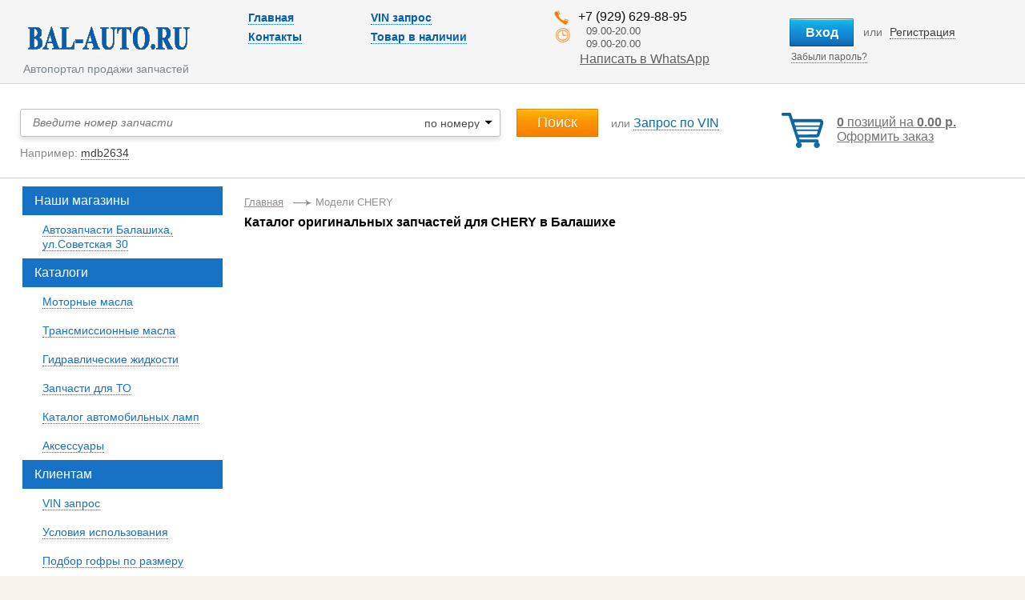

--- FILE ---
content_type: text/html; charset=utf-8
request_url: http://bal-auto.ru/tecdoc2/2887/models.html
body_size: 5457
content:
<!DOCTYPE html PUBLIC "-//W3C//DTD XHTML 1.0 Transitional//EN" "http://www.w3.org/TR/xhtml1/DTD/xhtml1-transitional.dtd">
<html dir="ltr" xmlns="http://www.w3.org/1999/xhtml">
  <head>
    <title>
      Купить оригинальные запчасти на CHERY в Балашихе
    </title>
    <meta content='У на вы можете купить оригинальные запчасти на CHERY, по лучшим ценам. Интернет магазин автозапчастей BAL-AUTO в Балашихе.' name='description'>
    <meta content='Оригинальные запчасти на CHERY в Балашихе' name='keywords'>
    <meta http-equiv="Content-Type" content="text/html; charset=utf-8" />
    <meta content="authenticity_token" name="csrf-param" />
<meta content="ZiPht6ySAjS1gTkKe2qg35s39TywCVB6I2wUykqfWq8=" name="csrf-token" />    <link href="/assets/application-5a025e6b3aceca1afc122471d5a3a59b.css" media="screen, projection" rel="stylesheet" type="text/css" />    <script src="/assets/application-fccbc994bee39a0c121c5219f9084c9d.js" type="text/javascript"></script>    <!--[if lt IE 9]>
      <script src="http://html5shiv.googlecode.com/svn/trunk/html5.js"></script>
    <![endif]-->
    <script type="text/javascript">
      I18n.defaultLocale = "ru";
      I18n.locale = "ru";
    </script>
    
    <style>
      .catalog_block { text-align: center;}
.catalog_image { height: 110px; }
.catalog_table { width: 100%; }
.main-page-logo { border: 2px solid #ccc; background: #eee; padding-top: 20px; margin: 10px;}
.main-page-logo-title { text-align: center; font-size: 21px; line-height: 21px; font-weight: bold; top: -10px; position: relative; margin: 0 0 18px 0;}
.model_table { width: 100%; margin-bottom: 40px; text-align: center;}
.block_model {text-align: center; margin-bottom: 10px;}
.image_model {height: 45px; margin-bottom: 20px;}
.text_model  {cursor: pointer; text-align: center;}
.brand_more {     width: 89px;
    height: 44px;
    margin-top: 28px;
    margin-left: 0px;
    vertical-align: middle;
    text-align: center;
    display: inline-block;}

.whatsapp-in-header a {
    color: #636161;
    font-size: 16px;
    margin-left: 8px;
}
.whatsapp-in-header:hover {
    opacity: 0.65;
}
.whatsapp-in-header-icon {
    width: 24px;
    height: 24px;
    background: url("/system/free_files/7/whatsapp-mini.png?1604653436");
    float: left;
}
.whatsapp-in-header {
    margin-left: -30px;
}    </style>
    <link rel="shortcut icon" href="/system/free_files/3/favicon.png?1464007332" type="image/png">
<link rel="apple-touch-icon" sizes="114x114" href="http://bal-auto.ru/system/free_files/4/apple-touch-icon-114%C3%97114.png?1465811724" />
<link rel="apple-touch-icon" sizes="144x144" href="http://bal-auto.ru/system/free_files/4/apple-touch-icon-114%C3%97114.png?1465811724" />
<meta name="google-site-verification" content="MAVwH16Wjv9gSSjNBWSWTuC-AQbC9YR5gaH5qllcsBc" />
<meta name='wmail-verification' content='5d3246d04dcce6cc5595ebf80430a63b' />
<meta name="yandex-verification" content="55a31a7537d6dfd3" />
<!-- Yandex.Metrika counter -->
<script src="https://mc.yandex.ru/metrika/watch.js" type="text/javascript"></script>
<script type="text/javascript">
try {
    var yaCounter36843895 = new Ya.Metrika({
        id:36843895,
        clickmap:true,
        trackLinks:true,
        accurateTrackBounce:true,
        webvisor:true
    });
} catch(e) { }
</script>
<noscript><div><img src="https://mc.yandex.ru/watch/36843895" style="position:absolute; left:-9999px;" alt="" /></div></noscript>
<!-- /Yandex.Metrika counter -->

  </head>
  <body>
  
    <div class="wrap-all">
      <!-- main -->
      <div class="main">
        <!--  header  -->
        <header>
          <a href="http://bal-auto.ru/"><img alt="Logo" class="logo" height="47" src="/assets/logo-a0f03569a5e3cbdb0271e645758bde5b.png" width="207" /></a>          <div class="slogan">Автопортал продажи запчастей</div>
          <!-- head-menu  -->
            <nav>
              <ul class="nav-list">
                  <li>
                    <a href="/">Главная</a>                  </li>
                  <li>
                    <a href="/vin_queries/new">VIN запрос</a>                  </li>
                  <li>
                    <a href="http://bal-auto.ru/kontakty/kontakty.html">Контакты</a>                  </li>
                  <li>
                    <a href="/catalogs/nash-assortiment.html">Товар в наличии</a>                  </li>
              </ul>
            </nav>
          <!-- /head-menu -->

          <!-- phones  -->
          <ul class="top-info">
            <li class="t-phone">+7 (929) 629-88-95</li>
            <li class="t-worktime">
              09.00-20.00 <br />
              09.00-20.00            </li>
            <li>
              <div class="whatsapp-in-header"><a href="https://api.whatsapp.com/send?phone=79296298895"><div class="whatsapp-in-header-icon"></div>Написать в WhatsApp</a></div>
            </li>
            <li>
            </li>
          </ul>
          <!-- /phones -->

            <form accept-charset="UTF-8" action="/customer_sessions" class="new_customer_session" id="new_customer_session" method="post"><div style="margin:0;padding:0;display:inline"><input name="utf8" type="hidden" value="&#x2713;" /><input name="authenticity_token" type="hidden" value="ZiPht6ySAjS1gTkKe2qg35s39TywCVB6I2wUykqfWq8=" /></div>              <div class="t-usr">
                <input class="b-enter pop-link" name="commit" tabindex="3" type="submit" value="Вход" />                <span class="b-regist-in"> или <a href="http://bal-auto.ru/customers/new">Регистрация</a></span>
                <br><a href="http://bal-auto.ru/password_resets/new" class="forg-psw">Забыли пароль?</a>
              </div>
</form>
          <!-- you-city -->
          <!-- /you-city -->
        </header><!-- end header -->

        <div class="wrap-tsch clearfix">
          <div class="ww-s-col">
            <div class="s-col">
              <!-- search  -->
              <form accept-charset="UTF-8" action="http://bal-auto.ru/price_items/search" method="get"><div style="margin:0;padding:0;display:inline"><input name="utf8" type="hidden" value="&#x2713;" /></div>
                <table>
                  <tr>
                    <td class="td-sinp">
                      <div class="rel">
  <div class="inp"><input class="text-field" id="oem" name="oem" placeholder="Введите номер запчасти" type="text" /></div>
  <div class="s-examp">
    Например:
      <span class="example-number">mdb2634</span>
  </div>
  <div class="search-option">
    <select class="ss5" id="fulltext" name="fulltext"><option value='false' selected='selected'>по номеру</option><option  value='true'>по названию</option></select>
  </div>
</div>
                    </td>
                    <td class="td-srt">
                      <input type="submit" value="Поиск" class="btn-search">
                      <span class="s-bvin">или <a href="http://bal-auto.ru/vin_queries/new.html">Запрос по VIN</a></span>
                    </td>
                  </tr>
                </table>
</form>              <!-- /search -->
            </div>
          </div>
          <!-- basket -->
          <div class="ww-bas">
            <div class="ajax-bask">
  <div class='i-bas'>
    <a href="http://bal-auto.ru/baskets" class="top-basket-link"><b>0</b> позиций на <b>0.00 р.</b></a>    <br>
    <a href="http://bal-auto.ru/baskets" class="bas-order">Оформить заказ</a>  </div>
</div> 
          </div>
          <!-- /basket -->
        </div>
        <!--  content  -->
        <div class="content sub-content">
          <!-- col-right -->
          <div class="wrap-col-right">
            <aside class="col-right">
              <div class="bread"><a href="http://bal-auto.ru/">Главная</a>Модели CHERY</div><h1 class="">Каталог оригинальных запчастей для CHERY в Балашихе</h1><div class="model-years" id="model-years">
  
</div>
<ul class="td-model">
</ul>
<div class="clear"></div>
<script type="text/javascript">
  $(document).ready(function(){
    var catalogModel = new CatalogModel();
    catalogModel.init();
  });
</script>
                          </aside>
          </div><!-- end col-right -->

          <!-- col-left -->
          <aside class="col-left">
            
            <ul class="side-nav">
                <li class="sub-menu active">
                  <a href="http://bal-auto.ru/nashi-magaziny.html"><i>Наши магазины</i></a>
                  <ul>
                      <li>
                        <a href="http://bal-auto.ru/nashi-magaziny/avtozapchasti-balashiha-ulsovetskaya-30.html"><i>Автозапчасти Балашиха, ул.Советская 30</i></a>                      </li>
                  </ul>
                </li>
                <li class="sub-menu active">
                  <a href="http://bal-auto.ru/katalogi.html"><i>Каталоги</i></a>
                  <ul>
                      <li>
                        <a href="/catalogs/motornye-masla.html"><i>Моторные масла</i></a>                      </li>
                      <li>
                        <a href="/catalogs/kategorii-na-glavnoi-transmisionnye-masla.html"><i>Трансмиссионные масла</i></a>                      </li>
                      <li>
                        <a href="/catalogs/gidravlicheskie-zhidkosti.html"><i>Гидравлические жидкости</i></a>                      </li>
                      <li>
                        <a href="/catalog/catalog_to_1.html"><i>Запчасти для ТО</i></a>                      </li>
                      <li>
                        <a href="/catalogs/lamp.html"><i>Каталог автомобильных ламп</i></a>                      </li>
                      <li>
                        <a href="/catalogs/aksessuary.html"><i>Аксессуары</i></a>                      </li>
                  </ul>
                </li>
                <li class="sub-menu active">
                  <a href="http://bal-auto.ru/polzovatelyam.html"><i>Клиентам</i></a>
                  <ul>
                      <li>
                        <a href="/vin_queries/new"><i>VIN запрос</i></a>                      </li>
                      <li>
                        <a href="http://bal-auto.ru/polzovatelyam/usloviya-ispolzovaniya.html"><i>Условия использования</i></a>                      </li>
                      <li>
                        <a href="http://bal-auto.ru/polzovatelyam/podbor-gofry-po-razmeru.html"><i>Подбор гофры по размеру</i></a>                      </li>
                      <li>
                        <a href="http://bal-auto.ru/polzovatelyam/avtoservis-v-balashihe--2.html"><i>Автосервис в Балашихе</i></a>                      </li>
                      <li>
                        <a href="http://bal-auto.ru/polzovatelyam/o-kompanii.html"><i>Интернет магазин запчастей в Балашихе</i></a>                      </li>
                      <li>
                        <a href="http://bal-auto.ru/polzovatelyam/kak-sdelat-zakaz.html"><i>Как сделать заказ</i></a>                      </li>
                      <li>
                        <a href="http://bal-auto.ru/polzovatelyam/stati.html"><i>Статьи</i></a>                      </li>
                  </ul>
                </li>
                <li class="sub-menu active">
                  <a href="http://bal-auto.ru/assortiment.html"><i>Наш ассортимент</i></a>
                  <ul>
                      <li>
                        <a href="/catalogs/nash-assortiment-tormoznye-kolodki.html"><i>Тормозные колодки</i></a>                      </li>
                      <li>
                        <a href="/catalogs/nash-assortiment.html"><i>Товар в наличии</i></a>                      </li>
                      <li>
                        <a href="http://bal-auto.ru/assortiment/svetootrazhauschie-zhilety.html"><i>Светоотражающие жилеты</i></a>                      </li>
                  </ul>
                </li>
            </ul><!-- /left side menu -->
              <div class="s-ban">
                              </div>

          </aside><!-- end col-left -->
          <div class="cl"></div>
        </div><!-- content -->

<!-- ******************   CONTENT END ********************************* -->

        <div class="punisher"></div>

      </div><!-- end main -->
      <div class="sub-footer"></div>
    </div>

<!-- ******************   FOOTER START ******************************** -->
    <footer>
      <a href="http://bal-auto.ru/"><img alt="Logo" class="logo" height="47" src="/assets/logo-a0f03569a5e3cbdb0271e645758bde5b.png" width="207" /></a>      <div class="slogan">Автопортал продажи запчастей</div>

      <!-- phones  -->
      <ul class="top-info">
        <li class="t-phone">+7 (929) 629-88-95</li>
        <li class="t-worktime">09.00-20.00</li>
        <li>
          <a href="" rel="#contact-form" class="order-call popup-overlay">
            Заказать звонок          </a>
        </li>
      </ul>
      <!-- /phones -->

      <!-- copy -->
      <div class="copyright">
        © Сафронов В.С., 2026
        <br />
        <a href="http://parts-soft.ru">Разработка parts-soft.ru</a>      </div>
      <!-- /copy -->
      <div class="we-in-soc">
        <h5>Мы в соц. сетях:</h5>
        <ul>
            <li>
              <a href="https://www.facebook.com/balautoru/"><img alt="I-soc1" height="28" src="/assets/i-soc1-ecc57edd3b9f4261a3f94c3d3db129ab.png" width="28" /></a>
            </li>
            <li>
              <a href="https://twitter.com/Bal_Auto"><img alt="I-soc2" height="28" src="/assets/i-soc2-d1038239bd3ae9cca5467fdd9b485fc9.png" width="28" /></a>
            </li>
            <li>
              <a href="https://new.vk.com/balavto"><img alt="I-soc3" height="28" src="/assets/i-soc3-6858fc77249b871d39675cbdb5f5721e.png" width="28" /></a>
            </li>
            <li>
              <a href="https://www.instagram.com/avtozapchasti_1/"><img alt="I-soc4" height="28" src="/assets/i-soc4-5b1ed0e7a7130d8fbd05a4cdc69008a9.png" width="28" /></a>
            </li>

          
        </ul>
        <div id="scrollup"><img alt="AutoShow" height="21" src="/assets/up-24e91e0cdea2723d221b8a360e436d40.png" /></div>
      </div>
    </footer>
<!-- ******************   FOOTER END ********************************** -->

<!-- popups -->

      <div class="popup" id="contact-form">
        <a class="close close-link">x</a>
        <p class="h2">Заказать звонок</p>
        <form accept-charset="UTF-8" action="/callback_orders" class="new_callback_order" id="new_callback_order" method="post"><div style="margin:0;padding:0;display:inline"><input name="utf8" type="hidden" value="&#x2713;" /><input name="authenticity_token" type="hidden" value="ZiPht6ySAjS1gTkKe2qg35s39TywCVB6I2wUykqfWq8=" /></div>
          <label for="callback_order_name">Ваше имя *</label>          <input class="text-field" id="callback_order_name" name="callback_order[name]" size="30" type="text" />          <label for="callback_order_phone">Номер телефона *</label>          <input class="text-field" id="callback_order_phone" name="callback_order[phone]" size="30" type="text" />
          <input class="button" name="commit" type="submit" value="Отправить" /></form>      </div>
      <div class="popup region-form" id="region-form">
        <a class="close close-link">x</a>
        <h2>Выберите регион</h2>
        <ul>
            <li>
              <a href="http://bal-auto.ru/?region_id=28">Rus</a>            </li>
        </ul>
      </div>
      <div class="popup" id="price-form">
        <a class="close close-link">x</a>
        <div class="price-description-content">

        </div>
      </div>
      <div class="popup" id="basket-form-dialog">
        <a class="close close-link">x</a>
        <div class="basket-data-place">

        </div>
      </div>
<!-- /popups -->
    </body>
</html>


--- FILE ---
content_type: text/css
request_url: http://bal-auto.ru/assets/application-5a025e6b3aceca1afc122471d5a3a59b.css
body_size: 54415
content:
@charset "UTF-8";
@font-face {
  font-family: 'CodeLightRegular';
  src: url("code_light-webfont.eot");
  src: url("code_light-webfont.eot?#iefix") format("embedded-opentype"), url("code_light-webfont.woff") format("woff"), url("code_light-webfont.ttf") format("truetype"), url("code_light-webfont.svg#CodeLightRegular") format("svg");
  font-weight: normal;
  font-style: normal;
}

@font-face {
  font-family: 'CuprumBold';
  src: url("cuprum-bold-webfont.eot");
  src: url("cuprum-bold-webfont.eot?#iefix") format("embedded-opentype"), url("cuprum-bold-webfont.woff") format("woff"), url("cuprum-bold-webfont.ttf") format("truetype"), url("cuprum-bold-webfont.svg#CuprumBold") format("svg");
  font-weight: normal;
  font-style: normal;
}

@font-face {
  font-family: 'CuprumBoldItalic';
  src: url("cuprum-bolditalic-webfont.eot");
  src: url("cuprum-bolditalic-webfont.eot?#iefix") format("embedded-opentype"), url("cuprum-bolditalic-webfont.woff") format("woff"), url("cuprum-bolditalic-webfont.ttf") format("truetype"), url("cuprum-bolditalic-webfont.svg#CuprumBoldItalic") format("svg");
  font-weight: normal;
  font-style: normal;
}

@font-face {
  font-family: 'CuprumItalic';
  src: url("cuprum-italic-webfont.eot");
  src: url("cuprum-italic-webfont.eot?#iefix") format("embedded-opentype"), url("cuprum-italic-webfont.woff") format("woff"), url("cuprum-italic-webfont.ttf") format("truetype"), url("cuprum-italic-webfont.svg#CuprumItalic") format("svg");
  font-weight: normal;
  font-style: normal;
}

/* Фон шапки и подвала */
/* line 3, ../../app/assets/stylesheets/style.scss */
* {
  margin: 0;
  padding: 0;
}

/* line 5, ../../app/assets/stylesheets/style.scss */
html, body {
  width: 100%;
  height: 100%;
  padding: 0;
  margin: 0;
  font-family: Arial, Helvetica, sans-serif;
  font-size: 9pt;
  color: #3a3a3a;
}

/* line 6, ../../app/assets/stylesheets/style.scss */
body {
  background: #f8f3eb url("bg.png");
}

/* line 7, ../../app/assets/stylesheets/style.scss */
a {
  outline: none;
  border: none;
  text-decoration: underline;
  font-family: Arial, Helvetica, sans-serif;
  color: #1771c4;
  cursor: pointer;
}

/* line 8, ../../app/assets/stylesheets/style.scss */
a * {
  cursor: pointer;
}

/* line 9, ../../app/assets/stylesheets/style.scss */
*:active, *:focus {
  outline: none;
}

/* line 10, ../../app/assets/stylesheets/style.scss */
a:hover {
  text-decoration: none;
}

/* line 11, ../../app/assets/stylesheets/style.scss */
input, select, textarea {
  font-family: Arial, Helvetica, sans-serif;
}

/* line 12, ../../app/assets/stylesheets/style.scss */
img {
  border: none;
  vertical-align: top;
}

/* line 13, ../../app/assets/stylesheets/style.scss */
article, header, footer, section, details, summary, section {
  display: block;
}

/* line 14, ../../app/assets/stylesheets/style.scss */
table {
  border-collapse: collapse;
}

/* line 17, ../../app/assets/stylesheets/style.scss */
h1, h2, h3, h4, h5, h6 {
  font-family: Arial, Helvetica, sans-serif;
  font-size: 12pt;
  color: #000;
  font-weight: bold;
  text-align: left;
}

/* clearfix */
/* line 20, ../../app/assets/stylesheets/style.scss */
.clearfix:before, .clearfix:after {
  content: "";
  display: table;
}

/* line 21, ../../app/assets/stylesheets/style.scss */
.clearfix:after {
  clear: both;
}

/* line 22, ../../app/assets/stylesheets/style.scss */
.clearfix {
  zoom: 1;
}

/* line 23, ../../app/assets/stylesheets/style.scss */
.cl {
  clear: both;
  height: 0;
  font-size: 0;
  line-height: 0;
}

/* line 25, ../../app/assets/stylesheets/style.scss */
.wrap-all {
  min-width: 100%;
  min-height: 100%;
  width: 100%;
  min-width: 1200px;
  margin: 0 auto;
  max-width: 1460px;
  background-color: #fff;
  box-shadow: 0 0 27px rgba(122, 122, 122, 0.19);
}

/* line 26, ../../app/assets/stylesheets/style.scss */
.main {
  width: 100%;
  margin: 0 auto;
}

/* header */
/* line 31, ../../app/assets/stylesheets/style.scss */
header {
  width: 100%;
  background-color: whitesmoke;
  height: 104px;
  border-bottom: 1px solid #d5d5d5;
  position: relative;
  margin: 0 0 31px 0;
}

/* line 32, ../../app/assets/stylesheets/style.scss */
.logo {
  left: 32px;
  top: 25px;
  position: absolute;
}

/* line 33, ../../app/assets/stylesheets/style.scss */
.slogan {
  left: 29px;
  top: 77px;
  position: absolute;
  font-size: 14px;
  color: #7d848a;
  line-height: 18px;
}

/* line 35, ../../app/assets/stylesheets/style.scss */
.nav-list {
  list-style: none;
  vertical-align: top;
  left: 310px;
  top: 10px;
  position: absolute;
  width: 310px;
}

/* line 36, ../../app/assets/stylesheets/style.scss */
.nav-list li {
  display: inline-block;
  vertical-align: top;
  width: 150px;
  font-size: 16px;
  line-height: 24px;
  font-weight: bold;
}

/* line 37, ../../app/assets/stylesheets/style.scss */
.nav-list li a {
  color: #035eb2;
  font-size: 14px;
  border-bottom: 1px dotted #035eb2;
  text-decoration: none;
}

/* line 38, ../../app/assets/stylesheets/style.scss */
.nav-list li a:hover {
  border: none;
}

/* line 40, ../../app/assets/stylesheets/style.scss */
.top-info {
  list-style: none;
  vertical-align: top;
  right: 306px;
  top: 10px;
  width: 282px;
  position: absolute;
  line-height: 21px;
}

/* line 41, ../../app/assets/stylesheets/style.scss */
.top-info li {
  padding: 0 0 0 30px;
}

/* line 42, ../../app/assets/stylesheets/style.scss */
.top-info .t-phone {
  background: url("i-phone.png") 0 3px no-repeat;
  font-size: 16px;
  color: #0c0c0c;
}

/* line 43, ../../app/assets/stylesheets/style.scss */
.top-info .t-worktime {
  background: url("i-twork.png") 2px 4px no-repeat;
  font-size: 13px;
  color: #5c5c5c;
  line-height: 16px;
  padding-left: 40px;
}

/* line 45, ../../app/assets/stylesheets/style.scss */
.t-pcab {
  right: 10px;
  top: 10px;
  position: absolute;
  width: 200px;
  padding: 0 0 0 60px;
  background: url("i-usr.png") 0 4px no-repeat;
  line-height: 21px;
}

/* line 46, ../../app/assets/stylesheets/style.scss */
.tpc-name {
  font-size: 16px;
  color: #3d3d3d;
  font-weight: bold;
}

/* line 47, ../../app/assets/stylesheets/style.scss */
.tpc-go {
  line-height: 18px;
  font-size: 13px;
}

/* line 48, ../../app/assets/stylesheets/style.scss */
.tpc-go a {
  color: #3d3d3d;
  text-decoration: none;
  border-bottom: 1px dotted #3d3d3d;
}

/* line 49, ../../app/assets/stylesheets/style.scss */
.tpc-go a:hover {
  border: none;
}

/* line 50, ../../app/assets/stylesheets/style.scss */
.tpc-disc {
  color: #6c6c6c;
  font-size: 13px;
  line-height: 18px;
}

/* line 51, ../../app/assets/stylesheets/style.scss */
.tpc-disc em {
  color: #090;
  font-size: 14px;
  font-weight: bold;
  font-style: normal;
  text-transform: uppercase;
}

/* line 52, ../../app/assets/stylesheets/style.scss */
.dashboard-url {
  font-weight: bold;
  color: #fb9507 !important;
  border-bottom: 1px dotted #fb9507 !important;
}

/* line 54, ../../app/assets/stylesheets/style.scss */
.t-usr {
  right: 10px;
  top: 23px;
  position: absolute;
  width: 284px;
}

/* line 55, ../../app/assets/stylesheets/style.scss */
.b-enter {
  display: inline-block;
  border: none;
  vertical-align: top;
  width: 80px;
  height: 35px;
  text-align: center;
  text-decoration: none;
  background: url("btn-ent.png") no-repeat;
  font-size: 16px;
  font-weight: bold;
  color: #fff;
  text-shadow: 0 1px 1px rgba(19, 113, 188, 0.75);
  margin: 0 0 6px 0;
  line-height: 35px;
}

/* line 56, ../../app/assets/stylesheets/style.scss */
.b-regist-in {
  display: inline-block;
  vertical-align: top;
  padding: 0 0 0 9px;
  color: #747373;
  font-size: 14px;
  line-height: 35px;
}

/* line 57, ../../app/assets/stylesheets/style.scss */
.b-regist-in a {
  color: #3d3d3d;
  text-decoration: none;
  border-bottom: 1px dotted #3d3d3d;
  margin: 0 0 0 5px;
}

/* line 58, ../../app/assets/stylesheets/style.scss */
.b-regist-in a:hover {
  border: none;
}

/* line 59, ../../app/assets/stylesheets/style.scss */
.forg-psw {
  color: #636161;
  font-size: 12px;
  text-decoration: none;
  margin: 0 0 0 2px;
  border-bottom: 1px dotted #636161;
}

/* line 60, ../../app/assets/stylesheets/style.scss */
.forg-psw:hover {
  border: none;
}

/* line 62, ../../app/assets/stylesheets/style.scss */
.hide {
  display: none;
}

/* line 64, ../../app/assets/stylesheets/style.scss */
.pop-enter {
  background-color: #fff;
  border: 1px solid #9c9c9c;
  box-shadow: 0 0 7px rgba(111, 111, 111, 0.37);
  width: 162px;
  padding: 10px 11px;
  border-radius: 3px;
}

/* line 65, ../../app/assets/stylesheets/style.scss */
.pop-enter label {
  display: block;
  padding: 0 0 3px 4px;
  color: #535353;
  font-size: 13px;
}

/* line 66, ../../app/assets/stylesheets/style.scss */
.inp {
  border-radius: 3px;
  border: 1px solid #bebebe;
  height: 25px;
  padding: 8px 8px 0 8px;
  margin: 0 0 11px 0;
  box-shadow: 0 4px 5px rgba(0, 0, 0, 0.11);
}

/* line 67, ../../app/assets/stylesheets/style.scss */
.inp input {
  border: none;
  background: none;
  width: 100%;
  vertical-align: top;
  font-size: 13px;
  color: #333;
}

/* line 68, ../../app/assets/stylesheets/style.scss */
.btn-enter {
  width: 80px;
  height: 35px;
  text-align: center;
  border: none;
  background: url("btn-ent.png") no-repeat;
  font-size: 16px;
  font-weight: bold;
  color: #fff;
  text-shadow: 0 1px 1px rgba(19, 113, 188, 0.75);
  margin: 0 0 5px 0;
  line-height: 35px;
  cursor: pointer;
  display: block;
}

/* line 71, ../../app/assets/stylesheets/style.scss */
.wrap-tsch {
  padding: 0 25px 10px 25px;
}

/* line 72, ../../app/assets/stylesheets/style.scss */
.ww-s-col {
  float: left;
  width: 100%;
}

/* line 73, ../../app/assets/stylesheets/style.scss */
.s-col {
  margin: 0 280px 0 0;
}

/* line 74, ../../app/assets/stylesheets/style.scss */
.s-col table {
  width: 100%;
}

/* line 75, ../../app/assets/stylesheets/style.scss */
.s-col td {
  vertical-align: top;
}

/* line 76, ../../app/assets/stylesheets/style.scss */
.td-srt {
  padding: 0 0 0 20px;
  width: 330px;
}

/* line 77, ../../app/assets/stylesheets/style.scss */
.rel {
  position: relative;
}

/* line 78, ../../app/assets/stylesheets/style.scss */
.btn-search {
  display: inline-block;
  vertical-align: top;
  width: 102px;
  height: 35px;
  background: url("btn-search.png") no-repeat;
  border: none;
  cursor: pointer;
  font-size: 18px;
  color: #fff;
  font-weight: normal;
  text-shadow: 0 1px 1px rgba(203, 105, 9, 0.75);
}

/* line 79, ../../app/assets/stylesheets/style.scss */
.s-bvin {
  display: inline-block;
  vertical-align: top;
  line-height: 35px;
  padding: 0 0 0 13px;
  font-size: 14px;
  color: #858585;
}

/* line 80, ../../app/assets/stylesheets/style.scss */
.s-bvin a {
  color: #0c6ca9;
  font-size: 16px;
  text-decoration: none;
  border-bottom: 1px dotted #0c6ca9;
}

/* line 81, ../../app/assets/stylesheets/style.scss */
.s-bvin a:hover {
  border: none;
}

/* line 82, ../../app/assets/stylesheets/style.scss */
.s-examp {
  font-size: 14px;
  line-height: 21px;
  padding: 10px 0;
  color: #898989;
}

/* line 83, ../../app/assets/stylesheets/style.scss */
.s-examp span {
  color: #3d3d3d;
  text-decoration: none;
  border-bottom: 1px dotted #3d3d3d;
  cursor: pointer;
}

/* line 84, ../../app/assets/stylesheets/style.scss */
.s-examp span:hover {
  border: none;
}

/* line 85, ../../app/assets/stylesheets/style.scss */
.s-col .inp {
  padding: 8px 130px 0 15px;
  margin: 0;
}

/* line 86, ../../app/assets/stylesheets/style.scss */
.s-col .inp input {
  font-size: 14px;
  font-style: italic;
  color: #898989;
}

/* line 88, ../../app/assets/stylesheets/style.scss */
.search-option {
  right: 10px;
  top: 11px;
  position: absolute;
}

/* line 90, ../../app/assets/stylesheets/style.scss */
.ww-bas {
  float: left;
  width: 280px;
  margin: 0 0 0 -280px;
}

/* line 91, ../../app/assets/stylesheets/style.scss */
.i-bas {
  display: inline-block;
  vertical-align: top;
  font-size: 16px;
  line-height: 18px;
  color: #747474;
  padding: 8px 0 6px 70px;
  background: url("i-bask.png") 0 5px no-repeat;
  min-height: 32px;
}

/* line 92, ../../app/assets/stylesheets/style.scss */
.i-bas a {
  font-size: 16px;
  color: #747474;
}

/* content */
/* line 96, ../../app/assets/stylesheets/style.scss */
.content {
  width: 100%;
}

/* col-left */
/* line 100, ../../app/assets/stylesheets/style.scss */
.col-left {
  width: 250px;
  float: left;
  margin: 0 0 0 -100%;
  padding: 0 27px 0 28px;
}

/*col-right*/
/* line 103, ../../app/assets/stylesheets/style.scss */
.wrap-col-right {
  float: left;
  width: 100%;
}

/* line 104, ../../app/assets/stylesheets/style.scss */
.col-right {
  margin: 0 0 0 305px;
}

/* line 106, ../../app/assets/stylesheets/style.scss */
.col-filter {
  border: 1px solid #c3c3c3;
  position: relative;
  margin: 0 0 28px -28px;
  padding: 14px 23px 24px 26px;
  height: 293px;
}

/* line 107, ../../app/assets/stylesheets/style.scss */
.col-filter h3 {
  color: #3d3d3d;
  font-size: 16px;
  font-weight: bold;
  font-style: italic;
  padding: 0 0 15px 0;
  line-height: 18px;
  letter-spacing: -.02em;
}

/* line 108, ../../app/assets/stylesheets/style.scss */
.col-filter label {
  display: block;
  font-size: 13px;
  line-height: 15px;
  color: #383636;
  padding: 0 0 6px 0;
}

/* line 109, ../../app/assets/stylesheets/style.scss */
.col-filter .btn-search {
  float: right;
}

/* line 112, ../../app/assets/stylesheets/style.scss */
.slider {
  width: 100%;
  height: 333px;
  overflow: hidden;
  position: relative;
}

/* line 113, ../../app/assets/stylesheets/style.scss */
.slider {
  margin: 0 0 28px 0;
}

/* line 114, ../../app/assets/stylesheets/style.scss */
.i-slide {
  width: 100%;
  height: 333px;
  overflow: hidden;
}

/* line 115, ../../app/assets/stylesheets/style.scss */
.i-slide img {
  width: 100%;
  height: auto;
}

/* line 116, ../../app/assets/stylesheets/style.scss */
.slider-nav {
  left: 0px;
  bottom: 24px;
  position: relative;
  width: 100%;
  text-align: center;
  z-index: 10;
  top: -50px;
}

/* line 117, ../../app/assets/stylesheets/style.scss */
.slider-nav a {
  display: inline-block;
  vertical-align: top;
  width: 11px;
  height: 11px;
  font-size: 0;
  line-height: 0;
  text-indent: -9999em;
  overflow: hidden;
  background: url(/assets/sl-nav-5e3ade55193203be00db7e93a4b65826.png) no-repeat;
  margin: 0 5px;
}

/* line 118, ../../app/assets/stylesheets/style.scss */
.slider-nav a.activeSlide {
  background-position: 0 -11px;
}

/* line 119, ../../app/assets/stylesheets/style.scss */
.slide-txt {
  right: 0px;
  top: 0px;
  position: absolute;
  width: 403px;
  background: url("z1.png");
  height: 283px;
  padding: 25px;
  color: #fff;
}

/* line 120, ../../app/assets/stylesheets/style.scss */
.slide-txt h3 {
  font-size: 24px;
  color: #fff;
  line-height: 30px;
  font-weight: normal;
  padding: 0 0 20px 0;
}

/* line 121, ../../app/assets/stylesheets/style.scss */
.slide-txt ul {
  list-style: none;
  vertical-align: top;
  padding: 0 0 20px 0;
  font-size: 16px;
}

/* line 122, ../../app/assets/stylesheets/style.scss */
.slide-txt ul li {
  display: inline-block;
  vertical-align: top;
  width: 162px;
  padding: 0 0 5px 18px;
  line-height: 19px;
  background: url("bull.png") 0 6px no-repeat;
}

/* line 123, ../../app/assets/stylesheets/style.scss */
.slide-txt ul li a {
  color: #fff;
  text-decoration: none;
}

/* line 124, ../../app/assets/stylesheets/style.scss */
.slide-txt ul li a:hover {
  text-decoration: underline;
}

/* line 126, ../../app/assets/stylesheets/style.scss */
.btn-smore {
  display: block;
  width: 145px;
  height: 34px;
  line-height: 34px;
  padding: 0 0 0 15px;
  color: #fff;
  text-decoration: none;
  font-size: 18px;
  background: url("str.png") 120px 14px no-repeat;
  border: 1px solid #fff;
  border-radius: 5px;
}

/* line 128, ../../app/assets/stylesheets/style.scss */
.side-nav {
  list-style: none;
  vertical-align: top;
  margin: 0 0 40px 0;
}

/* line 129, ../../app/assets/stylesheets/style.scss */
.side-nav li a {
  display: block;
  text-decoration: none;
  font-size: 16px;
  line-height: 18px;
  color: #1771c4;
  padding: 9px 15px;
}

/* line 130, ../../app/assets/stylesheets/style.scss */
.side-nav li a i {
  font-style: normal;
  border-bottom: 1px dotted #1771c4;
}

/* line 131, ../../app/assets/stylesheets/style.scss */
.side-nav li a:hover {
  color: #fff;
  background-color: #1771c4;
}

/* line 132, ../../app/assets/stylesheets/style.scss */
.side-nav li a:hover i {
  border: none;
}

/* line 133, ../../app/assets/stylesheets/style.scss */
.side-nav li.active a {
  color: white;
  background-color: #1771c4;
}

/* line 134, ../../app/assets/stylesheets/style.scss */
.side-nav li.active a i {
  border: none;
}

/* line 135, ../../app/assets/stylesheets/style.scss */
.side-nav li ul {
  list-style: none;
  vertical-align: top;
}

/* line 136, ../../app/assets/stylesheets/style.scss */
.side-nav li ul li a {
  background: none !important;
  color: #1771c4 !important;
  font-size: 14px;
  padding-left: 25px;
}

/* line 137, ../../app/assets/stylesheets/style.scss */
.side-nav li ul li a i {
  font-style: normal;
  border-bottom: 1px dotted #1771c4 !important;
}

/* line 138, ../../app/assets/stylesheets/style.scss */
.side-nav li ul li a:hover {
  color: #1771c4 !important;
  background-color: #e7f1f9 !important;
}

/* line 139, ../../app/assets/stylesheets/style.scss */
.side-nav li ul li a:hover i {
  border: none !important;
}

/* line 140, ../../app/assets/stylesheets/style.scss */
.side-nav li ul li.active a {
  color: #1771c4 !important;
  background-color: #e7f1f9 !important;
}

/* line 141, ../../app/assets/stylesheets/style.scss */
.side-nav li ul li.active a i {
  border: none !important;
}

/* line 144, ../../app/assets/stylesheets/style.scss */
.tecdoc {
  right: 15px;
  top: -10px;
  position: absolute;
  display: block;
  width: 124px;
  height: 38px;
  background: url("tecdoc.png") no-repeat;
  font-size: 0;
  line-height: 0;
  text-indent: -9999em;
  overflow: hidden;
}

/* line 145, ../../app/assets/stylesheets/style.scss */
.bread {
  font-size: 13px;
  color: #938d8d;
  line-height: 16px;
  padding: 12px 70px 8px 0;
}

/* line 146, ../../app/assets/stylesheets/style.scss */
.bread a {
  color: #938d8d;
  padding: 0 35px 0 0;
  margin: 0 5px 0 0;
  background: url("str2.png") right 5px no-repeat;
}

/* line 150, ../../app/assets/stylesheets/style.scss */
.jt-nav {
  list-style: none;
  vertical-align: top;
  height: 41px;
  position: relative;
  z-index: 5;
  float: left;
}

/* line 151, ../../app/assets/stylesheets/style.scss */
.jt-nav li {
  float: left;
  height: 19px;
  padding: 10px 26px 11px 18px;
  line-height: 19px;
  position: relative;
  border-radius: 5px 5px 0 0;
  background: url("sep.png") right 8px no-repeat;
}

/* line 152, ../../app/assets/stylesheets/style.scss */
.jt-nav li:first-child {
  border-radius: 5px 0 0 0;
}

/* line 153, ../../app/assets/stylesheets/style.scss */
.jt-nav li.ui-state-active {
  background: #eaeaea;
  border: 1px solid #cacaca;
  border-right: none;
  border-bottom: none;
  padding-top: 10px;
}

/* line 154, ../../app/assets/stylesheets/style.scss */
.jt-nav li.ui-state-active:after {
  content: '';
  display: block;
  width: 18px;
  height: 41px;
  background: url("tb-cor.png") no-repeat;
  right: 0;
  top: -1px;
  position: absolute;
}

/* line 155, ../../app/assets/stylesheets/style.scss */
.jt-nav li a {
  font-size: 14px;
  color: #818181;
  position: relative;
  padding: 0 0 0 50px;
  display: inline-block;
  vertical-align: top;
}

/* line 156, ../../app/assets/stylesheets/style.scss */
.jt-nav li a.jt-nav-link {
  padding: 0;
}

/* line 157, ../../app/assets/stylesheets/style.scss */
.jt-nav1:after {
  content: '';
  width: 40px;
  height: 14px;
  background: url("tb-ic1.png") no-repeat;
  left: 0px;
  top: 3px;
  position: absolute;
  opacity: .51;
}

/* line 158, ../../app/assets/stylesheets/style.scss */
.jt-nav li a.jt-nav2 {
  padding: 0 0 0 54px;
}

/* line 159, ../../app/assets/stylesheets/style.scss */
.jt-nav2:after {
  content: '';
  width: 44px;
  height: 21px;
  background: url("tb-ic2.png") no-repeat;
  left: 0px;
  top: 0px;
  position: absolute;
  opacity: .51;
}

/* line 160, ../../app/assets/stylesheets/style.scss */
.jt-nav3:after {
  content: '';
  width: 40px;
  height: 17px;
  background: url("tb-ic3.png") no-repeat;
  left: 0px;
  top: 0px;
  position: absolute;
  opacity: .51;
}

/* line 161, ../../app/assets/stylesheets/style.scss */
.jt-nav li.ui-state-active .jt-nav1:after, .jt-nav li.ui-state-active .jt-nav2:after, .jt-nav li.ui-state-active .jt-nav3:after {
  opacity: 1;
}

/* line 162, ../../app/assets/stylesheets/style.scss */
.jt-nav li.ui-state-active a {
  color: #3a3a3a;
  font-weight: bold;
  text-shadow: 0 1px 1px #fff;
  text-decoration: none;
}

/* line 164, ../../app/assets/stylesheets/style.scss */
.jt-tab {
  border-radius: 0 5px 5px 5px;
  border: 1px solid #cacaca;
  background-color: #eaeaea;
  position: relative;
  margin: -1px 0 0 0;
  z-index: 1;
}

/* line 165, ../../app/assets/stylesheets/style.scss */
.jt-tab-inner {
  padding: 11px 17px 13px 17px;
}

/* line 166, ../../app/assets/stylesheets/style.scss */
.jtt-setview {
  list-style: none;
  vertical-align: top;
  right: 15px;
  top: -31px;
  position: absolute;
}

/* line 167, ../../app/assets/stylesheets/style.scss */
.jtt-setview li {
  float: left;
  position: relative;
  margin: 0 2px 0 0;
  padding: 0 10px;
  height: 24px;
  line-height: 24px;
  font-size: 13px;
  border-radius: 4px;
  background: url("x1.png") 0 -10000px repeat-x;
}

/* line 168, ../../app/assets/stylesheets/style.scss */
.jtt-setview li:after {
  content: '';
  display: none;
  width: 9px;
  height: 4px;
  left: 50%;
  bottom: -4px;
  position: absolute;
  margin: 0 0 0 -4px;
  background: url("trg.png") no-repeat;
}

/* line 169, ../../app/assets/stylesheets/style.scss */
.jtt-setview li a {
  color: #1771c4;
  text-decoration: none;
  border-bottom: 1px dotted #1771c4;
}

/* line 170, ../../app/assets/stylesheets/style.scss */
.jtt-setview li a:hover {
  border: none;
}

/* line 171, ../../app/assets/stylesheets/style.scss */
.jtt-setview li.active {
  background-position: 0 0;
}

/* line 172, ../../app/assets/stylesheets/style.scss */
.jtt-setview li.active:after {
  display: block;
}

/* line 173, ../../app/assets/stylesheets/style.scss */
.jtt-setview li.active a {
  cursor: default;
  color: #3a3a3a;
  border: none;
}

/* line 175, ../../app/assets/stylesheets/style.scss */
.jtt-list {
  list-style: none;
  vertical-align: top;
  display: inline-block;
  width: 20%;
  margin: 0 -4px 0 0;
  text-transform: uppercase;
}

/* line 176, ../../app/assets/stylesheets/style.scss */
.jtt-list li {
  line-height: 16px;
  padding: 4px 17px 4px 0;
  font-size: 12px;
}

/* line 177, ../../app/assets/stylesheets/style.scss */
.jtt-list a {
  color: #267fd0;
}

/* footer */
/* line 182, ../../app/assets/stylesheets/style.scss */
.sub-footer {
  height: 131px;
}

/* line 183, ../../app/assets/stylesheets/style.scss */
footer {
  height: 130px;
  margin: -131px 0 auto;
  position: relative;
  border-top: 1px solid #d5d5d5;
  width: 100%;
  min-width: 1200px;
  margin: 0 auto;
  max-width: 1460px;
  background-color: #f5f5f5;
  box-shadow: 0 27px 27px rgba(122, 122, 122, 0.19);
}

/* line 184, ../../app/assets/stylesheets/style.scss */
.copyright {
  left: 30px;
  top: 101px;
  position: absolute;
  color: #7d848a;
  font-size: 14px;
}

/* line 185, ../../app/assets/stylesheets/style.scss */
.we-in-soc {
  right: 0px;
  top: 22px;
  position: absolute;
  width: 260px;
}

/* line 186, ../../app/assets/stylesheets/style.scss */
.we-in-soc h5 {
  font-size: 13px;
  color: #636060;
  font-weight: normal;
  padding: 0 0 7px 5px;
}

/* line 187, ../../app/assets/stylesheets/style.scss */
.we-in-soc ul {
  list-style: none;
  vertical-align: top;
}

/* line 188, ../../app/assets/stylesheets/style.scss */
.we-in-soc ul li {
  display: inline-block;
  vertical-align: top;
  margin: 0 -4px 0 0;
  padding: 0 4px 0 0;
}

/* line 191, ../../app/assets/stylesheets/style.scss */
.list-cat {
  padding: 13px 0 0 0;
  margin: 0 -5px;
  position: relative;
}

/* line 192, ../../app/assets/stylesheets/style.scss */
.i-cat {
  display: inline-block;
  vertical-align: top;
  width: 193px;
  height: 155px;
  margin: 0 10px 23px 10px;
  background-color: #fff;
  box-shadow: 0 8px 8px #cfcfcf;
  position: relative;
}

/* line 193, ../../app/assets/stylesheets/style.scss */
.i-cat table {
  width: 193px;
  height: 155px;
}

/* line 194, ../../app/assets/stylesheets/style.scss */
.i-cat td {
  vertical-align: middle;
  text-align: center;
}

/* line 195, ../../app/assets/stylesheets/style.scss */
.i-cat-name {
  left: 0px;
  bottom: 15px;
  position: absolute;
  line-height: 15px;
  text-align: center;
  width: 100%;
  font-size: 12px;
}

/* line 196, ../../app/assets/stylesheets/style.scss */
.i-cat-name a {
  color: #267fd0;
}

/* line 197, ../../app/assets/stylesheets/style.scss */
.i-cat-year {
  left: 0px;
  bottom: 8px;
  position: absolute;
  background-color: #ccc;
  width: 100%;
}

/* line 198, ../../app/assets/stylesheets/style.scss */
.v-top {
  bottom: auto;
  top: 15px;
}

/* line 200, ../../app/assets/stylesheets/style.scss */
.model-title {
  padding: 13px 24px 13px 24px;
  line-height: 19px;
  font-size: 14px;
  font-weight: bold;
  color: #3a3a3a;
  border-radius: 5px;
  border: 1px solid #cacaca;
  background-color: #eaeaea;
  margin: 5px 0 9px 0;
  text-shadow: 0 1px 1px #fff;
}

/* line 203, ../../app/assets/stylesheets/style.scss */
.b-tab-wrap {
  border: 1px solid #898989;
  margin: 0 0 20px 0;
}

/* line 204, ../../app/assets/stylesheets/style.scss */
.b-tab {
  width: 100%;
}

/* line 205, ../../app/assets/stylesheets/style.scss */
.b-tab th {
  border-left: 1px solid #dfebf7;
  text-align: center;
  background: #d1d2d2;
  font-size: 13px;
  line-height: 16px;
  padding: 8px 18px;
  font-weight: normal;
  border-bottom: 1px solid #898989;
}

/* line 206, ../../app/assets/stylesheets/style.scss */
.b-tab tr th:first-child {
  border-left: none;
}

/* line 207, ../../app/assets/stylesheets/style.scss */
.b-tab tr td:first-child {
  border-left: none;
}

/* line 208, ../../app/assets/stylesheets/style.scss */
.b-tab td {
  color: #717171;
  font-size: 13px;
  line-height: 16px;
  padding: 10px 18px;
  text-align: center;
  vertical-align: middle;
  border: 1px solid #dfebf7;
  border-right: none;
  border-top: none;
}

/* line 209, ../../app/assets/stylesheets/style.scss */
.b-tab td.td-name {
  text-align: left;
}

/* line 210, ../../app/assets/stylesheets/style.scss */
.b-tab .tr-even td {
  background-color: #f1f5f9;
}

/* line 211, ../../app/assets/stylesheets/style.scss */
.b-tab .tr-last td {
  border-bottom: none;
}

/* line 213, ../../app/assets/stylesheets/style.scss */
.tmod-pic {
  float: left;
  width: 173px;
  height: 132px;
  border: 1px solid #cee1f3;
  float: left;
  margin: 7px 28px 40px 24px;
}

/* line 214, ../../app/assets/stylesheets/style.scss */
.tmod-pic table {
  width: 173px;
  height: 132px;
}

/* line 215, ../../app/assets/stylesheets/style.scss */
.tmod-pic td {
  vertical-align: middle;
  text-align: center;
}

/* line 216, ../../app/assets/stylesheets/style.scss */
.tmod-char {
  border: 1px solid #cee1f3;
  padding: 3px 10px;
  float: left;
  width: 357px;
  margin: 7px 0 40px 0;
}

/* line 217, ../../app/assets/stylesheets/style.scss */
.tmod-char table {
  width: 100%;
}

/* line 218, ../../app/assets/stylesheets/style.scss */
.tmod-char td {
  vertical-align: top;
  border-top: 1px dotted #a1a1a1;
  font-size: 14px;
  font-weight: bold;
  color: #474747;
  line-height: 16px;
  padding: 2px 5px;
}

/* line 219, ../../app/assets/stylesheets/style.scss */
.tmod-char tr td:first-child {
  padding-left: 0;
  min-width: 150px;
  font-size: 14px;
  color: #a1a1a1;
  font-weight: normal;
}

/* line 220, ../../app/assets/stylesheets/style.scss */
.tmod-char tr:first-child td {
  border: none;
}

/* line 222, ../../app/assets/stylesheets/style.scss */
.col-tree {
  float: left;
  width: 40%;
}

/* line 223, ../../app/assets/stylesheets/style.scss */
.col-resn {
  float: right;
  width: 56%;
}

/* line 224, ../../app/assets/stylesheets/style.scss */
.list-resn {
  list-style: none;
  vertical-align: top;
}

/* line 225, ../../app/assets/stylesheets/style.scss */
.list-resn li {
  display: inline-block;
  vertical-align: top;
  width: 96px;
  margin: 0 10px 10px 10px;
}

/* line 226, ../../app/assets/stylesheets/style.scss */
.list-resn li a {
  display: block;
  text-decoration: none;
  color: #222;
  font-size: 13px;
  line-height: 16px;
  padding: 8px 0;
  border: 1px solid #fff;
}

/* line 227, ../../app/assets/stylesheets/style.scss */
.list-resn li a b {
  font-weight: normal;
  display: block;
  text-decoration: underline;
  text-align: center;
}

/* line 228, ../../app/assets/stylesheets/style.scss */
.list-resn li a:hover {
  border: 1px solid #cee1f3;
  box-shadow: 0 0 5px rgba(199, 222, 245, 0.75);
}

/* line 229, ../../app/assets/stylesheets/style.scss */
.list-resn li a:hover b {
  text-decoration: none;
}

/* line 230, ../../app/assets/stylesheets/style.scss */
.list-resn li a i {
  display: block;
  position: relative;
  overflow: hidden;
  width: 96px;
  height: 80px;
  margin: 0 0 10px 0;
}

/* line 232, ../../app/assets/stylesheets/style.scss */
.b-tab .price {
  font-size: 16px;
  font-weight: bold;
  color: #353535;
  padding: 5px 0 5px 0;
}

/* line 233, ../../app/assets/stylesheets/style.scss */
.b-tab .price i {
  font-style: normal;
  font-weight: normal;
  font-size: 13px;
  color: #727272;
}

/* line 234, ../../app/assets/stylesheets/style.scss */
.b-tab p {
  font-size: 14px;
  padding: 0 0 5px 0;
}

/* line 235, ../../app/assets/stylesheets/style.scss */
.btn-search-all {
  width: 93px;
  height: 25px;
  line-height: 25px;
  display: block;
  text-align: center;
  text-decoration: none;
  font-size: 14px;
  color: #fff;
  text-shadow: 0 1px 1px rgba(203, 105, 9, 0.75);
  margin: 0 auto;
  background: url("btn-all-s.png") no-repeat;
}

/* line 236, ../../app/assets/stylesheets/style.scss */
.b-tab-tv td {
  padding-top: 5px;
  padding-bottom: 5px;
  vertical-align: top;
  border-left: none;
}

/* line 237, ../../app/assets/stylesheets/style.scss */
.b-tab-tv td.td-pic {
  width: 139px;
  padding: 5px 12px;
  text-align: left;
}

/* line 238, ../../app/assets/stylesheets/style.scss */
.b-tab-tv td.td-desc {
  padding-left: 50px;
  text-align: left;
  font-size: 13px;
  line-height: 18px;
}

/* line 239, ../../app/assets/stylesheets/style.scss */
.b-tab-tv td.td-desc p {
  padding: 0;
  margin: 0;
}

/* line 240, ../../app/assets/stylesheets/style.scss */
.b-tab-tv td.td-pmeta {
  width: 170px;
}

/* line 241, ../../app/assets/stylesheets/style.scss */
.b-tab-tv td.td-pmeta p {
  padding: 0 0 8px 0;
}

/* line 242, ../../app/assets/stylesheets/style.scss */
.b-tab-tv th {
  border-left: none;
}

/* line 243, ../../app/assets/stylesheets/style.scss */
.pop-img {
  position: relative;
  display: inline-block;
  vertical-align: top;
}

/* line 244, ../../app/assets/stylesheets/style.scss */
.pop-img img {
  border: 1px solid #cee1f3;
}

/* line 245, ../../app/assets/stylesheets/style.scss */
.pop-img:after {
  width: 17px;
  height: 15px;
  content: '';
  background: url("i-zoom.png") no-repeat;
  right: 1px;
  bottom: 1px;
  position: absolute;
}

/* line 248, ../../app/assets/stylesheets/style.scss */
.bs-filter {
  margin: 4px 0;
  padding: 12px 24px 8px 24px;
  color: #222;
  border-radius: 5px;
  border: 1px solid #cacaca;
  background-color: #eaeaea;
}

/* line 249, ../../app/assets/stylesheets/style.scss */
.bs-filter td {
  vertical-align: top;
  min-width: 150px;
  padding: 0 0 0 35px;
}

/* line 250, ../../app/assets/stylesheets/style.scss */
.bs-filter td:first-child {
  padding: 0;
}

/* line 251, ../../app/assets/stylesheets/style.scss */
.bs-filter h3 {
  font-size: 14px;
  color: #1c1c1c;
  font-weight: bold;
  padding: 0 0 10px 0;
}

/* line 252, ../../app/assets/stylesheets/style.scss */
.bs-filter td ul {
  list-style: none;
  vertical-align: top;
}

/* line 253, ../../app/assets/stylesheets/style.scss */
.bs-filter td ul li {
  font-size: 12px;
  line-height: 15px;
  padding: 2px 0;
}

/* line 254, ../../app/assets/stylesheets/style.scss */
.bs-filter td ul li label input {
  position: relative;
  top: 1px;
  margin: 0 5px 0 0;
}

/* line 256, ../../app/assets/stylesheets/style.scss */
.btn-select {
  width: 92px;
  height: 28px;
  border: none;
  cursor: pointer;
  display: inline-block;
  vertical-align: top;
  background: url("btn-sel.png") no-repeat;
  font-size: 14px;
  color: #fff;
  text-shadow: 0 1px 1px rgba(203, 105, 9, 0.75);
  margin: 0 16px 0 0;
}

/* line 257, ../../app/assets/stylesheets/style.scss */
.btn-reset {
  display: inline-block;
  vertical-align: top;
  position: relative;
  line-height: 16px;
  top: 6px;
  text-decoration: none;
  color: #1771c4;
  font-size: 13px;
  border-bottom: 1px dotted #1771c4;
}

/* line 258, ../../app/assets/stylesheets/style.scss */
.btn-reset:hover {
  border: none;
}

/* line 260, ../../app/assets/stylesheets/style.scss */
.q-title {
  font-size: 18px;
  color: #3a3a3a;
  padding: 0 0 10px 0;
  border-bottom: 1px solid #d1d2d2;
}

/* line 261, ../../app/assets/stylesheets/style.scss */
.gid {
  font-size: 13px;
  color: #7f7f7f;
  padding: 15px 0 10px 0;
  line-height: 15px;
}

/* line 262, ../../app/assets/stylesheets/style.scss */
.tvb {
  width: 100%;
  margin: 0 0 10px 0;
}

/* line 263, ../../app/assets/stylesheets/style.scss */
.tvb th {
  font-size: 13px;
  color: #3a3a3a;
  font-weight: bold;
  text-align: left;
  line-height: 17px;
  padding: 10px 15px;
  background-color: #efefef;
}

/* line 264, ../../app/assets/stylesheets/style.scss */
.tvb td {
  vertical-align: top;
  padding: 25px 15px;
  font-size: 13px;
  line-height: 18px;
  border-bottom: 1px solid #d1d2d2;
}

/* line 265, ../../app/assets/stylesheets/style.scss */
.tvb td i {
  font-style: normal;
  color: #767676;
}

/* line 266, ../../app/assets/stylesheets/style.scss */
.tvb td b {
  font-size: 14px;
}

/* line 267, ../../app/assets/stylesheets/style.scss */
.dot {
  text-decoration: none;
  border-bottom: 1px dotted #1771c4;
}

/* line 268, ../../app/assets/stylesheets/style.scss */
.dot:hover {
  border: none;
}

/* line 270, ../../app/assets/stylesheets/style.scss */
.t-dialog {
  width: 100%;
  margin: 0 0 40px 0;
}

/* line 271, ../../app/assets/stylesheets/style.scss */
.t-dialog td {
  vertical-align: top;
  font-size: 14px;
  color: #373737;
  line-height: 24px;
  padding: 15px;
}

/* line 272, ../../app/assets/stylesheets/style.scss */
.t-dialog .tr-light td {
  background-color: #efefef;
}

/* line 273, ../../app/assets/stylesheets/style.scss */
.t-dialog .tdl {
  max-width: 200px;
  font-weight: bold;
  padding-right: 5px;
}

/* line 274, ../../app/assets/stylesheets/style.scss */
.t-dialog .time {
  color: #8b8b8b;
}

/* line 275, ../../app/assets/stylesheets/style.scss */
.attach {
  font-size: 13px;
  color: #808080;
  padding: 5px 0 0 0;
}

/* line 276, ../../app/assets/stylesheets/style.scss */
.attach a {
  font-size: 14px;
  font-weight: bold;
}

/* line 277, ../../app/assets/stylesheets/style.scss */
.attach a i {
  font-style: normal;
  color: #373737;
}

/* line 279, ../../app/assets/stylesheets/style.scss */
.lab-new-mes {
  display: inline-block;
  vertical-align: top;
  line-height: 17px;
  padding: 10px 18px;
  font-size: 14px;
  color: #373737;
  background-color: #efefef;
}

/* line 280, ../../app/assets/stylesheets/style.scss */
.q-inner {
  padding: 18px;
  background-color: #efefef;
}

/* line 281, ../../app/assets/stylesheets/style.scss */
.t-area {
  background-color: #fff;
  padding: 10px;
  margin: 0 0 15px 0;
}

/* line 282, ../../app/assets/stylesheets/style.scss */
.t-area textarea {
  border: none;
  background: none;
  width: 100%;
  font-size: 13px;
  color: #373737;
}

/* line 283, ../../app/assets/stylesheets/style.scss */
.file {
  padding: 0 0 15px 0;
}

/* line 284, ../../app/assets/stylesheets/style.scss */
.btn-send {
  width: 92px;
  height: 28px;
  border: none;
  cursor: pointer;
  display: inline-block;
  vertical-align: top;
  background: url("btn-send.png") no-repeat;
  font-size: 14px;
  color: #fff;
  text-shadow: 0 1px 1px #a8a8a8;
  margin: 0 16px 0 0;
}

/* line 285, ../../app/assets/stylesheets/style.scss */
.btn-send:hover {
  background-position: 0 -28px;
  text-shadow: 0 1px 1px #9c5f3b;
}

/* jsTree default theme */
/* line 294, ../../app/assets/stylesheets/style.scss */
.jstree-node,
.jstree-children,
.jstree-container-ul {
  display: block;
  margin: 0;
  padding: 0;
  list-style-type: none;
  list-style-image: none;
}

/* line 303, ../../app/assets/stylesheets/style.scss */
.jstree-node {
  white-space: nowrap;
}

/* line 306, ../../app/assets/stylesheets/style.scss */
.jstree-anchor {
  display: inline-block;
  color: black;
  white-space: nowrap;
  padding: 0 4px 0 1px;
  margin: 0;
  vertical-align: top;
}

/* line 314, ../../app/assets/stylesheets/style.scss */
.jstree-anchor:focus {
  outline: 0;
}

/* line 321, ../../app/assets/stylesheets/style.scss */
.jstree-anchor,
.jstree-anchor:link,
.jstree-anchor:visited,
.jstree-anchor:hover,
.jstree-anchor:active {
  text-decoration: none;
  color: inherit;
}

/* line 325, ../../app/assets/stylesheets/style.scss */
.jstree-icon {
  display: inline-block;
  text-decoration: none;
  margin: 0;
  padding: 0;
  vertical-align: top;
  text-align: center;
}

/* line 333, ../../app/assets/stylesheets/style.scss */
.jstree-icon:empty {
  display: inline-block;
  text-decoration: none;
  margin: 0;
  padding: 0;
  vertical-align: top;
  text-align: center;
}

/* line 341, ../../app/assets/stylesheets/style.scss */
.jstree-ocl {
  cursor: pointer;
}

/* line 344, ../../app/assets/stylesheets/style.scss */
.jstree-leaf > .jstree-ocl {
  cursor: default;
}

/* line 347, ../../app/assets/stylesheets/style.scss */
.jstree .jstree-open > .jstree-children {
  display: block;
}

/* line 351, ../../app/assets/stylesheets/style.scss */
.jstree .jstree-closed > .jstree-children,
.jstree .jstree-leaf > .jstree-children {
  display: none;
}

/* line 354, ../../app/assets/stylesheets/style.scss */
.jstree-anchor > .jstree-themeicon {
  margin-right: 2px;
}

/* line 358, ../../app/assets/stylesheets/style.scss */
.jstree-no-icons .jstree-themeicon,
.jstree-anchor > .jstree-themeicon-hidden {
  display: none;
}

/* line 361, ../../app/assets/stylesheets/style.scss */
.jstree-rtl .jstree-anchor {
  padding: 0 1px 0 4px;
}

/* line 364, ../../app/assets/stylesheets/style.scss */
.jstree-rtl .jstree-anchor > .jstree-themeicon {
  margin-left: 2px;
  margin-right: 0;
}

/* line 368, ../../app/assets/stylesheets/style.scss */
.jstree-rtl .jstree-node {
  margin-left: 0;
}

/* line 371, ../../app/assets/stylesheets/style.scss */
.jstree-rtl .jstree-container-ul > .jstree-node {
  margin-right: 0;
}

/* line 374, ../../app/assets/stylesheets/style.scss */
.jstree-wholerow-ul {
  position: relative;
  display: inline-block;
  min-width: 100%;
}

/* line 379, ../../app/assets/stylesheets/style.scss */
.jstree-wholerow-ul .jstree-leaf > .jstree-ocl {
  cursor: pointer;
}

/* line 383, ../../app/assets/stylesheets/style.scss */
.jstree-wholerow-ul .jstree-anchor,
.jstree-wholerow-ul .jstree-icon {
  position: relative;
}

/* line 386, ../../app/assets/stylesheets/style.scss */
.jstree-wholerow-ul .jstree-wholerow {
  width: 100%;
  cursor: pointer;
  position: absolute;
  left: 0;
  -webkit-user-select: none;
  -moz-user-select: none;
  -ms-user-select: none;
  user-select: none;
}

/* line 396, ../../app/assets/stylesheets/style.scss */
.vakata-context {
  display: none;
}

/* line 400, ../../app/assets/stylesheets/style.scss */
.vakata-context,
.vakata-context ul {
  margin: 0;
  padding: 2px;
  position: absolute;
  background: #f5f5f5;
  border: 1px solid #979797;
  -moz-box-shadow: 5px 5px 4px -4px #666666;
  -webkit-box-shadow: 2px 2px 2px #999999;
  box-shadow: 2px 2px 2px #999999;
}

/* line 410, ../../app/assets/stylesheets/style.scss */
.vakata-context ul {
  list-style: none;
  left: 100%;
  margin-top: -2.7em;
  margin-left: -4px;
}

/* line 416, ../../app/assets/stylesheets/style.scss */
.vakata-context .vakata-context-right ul {
  left: auto;
  right: 100%;
  margin-left: auto;
  margin-right: -4px;
}

/* line 422, ../../app/assets/stylesheets/style.scss */
.vakata-context li {
  list-style: none;
  display: inline;
}

/* line 426, ../../app/assets/stylesheets/style.scss */
.vakata-context li > a {
  display: block;
  padding: 0 2em 0 2em;
  text-decoration: none;
  width: auto;
  color: black;
  white-space: nowrap;
  line-height: 2.4em;
  -moz-text-shadow: 1px 1px 0 white;
  -webkit-text-shadow: 1px 1px 0 white;
  text-shadow: 1px 1px 0 white;
  -moz-border-radius: 1px;
  -webkit-border-radius: 1px;
  border-radius: 1px;
}

/* line 441, ../../app/assets/stylesheets/style.scss */
.vakata-context li > a:hover {
  position: relative;
  background-color: #e8eff7;
  -moz-box-shadow: 0 0 2px #0a6aa1;
  -webkit-box-shadow: 0 0 2px #0a6aa1;
  box-shadow: 0 0 2px #0a6aa1;
}

/* line 448, ../../app/assets/stylesheets/style.scss */
.vakata-context li > a.vakata-context-parent {
  background-image: url("[data-uri]");
  background-position: right center;
  background-repeat: no-repeat;
}

/* line 453, ../../app/assets/stylesheets/style.scss */
.vakata-context li > a:focus {
  outline: 0;
}

/* line 456, ../../app/assets/stylesheets/style.scss */
.vakata-context .vakata-context-hover > a {
  position: relative;
  background-color: #e8eff7;
  -moz-box-shadow: 0 0 2px #0a6aa1;
  -webkit-box-shadow: 0 0 2px #0a6aa1;
  box-shadow: 0 0 2px #0a6aa1;
}

/* line 464, ../../app/assets/stylesheets/style.scss */
.vakata-context .vakata-context-separator a,
.vakata-context .vakata-context-separator a:hover {
  background: white;
  border: 0;
  border-top: 1px solid #e2e3e3;
  height: 1px;
  min-height: 1px;
  max-height: 1px;
  padding: 0;
  margin: 0 0 0 2.4em;
  border-left: 1px solid #e0e0e0;
  -moz-text-shadow: 0 0 0 transparent;
  -webkit-text-shadow: 0 0 0 transparent;
  text-shadow: 0 0 0 transparent;
  -moz-box-shadow: 0 0 0 transparent;
  -webkit-box-shadow: 0 0 0 transparent;
  box-shadow: 0 0 0 transparent;
  -moz-border-radius: 0;
  -webkit-border-radius: 0;
  border-radius: 0;
}

/* line 485, ../../app/assets/stylesheets/style.scss */
.vakata-context .vakata-contextmenu-disabled a,
.vakata-context .vakata-contextmenu-disabled a:hover {
  color: silver;
  background-color: transparent;
  border: 0;
  box-shadow: 0 0 0;
}

/* line 491, ../../app/assets/stylesheets/style.scss */
.vakata-context li > a > i {
  text-decoration: none;
  display: inline-block;
  width: 2.4em;
  height: 2.4em;
  background: transparent;
  margin: 0 0 0 -2em;
  vertical-align: top;
  text-align: center;
  line-height: 2.4em;
}

/* line 502, ../../app/assets/stylesheets/style.scss */
.vakata-context li > a > i:empty {
  width: 2.4em;
  line-height: 2.4em;
}

/* line 506, ../../app/assets/stylesheets/style.scss */
.vakata-context li > a .vakata-contextmenu-sep {
  display: inline-block;
  width: 1px;
  height: 2.4em;
  background: white;
  margin: 0 0.5em 0 0;
  border-left: 1px solid #e2e3e3;
}

/* line 514, ../../app/assets/stylesheets/style.scss */
.vakata-context .vakata-contextmenu-shortcut {
  font-size: 0.8em;
  color: silver;
  opacity: 0.5;
  display: none;
}

/* line 520, ../../app/assets/stylesheets/style.scss */
.vakata-context-rtl ul {
  left: auto;
  right: 100%;
  margin-left: auto;
  margin-right: -4px;
}

/* line 526, ../../app/assets/stylesheets/style.scss */
.vakata-context-rtl li > a.vakata-context-parent {
  background-image: url("[data-uri]");
  background-position: left center;
  background-repeat: no-repeat;
}

/* line 531, ../../app/assets/stylesheets/style.scss */
.vakata-context-rtl .vakata-context-separator > a {
  margin: 0 2.4em 0 0;
  border-left: 0;
  border-right: 1px solid #e2e3e3;
}

/* line 536, ../../app/assets/stylesheets/style.scss */
.vakata-context-rtl .vakata-context-left ul {
  right: auto;
  left: 100%;
  margin-left: -4px;
  margin-right: auto;
}

/* line 542, ../../app/assets/stylesheets/style.scss */
.vakata-context-rtl li > a > i {
  margin: 0 -2em 0 0;
}

/* line 545, ../../app/assets/stylesheets/style.scss */
.vakata-context-rtl li > a .vakata-contextmenu-sep {
  margin: 0 0 0 0.5em;
  border-left-color: white;
  background: #e2e3e3;
}

/* line 550, ../../app/assets/stylesheets/style.scss */
#jstree-marker {
  position: absolute;
  top: 0;
  left: 0;
  margin: 0;
  padding: 0;
  border-right: 0;
  border-top: 5px solid transparent;
  border-bottom: 5px solid transparent;
  border-left: 5px solid;
  width: 0;
  height: 0;
  font-size: 0;
  line-height: 0;
}

/* line 565, ../../app/assets/stylesheets/style.scss */
#jstree-dnd {
  line-height: 16px;
  margin: 0;
  padding: 4px;
}

/* line 571, ../../app/assets/stylesheets/style.scss */
#jstree-dnd .jstree-icon,
#jstree-dnd .jstree-copy {
  display: inline-block;
  text-decoration: none;
  margin: 0 2px 0 0;
  padding: 0;
  width: 16px;
  height: 16px;
}

/* line 579, ../../app/assets/stylesheets/style.scss */
#jstree-dnd .jstree-ok {
  background: green;
}

/* line 582, ../../app/assets/stylesheets/style.scss */
#jstree-dnd .jstree-er {
  background: red;
}

/* line 585, ../../app/assets/stylesheets/style.scss */
#jstree-dnd .jstree-copy {
  margin: 0 2px 0 2px;
}

/* line 589, ../../app/assets/stylesheets/style.scss */
.jstree-default .jstree-node,
.jstree-default .jstree-icon {
  background-repeat: no-repeat;
  background-color: transparent;
}

/* line 594, ../../app/assets/stylesheets/style.scss */
.jstree-default .jstree-anchor,
.jstree-default .jstree-wholerow {
  transition: background-color 0.15s, box-shadow 0.15s;
}

/* line 597, ../../app/assets/stylesheets/style.scss */
.jstree-default .jstree-hovered {
  background: #e7f4f9;
  border-radius: 2px;
  box-shadow: inset 0 0 1px #ccc;
}

/* line 602, ../../app/assets/stylesheets/style.scss */
.jstree-default .jstree-clicked {
  background: #beebff;
  border-radius: 2px;
  box-shadow: inset 0 0 1px #999;
}

/* line 607, ../../app/assets/stylesheets/style.scss */
.jstree-default .jstree-no-icons .jstree-anchor > .jstree-themeicon {
  display: none;
}

/* line 610, ../../app/assets/stylesheets/style.scss */
.jstree-default .jstree-disabled {
  background: transparent;
  color: #666;
}

/* line 614, ../../app/assets/stylesheets/style.scss */
.jstree-default .jstree-disabled.jstree-hovered {
  background: transparent;
  box-shadow: none;
}

/* line 618, ../../app/assets/stylesheets/style.scss */
.jstree-default .jstree-disabled.jstree-clicked {
  background: #efefef;
}

/* line 621, ../../app/assets/stylesheets/style.scss */
.jstree-default .jstree-disabled > .jstree-icon {
  opacity: 0.8;
  filter: url("data:image/svg+xml;utf8,<svg xmlns='http://www.w3.org/2000/svg'><filter id='jstree-grayscale'><feColorMatrix type='matrix' values='0.3333 0.3333 0.3333 0 0 0.3333 0.3333 0.3333 0 0 0.3333 0.3333 0.3333 0 0 0 0 0 1 0'/></filter></svg>#jstree-grayscale");
  /* Firefox 10+ */
  filter: gray;
  /* IE6-9 */
  -webkit-filter: grayscale(100%);
  /* Chrome 19+ & Safari 6+ */
}

/* line 630, ../../app/assets/stylesheets/style.scss */
.jstree-default .jstree-search {
  font-style: italic;
  color: #8b0000;
  font-weight: bold;
}

/* line 635, ../../app/assets/stylesheets/style.scss */
.jstree-default .jstree-no-checkboxes .jstree-checkbox {
  display: none !important;
}

/* line 638, ../../app/assets/stylesheets/style.scss */
.jstree-default.jstree-checkbox-no-clicked .jstree-clicked {
  background: transparent;
  box-shadow: none;
}

/* line 642, ../../app/assets/stylesheets/style.scss */
.jstree-default.jstree-checkbox-no-clicked .jstree-clicked.jstree-hovered {
  background: #e7f4f9;
}

/* line 645, ../../app/assets/stylesheets/style.scss */
.jstree-default.jstree-checkbox-no-clicked > .jstree-wholerow-ul .jstree-wholerow-clicked {
  background: transparent;
}

/* line 648, ../../app/assets/stylesheets/style.scss */
.jstree-default.jstree-checkbox-no-clicked > .jstree-wholerow-ul .jstree-wholerow-clicked.jstree-wholerow-hovered {
  background: #e7f4f9;
}

/* line 652, ../../app/assets/stylesheets/style.scss */
#jstree-dnd.jstree-default .jstree-ok,
#jstree-dnd.jstree-default .jstree-er {
  background-image: url("32px.png");
  background-repeat: no-repeat;
  background-color: transparent;
}

/* line 657, ../../app/assets/stylesheets/style.scss */
#jstree-dnd.jstree-default i {
  background: transparent;
  width: 16px;
  height: 16px;
}

/* line 662, ../../app/assets/stylesheets/style.scss */
#jstree-dnd.jstree-default .jstree-ok {
  background-position: -9px -71px;
}

/* line 665, ../../app/assets/stylesheets/style.scss */
#jstree-dnd.jstree-default .jstree-er {
  background-position: -39px -71px;
}

/* line 668, ../../app/assets/stylesheets/style.scss */
.jstree-default > .jstree-striped {
  background: url("[data-uri]") left top repeat;
}

/* line 672, ../../app/assets/stylesheets/style.scss */
.jstree-default > .jstree-wholerow-ul .jstree-hovered,
.jstree-default > .jstree-wholerow-ul .jstree-clicked {
  background: transparent;
  box-shadow: none;
  border-radius: 0;
}

/* line 677, ../../app/assets/stylesheets/style.scss */
.jstree-default .jstree-wholerow {
  -moz-box-sizing: border-box;
  -webkit-box-sizing: border-box;
  box-sizing: border-box;
}

/* line 682, ../../app/assets/stylesheets/style.scss */
.jstree-default .jstree-wholerow-hovered {
  background: #e7f4f9;
}

/* line 685, ../../app/assets/stylesheets/style.scss */
.jstree-default .jstree-wholerow-clicked {
  background: #beebff;
  background: -moz-linear-gradient(top, #beebff 0%, #a8e4ff 100%);
  background: -webkit-gradient(linear, left top, left bottom, color-stop(0%, #beebff), color-stop(100%, #a8e4ff));
  background: -webkit-linear-gradient(top, #beebff 0%, #a8e4ff 100%);
  background: -o-linear-gradient(top, #beebff 0%, #a8e4ff 100%);
  background: -ms-linear-gradient(top, #beebff 0%, #a8e4ff 100%);
  background: linear-gradient(to bottom, #beebff 0%, #a8e4ff 100%);
  /*filter: progid:DXImageTransform.Microsoft.gradient( startColorstr='@color1', endColorstr='@color2',GradientType=0 );*/
}

/* line 695, ../../app/assets/stylesheets/style.scss */
.jstree-default .jstree-node {
  min-height: 24px;
  line-height: 24px;
  margin-left: 24px;
  min-width: 24px;
}

/* line 701, ../../app/assets/stylesheets/style.scss */
.jstree-default .jstree-anchor {
  line-height: 24px;
  height: 24px;
}

/* line 705, ../../app/assets/stylesheets/style.scss */
.jstree-default .jstree-icon {
  width: 24px;
  height: 24px;
  line-height: 24px;
}

/* line 710, ../../app/assets/stylesheets/style.scss */
.jstree-default .jstree-icon:empty {
  width: 24px;
  height: 24px;
  line-height: 24px;
}

/* line 715, ../../app/assets/stylesheets/style.scss */
.jstree-default.jstree-rtl .jstree-node {
  margin-right: 24px;
}

/* line 718, ../../app/assets/stylesheets/style.scss */
.jstree-default .jstree-wholerow {
  height: 24px;
}

/* line 722, ../../app/assets/stylesheets/style.scss */
.jstree-default .jstree-node,
.jstree-default .jstree-icon {
  background-image: url("32px.png");
}

/* line 725, ../../app/assets/stylesheets/style.scss */
.jstree-default .jstree-node {
  background-position: -292px -4px;
  background-repeat: repeat-y;
}

/* line 729, ../../app/assets/stylesheets/style.scss */
.jstree-default .jstree-last {
  background: transparent;
}

/* line 732, ../../app/assets/stylesheets/style.scss */
.jstree-default .jstree-open > .jstree-ocl {
  background-position: -132px -4px;
}

/* line 735, ../../app/assets/stylesheets/style.scss */
.jstree-default .jstree-closed > .jstree-ocl {
  background-position: -100px -4px;
}

/* line 738, ../../app/assets/stylesheets/style.scss */
.jstree-default .jstree-leaf > .jstree-ocl {
  background-position: -68px -4px;
}

/* line 741, ../../app/assets/stylesheets/style.scss */
.jstree-default .jstree-themeicon {
  background-position: -260px -4px;
}

/* line 745, ../../app/assets/stylesheets/style.scss */
.jstree-default > .jstree-no-dots .jstree-node,
.jstree-default > .jstree-no-dots .jstree-leaf > .jstree-ocl {
  background: transparent;
}

/* line 748, ../../app/assets/stylesheets/style.scss */
.jstree-default > .jstree-no-dots .jstree-open > .jstree-ocl {
  background-position: -36px -4px;
}

/* line 751, ../../app/assets/stylesheets/style.scss */
.jstree-default > .jstree-no-dots .jstree-closed > .jstree-ocl {
  background-position: -4px -4px;
}

/* line 754, ../../app/assets/stylesheets/style.scss */
.jstree-default .jstree-disabled {
  background: transparent;
}

/* line 757, ../../app/assets/stylesheets/style.scss */
.jstree-default .jstree-disabled.jstree-hovered {
  background: transparent;
}

/* line 760, ../../app/assets/stylesheets/style.scss */
.jstree-default .jstree-disabled.jstree-clicked {
  background: #efefef;
}

/* line 763, ../../app/assets/stylesheets/style.scss */
.jstree-default .jstree-checkbox {
  background-position: -164px -4px;
}

/* line 766, ../../app/assets/stylesheets/style.scss */
.jstree-default .jstree-checkbox:hover {
  background-position: -164px -36px;
}

/* line 769, ../../app/assets/stylesheets/style.scss */
.jstree-default .jstree-clicked > .jstree-checkbox {
  background-position: -228px -4px;
}

/* line 772, ../../app/assets/stylesheets/style.scss */
.jstree-default .jstree-clicked > .jstree-checkbox:hover {
  background-position: -228px -36px;
}

/* line 775, ../../app/assets/stylesheets/style.scss */
.jstree-default .jstree-anchor > .jstree-undetermined {
  background-position: -196px -4px;
}

/* line 778, ../../app/assets/stylesheets/style.scss */
.jstree-default .jstree-anchor > .jstree-undetermined:hover {
  background-position: -196px -36px;
}

/* line 781, ../../app/assets/stylesheets/style.scss */
.jstree-default > .jstree-striped {
  background-size: auto 48px;
}

/* line 784, ../../app/assets/stylesheets/style.scss */
.jstree-default.jstree-rtl .jstree-node {
  background-image: url("[data-uri]");
  background-position: 100% 1px;
  background-repeat: repeat-y;
}

/* line 789, ../../app/assets/stylesheets/style.scss */
.jstree-default.jstree-rtl .jstree-last {
  background: transparent;
}

/* line 792, ../../app/assets/stylesheets/style.scss */
.jstree-default.jstree-rtl .jstree-open > .jstree-ocl {
  background-position: -132px -36px;
}

/* line 795, ../../app/assets/stylesheets/style.scss */
.jstree-default.jstree-rtl .jstree-closed > .jstree-ocl {
  background-position: -100px -36px;
}

/* line 798, ../../app/assets/stylesheets/style.scss */
.jstree-default.jstree-rtl .jstree-leaf > .jstree-ocl {
  background-position: -68px -36px;
}

/* line 802, ../../app/assets/stylesheets/style.scss */
.jstree-default.jstree-rtl > .jstree-no-dots .jstree-node,
.jstree-default.jstree-rtl > .jstree-no-dots .jstree-leaf > .jstree-ocl {
  background: transparent;
}

/* line 805, ../../app/assets/stylesheets/style.scss */
.jstree-default.jstree-rtl > .jstree-no-dots .jstree-open > .jstree-ocl {
  background-position: -36px -36px;
}

/* line 808, ../../app/assets/stylesheets/style.scss */
.jstree-default.jstree-rtl > .jstree-no-dots .jstree-closed > .jstree-ocl {
  background-position: -4px -36px;
}

/* line 811, ../../app/assets/stylesheets/style.scss */
.jstree-default .jstree-themeicon-custom {
  background-color: transparent;
  background-image: none;
  background-position: 0 0;
}

/* line 816, ../../app/assets/stylesheets/style.scss */
.jstree-default > .jstree-container-ul .jstree-loading > .jstree-ocl {
  background: url("throbber.gif") center center no-repeat;
}

/* line 819, ../../app/assets/stylesheets/style.scss */
.jstree-default .jstree-file {
  background: url("32px.png") -100px -68px no-repeat;
}

/* line 822, ../../app/assets/stylesheets/style.scss */
.jstree-default .jstree-folder {
  background: url("32px.png") -260px -4px no-repeat;
}

/* line 825, ../../app/assets/stylesheets/style.scss */
.jstree-default.jstree-rtl .jstree-node {
  background-image: url("[data-uri]");
}

/* line 828, ../../app/assets/stylesheets/style.scss */
.jstree-default.jstree-rtl .jstree-last {
  background: transparent;
}

/* line 831, ../../app/assets/stylesheets/style.scss */
.jstree-default-small .jstree-node {
  min-height: 18px;
  line-height: 18px;
  margin-left: 18px;
  min-width: 18px;
}

/* line 837, ../../app/assets/stylesheets/style.scss */
.jstree-default-small .jstree-anchor {
  line-height: 18px;
  height: 18px;
}

/* line 841, ../../app/assets/stylesheets/style.scss */
.jstree-default-small .jstree-icon {
  width: 18px;
  height: 18px;
  line-height: 18px;
}

/* line 846, ../../app/assets/stylesheets/style.scss */
.jstree-default-small .jstree-icon:empty {
  width: 18px;
  height: 18px;
  line-height: 18px;
}

/* line 851, ../../app/assets/stylesheets/style.scss */
.jstree-default-small.jstree-rtl .jstree-node {
  margin-right: 18px;
}

/* line 854, ../../app/assets/stylesheets/style.scss */
.jstree-default-small .jstree-wholerow {
  height: 18px;
}

/* line 858, ../../app/assets/stylesheets/style.scss */
.jstree-default-small .jstree-node,
.jstree-default-small .jstree-icon {
  background-image: url("32px.png");
}

/* line 861, ../../app/assets/stylesheets/style.scss */
.jstree-default-small .jstree-node {
  background-position: -295px -7px;
  background-repeat: repeat-y;
}

/* line 865, ../../app/assets/stylesheets/style.scss */
.jstree-default-small .jstree-last {
  background: transparent;
}

/* line 868, ../../app/assets/stylesheets/style.scss */
.jstree-default-small .jstree-open > .jstree-ocl {
  background-position: -135px -7px;
}

/* line 871, ../../app/assets/stylesheets/style.scss */
.jstree-default-small .jstree-closed > .jstree-ocl {
  background-position: -103px -7px;
}

/* line 874, ../../app/assets/stylesheets/style.scss */
.jstree-default-small .jstree-leaf > .jstree-ocl {
  background-position: -71px -7px;
}

/* line 877, ../../app/assets/stylesheets/style.scss */
.jstree-default-small .jstree-themeicon {
  background-position: -263px -7px;
}

/* line 881, ../../app/assets/stylesheets/style.scss */
.jstree-default-small > .jstree-no-dots .jstree-node,
.jstree-default-small > .jstree-no-dots .jstree-leaf > .jstree-ocl {
  background: transparent;
}

/* line 884, ../../app/assets/stylesheets/style.scss */
.jstree-default-small > .jstree-no-dots .jstree-open > .jstree-ocl {
  background-position: -39px -7px;
}

/* line 887, ../../app/assets/stylesheets/style.scss */
.jstree-default-small > .jstree-no-dots .jstree-closed > .jstree-ocl {
  background-position: -7px -7px;
}

/* line 890, ../../app/assets/stylesheets/style.scss */
.jstree-default-small .jstree-disabled {
  background: transparent;
}

/* line 893, ../../app/assets/stylesheets/style.scss */
.jstree-default-small .jstree-disabled.jstree-hovered {
  background: transparent;
}

/* line 896, ../../app/assets/stylesheets/style.scss */
.jstree-default-small .jstree-disabled.jstree-clicked {
  background: #efefef;
}

/* line 899, ../../app/assets/stylesheets/style.scss */
.jstree-default-small .jstree-checkbox {
  background-position: -167px -7px;
}

/* line 902, ../../app/assets/stylesheets/style.scss */
.jstree-default-small .jstree-checkbox:hover {
  background-position: -167px -39px;
}

/* line 905, ../../app/assets/stylesheets/style.scss */
.jstree-default-small .jstree-clicked > .jstree-checkbox {
  background-position: -231px -7px;
}

/* line 908, ../../app/assets/stylesheets/style.scss */
.jstree-default-small .jstree-clicked > .jstree-checkbox:hover {
  background-position: -231px -39px;
}

/* line 911, ../../app/assets/stylesheets/style.scss */
.jstree-default-small .jstree-anchor > .jstree-undetermined {
  background-position: -199px -7px;
}

/* line 914, ../../app/assets/stylesheets/style.scss */
.jstree-default-small .jstree-anchor > .jstree-undetermined:hover {
  background-position: -199px -39px;
}

/* line 917, ../../app/assets/stylesheets/style.scss */
.jstree-default-small > .jstree-striped {
  background-size: auto 36px;
}

/* line 920, ../../app/assets/stylesheets/style.scss */
.jstree-default-small.jstree-rtl .jstree-node {
  background-image: url("[data-uri]");
  background-position: 100% 1px;
  background-repeat: repeat-y;
}

/* line 925, ../../app/assets/stylesheets/style.scss */
.jstree-default-small.jstree-rtl .jstree-last {
  background: transparent;
}

/* line 928, ../../app/assets/stylesheets/style.scss */
.jstree-default-small.jstree-rtl .jstree-open > .jstree-ocl {
  background-position: -135px -39px;
}

/* line 931, ../../app/assets/stylesheets/style.scss */
.jstree-default-small.jstree-rtl .jstree-closed > .jstree-ocl {
  background-position: -103px -39px;
}

/* line 934, ../../app/assets/stylesheets/style.scss */
.jstree-default-small.jstree-rtl .jstree-leaf > .jstree-ocl {
  background-position: -71px -39px;
}

/* line 938, ../../app/assets/stylesheets/style.scss */
.jstree-default-small.jstree-rtl > .jstree-no-dots .jstree-node,
.jstree-default-small.jstree-rtl > .jstree-no-dots .jstree-leaf > .jstree-ocl {
  background: transparent;
}

/* line 941, ../../app/assets/stylesheets/style.scss */
.jstree-default-small.jstree-rtl > .jstree-no-dots .jstree-open > .jstree-ocl {
  background-position: -39px -39px;
}

/* line 944, ../../app/assets/stylesheets/style.scss */
.jstree-default-small.jstree-rtl > .jstree-no-dots .jstree-closed > .jstree-ocl {
  background-position: -7px -39px;
}

/* line 947, ../../app/assets/stylesheets/style.scss */
.jstree-default-small .jstree-themeicon-custom {
  background-color: transparent;
  background-image: none;
  background-position: 0 0;
}

/* line 952, ../../app/assets/stylesheets/style.scss */
.jstree-default-small > .jstree-container-ul .jstree-loading > .jstree-ocl {
  background: url("throbber.gif") center center no-repeat;
}

/* line 955, ../../app/assets/stylesheets/style.scss */
.jstree-default-small .jstree-file {
  background: url("32px.png") -103px -71px no-repeat;
}

/* line 958, ../../app/assets/stylesheets/style.scss */
.jstree-default-small .jstree-folder {
  background: url("32px.png") -263px -7px no-repeat;
}

/* line 961, ../../app/assets/stylesheets/style.scss */
.jstree-default-small.jstree-rtl .jstree-node {
  background-image: url("[data-uri]");
}

/* line 964, ../../app/assets/stylesheets/style.scss */
.jstree-default-small.jstree-rtl .jstree-last {
  background: transparent;
}

/* line 967, ../../app/assets/stylesheets/style.scss */
.jstree-default-large .jstree-node {
  min-height: 32px;
  line-height: 32px;
  margin-left: 32px;
  min-width: 32px;
}

/* line 973, ../../app/assets/stylesheets/style.scss */
.jstree-default-large .jstree-anchor {
  line-height: 32px;
  height: 32px;
}

/* line 977, ../../app/assets/stylesheets/style.scss */
.jstree-default-large .jstree-icon {
  width: 32px;
  height: 32px;
  line-height: 32px;
}

/* line 982, ../../app/assets/stylesheets/style.scss */
.jstree-default-large .jstree-icon:empty {
  width: 32px;
  height: 32px;
  line-height: 32px;
}

/* line 987, ../../app/assets/stylesheets/style.scss */
.jstree-default-large.jstree-rtl .jstree-node {
  margin-right: 32px;
}

/* line 990, ../../app/assets/stylesheets/style.scss */
.jstree-default-large .jstree-wholerow {
  height: 32px;
}

/* line 994, ../../app/assets/stylesheets/style.scss */
.jstree-default-large .jstree-node,
.jstree-default-large .jstree-icon {
  background-image: url("32px.png");
}

/* line 997, ../../app/assets/stylesheets/style.scss */
.jstree-default-large .jstree-node {
  background-position: -288px 0px;
  background-repeat: repeat-y;
}

/* line 1001, ../../app/assets/stylesheets/style.scss */
.jstree-default-large .jstree-last {
  background: transparent;
}

/* line 1004, ../../app/assets/stylesheets/style.scss */
.jstree-default-large .jstree-open > .jstree-ocl {
  background-position: -128px 0px;
}

/* line 1007, ../../app/assets/stylesheets/style.scss */
.jstree-default-large .jstree-closed > .jstree-ocl {
  background-position: -96px 0px;
}

/* line 1010, ../../app/assets/stylesheets/style.scss */
.jstree-default-large .jstree-leaf > .jstree-ocl {
  background-position: -64px 0px;
}

/* line 1013, ../../app/assets/stylesheets/style.scss */
.jstree-default-large .jstree-themeicon {
  background-position: -256px 0px;
}

/* line 1017, ../../app/assets/stylesheets/style.scss */
.jstree-default-large > .jstree-no-dots .jstree-node,
.jstree-default-large > .jstree-no-dots .jstree-leaf > .jstree-ocl {
  background: transparent;
}

/* line 1020, ../../app/assets/stylesheets/style.scss */
.jstree-default-large > .jstree-no-dots .jstree-open > .jstree-ocl {
  background-position: -32px 0px;
}

/* line 1023, ../../app/assets/stylesheets/style.scss */
.jstree-default-large > .jstree-no-dots .jstree-closed > .jstree-ocl {
  background-position: 0px 0px;
}

/* line 1026, ../../app/assets/stylesheets/style.scss */
.jstree-default-large .jstree-disabled {
  background: transparent;
}

/* line 1029, ../../app/assets/stylesheets/style.scss */
.jstree-default-large .jstree-disabled.jstree-hovered {
  background: transparent;
}

/* line 1032, ../../app/assets/stylesheets/style.scss */
.jstree-default-large .jstree-disabled.jstree-clicked {
  background: #efefef;
}

/* line 1035, ../../app/assets/stylesheets/style.scss */
.jstree-default-large .jstree-checkbox {
  background-position: -160px 0px;
}

/* line 1038, ../../app/assets/stylesheets/style.scss */
.jstree-default-large .jstree-checkbox:hover {
  background-position: -160px -32px;
}

/* line 1041, ../../app/assets/stylesheets/style.scss */
.jstree-default-large .jstree-clicked > .jstree-checkbox {
  background-position: -224px 0px;
}

/* line 1044, ../../app/assets/stylesheets/style.scss */
.jstree-default-large .jstree-clicked > .jstree-checkbox:hover {
  background-position: -224px -32px;
}

/* line 1047, ../../app/assets/stylesheets/style.scss */
.jstree-default-large .jstree-anchor > .jstree-undetermined {
  background-position: -192px 0px;
}

/* line 1050, ../../app/assets/stylesheets/style.scss */
.jstree-default-large .jstree-anchor > .jstree-undetermined:hover {
  background-position: -192px -32px;
}

/* line 1053, ../../app/assets/stylesheets/style.scss */
.jstree-default-large > .jstree-striped {
  background-size: auto 64px;
}

/* line 1056, ../../app/assets/stylesheets/style.scss */
.jstree-default-large.jstree-rtl .jstree-node {
  background-image: url("[data-uri]");
  background-position: 100% 1px;
  background-repeat: repeat-y;
}

/* line 1061, ../../app/assets/stylesheets/style.scss */
.jstree-default-large.jstree-rtl .jstree-last {
  background: transparent;
}

/* line 1064, ../../app/assets/stylesheets/style.scss */
.jstree-default-large.jstree-rtl .jstree-open > .jstree-ocl {
  background-position: -128px -32px;
}

/* line 1067, ../../app/assets/stylesheets/style.scss */
.jstree-default-large.jstree-rtl .jstree-closed > .jstree-ocl {
  background-position: -96px -32px;
}

/* line 1070, ../../app/assets/stylesheets/style.scss */
.jstree-default-large.jstree-rtl .jstree-leaf > .jstree-ocl {
  background-position: -64px -32px;
}

/* line 1074, ../../app/assets/stylesheets/style.scss */
.jstree-default-large.jstree-rtl > .jstree-no-dots .jstree-node,
.jstree-default-large.jstree-rtl > .jstree-no-dots .jstree-leaf > .jstree-ocl {
  background: transparent;
}

/* line 1077, ../../app/assets/stylesheets/style.scss */
.jstree-default-large.jstree-rtl > .jstree-no-dots .jstree-open > .jstree-ocl {
  background-position: -32px -32px;
}

/* line 1080, ../../app/assets/stylesheets/style.scss */
.jstree-default-large.jstree-rtl > .jstree-no-dots .jstree-closed > .jstree-ocl {
  background-position: 0px -32px;
}

/* line 1083, ../../app/assets/stylesheets/style.scss */
.jstree-default-large .jstree-themeicon-custom {
  background-color: transparent;
  background-image: none;
  background-position: 0 0;
}

/* line 1088, ../../app/assets/stylesheets/style.scss */
.jstree-default-large > .jstree-container-ul .jstree-loading > .jstree-ocl {
  background: url("throbber.gif") center center no-repeat;
}

/* line 1091, ../../app/assets/stylesheets/style.scss */
.jstree-default-large .jstree-file {
  background: url("32px.png") -96px -64px no-repeat;
}

/* line 1094, ../../app/assets/stylesheets/style.scss */
.jstree-default-large .jstree-folder {
  background: url("32px.png") -256px 0px no-repeat;
}

/* line 1097, ../../app/assets/stylesheets/style.scss */
.jstree-default-large.jstree-rtl .jstree-node {
  background-image: url("[data-uri]");
}

/* line 1100, ../../app/assets/stylesheets/style.scss */
.jstree-default-large.jstree-rtl .jstree-last {
  background: transparent;
}

@media (max-width: 768px) {
  /* line 1104, ../../app/assets/stylesheets/style.scss */
  .jstree-default-responsive {
    /*
    .jstree-open > .jstree-ocl,
    .jstree-closed > .jstree-ocl { border-radius:20px; background-color:white; }
    */
  }

  /* line 1110, ../../app/assets/stylesheets/style.scss */
  .jstree-default-responsive .jstree-icon {
    background-image: url("40px.png");
  }

  /* line 1114, ../../app/assets/stylesheets/style.scss */
  .jstree-default-responsive .jstree-node,
  .jstree-default-responsive .jstree-leaf > .jstree-ocl {
    background: transparent;
  }

  /* line 1117, ../../app/assets/stylesheets/style.scss */
  .jstree-default-responsive .jstree-node {
    min-height: 40px;
    line-height: 40px;
    margin-left: 40px;
    min-width: 40px;
    white-space: nowrap;
  }

  /* line 1124, ../../app/assets/stylesheets/style.scss */
  .jstree-default-responsive .jstree-anchor {
    line-height: 40px;
    height: 40px;
  }

  /* line 1129, ../../app/assets/stylesheets/style.scss */
  .jstree-default-responsive .jstree-icon,
  .jstree-default-responsive .jstree-icon:empty {
    width: 40px;
    height: 40px;
    line-height: 40px;
  }

  /* line 1134, ../../app/assets/stylesheets/style.scss */
  .jstree-default-responsive > .jstree-container-ul > .jstree-node {
    margin-left: 0;
  }

  /* line 1137, ../../app/assets/stylesheets/style.scss */
  .jstree-default-responsive.jstree-rtl .jstree-node {
    margin-left: 0;
    margin-right: 40px;
  }

  /* line 1141, ../../app/assets/stylesheets/style.scss */
  .jstree-default-responsive.jstree-rtl .jstree-container-ul > .jstree-node {
    margin-right: 0;
  }

  /* line 1146, ../../app/assets/stylesheets/style.scss */
  .jstree-default-responsive .jstree-ocl,
  .jstree-default-responsive .jstree-themeicon,
  .jstree-default-responsive .jstree-checkbox {
    background-size: 120px 200px;
  }

  /* line 1149, ../../app/assets/stylesheets/style.scss */
  .jstree-default-responsive .jstree-leaf > .jstree-ocl {
    background: transparent;
  }

  /* line 1152, ../../app/assets/stylesheets/style.scss */
  .jstree-default-responsive .jstree-open > .jstree-ocl {
    background-position: 0 0px !important;
  }

  /* line 1155, ../../app/assets/stylesheets/style.scss */
  .jstree-default-responsive .jstree-closed > .jstree-ocl {
    background-position: 0 -40px !important;
  }

  /* line 1158, ../../app/assets/stylesheets/style.scss */
  .jstree-default-responsive.jstree-rtl .jstree-closed > .jstree-ocl {
    background-position: -40px 0px !important;
  }

  /* line 1161, ../../app/assets/stylesheets/style.scss */
  .jstree-default-responsive .jstree-themeicon {
    background-position: -40px -40px;
  }

  /* line 1165, ../../app/assets/stylesheets/style.scss */
  .jstree-default-responsive .jstree-checkbox,
  .jstree-default-responsive .jstree-checkbox:hover {
    background-position: -40px -80px;
  }

  /* line 1169, ../../app/assets/stylesheets/style.scss */
  .jstree-default-responsive .jstree-clicked > .jstree-checkbox,
  .jstree-default-responsive .jstree-clicked > .jstree-checkbox:hover {
    background-position: 0 -80px;
  }

  /* line 1173, ../../app/assets/stylesheets/style.scss */
  .jstree-default-responsive .jstree-anchor > .jstree-undetermined,
  .jstree-default-responsive .jstree-anchor > .jstree-undetermined:hover {
    background-position: 0 -120px;
  }

  /* line 1176, ../../app/assets/stylesheets/style.scss */
  .jstree-default-responsive .jstree-anchor {
    font-weight: bold;
    font-size: 1.1em;
    text-shadow: 1px 1px white;
  }

  /* line 1181, ../../app/assets/stylesheets/style.scss */
  .jstree-default-responsive > .jstree-striped {
    background: transparent;
  }

  /* line 1184, ../../app/assets/stylesheets/style.scss */
  .jstree-default-responsive .jstree-wholerow {
    border-top: 1px solid rgba(255, 255, 255, 0.7);
    border-bottom: 1px solid rgba(64, 64, 64, 0.2);
    background: #ebebeb;
    height: 40px;
  }

  /* line 1190, ../../app/assets/stylesheets/style.scss */
  .jstree-default-responsive .jstree-wholerow-hovered {
    background: #e7f4f9;
  }

  /* line 1193, ../../app/assets/stylesheets/style.scss */
  .jstree-default-responsive .jstree-wholerow-clicked {
    background: #beebff;
  }

  /* line 1196, ../../app/assets/stylesheets/style.scss */
  .jstree-default-responsive .jstree-children .jstree-last > .jstree-wholerow {
    box-shadow: inset 0 -6px 3px -5px #666666;
  }

  /* line 1199, ../../app/assets/stylesheets/style.scss */
  .jstree-default-responsive .jstree-children .jstree-open > .jstree-wholerow {
    box-shadow: inset 0 6px 3px -5px #666666;
    border-top: 0;
  }

  /* line 1203, ../../app/assets/stylesheets/style.scss */
  .jstree-default-responsive .jstree-children .jstree-open + .jstree-open {
    box-shadow: none;
  }

  /* line 1210, ../../app/assets/stylesheets/style.scss */
  .jstree-default-responsive .jstree-node,
  .jstree-default-responsive .jstree-icon,
  .jstree-default-responsive .jstree-node > .jstree-ocl,
  .jstree-default-responsive .jstree-themeicon,
  .jstree-default-responsive .jstree-checkbox {
    background-image: url("40px.png");
    background-size: 120px 200px;
  }

  /* line 1214, ../../app/assets/stylesheets/style.scss */
  .jstree-default-responsive .jstree-node {
    background-position: -80px 0;
    background-repeat: repeat-y;
  }

  /* line 1218, ../../app/assets/stylesheets/style.scss */
  .jstree-default-responsive .jstree-last {
    background: transparent;
  }

  /* line 1221, ../../app/assets/stylesheets/style.scss */
  .jstree-default-responsive .jstree-leaf > .jstree-ocl {
    background-position: -40px -120px;
  }

  /* line 1224, ../../app/assets/stylesheets/style.scss */
  .jstree-default-responsive .jstree-last > .jstree-ocl {
    background-position: -40px -160px;
  }

  /* line 1227, ../../app/assets/stylesheets/style.scss */
  .jstree-default-responsive .jstree-themeicon-custom {
    background-color: transparent;
    background-image: none;
    background-position: 0 0;
  }

  /* line 1232, ../../app/assets/stylesheets/style.scss */
  .jstree-default-responsive .jstree-file {
    background: url("40px.png") 0 -160px no-repeat;
    background-size: 120px 200px;
  }

  /* line 1236, ../../app/assets/stylesheets/style.scss */
  .jstree-default-responsive .jstree-folder {
    background: url("40px.png") -40px -40px no-repeat;
    background-size: 120px 200px;
  }
}
/* line 1241, ../../app/assets/stylesheets/style.scss */
.jstree-default > .jstree-container-ul > .jstree-node {
  margin-left: 0;
  margin-right: 0;
}

/* line 1246, ../../app/assets/stylesheets/style.scss */
.b-list-cat {
  list-style: none;
  vertical-align: top;
  position: relative;
  margin: 0 0 0 -26px;
  padding: 0 0 20px 0;
}

/* line 1247, ../../app/assets/stylesheets/style.scss */
.b-list-cat .b-item {
  display: inline-block;
  vertical-align: top;
  width: 160px;
  padding: 0 0 20px 0;
  margin: 0 -4px 0 26px;
}

/* line 1248, ../../app/assets/stylesheets/style.scss */
.bit-pic {
  width: 150px;
  height: 150px;
  border: 1px solid #e2e2e2;
  position: relative;
  margin: 0 0 5px 0;
}

/* line 1249, ../../app/assets/stylesheets/style.scss */
.bit-pic a {
  width: 150px;
  height: 150px;
  display: block;
  position: relative;
  overflow: hidden;
}

/* line 1250, ../../app/assets/stylesheets/style.scss */
.b-list-cat h3 {
  font-size: 16px;
  line-height: 18px;
  font-weight: normal;
  padding: 0 0 6px 0;
  color: #1771c4;
}

/* line 1251, ../../app/assets/stylesheets/style.scss */
.b-list-cat h3 a {
  color: #1771c4;
}

/* line 1252, ../../app/assets/stylesheets/style.scss */
.b-list-cat p {
  font-size: 14px;
  font-weight: bold;
  color: #2e2e2e;
  line-height: 18px;
}

/* line 1253, ../../app/assets/stylesheets/style.scss */
.b-list-cat p i {
  font-style: normal;
  font-weight: normal;
  color: #6e6e6e;
}

/* line 1254, ../../app/assets/stylesheets/style.scss */
.b-list-cat .b-price {
  font-size: 14px;
  line-height: 20px;
  color: #6e6e6e;
  padding: 7px 0 9px 0;
}

/* line 1255, ../../app/assets/stylesheets/style.scss */
.b-list-cat .b-price i {
  font-style: normal;
  font-weight: bold;
  font-size: 24px;
  color: #1771c4;
}

/* line 1256, ../../app/assets/stylesheets/style.scss */
.btn-ss {
  display: block;
  width: 90px;
  height: 28px;
  text-align: center;
  text-decoration: none;
  line-height: 28px;
  background: url("btn-ss.png") no-repeat;
  font-size: 13px;
  color: #2e2e2e;
  text-shadow: 0 1px 1px #fff;
}

/* line 1258, ../../app/assets/stylesheets/style.scss */
.bl-hello {
  padding: 0 5px 10px 0;
  font-size: 14px;
  color: #595858;
  line-height: 21px;
}

/* line 1259, ../../app/assets/stylesheets/style.scss */
.bl-hello h1 {
  font-size: 21px;
  line-height: 21px;
  color: #303030;
  font-weight: normal;
  background: url("z3.png");
  margin: 0 0 18px 0;
  text-align: center;
}

/* line 1260, ../../app/assets/stylesheets/style.scss */
.bl-hello h1 i {
  padding: 0 15px;
  background-color: #fff;
  font-style: normal;
}

/* line 1261, ../../app/assets/stylesheets/style.scss */
.bl-hello p {
  padding: 0 20px 20px 0;
}

/* line 1263, ../../app/assets/stylesheets/style.scss */
.news h2 {
  font-size: 18px;
  color: #454545;
  padding: 0 0 15px 0;
  line-height: 20px;
}

/* line 1264, ../../app/assets/stylesheets/style.scss */
.news-list {
  text-align: justify;
  list-style: none;
  vertical-align: top;
  position: relative;
}

/* line 1265, ../../app/assets/stylesheets/style.scss */
.news-list:before {
  content: '';
  line-height: 1em;
  height: 1em;
  margin: 0 0 -1em 0;
  position: relative;
  display: block;
  width: 100%;
}

/* line 1266, ../../app/assets/stylesheets/style.scss */
.news-list:after {
  content: '';
  display: inline-block;
  font-size: 0;
  width: 100%;
}

/* line 1267, ../../app/assets/stylesheets/style.scss */
.news-list li {
  display: inline-block;
  vertical-align: top;
  width: 188px;
}

/* line 1268, ../../app/assets/stylesheets/style.scss */
.news-pic img {
  border: 1px solid #c9c9c9;
}

/* line 1269, ../../app/assets/stylesheets/style.scss */
.news-text {
  display: block;
  margin: 8px 0 2px 0;
  overflow: hidden;
  font-size: 14px;
  line-height: 18px;
  color: #3f3f3f;
  max-height: 72px;
  text-align: left;
}

/* line 1270, ../../app/assets/stylesheets/style.scss */
.news-more {
  text-decoration: none;
  color: #055fbb;
  font-size: 13px;
  border-bottom: 1px dotted #055fbb;
}

/* line 1271, ../../app/assets/stylesheets/style.scss */
.news-more:hover {
  border: none;
}

/* line 1273, ../../app/assets/stylesheets/style.scss */
.sub-content {
  border-top: 1px solid #d5d5d5;
  padding-top: 10px;
}

/* line 1278, ../../app/assets/stylesheets/style.scss */
#region-form ul {
  margin-top: 10px;
  display: block;
}

/* line 1282, ../../app/assets/stylesheets/style.scss */
#region-form ul li {
  display: block;
  padding-bottom: 5px;
}

/* line 1287, ../../app/assets/stylesheets/style.scss */
article.text {
  padding-right: 10px;
}

/* line 1291, ../../app/assets/stylesheets/style.scss */
[data-url] {
  cursor: pointer;
}

/* line 1295, ../../app/assets/stylesheets/style.scss */
.wrap-j-car {
  position: relative;
  padding: 0 40px 50px 40px;
  background: url(/assets/x1-ebc671f25de723138c0c3eb1977d586e.png) 0 bottom repeat-x;
  margin: 0 0 20px 0;
}

/* line 1296, ../../app/assets/stylesheets/style.scss */
.wrap-j-car:after {
  content: '';
  width: 67px;
  height: 19px;
  background: url(/assets/shad-cor.png) no-repeat;
  left: 0;
  bottom: 0;
  position: absolute;
}

/* line 1297, ../../app/assets/stylesheets/style.scss */
.wrap-j-car:before {
  content: '';
  width: 67px;
  height: 19px;
  background: url(/assets/shad-cor.png) 0 bottom no-repeat;
  right: 0;
  bottom: 0;
  position: absolute;
}

/* line 1298, ../../app/assets/stylesheets/style.scss */
.j-car {
  position: relative;
  overflow: hidden;
  z-index: 1;
}

/* line 1299, ../../app/assets/stylesheets/style.scss */
.j-car-list {
  list-style: none;
  vertical-align: top;
  position: relative;
  width: 2000em;
}

/* line 1300, ../../app/assets/stylesheets/style.scss */
.j-car-list .b-item {
  width: 260px;
  float: left;
  padding: 0 12px;
}

/* line 1302, ../../app/assets/stylesheets/style.scss */
.i-car {
  display: table;
  width: 260px;
}

/* line 1303, ../../app/assets/stylesheets/style.scss */
.ic-pic {
  display: table-cell;
  width: 125px;
  vertical-align: middle;
}

/* line 1304, ../../app/assets/stylesheets/style.scss */
.ic-text {
  display: table-cell;
  vertical-align: top;
}

/* line 1305, ../../app/assets/stylesheets/style.scss */
.ic-text h3 {
  font-size: 14px;
  line-height: 20px;
  padding: 0 0 5px 0;
  min-height: 80px;
}

/* line 1306, ../../app/assets/stylesheets/style.scss */
.ic-text h3 a {
  color: #000;
}

/* line 1307, ../../app/assets/stylesheets/style.scss */
.ic-text .ic-price {
  font-size: 24px;
  line-height: 24px;
  color: #ea5b0c;
  font-weight: 700;
  padding: 0 0 5px 0;
}

/* line 1308, ../../app/assets/stylesheets/style.scss */
.ic-text .ic-price i {
  font-style: normal;
  font-size: 18px;
}

/* line 1309, ../../app/assets/stylesheets/style.scss */
.ic-buy {
  display: inline-block;
  vertical-align: top;
  font-weight: 700;
  color: #1b75b4;
  text-decoration: none;
  text-align: center;
  padding: 0 18px;
  border-radius: 3px;
  border: 1px solid #1b75b4;
  line-height: 34px;
  height: 34px;
}

/* line 1310, ../../app/assets/stylesheets/style.scss */
.ic-buy:hover {
  background-color: #1b75b4;
  color: #fff;
}

/* line 1312, ../../app/assets/stylesheets/style.scss */
.jcarousel-prev {
  width: 35px;
  height: 35px;
  background: url(/assets/arrw-jc-365a3225e3bc01af4f1255e19db19da7.png) no-repeat;
  cursor: pointer;
  font-size: 0;
  line-height: 0;
  text-indent: -9999em;
  overflow: hidden;
  left: 0;
  top: 55px;
  position: absolute;
  z-index: 2;
}

/* line 1313, ../../app/assets/stylesheets/style.scss */
.jcarousel-prev:hover {
  background-position: 0 -35px;
}

/* line 1314, ../../app/assets/stylesheets/style.scss */
.jcarousel-next {
  width: 35px;
  height: 35px;
  background: url(/assets/arrw-jc-365a3225e3bc01af4f1255e19db19da7.png) right 0 no-repeat;
  cursor: pointer;
  font-size: 0;
  line-height: 0;
  text-indent: -9999em;
  overflow: hidden;
  right: 0;
  top: 55px;
  position: absolute;
  z-index: 2;
}

/* line 1315, ../../app/assets/stylesheets/style.scss */
.jcarousel-next:hover {
  background-position: right -35px;
}

/* line 1317, ../../app/assets/stylesheets/style.scss */
.blank-search-title {
  font-size: 16px;
}

/* line 1321, ../../app/assets/stylesheets/style.scss */
.h2 {
  font-weight: 600;
  font-size: 14pt;
  color: #000000;
}

/* line 1325, ../../app/assets/stylesheets/style.scss */
.h3 {
  color: #1771c4 !important;
  font-weight: normal;
  font-size: 16px;
}

/* custom */
/* line 5, ../../app/assets/stylesheets/shared.scss */
ul.td-model {
  display: block;
  width: 100%;
  overflow: hidden;
}

/* line 10, ../../app/assets/stylesheets/shared.scss */
ul.td-model li {
  display: block;
  width: 22%;
  height: 200px;
  position: relative;
  text-align: center;
  padding: 10px 0 10px 0;
  margin: 10px 10px;
  float: left;
  list-style: none;
  border: 1px solid #CCC;
}

/* line 11, ../../app/assets/stylesheets/shared.scss */
ul.td-model li a {
  text-decoration: none;
}

/* line 25, ../../app/assets/stylesheets/shared.scss */
ul.td-model li .car-base-list-image {
  height: 150px;
  width: 100%;
  overflow: hidden;
}

/* line 33, ../../app/assets/stylesheets/shared.scss */
ul.td-model li .car-base-list-name {
  height: 22px;
  padding-top: 5px;
  font-size: 16px;
  color: #000;
  text-decoration: none;
  overflow: hidden;
  border: none;
}

/* line 44, ../../app/assets/stylesheets/shared.scss */
ul.td-model li:hover {
  border-color: #000;
}

/* line 49, ../../app/assets/stylesheets/shared.scss */
table.car-base-tree-list {
  width: 100%;
}

/* line 51, ../../app/assets/stylesheets/shared.scss */
table.car-base-tree-list td {
  vertical-align: top;
}

/* line 55, ../../app/assets/stylesheets/shared.scss */
table.car-base-tree-list .brand-info {
  vertical-align: middle;
}

/* line 57, ../../app/assets/stylesheets/shared.scss */
table.car-base-tree-list .brand-info img {
  width: 100px;
  margin-right: 30px;
}

/* line 61, ../../app/assets/stylesheets/shared.scss */
table.car-base-tree-list .brand-info span.brand-name {
  font-size: 1.5em;
}

/* line 67, ../../app/assets/stylesheets/shared.scss */
table.car-base-tree-list .car-base-model-info-card {
  width: 90%;
  position: relative;
  margin: 0 auto;
  padding: 20px 10px;
}

/* line 72, ../../app/assets/stylesheets/shared.scss */
table.car-base-tree-list .car-base-model-info-card img {
  margin-bottom: 20px;
}

/* line 76, ../../app/assets/stylesheets/shared.scss */
table.car-base-tree-list .car-base-model-info-card h3 {
  font-size: 1.2em;
}

/* line 81, ../../app/assets/stylesheets/shared.scss */
table.car-base-tree-list .car-base-model-info-card dl dd {
  font-weight: bolder;
}

/* line 86, ../../app/assets/stylesheets/shared.scss */
table.car-base-tree-list .car-base-model-info-card ul.dop-links {
  display: block;
  overflow: hidden;
}

/* line 89, ../../app/assets/stylesheets/shared.scss */
table.car-base-tree-list .car-base-model-info-card ul.dop-links li {
  display: block;
  vertical-align: middle;
}

/* line 92, ../../app/assets/stylesheets/shared.scss */
table.car-base-tree-list .car-base-model-info-card ul.dop-links li a {
  text-decoration: none;
  display: block;
}

/* line 95, ../../app/assets/stylesheets/shared.scss */
table.car-base-tree-list .car-base-model-info-card ul.dop-links li a img {
  margin-right: 10px;
}

/* line 98, ../../app/assets/stylesheets/shared.scss */
table.car-base-tree-list .car-base-model-info-card ul.dop-links li a span.dop-link-name {
  text-decoration: underline;
  position: relative;
  top: 10px;
}

/* line 112, ../../app/assets/stylesheets/shared.scss */
table.catalog-table tr:hover td {
  background-color: #F1F2F4;
  cursor: pointer;
}

/* line 119, ../../app/assets/stylesheets/shared.scss */
table.catalog-table tr td dl.tex-info dt {
  font-weight: bold;
}

/* line 126, ../../app/assets/stylesheets/shared.scss */
.news-list-item {
  margin-top: 20px;
}

/* line 128, ../../app/assets/stylesheets/shared.scss */
.news-list-item h3 {
  margin-bottom: 10px;
}

/* line 134, ../../app/assets/stylesheets/shared.scss */
.select-ur-type .ur-type {
  width: 40%;
  height: 150px;
  margin: 20px 0 20px 0;
  padding: 20px;
  background: #f4f4f2;
  position: relative;
  float: left;
}

/* line 143, ../../app/assets/stylesheets/shared.scss */
.select-ur-type .ur-type label {
  font-size: 1.5em;
  font-weight: bold;
  display: block;
  margin-bottom: 20px;
  cursor: pointer;
}

/* line 150, ../../app/assets/stylesheets/shared.scss */
.select-ur-type .ur-type label input {
  margin-right: 10px;
}

/* line 154, ../../app/assets/stylesheets/shared.scss */
.select-ur-type .ur-type.last {
  margin-left: 40px;
}

/* line 159, ../../app/assets/stylesheets/shared.scss */
.button {
  height: 29px;
  width: 103px;
  background: url(/assets/buttons-sprite-c5ba377da3ec587e1197bd6419c40482.png) no-repeat 0 -40px !important;
  display: block;
  white-space: nowrap;
  border: 0;
  font-weight: bold;
  color: #303030;
  font-size: 11px;
}

/* line 160, ../../app/assets/stylesheets/shared.scss */
.button:hover {
  background-position: -103px -41px;
}

/* line 161, ../../app/assets/stylesheets/shared.scss */
a.button {
  text-decoration: none;
  padding: 7px 0 0 25px;
  width: 78px;
  cursor: pointer;
}

/* line 168, ../../app/assets/stylesheets/shared.scss */
.big-button {
  height: 29px;
  width: 135px;
  background: url(/assets/buttons-sprite-c5ba377da3ec587e1197bd6419c40482.png) no-repeat 0 0;
  display: block;
  white-space: nowrap;
  border: 0;
  font-weight: bold;
  color: #303030;
  font-size: 11px;
}

/* line 169, ../../app/assets/stylesheets/shared.scss */
.big-button:hover {
  background-position: -142px 0;
}

/* line 170, ../../app/assets/stylesheets/shared.scss */
a.big-button {
  display: block;
  text-align: center;
  text-decoration: none;
  padding: 7px 0 0 5px;
  cursor: pointer;
}

/* line 179, ../../app/assets/stylesheets/shared.scss */
.alert {
  padding: 8px 35px 2px 14px;
  margin-bottom: 18px;
  color: #c09853;
  text-shadow: 0 1px 0 rgba(255, 255, 255, 0.5);
  background-color: #fcf8e3;
  border: 1px solid #fbeed5;
  -webkit-border-radius: 4px;
  -moz-border-radius: 4px;
  border-radius: 4px;
}

/* line 189, ../../app/assets/stylesheets/shared.scss */
.alert p {
  padding: 0 0 2px !important;
}

/* line 194, ../../app/assets/stylesheets/shared.scss */
.alert-heading {
  color: inherit;
}

/* line 198, ../../app/assets/stylesheets/shared.scss */
.alert .close {
  position: relative;
  top: -2px;
  right: -21px;
  line-height: 18px;
}

/* line 205, ../../app/assets/stylesheets/shared.scss */
.alert-success {
  color: #468847;
  background-color: #dff0d8;
  border-color: #d6e9c6;
}

/* line 212, ../../app/assets/stylesheets/shared.scss */
.alert-danger,
.alert-error {
  color: #b94a48;
  background-color: #f2dede;
  border-color: #eed3d7;
}

/* line 218, ../../app/assets/stylesheets/shared.scss */
.alert-info {
  color: #3a87ad;
  background-color: #d9edf7;
  border-color: #bce8f1;
}

/* line 224, ../../app/assets/stylesheets/shared.scss */
.alert-block {
  padding-top: 5px;
  padding-bottom: 5px;
}

/* line 230, ../../app/assets/stylesheets/shared.scss */
.alert-block > p,
.alert-block > ul {
  margin-bottom: 0;
}

/* line 234, ../../app/assets/stylesheets/shared.scss */
.alert-block p + p {
  margin-top: 5px;
}

/* line 238, ../../app/assets/stylesheets/shared.scss */
table.manager {
  margin-top: 30px;
}

/* line 240, ../../app/assets/stylesheets/shared.scss */
table.manager td {
  vertical-align: top;
}

/* line 243, ../../app/assets/stylesheets/shared.scss */
table.manager td dl {
  display: block;
  margin-left: 40px;
}

/* line 246, ../../app/assets/stylesheets/shared.scss */
table.manager td dl dt {
  margin: 4px 0 2px 0;
  font-weight: bold;
}

/* line 254, ../../app/assets/stylesheets/shared.scss */
.sts {
  display: block;
  font-size: 9pt;
  text-align: center;
  min-width: 63px;
  min-height: 18px;
  line-height: 18px;
  padding: 0px 2px;
}

/*.wrap-ss .newListSelected  { width: 150px; background: asset-url("ss2.gif", images) no-repeat; }
.wrap-ss ul.newList  { width: 144px;  }*/
/* line 258, ../../app/assets/stylesheets/shared.scss */
.jrel {
  padding: 15px 18px 14px 18px;
}

/* line 260, ../../app/assets/stylesheets/shared.scss */
.f-paging {
  padding: 15px 0 20px 0;
  text-align: center;
  font-size: 14px;
}

/* line 261, ../../app/assets/stylesheets/shared.scss */
.f-paging i {
  font-style: normal;
  padding: 0 4px;
}

/* line 262, ../../app/assets/stylesheets/shared.scss */
.f-paging a {
  margin: 0 4px;
  color: #4283d1;
}

/* line 266, ../../app/assets/stylesheets/shared.scss */
td.balance-description {
  width: 70% !important;
}

/* line 270, ../../app/assets/stylesheets/shared.scss */
.stat-icon {
  width: 16px;
  height: 16px;
  display: inline-block;
  -webkit-border-radius: 3px;
  -moz-border-radius: 3px;
  border-radius: 3px;
}

/* line 279, ../../app/assets/stylesheets/shared.scss */
.stat-bad {
  background-color: #e6544f;
}

/* line 282, ../../app/assets/stylesheets/shared.scss */
.stat-good {
  background-color: #f3d600;
}

/* line 285, ../../app/assets/stylesheets/shared.scss */
.stat-excellent {
  background-color: #7ACF72;
}

/* line 289, ../../app/assets/stylesheets/shared.scss */
.qnt-check {
  font-size: 16px;
}

/* line 293, ../../app/assets/stylesheets/shared.scss */
.tyres-table {
  margin-top: 20px;
}

/* line 297, ../../app/assets/stylesheets/shared.scss */
.tyres-table-filter {
  width: 100%;
}

/* line 299, ../../app/assets/stylesheets/shared.scss */
.tyres-table-filter td {
  vertical-align: top;
}

/* line 301, ../../app/assets/stylesheets/shared.scss */
.tyres-table-filter td img {
  width: 100%;
}

/* line 304, ../../app/assets/stylesheets/shared.scss */
.tyres-table-filter td label {
  top: 10px;
  position: relative;
  font-size: 16px;
  font-weight: bolder;
  margin-right: 30px;
}

/* line 314, ../../app/assets/stylesheets/shared.scss */
table.logo-table {
  width: 100%;
  margin-top: 30px;
}

/* line 317, ../../app/assets/stylesheets/shared.scss */
table.logo-table td {
  padding: 5px;
  text-align: center;
}

/* line 318, ../../app/assets/stylesheets/shared.scss */
table.logo-table td div.logotype {
  height: 40px;
  margin-bottom: 10px;
}

/* line 327, ../../app/assets/stylesheets/shared.scss */
.tooltip {
  display: none;
  background-color: #000;
  font-size: 12px;
  height: 70px;
  width: 160px;
  padding: 25px;
  color: #eee;
}

/* line 338, ../../app/assets/stylesheets/shared.scss */
.popup {
  width: 340px;
  position: fixed;
  top: 260px;
  left: 50%;
  margin: 0 0 0 -141px;
  z-index: 1100;
  background: #fff;
  border-radius: 5px;
  -moz-border-radius: 5px;
  -webkit-border-radius: 5px;
  box-shadow: 0 1px 3px #777;
  padding: 8px 21px 20px;
  display: none;
}

/* line 353, ../../app/assets/stylesheets/shared.scss */
.popup label {
  margin-top: 5px;
  display: block;
  color: #000;
  font: 12px/18px Arial, Tahoma, Verdana, sans-serif;
}

/* line 360, ../../app/assets/stylesheets/shared.scss */
.popup .text-field {
  border: 1px solid #ccc;
  font-size: 16px;
  border-radius: 3px;
  padding: 6px 10px;
  margin-top: 2px;
  width: 315px;
}

/* line 361, ../../app/assets/stylesheets/shared.scss */
.popup .text-field:focus {
  border-color: #7c7c7c;
}

/* line 362, ../../app/assets/stylesheets/shared.scss */
.popup input.button {
  float: right;
  position: relative;
  margin-top: 15px;
}

/* line 365, ../../app/assets/stylesheets/shared.scss */
.popup a.close-link {
  cursor: pointer;
  width: 32px;
  height: 32px;
  display: block;
  overflow: hidden;
  position: absolute;
  top: 5px;
  right: 5px;
  color: #DB011A;
  text-decoration: none;
  font-weight: bolder;
  font-size: 24px;
  font-family: Arial !important;
  border: none;
}

/* line 384, ../../app/assets/stylesheets/shared.scss */
span.price {
  font-weight: bold;
  font-size: 14px;
}

/* line 391, ../../app/assets/stylesheets/shared.scss */
.price-data-content table.info-table th span {
  cursor: pointer;
}

/* line 393, ../../app/assets/stylesheets/shared.scss */
.price-data-content table.info-table tbody.hidden-group-body tr.hidden-group {
  display: none;
}

/* line 401, ../../app/assets/stylesheets/shared.scss */
.price-data-content .min_delivery_day-asc th.sort-min_delivery_day span:after, .price-data-content .cost-asc th.sort-cost span:after, .price-data-content .qnt-asc th.sort-qnt span:after, .price-data-content .price_name-asc th.sort-price_name span:after {
  content: '▲';
  left: 3px;
}

/* line 408, ../../app/assets/stylesheets/shared.scss */
.price-data-content .min_delivery_day-desc th.sort-min_delivery_day span:after, .price-data-content .cost-desc th.sort-cost span:after, .price-data-content .qnt-desc th.sort-qnt span:after, .price-data-content .price_name-desc th.sort-price_name span:after {
  content: '▼';
  left: 3px;
}

/* line 414, ../../app/assets/stylesheets/shared.scss */
.price-data-content span.min-qnt {
  color: red;
  font-size: 0.8em;
  font-weight: bolder;
  top: -1px;
  position: relative;
}

/* line 422, ../../app/assets/stylesheets/shared.scss */
.price-data-content a.price-name {
  color: #303030;
  text-decoration: none;
  border-bottom: thin dotted #303030;
}

/* line 430, ../../app/assets/stylesheets/shared.scss */
.price-description-content p {
  padding: 0 !important;
  margin: none;
  margin-bottom: 5px;
}

/* line 438, ../../app/assets/stylesheets/shared.scss */
form.new-form label {
  font-size: 14px;
  color: #000;
}

/* line 442, ../../app/assets/stylesheets/shared.scss */
form.new-form textarea {
  margin-top: 10px;
  width: 220px;
  height: 100px;
  border-color: #ccc;
}

/* line 450, ../../app/assets/stylesheets/shared.scss */
.clear {
  clear: both;
}

/* line 454, ../../app/assets/stylesheets/shared.scss */
div.info-block {
  padding: 5px 10px 10px 10px;
  margin-bottom: 40px;
  background-color: #F1F2F4;
  border-radius: 5px;
  -moz-border-radius: 5px;
  -webkit-border-radius: 5px;
  box-shadow: 1px 1px 3px #777;
}

/* line 463, ../../app/assets/stylesheets/shared.scss */
div.info-block h4 {
  color: #DB011A;
  padding-bottom: 4px;
}

/* line 468, ../../app/assets/stylesheets/shared.scss */
div.info-block dl {
  margin-left: 10px;
  margin-top: 10px;
  display: block;
}

/* line 472, ../../app/assets/stylesheets/shared.scss */
div.info-block dl dt, div.info-block dl dd {
  margin-bottom: 10px;
  position: relative;
  float: left;
}

/* line 477, ../../app/assets/stylesheets/shared.scss */
div.info-block dl dt {
  width: 200px;
  clear: both;
  font-size: 14px;
  font-weight: bolder;
}

/* line 484, ../../app/assets/stylesheets/shared.scss */
div.info-block dl dd.minus {
  font-size: 14px;
  color: red;
}

/* line 490, ../../app/assets/stylesheets/shared.scss */
div.info-block a.new-bill-alert {
  display: block;
  margin-left: 10px;
  margin-top: 10px;
  color: red;
  font-size: 15px;
  font-weight: bold;
  text-decoration: none;
}

/* line 501, ../../app/assets/stylesheets/shared.scss */
.wait-windows {
  width: 400px;
  position: relative;
  margin: 0 auto;
  margin-top: 50px;
  margin-bottom: 100px;
  padding: 20px 0;
  text-align: center;
  border: 1px solid #E6E6E6;
  background: #fff;
  border-radius: 5px;
  -moz-border-radius: 5px;
  -webkit-border-radius: 5px;
  box-shadow: 1px 1px 3px #777;
}

/* line 516, ../../app/assets/stylesheets/shared.scss */
.wait-windows .wait-message {
  font-size: 18px;
  color: #000;
}

/* line 521, ../../app/assets/stylesheets/shared.scss */
.wait-windows img {
  margin-top: 20px;
  width: 80px;
}

/* line 527, ../../app/assets/stylesheets/shared.scss */
#used-parts-tree {
  overflow: visible;
  min-height: 200px;
  width: 20%;
  vertical-align: top;
}

/* line 534, ../../app/assets/stylesheets/shared.scss */
#used-part-items {
  overflow: visible;
  width: 80%;
  vertical-align: top;
}

/* line 541, ../../app/assets/stylesheets/shared.scss */
.basket-form-data-place {
  margin-top: 10px;
}

/* line 544, ../../app/assets/stylesheets/shared.scss */
.basket-form-data-place span.basket-form-make-name {
  font-size: 1.3em;
  font-weight: bolder;
  color: #444;
}

/* line 550, ../../app/assets/stylesheets/shared.scss */
.basket-form-data-place span.basket-form-oem {
  font-size: 1.2em;
  margin-left: 6px;
}

/* line 555, ../../app/assets/stylesheets/shared.scss */
.basket-form-data-place span.basket-form-detail-name {
  font-size: 1.1em;
}

/* line 563, ../../app/assets/stylesheets/shared.scss */
.basket-form-data-place .basket-form-sum-value, .basket-form-data-place .basket-form-sum-unit, .basket-form-data-place .basket-form-sum {
  font-size: 1.2em;
}

/* line 567, ../../app/assets/stylesheets/shared.scss */
.basket-form-data-place .basket-form-sum-value {
  font-weight: bolder;
}

/* line 571, ../../app/assets/stylesheets/shared.scss */
.basket-form-data-place .basket-form-min-qnt {
  color: red;
}

/* line 575, ../../app/assets/stylesheets/shared.scss */
.basket-form-data-place .basket-form-qnt {
  width: 40px;
  height: 20px;
  text-align: center;
  background-color: #fff;
}

/* line 582, ../../app/assets/stylesheets/shared.scss */
.basket-form-data-place .basket-form-qnt-button {
  width: 20px;
  height: 20px;
  font-size: 1.1em;
  font-weight: bold;
}

/* line 589, ../../app/assets/stylesheets/shared.scss */
.basket-form-data-place .basket-form-detail-name, .basket-form-data-place .basket-form-comment {
  width: 340px;
  height: 20px;
  margin: 15px 0;
}

/* line 595, ../../app/assets/stylesheets/shared.scss */
.basket-form-data-place .basket-form-submit {
  width: 120px;
  height: 30px;
  margin-right: 30px;
}

/* line 602, ../../app/assets/stylesheets/shared.scss */
.order-item-comment {
  font-style: italic;
  margin-top: 5px;
  color: #303030 !important;
}

/* line 608, ../../app/assets/stylesheets/shared.scss */
.used-model {
  margin-top: 5px;
}

/* line 610, ../../app/assets/stylesheets/shared.scss */
.used-model a {
  font-style: italic;
  text-decoration: none;
}

/* line 614, ../../app/assets/stylesheets/shared.scss */
.used-model .used-model-description {
  display: none;
  color: #000;
  padding-left: 10px;
}

/* line 621, ../../app/assets/stylesheets/shared.scss */
ul.tabs {
  display: block;
  overflow: hidden;
}

/* line 624, ../../app/assets/stylesheets/shared.scss */
ul.tabs li.tab {
  display: block;
  float: left;
}

/* line 627, ../../app/assets/stylesheets/shared.scss */
ul.tabs li.tab a {
  display: block;
  cursor: pointer;
  padding: 4px 10px;
  border-bottom: 1px solid #bbbbbb;
  font-family: 'CuprumBoldItalic';
  color: #303030;
  font-size: 18px;
  text-decoration: none;
}

/* line 639, ../../app/assets/stylesheets/shared.scss */
ul.tabs li.tab a.current, ul.tabs li.tab a.current:hover {
  border-bottom: 3px solid #DB011A;
  padding-bottom: 2px;
}

/* line 644, ../../app/assets/stylesheets/shared.scss */
ul.tabs li.tab a:hover {
  border-bottom: 3px solid #bbbbbb;
  padding-bottom: 2px;
}

/* line 651, ../../app/assets/stylesheets/shared.scss */
.model-years ul.model-item-years {
  display: block;
  overflow: hidden;
}

/* line 654, ../../app/assets/stylesheets/shared.scss */
.model-years ul.model-item-years li {
  display: block;
  float: left;
  padding: 2px 4px;
}

/* line 659, ../../app/assets/stylesheets/shared.scss */
.model-years ul.model-item-years li div {
  cursor: pointer;
}

/* line 664, ../../app/assets/stylesheets/shared.scss */
.model-years ul.model-item-years li.active span {
  background-color: #ccc;
}

/* line 670, ../../app/assets/stylesheets/shared.scss */
.model-years #model-item-name {
  width: 80%;
  border: 1px solid #CCC;
  font-size: 16px;
  border-radius: 3px;
  padding: 6px 10px;
  margin: 10px 0;
}

/* line 679, ../../app/assets/stylesheets/shared.scss */
.model-years label {
  font-size: 20px;
  position: relative;
  top: 4px;
}

/* line 686, ../../app/assets/stylesheets/shared.scss */
.config-order-status-notify {
  position: relative;
  float: right;
  font-size: 16px;
  font-weight: bolder;
  top: -10px;
}

/* line 695, ../../app/assets/stylesheets/shared.scss */
#order-status-form table {
  width: 100%;
}

/* line 698, ../../app/assets/stylesheets/shared.scss */
#order-status-form table td {
  padding: 4px;
}

/* line 700, ../../app/assets/stylesheets/shared.scss */
#order-status-form table td label {
  font-size: 14px;
}

/* line 703, ../../app/assets/stylesheets/shared.scss */
#order-status-form table td .checkbox-status {
  position: relative;
  float: right;
}

/* line 711, ../../app/assets/stylesheets/shared.scss */
.edit-discount-card-number {
  font-weight: bolder;
  padding-right: 14px;
  background: url(/assets/edit-6e940ee42af3e1dc46a31ed073a49f0c.png) right no-repeat;
}

/* line 717, ../../app/assets/stylesheets/shared.scss */
.market-article {
  background-color: #fff4be;
}

/* line 720, ../../app/assets/stylesheets/shared.scss */
.market-article .art-numer-select {
  text-decoration: none;
}

/* line 723, ../../app/assets/stylesheets/shared.scss */
.market-article .art-numer-select:before {
  content: '↳  ';
  font-size: 12px;
  font-weight: bold;
  right: 3px;
  top: -3px;
}

/* line 730, ../../app/assets/stylesheets/shared.scss */
.market-article .market-number-block {
  display: none;
  position: relative;
  width: 200px;
  margin-top: 5px;
  margin-left: 30px;
  list-style: none;
}

/* line 737, ../../app/assets/stylesheets/shared.scss */
.market-article .market-number-block li {
  list-style: none;
  display: block;
  margin-bottom: 5px;
}

/* line 745, ../../app/assets/stylesheets/shared.scss */
table.bosal-request {
  width: 600px !important;
}

/* line 748, ../../app/assets/stylesheets/shared.scss */
table.bosal-form {
  width: 100%;
  border: 2px solid #ffffff;
}

/* line 752, ../../app/assets/stylesheets/shared.scss */
table.bosal-form tr.group-bosal td {
  background-color: #ddd;
  font-weight: bold;
}

/* line 757, ../../app/assets/stylesheets/shared.scss */
table.bosal-form th, table.bosal-form td {
  border: 2px solid #ffffff;
  text-align: left;
  padding: 4px 0 4px 4px;
}

/* line 762, ../../app/assets/stylesheets/shared.scss */
table.bosal-form th {
  color: #fff;
  font-size: 14px;
  font-weight: bold;
  background-color: #FE000C;
}

/* line 768, ../../app/assets/stylesheets/shared.scss */
table.bosal-form td {
  background-color: #EEEEEE;
}

/* line 770, ../../app/assets/stylesheets/shared.scss */
table.bosal-form td select.full-select {
  width: 100%;
}

/* line 773, ../../app/assets/stylesheets/shared.scss */
table.bosal-form td .engine-field {
  width: 40px;
}

/* line 776, ../../app/assets/stylesheets/shared.scss */
table.bosal-form td .bosal-model-info {
  font-weight: bold;
  font-size: 18px;
  display: block;
}

/* line 782, ../../app/assets/stylesheets/shared.scss */
table.bosal-form td.content-bosal {
  vertical-align: top;
}

/* line 784, ../../app/assets/stylesheets/shared.scss */
table.bosal-form td.content-bosal ul {
  display: block;
}

/* line 786, ../../app/assets/stylesheets/shared.scss */
table.bosal-form td.content-bosal ul li {
  display: block;
}

/* line 794, ../../app/assets/stylesheets/shared.scss */
.preloader-img {
  display: block;
  position: relative;
  margin: 0 auto;
  height: 90px;
  top: 5px;
}

/* line 804, ../../app/assets/stylesheets/shared.scss */
.pagination-block {
  text-align: center;
}

/* line 808, ../../app/assets/stylesheets/shared.scss */
.autotrade-pagination {
  display: inline-block;
  border: 1px solid #ddd;
  border-radius: 5px;
  margin-bottom: 10px;
  margin-left: auto;
  margin-right: auto;
}

/* line 817, ../../app/assets/stylesheets/shared.scss */
.pagination-link {
  display: inline-block;
  line-height: 35px;
  width: 20px;
  text-align: center;
  border-right: 1px solid #ddd;
  text-decoration: none;
}

/* line 826, ../../app/assets/stylesheets/shared.scss */
.pagination-link:hover {
  background-color: rgba(249, 220, 178, 0.99);
}

/* line 830, ../../app/assets/stylesheets/shared.scss */
.pagination-link:last-child {
  border-right: 0;
}

/* line 834, ../../app/assets/stylesheets/shared.scss */
.cuurent-page {
  background-color: rgba(249, 220, 178, 0.99);
}

/* line 838, ../../app/assets/stylesheets/shared.scss */
#colorbox, #cboxOverlay, #cboxWrapper {
  position: absolute;
  top: 0;
  left: 0;
  z-index: 999;
}

/* line 839, ../../app/assets/stylesheets/shared.scss */
#cboxOverlay {
  width: 100%;
  height: 100%;
  background: #666;
}

/* line 840, ../../app/assets/stylesheets/shared.scss */
#colorbox {
  left: -8px !important;
  top: 34px !important;
  z-index: 9999;
}

/* line 841, ../../app/assets/stylesheets/shared.scss */
#cboxWrapper {
  max-width: none;
}

/* line 842, ../../app/assets/stylesheets/shared.scss */
#cboxOverlay {
  position: fixed;
  width: 100%;
  height: 100%;
}

/* line 843, ../../app/assets/stylesheets/shared.scss */
#cboxMiddleLeft, #cboxBottomLeft {
  clear: left;
}

/* line 844, ../../app/assets/stylesheets/shared.scss */
#cboxContent {
  position: relative;
}

/* line 845, ../../app/assets/stylesheets/shared.scss */
#cboxLoadedContent {
  overflow: visible !important;
  -webkit-overflow-scrolling: touch;
}

/* line 846, ../../app/assets/stylesheets/shared.scss */
#cboxTitle {
  margin: 0;
}

/* line 847, ../../app/assets/stylesheets/shared.scss */
#cboxLoadingOverlay, #cboxLoadingGraphic {
  position: absolute;
  top: 0;
  left: 0;
  width: 100%;
  height: 100%;
}

/* line 848, ../../app/assets/stylesheets/shared.scss */
#cboxPrevious, #cboxNext, #cboxClose, #cboxSlideshow {
  cursor: pointer;
}

/* line 849, ../../app/assets/stylesheets/shared.scss */
.cboxPhoto {
  float: left;
  margin: auto;
  border: 0;
  display: block;
  max-width: none;
  -ms-interpolation-mode: bicubic;
}

/* line 850, ../../app/assets/stylesheets/shared.scss */
.cboxIframe {
  width: 100%;
  height: 100%;
  display: block;
  border: 0;
}

/* line 851, ../../app/assets/stylesheets/shared.scss */
#colorbox, #cboxContent, #cboxLoadedContent {
  box-sizing: content-box;
  -moz-box-sizing: content-box;
  -webkit-box-sizing: content-box;
}

/* line 852, ../../app/assets/stylesheets/shared.scss */
#cboxClose {
  width: 34px;
  height: 31px;
  background: url(/assets/i-close-e221014595c5e92849c900ce61e2d046.png) no-repeat;
  cursor: pointer;
  font-size: 0;
  line-height: 0;
  text-indent: -9999em;
  overflow: hidden;
  right: -8px;
  top: -8px;
  position: absolute;
  border: none;
}

/* line 854, ../../app/assets/stylesheets/shared.scss */
.b-c-minfo {
  border-radius: 20px;
  background: #fff;
  padding: 8px;
  width: 642px;
  box-sizing: border-box;
  position: relative;
}

/* line 855, ../../app/assets/stylesheets/shared.scss */
.b-c-minfo:after {
  width: 0;
  height: 0;
  border-style: solid;
  border-width: 0 14px 14px 14px;
  border-color: transparent transparent #fff transparent;
  left: 30px;
  top: -14px;
  position: absolute;
  content: '';
}

/* line 856, ../../app/assets/stylesheets/shared.scss */
.b-cm-inner {
  background-color: #fff;
  padding: 15px 20px;
  text-align: left;
}

/* line 857, ../../app/assets/stylesheets/shared.scss */
.b-cm-inner .b-head {
  font-size: 24px;
  line-height: 25px;
  color: #343434;
  font-weight: 300;
  margin: 0 0 10px 0;
  padding: 0 0 11px 0;
  position: relative;
}

/* line 858, ../../app/assets/stylesheets/shared.scss */
.b-cm-inner .b-head:after {
  content: '';
  height: 1px;
  left: 0;
  width: 106%;
  margin-left: -3%;
  bottom: 0;
  position: absolute;
  background-color: #D9D9D9;
}

/* line 868, ../../app/assets/stylesheets/shared.scss */
.b-cm-desc {
  font-size: 13px;
  line-height: 18px;
}

/* line 869, ../../app/assets/stylesheets/shared.scss */
.b-cm-desc h3 {
  font-size: 14px;
  font-weight: 500;
  color: #343434;
  padding: 0 0 5px 0;
}

/* line 870, ../../app/assets/stylesheets/shared.scss */
.b-cm-desc p {
  padding: 0 0 10px 0;
}

/* line 871, ../../app/assets/stylesheets/shared.scss */
.b-cm-desc img {
  margin-right: auto;
  margin-left: auto;
  display: block;
}

/* line 876, ../../app/assets/stylesheets/shared.scss */
.b-cm-list-meta {
  list-style: none;
  vertical-align: top;
  border-top: 1px solid #d9d9d9;
  margin: 0 -20px;
  padding: 5px 20px;
  line-height: 18px;
}

/* line 877, ../../app/assets/stylesheets/shared.scss */
.b-cm-list-meta li {
  padding: 12px 0 0 0;
}

/* line 878, ../../app/assets/stylesheets/shared.scss */
.b-cm-list-meta a {
  color: #349bc6;
}

/* line 880, ../../app/assets/stylesheets/shared.scss */
.b-c-minfo-sk {
  background: rgba(66, 66, 66, 0.7);
  padding: 8px;
  width: 394px;
  box-sizing: border-box;
  position: relative;
}

/* line 881, ../../app/assets/stylesheets/shared.scss */
.b-c-minfo-sk:after {
  width: 0;
  height: 0;
  border-style: solid;
  border-width: 0 14px 14px 14px;
  border-color: transparent transparent #fff transparent;
  left: 20px;
  top: -14px;
  position: absolute;
  content: '';
}

/* line 883, ../../app/assets/stylesheets/shared.scss */
.b-manuf-rel, .b-sk-rel {
  position: relative;
}

/* line 884, ../../app/assets/stylesheets/shared.scss */
.b-myb-tab .b-manuf-rel > a, .b-myb-tab .b-sk-rel > a {
  color: #343434;
  text-transform: uppercase;
}

/* line 886, ../../app/assets/stylesheets/shared.scss */
#colorbox {
  overflow: inherit !important;
}

/* line 890, ../../app/assets/stylesheets/shared.scss */
.b-hide {
  display: none;
}

/* line 894, ../../app/assets/stylesheets/shared.scss */
img.good-star, img.bad-star {
  height: 16px;
  display: inline-block;
  width: 16px;
}

/* line 904, ../../app/assets/stylesheets/shared.scss */
.estimates {
  margin-top: 5px;
}

/* line 907, ../../app/assets/stylesheets/shared.scss */
#scrollup {
  position: fixed;
  /* фиксированная позиция */
  opacity: 0.8;
  /* прозрачность */
  padding: 10px 10px 10px;
  /* отступы */
  background: #aaa;
  border-radius: 30px;
  /* скругление углов */
  -webkit-border-radius: 30px;
  -moz-border-radius: 30px;
  right: 10px;
  /* отступ слева */
  bottom: 40px;
  /* отступ снизу */
  display: none;
  /* спрятать блок */
  cursor: pointer;
}

/* line 921, ../../app/assets/stylesheets/shared.scss */
.promo-page {
  width: 100%;
  margin-top: 30px;
}

/* line 925, ../../app/assets/stylesheets/shared.scss */
.promo-form {
  position: relative;
  float: left;
  width: 70%;
}

/* line 929, ../../app/assets/stylesheets/shared.scss */
.promo-form h2 {
  text-align: center;
}

/* line 934, ../../app/assets/stylesheets/shared.scss */
.promo-page .form-of-registrations .wrap-r-col {
  width: 96% !important;
}

/* line 939, ../../app/assets/stylesheets/shared.scss */
.promo-catalog-link {
  position: relative;
  float: left;
  width: 30%;
  text-align: center;
}

/* line 945, ../../app/assets/stylesheets/shared.scss */
.promo-catalog-link h2 {
  text-align: center;
}

/* line 950, ../../app/assets/stylesheets/shared.scss */
.example-detail {
  padding: 0 !important;
  padding-left: 20px !important;
  vertical-align: top;
  position: relative;
  top: -10px;
}

/* line 958, ../../app/assets/stylesheets/shared.scss */
.bill-controls {
  display: inline-block;
  float: left;
}

/* line 962, ../../app/assets/stylesheets/shared.scss */
.pay-controls {
  display: inline-block;
  float: right;
}

/* line 966, ../../app/assets/stylesheets/shared.scss */
.sum-controls {
  text-align: right;
  font-size: 12pt;
  padding-bottom: 15px;
}

/* line 1, ../../app/assets/stylesheets/search.css.scss */
.wrap-dc-left {
  float: left;
  width: 100%;
}

/* line 2, ../../app/assets/stylesheets/search.css.scss */
.dc-left {
  margin: 0 0px 0 0;
}

/* line 4, ../../app/assets/stylesheets/search.css.scss */
.wrap-col-d-info {
  float: left;
  width: 100%;
}

/* line 5, ../../app/assets/stylesheets/search.css.scss */
.col-d-info {
  margin: 0 220px 0 280px;
}

/* line 6, ../../app/assets/stylesheets/search.css.scss */
.col-d-more-info {
  padding-top: 10px;
}

/* line 10, ../../app/assets/stylesheets/search.css.scss */
.wrap-d-slider {
  float: left;
  margin: 0 0 0 -100%;
  width: 260px;
  overflow: hidden;
}

/* line 11, ../../app/assets/stylesheets/search.css.scss */
.d-slider {
  float: right;
  position: relative;
  overflow: hidden;
  width: 188px;
  border: 1px solid #dadada;
  min-height: 188px;
}

/* line 12, ../../app/assets/stylesheets/search.css.scss */
.d-slider-nav {
  float: left;
  width: 60px;
}

/* line 13, ../../app/assets/stylesheets/search.css.scss */
.d-slider-nav a {
  display: block;
  border: 1px solid #dadada;
  margin: 0 0 5px 0;
}

/* line 15, ../../app/assets/stylesheets/search.css.scss */
.col-d-info h3 {
  font-size: 18px;
  line-height: 18px;
  padding: 0 0 15px 0;
}

/* line 16, ../../app/assets/stylesheets/search.css.scss */
.dt-chars {
  width: 100%;
  font-size: 12px;
  line-height: 15px;
  border-top: 1px solid #dadada;
}

/* line 17, ../../app/assets/stylesheets/search.css.scss */
.dt-chars td {
  padding: 5px;
  border-bottom: 1px solid #dadada;
}

/* line 18, ../../app/assets/stylesheets/search.css.scss */
.dt-chars tr td:first-child {
  padding-left: 0;
}

/* line 20, ../../app/assets/stylesheets/search.css.scss */
.h-inf {
  display: inline-block;
  vertical-align: top;
  width: 24px;
  height: 24px;
  background: url("../images/h-inf.png") no-repeat;
  font-size: 0;
  line-height: 0;
  text-indent: -9999em;
  overflow: hidden;
  position: relative;
  top: 9px;
  margin: 0 0 0 10px;
}

/* line 22, ../../app/assets/stylesheets/search.css.scss */
.d-filt {
  float: right;
  width: 630px;
  margin: 0 0 10px 0;
}

/* line 23, ../../app/assets/stylesheets/search.css.scss */
.d-filt-title {
  text-align: right;
  padding: 7px;
  font-size: 14px;
  font-weight: 700;
  color: #f39200;
  line-height: 16px;
}

/* line 24, ../../app/assets/stylesheets/search.css.scss */
.d-filt-title span {
  padding: 0 0 0 21px;
  background: url("../images/i-df.png") 0 3px no-repeat;
}

/* line 25, ../../app/assets/stylesheets/search.css.scss */
.d-filt-title span i {
  font-style: normal;
  border-bottom: 1px dotted #f39200;
}

/* line 27, ../../app/assets/stylesheets/search.css.scss */
.dft-body {
  padding: 10px;
  border-radius: 3px;
  background-color: #1b5883;
}

/* line 28, ../../app/assets/stylesheets/search.css.scss */
.dft-body td {
  padding: 0 0 0 10px;
}

/* line 29, ../../app/assets/stylesheets/search.css.scss */
.dft-body tr td:first-child {
  padding: 0;
}

/* line 32, ../../app/assets/stylesheets/search.css.scss */
.dc-right {
  float: left;
  margin: 0 0 0 -215px;
  width: 215px;
}

/* line 33, ../../app/assets/stylesheets/search.css.scss */
.dcr-wrap {
  padding: 15px 10px;
  border-radius: 3px;
  background-color: #eee;
}

/* line 34, ../../app/assets/stylesheets/search.css.scss */
.stbs {
  width: 95%;
  margin: 0 5% 5px 0;
}

/* line 35, ../../app/assets/stylesheets/search.css.scss */
.stbs th {
  font-weight: 400;
  font-size: 12px;
  text-align: right;
  color: #818181;
  padding: 5px 10px;
}

/* line 36, ../../app/assets/stylesheets/search.css.scss */
.stbs tr th:first-child {
  text-align: left;
}

/* line 37, ../../app/assets/stylesheets/search.css.scss */
.stbs td {
  font-size: 13px;
  line-height: 14px;
  padding: 5px 0px 5px 10px;
  text-align: right;
}

/* line 38, ../../app/assets/stylesheets/search.css.scss */
.stbs tr td:first-child {
  font-size: 12px;
  text-align: left;
  background-color: #eee;
}

/* line 42, ../../app/assets/stylesheets/search.css.scss */
.stbs tr td:first-child div {
  background-color: #eee;
  display: inline-block;
  width: 100px;
  overflow-x: hidden;
}

/* line 47, ../../app/assets/stylesheets/search.css.scss */
.stbs tr td:first-child div a {
  background-color: #eee;
}

/* line 52, ../../app/assets/stylesheets/search.css.scss */
.stbs tr td:last-child {
  padding: 5px 0px;
}

/* line 55, ../../app/assets/stylesheets/search.css.scss */
.stbs a {
  text-decoration: none;
  border-bottom: 1px dotted #1b75b4;
}

/* line 56, ../../app/assets/stylesheets/search.css.scss */
.stbs a:hover {
  border: none;
}

/* line 58, ../../app/assets/stylesheets/search.css.scss */
.scrll {
  position: relative;
  overflow: hidden;
  height: 190px;
}

/* scoll */
/* line 61, ../../app/assets/stylesheets/search.css.scss */
.jspPane {
  position: absolute;
  width: 100%;
}

/* line 62, ../../app/assets/stylesheets/search.css.scss */
.jspContainer {
  overflow: hidden;
  position: relative;
}

/* line 64, ../../app/assets/stylesheets/search.css.scss */
.jspPane {
  position: absolute;
  left: 0;
  top: 0;
  margin: 0 !important;
}

/* line 65, ../../app/assets/stylesheets/search.css.scss */
.jspVerticalBar {
  right: 0px;
  top: 0px;
  position: absolute;
  height: 100%;
  width: 5px;
  background-color: #fff;
  border-radius: 3px;
}

/* line 66, ../../app/assets/stylesheets/search.css.scss */
.jspHorizontalBar {
  display: none !important;
}

/* line 67, ../../app/assets/stylesheets/search.css.scss */
.jspTrack {
  width: 5px;
  height: 100%;
  position: relative;
}

/* line 68, ../../app/assets/stylesheets/search.css.scss */
.jspDrag {
  width: 5px;
  height: 80px;
  left: 0;
  top: 0px;
  position: absolute;
  background-color: #a7a7a7;
  cursor: pointer;
  border-radius: 3px;
}

/* line 70, ../../app/assets/stylesheets/search.css.scss */
.jspCap {
  display: none;
}

/* line 71, ../../app/assets/stylesheets/search.css.scss */
.jspArrow {
  display: none;
}

/* line 73, ../../app/assets/stylesheets/search.css.scss */
.selected-row td {
  background-color: #EAFBC6 !important;
}

/* line 77, ../../app/assets/stylesheets/search.css.scss */
.inf2 {
  width: 24px;
  height: 24px;
  background: url(/assets/inf2-146a828fb125e7bf5945bb13ef97eafb.png) no-repeat;
  display: inline-block;
  vertical-align: middle;
  margin: 2px;
  cursor: pointer;
  font-size: 0;
  line-height: 0;
  text-indent: -9999em;
  overflow: hidden;
}

/* 
	Required Styles
*/
/* line 4, ../../app/assets/stylesheets/atooltip.scss */
#aToolTip {
  position: absolute;
  display: none;
  z-index: 50000;
}

/* line 10, ../../app/assets/stylesheets/atooltip.scss */
#aToolTip .aToolTipContent {
  position: relative;
  margin: 0;
  padding: 0;
}

/* 
	END: Required Styles
*/
/**
	Default Theme
*/
/* line 21, ../../app/assets/stylesheets/atooltip.scss */
.defaultTheme {
  border: 2px solid #ee1617;
  background: #fff;
  color: #000;
  margin: 0;
  padding: 6px 12px;
  font-size: 14px;
  -moz-border-radius: 12px 12px 12px 0;
  -webkit-border-radius: 12px 12px 12px 0;
  -khtml-border-radius: 12px 12px 12px 0;
  border-radius: 12px 12px 12px 0;
  -moz-box-shadow: 2px 2px 5px #111;
  /* for Firefox 3.5+ */
  -webkit-box-shadow: 2px 2px 5px #111;
  /* for Safari and Chrome */
  box-shadow: 2px 2px 5px #111;
  /* for Safari and Chrome */
}

/* line 39, ../../app/assets/stylesheets/atooltip.scss */
.defaultTheme #aToolTipCloseBtn {
  display: block;
  height: 18px;
  width: 18px;
  background: url(/assets/closeBtn-ae409ca04e4f16942b0fcbf3b9469b69.png) no-repeat;
  text-indent: -9999px;
  outline: none;
  position: absolute;
  top: -20px;
  right: -30px;
  margin: 2px;
  padding: 4px;
}

/* line 1, ../../app/assets/stylesheets/lamp.css.scss */
.car-lamp-container {
  overflow-x: auto;
}

/* line 2, ../../app/assets/stylesheets/lamp.css.scss */
.car-promo {
  height: 735px;
  width: 1140px;
  position: relative;
  margin: 0 auto;
}

/* line 3, ../../app/assets/stylesheets/lamp.css.scss */
.car-promo1 {
  background: url(/assets/lamp/car_1-6998497dc780cf300bf5aa2f067f97ce.png) no-repeat;
}

/* line 4, ../../app/assets/stylesheets/lamp.css.scss */
.car-promo2 {
  background: url(/assets/lamp/car2-c30c62b315b5bafc2c877ad61f1df589.jpg) no-repeat;
}

/* line 6, ../../app/assets/stylesheets/lamp.css.scss */
.cp-list {
  list-style: none;
  vertical-align: top;
}

/* line 7, ../../app/assets/stylesheets/lamp.css.scss */
.cp-item {
  white-space: nowrap;
}

/* line 9, ../../app/assets/stylesheets/lamp.css.scss */
.car-promo1 .cp-it1 {
  left: 0px;
  top: 28px;
  position: absolute;
}

/* line 10, ../../app/assets/stylesheets/lamp.css.scss */
.car-promo1 .cp-it2 {
  left: 634px;
  top: 0px;
  position: absolute;
}

/* line 11, ../../app/assets/stylesheets/lamp.css.scss */
.car-promo1 .cp-it3 {
  left: 861px;
  top: 150px;
  position: absolute;
}

/* line 12, ../../app/assets/stylesheets/lamp.css.scss */
.car-promo1 .cp-it4 {
  left: 861px;
  top: 301px;
  position: absolute;
}

/* line 13, ../../app/assets/stylesheets/lamp.css.scss */
.car-promo1 .cp-it5 {
  left: 861px;
  top: 545px;
  position: absolute;
}

/* line 14, ../../app/assets/stylesheets/lamp.css.scss */
.car-promo1 .cp-it6 {
  left: 380px;
  top: 560px;
  position: absolute;
}

/* line 15, ../../app/assets/stylesheets/lamp.css.scss */
.car-promo1 .cp-it7 {
  left: 0px;
  top: 560px;
  position: absolute;
}

/* line 16, ../../app/assets/stylesheets/lamp.css.scss */
.car-promo1 .cp-it8 {
  left: 0px;
  top: 150px;
  position: absolute;
}

/* line 19, ../../app/assets/stylesheets/lamp.css.scss */
.car-promo2 .cp-it1 {
  left: 0px;
  top: 20px;
  position: absolute;
}

/* line 20, ../../app/assets/stylesheets/lamp.css.scss */
.car-promo2 .cp-it2 {
  left: 861px;
  top: 20px;
  position: absolute;
}

/* line 21, ../../app/assets/stylesheets/lamp.css.scss */
.car-promo2 .cp-it3 {
  left: 732px;
  top: 595px;
  position: absolute;
}

/* line 22, ../../app/assets/stylesheets/lamp.css.scss */
.car-promo2 .cp-it4 {
  left: 380px;
  top: 595px;
  position: absolute;
}

/* line 23, ../../app/assets/stylesheets/lamp.css.scss */
.car-promo2 .cp-it5 {
  left: 0px;
  top: 595px;
  position: absolute;
}

/* line 24, ../../app/assets/stylesheets/lamp.css.scss */
.car-promo2 .cp-it6 {
  left: 0px;
  top: 451px;
  position: absolute;
}

/* line 25, ../../app/assets/stylesheets/lamp.css.scss */
.car-promo2 .cp-it7 {
  left: 0px;
  top: 310px;
  position: absolute;
}

/* line 26, ../../app/assets/stylesheets/lamp.css.scss */
.car-promo2 .cp-it8 {
  left: 0px;
  top: 165px;
  position: absolute;
}

/* line 28, ../../app/assets/stylesheets/lamp.css.scss */
.cp-title {
  padding: 0 0 5px 0;
}

/* line 29, ../../app/assets/stylesheets/lamp.css.scss */
.cp-title span {
  display: inline-block;
  vertical-align: top;
  border-radius: 5px;
  background-color: #8d8d8d;
  color: #fff;
  font-size: 14px;
  font-weight: 700;
  line-height: 18px;
  padding: 3px 12px;
}

/* line 30, ../../app/assets/stylesheets/lamp.css.scss */
.cp-pic-group {
  display: inline-block;
  vertical-align: top;
  margin: 0 -3px 0 0;
  padding: 0 5px 0 0;
}

/* line 31, ../../app/assets/stylesheets/lamp.css.scss */
.cp-lamps {
  list-style: none;
  vertical-align: top;
  display: inline-block;
}

/* line 32, ../../app/assets/stylesheets/lamp.css.scss */
.cp-lamps .cpl-item {
  display: inline-block;
  vertical-align: top;
  text-align: center;
  padding: 0 7px;
  margin: 0 -3px 0 0;
}

/* line 33, ../../app/assets/stylesheets/lamp.css.scss */
.cp-lamps .cpl-item a {
  display: inline-block;
  vertical-align: top;
  text-decoration: none;
}

/* line 34, ../../app/assets/stylesheets/lamp.css.scss */
.cp-lamps .cpl-item a span {
  display: block;
  margin: 0 auto;
}

/*.cp-lamps .cpl-item a span img { transition: all .1s; }*/
/* line 36, ../../app/assets/stylesheets/lamp.css.scss */
.cp-lamps .cpl-item a .cpl-pic {
  height: 50px;
  overflow: hidden;
  position: relative;
}

/* line 37, ../../app/assets/stylesheets/lamp.css.scss */
.cp-lamps .cpl-item a:hover .cpl-pic {
  background-position: 0 bottom !important;
}

/* line 38, ../../app/assets/stylesheets/lamp.css.scss */
.cp-lamps .cpl-item a .cpl-title {
  color: #5d4b4b;
  text-decoration: underline;
  padding: 4px 0 0 0;
  font-size: 14px;
  line-height: 18px;
  text-transform: uppercase;
}

/* line 39, ../../app/assets/stylesheets/lamp.css.scss */
.cp-lamps .cpl-item a:hover .cpl-title {
  text-decoration: none;
}

/* line 41, ../../app/assets/stylesheets/lamp.css.scss */
.bs-r2 .cpl-pic {
  background: url(/assets/lamp/bs-r2-c0b82d19a3a85abfeb9315d998883172.png) no-repeat;
  width: 32px;
}

/* line 42, ../../app/assets/stylesheets/lamp.css.scss */
.bs-h4 .cpl-pic {
  background: url(/assets/lamp/bs-h4-bf6a1df8b4533fe499888f8315e0879f.png) no-repeat;
  width: 30px;
}

/* line 43, ../../app/assets/stylesheets/lamp.css.scss */
.bs-h1 .cpl-pic {
  background: url(/assets/lamp/bs-h1-40fc2ffb0047a78e28ee2683a0f7774c.png) no-repeat;
  width: 23px;
}

/* line 44, ../../app/assets/stylesheets/lamp.css.scss */
.bs-h4-2 .cpl-pic {
  background: url(/assets/lamp/bs-h4-2-23fe35ae83f54a2bf53c7b394d3e6f88.png) no-repeat;
  width: 31px;
}

/* line 45, ../../app/assets/stylesheets/lamp.css.scss */
.bs-h7 .cpl-pic {
  background: url(/assets/lamp/bs-h7-627d3697fdd04a314c627f394240a4d1.png) no-repeat;
  width: 29px;
}

/* line 46, ../../app/assets/stylesheets/lamp.css.scss */
.bs-h9 .cpl-pic {
  background: url(/assets/lamp/bs-h9-e6803cc16b4b554764540e9851dc8359.png) no-repeat;
  width: 31px;
}

/* line 47, ../../app/assets/stylesheets/lamp.css.scss */
.bs-hb3 .cpl-pic {
  background: url(/assets/lamp/bs-hb3-11a5fda2a5a5383aa903e614a0d9511a.png) no-repeat;
  width: 34px;
}

/* line 49, ../../app/assets/stylesheets/lamp.css.scss */
.ds-hb4 .cpl-pic {
  background: url(/assets/lamp/ds-hb4-e8b08b414809c33ffcbd2e810d40bca0.png) no-repeat;
  width: 31px;
}

/* line 50, ../../app/assets/stylesheets/lamp.css.scss */
.ds-d1s .cpl-pic {
  background: url(/assets/lamp/ds-d1s-0be082e1d31c40004c4a3d2ac2ca188f.png) no-repeat;
  width: 30px;
}

/* line 51, ../../app/assets/stylesheets/lamp.css.scss */
.ds-d2s .cpl-pic {
  background: url(/assets/lamp/ds-d2s-92abbe3c78d1df79479aebdca80cc412.png) no-repeat;
  width: 23px;
}

/* line 52, ../../app/assets/stylesheets/lamp.css.scss */
.ds-d3s .cpl-pic {
  background: url(/assets/lamp/ds-d3s-8c6d92d93932842180341ccb264a621b.png) no-repeat;
  width: 33px;
}

/* line 53, ../../app/assets/stylesheets/lamp.css.scss */
.ds-d3r .cpl-pic {
  background: url(/assets/lamp/ds-d3r-8f79ecd43ad11bf24c6c059dd5aefda4.png) no-repeat;
  width: 31px;
}

/* line 54, ../../app/assets/stylesheets/lamp.css.scss */
.ds-d4s .cpl-pic {
  background: url(/assets/lamp/ds-d4s-eb9cfbf8bc6502141826a5e7261471b4.png) no-repeat;
  width: 21px;
}

/* line 55, ../../app/assets/stylesheets/lamp.css.scss */
.ds-d4r .cpl-pic {
  background: url(/assets/lamp/ds-d4r-c320de13f63c9bfef15bff119fdfa0af.png) no-repeat;
  width: 21px;
}

/* line 57, ../../app/assets/stylesheets/lamp.css.scss */
.ob-c5w .cpl-pic {
  background: url(/assets/lamp/ob-c5w-dad01d42d2d15bedd6f82d3676751971.png) no-repeat;
  width: 16px;
}

/* line 58, ../../app/assets/stylesheets/lamp.css.scss */
.ob-r5w .cpl-pic {
  background: url(/assets/lamp/ob-r5w-d57b6cf55441134bb64f1f592e033fcf.png) no-repeat;
  width: 23px;
}

/* line 59, ../../app/assets/stylesheets/lamp.css.scss */
.ob-w3w .cpl-pic {
  background: url(/assets/lamp/ob-w3w-d6044caf9f2c737d6670450df8393a9e.png) no-repeat;
  width: 21px;
}

/* line 60, ../../app/assets/stylesheets/lamp.css.scss */
.ob-w5w .cpl-pic {
  background: url(/assets/lamp/ob-w5w-24d17ff501238c1ec6e151a30e2a7d0c.png) no-repeat;
  width: 25px;
}

/* line 63, ../../app/assets/stylesheets/lamp.css.scss */
.lpp-bax .cpl-pic {
  background: url(/assets/lamp/lpp-bax-a80bec9e6a680bd8b2feb54ed0a91995.png) no-repeat;
  width: 28px;
}

/* line 64, ../../app/assets/stylesheets/lamp.css.scss */
.lpp-t5 .cpl-pic {
  background: url(/assets/lamp/lpp-t5-41612854d1dd42482e67768175382ba4.png) no-repeat;
  width: 15px;
}

/* line 65, ../../app/assets/stylesheets/lamp.css.scss */
.lpp-w3w .cpl-pic {
  background: url(/assets/lamp/lpp-w3w-d6044caf9f2c737d6670450df8393a9e.png) no-repeat;
  width: 21px;
}

/* line 66, ../../app/assets/stylesheets/lamp.css.scss */
.lpp-w5w .cpl-pic {
  background: url(/assets/lamp/lpp-w5w-24d17ff501238c1ec6e151a30e2a7d0c.png) no-repeat;
  width: 25px;
}

/* line 68, ../../app/assets/stylesheets/lamp.css.scss */
.bup-h21w .cpl-pic {
  background: url(/assets/lamp/bup-h21w-4754178a035908bc9c007a4252df2733.png) no-repeat;
  width: 14px;
}

/* line 69, ../../app/assets/stylesheets/lamp.css.scss */
.bup-w3w .cpl-pic {
  background: url(/assets/lamp/bup-w3w-d6044caf9f2c737d6670450df8393a9e.png) no-repeat;
  width: 21px;
}

/* line 70, ../../app/assets/stylesheets/lamp.css.scss */
.bup-w5w .cpl-pic {
  background: url(/assets/lamp/bup-w5w-24d17ff501238c1ec6e151a30e2a7d0c.png) no-repeat;
  width: 25px;
}

/* line 71, ../../app/assets/stylesheets/lamp.css.scss */
.bup-wy5w .cpl-pic {
  background: url(/assets/lamp/bup-wy5w-544bd4c696094be370311014a4fc089b.png) no-repeat;
  width: 21px;
}

/* line 73, ../../app/assets/stylesheets/lamp.css.scss */
.ptf-h1 .cpl-pic {
  background: url(/assets/lamp/ptf-h1-7e6347b782e7594aac6f0e0c5d41251e.png) no-repeat;
  width: 23px;
}

/* line 74, ../../app/assets/stylesheets/lamp.css.scss */
.ptf-h2 .cpl-pic {
  background: url(/assets/lamp/ptf-h2-b74981638efde2b8835074c25e82d5b6.png) no-repeat;
  width: 33px;
}

/* line 75, ../../app/assets/stylesheets/lamp.css.scss */
.ptf-h3 .cpl-pic {
  background: url(/assets/lamp/ptf-h3-0a9b12b55165c87950b59d3aac7a51a3.png) no-repeat;
  width: 36px;
}

/* line 76, ../../app/assets/stylesheets/lamp.css.scss */
.ptf-h7 .cpl-pic {
  background: url(/assets/lamp/ptf-h7-0deac8a991b5c921e32bbd986c34cfea.png) no-repeat;
  width: 29px;
}

/* line 77, ../../app/assets/stylesheets/lamp.css.scss */
.ptf-h8 .cpl-pic {
  background: url(/assets/lamp/ptf-h8-e459267b3c77f7a6dd74c5f2fd377caa.png) no-repeat;
  width: 31px;
}

/* line 78, ../../app/assets/stylesheets/lamp.css.scss */
.ptf-h11 .cpl-pic {
  background: url(/assets/lamp/ptf-h11-6dfc75846eb648cf9073b2fb624d958c.png) no-repeat;
  width: 32px;
}

/* line 79, ../../app/assets/stylesheets/lamp.css.scss */
.ptf-hb3 .cpl-pic {
  background: url(/assets/lamp/ptf-hb3-99a190680a39b0ed37edffa2b145f327.png) no-repeat;
  width: 34px;
}

/* line 80, ../../app/assets/stylesheets/lamp.css.scss */
.ptf-hb4 .cpl-pic {
  background: url(/assets/lamp/ptf-hb4-c414bc93c5fc1a31cd4f172dde4382fe.png) no-repeat;
  width: 31px;
}

/* line 82, ../../app/assets/stylesheets/lamp.css.scss */
.upa-h21w .cpl-pic {
  background: url(/assets/lamp/upa-h21w-244d1dc86d31a5a5fa92627d6873eda5.png) no-repeat;
  width: 14px;
}

/* line 83, ../../app/assets/stylesheets/lamp.css.scss */
.upa-p21w .cpl-pic {
  background: url(/assets/lamp/upa-p21w-a5b9277712ac69fc3f90564b30c4de3f.png) no-repeat;
  width: 27px;
}

/* line 84, ../../app/assets/stylesheets/lamp.css.scss */
.upa-py21w .cpl-pic {
  background: url(/assets/lamp/upa-py21w-239f163e03b5a327e0a5642505f5694e.png) no-repeat;
  width: 26px;
}

/* line 86, ../../app/assets/stylesheets/lamp.css.scss */
.pgo-h5w .cpl-pic {
  background: url(/assets/lamp/pgo-h5w-704cba91c5c4f2b1272e012e71095253.png) no-repeat;
  width: 17px;
}

/* line 87, ../../app/assets/stylesheets/lamp.css.scss */
.pgo-h6w .cpl-pic {
  background: url(/assets/lamp/pgo-h6w-4ab0ff234ce8b111b2b5b68d4b98c33e.png) no-repeat;
  width: 20px;
}

/* line 88, ../../app/assets/stylesheets/lamp.css.scss */
.pgo-r5w .cpl-pic {
  background: url(/assets/lamp/pgo-r5w-6c02a62d8b44aa4ec3d03731ddbc7230.png) no-repeat;
  width: 23px;
}

/* line 89, ../../app/assets/stylesheets/lamp.css.scss */
.pgo-t4w .cpl-pic {
  background: url(/assets/lamp/pgo-t4w-3cc5f52641e82be576ad6e93de2f03b2.png) no-repeat;
  width: 21px;
}

/* line 90, ../../app/assets/stylesheets/lamp.css.scss */
.pgo-w5w .cpl-pic {
  background: url(/assets/lamp/pgo-w5w-24d17ff501238c1ec6e151a30e2a7d0c.png) no-repeat;
  width: 25px;
}

/* line 94, ../../app/assets/stylesheets/lamp.css.scss */
.ssc-w3w .cpl-pic {
  background: url(/assets/lamp/ssc-w3w-d6044caf9f2c737d6670450df8393a9e.png) no-repeat;
  width: 21px;
}

/* line 95, ../../app/assets/stylesheets/lamp.css.scss */
.ssc-w5w .cpl-pic {
  background: url(/assets/lamp/ssc-w5w-24d17ff501238c1ec6e151a30e2a7d0c.png) no-repeat;
  width: 25px;
}

/* line 96, ../../app/assets/stylesheets/lamp.css.scss */
.ssc-w16w .cpl-pic {
  background: url(/assets/lamp/ssc-w16w-49eeb3e6babd7bc65056d06aa85c898c.png) no-repeat;
  width: 22px;
}

/* line 98, ../../app/assets/stylesheets/lamp.css.scss */
.vo-c5w .cpl-pic {
  background: url(/assets/lamp/vo-c5w-67427e284d29a0bcf7196c1b46775830.png) no-repeat;
  width: 16px;
}

/* line 99, ../../app/assets/stylesheets/lamp.css.scss */
.vo-fest10w .cpl-pic {
  background: url(/assets/lamp/vo-fest10w-27754165c08901b3840850bdcdacf409.png) no-repeat;
  width: 14px;
}

/* line 100, ../../app/assets/stylesheets/lamp.css.scss */
.vo-h5w .cpl-pic {
  background: url(/assets/lamp/vo-h5w-a8a3ca7823b3496bf31ce44fe59b7d24.png) no-repeat;
  width: 17px;
}

/* line 101, ../../app/assets/stylesheets/lamp.css.scss */
.vo-w5w .cpl-pic {
  background: url(/assets/lamp/vo-w5w-24d17ff501238c1ec6e151a30e2a7d0c.png) no-repeat;
  width: 25px;
}

/* line 103, ../../app/assets/stylesheets/lamp.css.scss */
.zgo-h6w .cpl-pic {
  background: url(/assets/lamp/zgo-h6w-cafe6005f4b5f5060d20c8a6ebd0fed1.png) no-repeat;
  width: 20px;
}

/* line 104, ../../app/assets/stylesheets/lamp.css.scss */
.zgo-r5w .cpl-pic {
  background: url(/assets/lamp/zgo-r5w-863236c5a613307cb7173f27b40ce877.png) no-repeat;
  width: 23px;
}

/* line 105, ../../app/assets/stylesheets/lamp.css.scss */
.zgo-r10w .cpl-pic {
  background: url(/assets/lamp/zgo-r10w-29ccc0c94ac42bb11136bc46ed19791e.png) no-repeat;
  width: 25px;
}

/* line 106, ../../app/assets/stylesheets/lamp.css.scss */
.zgo-t4w .cpl-pic {
  background: url(/assets/lamp/zgo-t4w-31aed02d383e31c6f453b664853b0b89.png) no-repeat;
  width: 21px;
}

/* line 108, ../../app/assets/stylesheets/lamp.css.scss */
.zpo-h21w .cpl-pic {
  background: url(/assets/lamp/zpo-h21w-5f820ec94d3f8dd520f198f596ebc2f3.png) no-repeat;
  width: 14px;
}

/* line 109, ../../app/assets/stylesheets/lamp.css.scss */
.zpo-p21w .cpl-pic {
  background: url(/assets/lamp/zpo-p21w-62e7f5a03d05610bc5aacc17c9df4fc0.png) no-repeat;
  width: 27px;
}

/* line 111, ../../app/assets/stylesheets/lamp.css.scss */
.ss-p21w .cpl-pic {
  background: url(/assets/lamp/ss-p21w-c5ff044098bf36fc78ee1a2ba82109e8.png) no-repeat;
  width: 27px;
}

/* line 112, ../../app/assets/stylesheets/lamp.css.scss */
.ss-p214w .cpl-pic {
  background: url(/assets/lamp/ss-p214w-caf71efb0e7546368bb91a6670eb62ed.png) no-repeat;
  width: 26px;
}

/* line 113, ../../app/assets/stylesheets/lamp.css.scss */
.ss-p215w .cpl-pic {
  background: url(/assets/lamp/ss-p215w-b8d3b67a6e188fbfd1a3681f4ebb4808.png) no-repeat;
  width: 28px;
}

/* line 114, ../../app/assets/stylesheets/lamp.css.scss */
.ss-w21w .cpl-pic {
  background: url(/assets/lamp/ss-w21w-2e619adc1510e7690233fea3f9dede64.png) no-repeat;
  width: 24px;
}

/* line 115, ../../app/assets/stylesheets/lamp.css.scss */
.ss-w215w .cpl-pic {
  background: url(/assets/lamp/ss-w215w-f86299b9b4a5ae8d16954d1fb9bbaf5d.png) no-repeat;
  width: 26px;
}

/* line 117, ../../app/assets/stylesheets/lamp.css.scss */
.pzn-c5w .cpl-pic {
  background: url(/assets/lamp/pzn-c5w-ea2b476e6d7101e3aebbf072e422add8.png) no-repeat;
  width: 16px;
}

/* line 118, ../../app/assets/stylesheets/lamp.css.scss */
.pzn-r5w .cpl-pic {
  background: url(/assets/lamp/pzn-r5w-59229b8bff4e15a6797d9209254d0275.png) no-repeat;
  width: 23px;
}

/* line 119, ../../app/assets/stylesheets/lamp.css.scss */
.pzn-r10w .cpl-pic {
  background: url(/assets/lamp/pzn-r10w-3c0442349e0aa65a1f70831a77c73064.png) no-repeat;
  width: 25px;
}

/* line 120, ../../app/assets/stylesheets/lamp.css.scss */
.pzn-w5w .cpl-pic {
  background: url(/assets/lamp/pzn-w5w-230fb789ae31268784983c7c5a81ff13.png) no-repeat;
  width: 25px;
}

/* line 122, ../../app/assets/stylesheets/lamp.css.scss */
.pb-c5w .cpl-pic {
  background: url(/assets/lamp/pb-c5w-82f5e8ed9b2d5daba63166fb9fa2eab1.png) no-repeat;
  width: 16px;
}

/* line 123, ../../app/assets/stylesheets/lamp.css.scss */
.pb-fest10w .cpl-pic {
  background: url(/assets/lamp/pb-fest10w-8e84bffaa336cf051fe34797969df72c.png) no-repeat;
  width: 14px;
}

/* line 124, ../../app/assets/stylesheets/lamp.css.scss */
.pb-r5w .cpl-pic {
  background: url(/assets/lamp/pb-r5w-b208ed23b8dd07a5b9cd839b6b51abd6.png) no-repeat;
  width: 23px;
}

/* line 126, ../../app/assets/stylesheets/lamp.css.scss */
.fzh-h21w .cpl-pic {
  background: url(/assets/lamp/fzh-h21w-e11befc766dbd252dbc2b76ee4a41a55.png) no-repeat;
  width: 14px;
}

/* line 127, ../../app/assets/stylesheets/lamp.css.scss */
.fzh-p21w .cpl-pic {
  background: url(/assets/lamp/fzh-p21w-2a8456193eba2d6c1efc66d6053bb0fe.png) no-repeat;
  width: 27px;
}

/* line 128, ../../app/assets/stylesheets/lamp.css.scss */
.fzh-w16w .cpl-pic {
  background: url(/assets/lamp/fzh-w16w-bd3c11e0ac626b4e174947f86da52f4b.png) no-repeat;
  width: 22px;
}

/* line 129, ../../app/assets/stylesheets/lamp.css.scss */
.fzh-w21w .cpl-pic {
  background: url(/assets/lamp/fzh-w21w-9af6bc20d492670b01925fc8d04316f6.png) no-repeat;
  width: 24px;
}

/**
 * jQuery lightBox plugin
 * This jQuery plugin was inspired and based on Lightbox 2 by Lokesh Dhakar (http://www.huddletogether.com/projects/lightbox2/)
 * and adapted to me for use like a plugin from jQuery.
 * @name jquery-lightbox-0.5.css
 * @author Leandro Vieira Pinho - http://leandrovieira.com
 * @version 0.5
 * @date April 11, 2008
 * @category jQuery plugin
 * @copyright (c) 2008 Leandro Vieira Pinho (leandrovieira.com)
 * @license CCAttribution-ShareAlike 2.5 Brazil - http://creativecommons.org/licenses/by-sa/2.5/br/deed.en_US
 * @example Visit http://leandrovieira.com/projects/jquery/lightbox/ for more informations about this jQuery plugin
 */
#jquery-overlay {
  position: absolute;
  top: 0;
  left: 0;
  z-index: 90;
  width: 100%;
  height: 500px;
}

#jquery-lightbox {
  position: absolute;
  top: 0;
  left: 0;
  width: 100%;
  z-index: 100;
  text-align: center;
  line-height: 0;
}

#jquery-lightbox a img {
  border: none;
}

#lightbox-container-image-box {
  position: relative;
  background-color: #fff;
  width: 250px;
  height: 250px;
  margin: 0 auto;
}

#lightbox-container-image {
  padding: 10px;
}

#lightbox-loading {
  position: absolute;
  top: 40%;
  left: 0%;
  height: 25%;
  width: 100%;
  text-align: center;
  line-height: 0;
}

#lightbox-nav {
  position: absolute;
  top: 0;
  left: 0;
  height: 100%;
  width: 100%;
  z-index: 10;
}

#lightbox-container-image-box > #lightbox-nav {
  left: 0;
}

#lightbox-nav a {
  outline: none;
}

#lightbox-nav-btnPrev, #lightbox-nav-btnNext {
  width: 49%;
  height: 100%;
  zoom: 1;
  display: block;
}

#lightbox-nav-btnPrev {
  left: 0;
  float: left;
}

#lightbox-nav-btnNext {
  right: 0;
  float: right;
}

#lightbox-container-image-data-box {
  font: 10px Verdana, Helvetica, sans-serif;
  background-color: #fff;
  margin: 0 auto;
  line-height: 1.4em;
  overflow: auto;
  width: 100%;
  padding: 0 10px 0;
}

#lightbox-container-image-data {
  padding: 0 10px;
  color: #666;
}

#lightbox-container-image-data #lightbox-image-details {
  width: 70%;
  float: left;
  text-align: left;
}

#lightbox-image-details-caption {
  font-weight: bold;
}

#lightbox-image-details-currentNumber {
  display: block;
  clear: left;
  padding-bottom: 1.0em;
}

#lightbox-secNav-btnClose {
  width: 66px;
  float: right;
  padding-bottom: 0.7em;
}

/*!
 * jQuery UI CSS Framework 1.10.3
 * http://jqueryui.com
 *
 * Copyright 2013 jQuery Foundation and other contributors
 * Released under the MIT license.
 * http://jquery.org/license
 *
 * http://docs.jquery.com/UI/Theming/API
 */
/* Layout helpers
----------------------------------*/
.ui-helper-hidden {
  display: none;
}

.ui-helper-hidden-accessible {
  border: 0;
  clip: rect(0 0 0 0);
  height: 1px;
  margin: -1px;
  overflow: hidden;
  padding: 0;
  position: absolute;
  width: 1px;
}

.ui-helper-reset {
  margin: 0;
  padding: 0;
  border: 0;
  outline: 0;
  line-height: 1.3;
  text-decoration: none;
  font-size: 100%;
  list-style: none;
}

.ui-helper-clearfix:before,
.ui-helper-clearfix:after {
  content: "";
  display: table;
  border-collapse: collapse;
}

.ui-helper-clearfix:after {
  clear: both;
}

.ui-helper-clearfix {
  min-height: 0;
  /* support: IE7 */
}

.ui-helper-zfix {
  width: 100%;
  height: 100%;
  top: 0;
  left: 0;
  position: absolute;
  opacity: 0;
  filter: Alpha(Opacity=0);
}

.ui-front {
  z-index: 100;
}

/* Interaction Cues
----------------------------------*/
.ui-state-disabled {
  cursor: default !important;
}

/* Icons
----------------------------------*/
/* states and images */
.ui-icon {
  display: block;
  text-indent: -99999px;
  overflow: hidden;
  background-repeat: no-repeat;
}

/* Misc visuals
----------------------------------*/
/* Overlays */
.ui-widget-overlay {
  position: fixed;
  top: 0;
  left: 0;
  width: 100%;
  height: 100%;
}

/*!
 * jQuery UI CSS Framework 1.10.3
 * http://jqueryui.com
 *
 * Copyright 2013 jQuery Foundation and other contributors
 * Released under the MIT license.
 * http://jquery.org/license
 *
 * http://docs.jquery.com/UI/Theming/API
 *
 * To view and modify this theme, visit http://jqueryui.com/themeroller/
 */
/*

 */
/* Component containers
----------------------------------*/
.ui-widget {
  font-family: Verdana, Arial, sans-serif;
  font-size: 1.1em;
}

.ui-widget .ui-widget {
  font-size: 1em;
}

.ui-widget input,
.ui-widget select,
.ui-widget textarea,
.ui-widget button {
  font-family: Verdana, Arial, sans-serif;
  font-size: 1em;
}

.ui-widget-content {
  border: 1px solid #aaaaaa;
  background: white url(/assets/jquery-ui/ui-bg_flat_75_ffffff_40x100-78a4493f379c39d0f49316764954489c.png) 50% 50% repeat-x;
  color: #222222;
}

.ui-widget-content a {
  color: #222222;
}

.ui-widget-header {
  border: 1px solid #aaaaaa;
  background: #cccccc url(/assets/jquery-ui/ui-bg_highlight-soft_75_cccccc_1x100-a4c910325bc99083bccaecc94b026720.png) 50% 50% repeat-x;
  color: #222222;
  font-weight: bold;
}

.ui-widget-header a {
  color: #222222;
}

/* Interaction states
----------------------------------*/
.ui-state-default,
.ui-widget-content .ui-state-default,
.ui-widget-header .ui-state-default {
  border: 1px solid lightgrey;
  background: #e6e6e6 url(/assets/jquery-ui/ui-bg_glass_75_e6e6e6_1x400-8cacfbc0cab532013dd841b9f60ead37.png) 50% 50% repeat-x;
  font-weight: normal;
  color: #555555;
}

.ui-state-default a,
.ui-state-default a:link,
.ui-state-default a:visited {
  color: #555555;
  text-decoration: none;
}

.ui-state-hover,
.ui-widget-content .ui-state-hover,
.ui-widget-header .ui-state-hover,
.ui-state-focus,
.ui-widget-content .ui-state-focus,
.ui-widget-header .ui-state-focus {
  border: 1px solid #999999;
  background: #dadada url(/assets/jquery-ui/ui-bg_glass_75_dadada_1x400-4c6306b808184a9483313010b35c13c7.png) 50% 50% repeat-x;
  font-weight: normal;
  color: #212121;
}

.ui-state-hover a,
.ui-state-hover a:hover,
.ui-state-hover a:link,
.ui-state-hover a:visited {
  color: #212121;
  text-decoration: none;
}

.ui-state-active,
.ui-widget-content .ui-state-active,
.ui-widget-header .ui-state-active {
  border: 1px solid #aaaaaa;
  background: white url(/assets/jquery-ui/ui-bg_glass_65_ffffff_1x400-2128105f52725e369bc5a1347abe4465.png) 50% 50% repeat-x;
  font-weight: normal;
  color: #212121;
}

.ui-state-active a,
.ui-state-active a:link,
.ui-state-active a:visited {
  color: #212121;
  text-decoration: none;
}

/* Interaction Cues
----------------------------------*/
.ui-state-highlight,
.ui-widget-content .ui-state-highlight,
.ui-widget-header .ui-state-highlight {
  border: 1px solid #fcefa1;
  background: #fbf9ee url(/assets/jquery-ui/ui-bg_glass_55_fbf9ee_1x400-291c4be44d29101bb525c42b9f13f5fe.png) 50% 50% repeat-x;
  color: #363636;
}

.ui-state-highlight a,
.ui-widget-content .ui-state-highlight a,
.ui-widget-header .ui-state-highlight a {
  color: #363636;
}

.ui-state-error,
.ui-widget-content .ui-state-error,
.ui-widget-header .ui-state-error {
  border: 1px solid #cd0a0a;
  background: #fef1ec url(/assets/jquery-ui/ui-bg_glass_95_fef1ec_1x400-89a59364dfecab19321e8271a685386f.png) 50% 50% repeat-x;
  color: #cd0a0a;
}

.ui-state-error a,
.ui-widget-content .ui-state-error a,
.ui-widget-header .ui-state-error a {
  color: #cd0a0a;
}

.ui-state-error-text,
.ui-widget-content .ui-state-error-text,
.ui-widget-header .ui-state-error-text {
  color: #cd0a0a;
}

.ui-priority-primary,
.ui-widget-content .ui-priority-primary,
.ui-widget-header .ui-priority-primary {
  font-weight: bold;
}

.ui-priority-secondary,
.ui-widget-content .ui-priority-secondary,
.ui-widget-header .ui-priority-secondary {
  opacity: .7;
  filter: Alpha(Opacity=70);
  font-weight: normal;
}

.ui-state-disabled,
.ui-widget-content .ui-state-disabled,
.ui-widget-header .ui-state-disabled {
  opacity: .35;
  filter: Alpha(Opacity=35);
  background-image: none;
}

.ui-state-disabled .ui-icon {
  filter: Alpha(Opacity=35);
  /* For IE8 - See #6059 */
}

/* Icons
----------------------------------*/
/* states and images */
.ui-icon {
  width: 16px;
  height: 16px;
}

.ui-icon,
.ui-widget-content .ui-icon {
  background-image: url(/assets/jquery-ui/ui-icons_222222_256x240-c08bb0c32755ead7df1d09660f16ac04.png);
}

.ui-widget-header .ui-icon {
  background-image: url(/assets/jquery-ui/ui-icons_222222_256x240-c08bb0c32755ead7df1d09660f16ac04.png);
}

.ui-state-default .ui-icon {
  background-image: url(/assets/jquery-ui/ui-icons_888888_256x240-68c27c9b868fcb62d2445e54ae9cd504.png);
}

.ui-state-hover .ui-icon,
.ui-state-focus .ui-icon {
  background-image: url(/assets/jquery-ui/ui-icons_454545_256x240-fbbfab4cff8c929a0709508a2c13383e.png);
}

.ui-state-active .ui-icon {
  background-image: url(/assets/jquery-ui/ui-icons_454545_256x240-fbbfab4cff8c929a0709508a2c13383e.png);
}

.ui-state-highlight .ui-icon {
  background-image: url(/assets/jquery-ui/ui-icons_2e83ff_256x240-1c0a71facc214a8cf97f897e54bd04bc.png);
}

.ui-state-error .ui-icon,
.ui-state-error-text .ui-icon {
  background-image: url(/assets/jquery-ui/ui-icons_cd0a0a_256x240-b78799dd7134b1e8923b99f7753e77b1.png);
}

/* positioning */
.ui-icon-blank {
  background-position: 16px 16px;
}

.ui-icon-carat-1-n {
  background-position: 0 0;
}

.ui-icon-carat-1-ne {
  background-position: -16px 0;
}

.ui-icon-carat-1-e {
  background-position: -32px 0;
}

.ui-icon-carat-1-se {
  background-position: -48px 0;
}

.ui-icon-carat-1-s {
  background-position: -64px 0;
}

.ui-icon-carat-1-sw {
  background-position: -80px 0;
}

.ui-icon-carat-1-w {
  background-position: -96px 0;
}

.ui-icon-carat-1-nw {
  background-position: -112px 0;
}

.ui-icon-carat-2-n-s {
  background-position: -128px 0;
}

.ui-icon-carat-2-e-w {
  background-position: -144px 0;
}

.ui-icon-triangle-1-n {
  background-position: 0 -16px;
}

.ui-icon-triangle-1-ne {
  background-position: -16px -16px;
}

.ui-icon-triangle-1-e {
  background-position: -32px -16px;
}

.ui-icon-triangle-1-se {
  background-position: -48px -16px;
}

.ui-icon-triangle-1-s {
  background-position: -64px -16px;
}

.ui-icon-triangle-1-sw {
  background-position: -80px -16px;
}

.ui-icon-triangle-1-w {
  background-position: -96px -16px;
}

.ui-icon-triangle-1-nw {
  background-position: -112px -16px;
}

.ui-icon-triangle-2-n-s {
  background-position: -128px -16px;
}

.ui-icon-triangle-2-e-w {
  background-position: -144px -16px;
}

.ui-icon-arrow-1-n {
  background-position: 0 -32px;
}

.ui-icon-arrow-1-ne {
  background-position: -16px -32px;
}

.ui-icon-arrow-1-e {
  background-position: -32px -32px;
}

.ui-icon-arrow-1-se {
  background-position: -48px -32px;
}

.ui-icon-arrow-1-s {
  background-position: -64px -32px;
}

.ui-icon-arrow-1-sw {
  background-position: -80px -32px;
}

.ui-icon-arrow-1-w {
  background-position: -96px -32px;
}

.ui-icon-arrow-1-nw {
  background-position: -112px -32px;
}

.ui-icon-arrow-2-n-s {
  background-position: -128px -32px;
}

.ui-icon-arrow-2-ne-sw {
  background-position: -144px -32px;
}

.ui-icon-arrow-2-e-w {
  background-position: -160px -32px;
}

.ui-icon-arrow-2-se-nw {
  background-position: -176px -32px;
}

.ui-icon-arrowstop-1-n {
  background-position: -192px -32px;
}

.ui-icon-arrowstop-1-e {
  background-position: -208px -32px;
}

.ui-icon-arrowstop-1-s {
  background-position: -224px -32px;
}

.ui-icon-arrowstop-1-w {
  background-position: -240px -32px;
}

.ui-icon-arrowthick-1-n {
  background-position: 0 -48px;
}

.ui-icon-arrowthick-1-ne {
  background-position: -16px -48px;
}

.ui-icon-arrowthick-1-e {
  background-position: -32px -48px;
}

.ui-icon-arrowthick-1-se {
  background-position: -48px -48px;
}

.ui-icon-arrowthick-1-s {
  background-position: -64px -48px;
}

.ui-icon-arrowthick-1-sw {
  background-position: -80px -48px;
}

.ui-icon-arrowthick-1-w {
  background-position: -96px -48px;
}

.ui-icon-arrowthick-1-nw {
  background-position: -112px -48px;
}

.ui-icon-arrowthick-2-n-s {
  background-position: -128px -48px;
}

.ui-icon-arrowthick-2-ne-sw {
  background-position: -144px -48px;
}

.ui-icon-arrowthick-2-e-w {
  background-position: -160px -48px;
}

.ui-icon-arrowthick-2-se-nw {
  background-position: -176px -48px;
}

.ui-icon-arrowthickstop-1-n {
  background-position: -192px -48px;
}

.ui-icon-arrowthickstop-1-e {
  background-position: -208px -48px;
}

.ui-icon-arrowthickstop-1-s {
  background-position: -224px -48px;
}

.ui-icon-arrowthickstop-1-w {
  background-position: -240px -48px;
}

.ui-icon-arrowreturnthick-1-w {
  background-position: 0 -64px;
}

.ui-icon-arrowreturnthick-1-n {
  background-position: -16px -64px;
}

.ui-icon-arrowreturnthick-1-e {
  background-position: -32px -64px;
}

.ui-icon-arrowreturnthick-1-s {
  background-position: -48px -64px;
}

.ui-icon-arrowreturn-1-w {
  background-position: -64px -64px;
}

.ui-icon-arrowreturn-1-n {
  background-position: -80px -64px;
}

.ui-icon-arrowreturn-1-e {
  background-position: -96px -64px;
}

.ui-icon-arrowreturn-1-s {
  background-position: -112px -64px;
}

.ui-icon-arrowrefresh-1-w {
  background-position: -128px -64px;
}

.ui-icon-arrowrefresh-1-n {
  background-position: -144px -64px;
}

.ui-icon-arrowrefresh-1-e {
  background-position: -160px -64px;
}

.ui-icon-arrowrefresh-1-s {
  background-position: -176px -64px;
}

.ui-icon-arrow-4 {
  background-position: 0 -80px;
}

.ui-icon-arrow-4-diag {
  background-position: -16px -80px;
}

.ui-icon-extlink {
  background-position: -32px -80px;
}

.ui-icon-newwin {
  background-position: -48px -80px;
}

.ui-icon-refresh {
  background-position: -64px -80px;
}

.ui-icon-shuffle {
  background-position: -80px -80px;
}

.ui-icon-transfer-e-w {
  background-position: -96px -80px;
}

.ui-icon-transferthick-e-w {
  background-position: -112px -80px;
}

.ui-icon-folder-collapsed {
  background-position: 0 -96px;
}

.ui-icon-folder-open {
  background-position: -16px -96px;
}

.ui-icon-document {
  background-position: -32px -96px;
}

.ui-icon-document-b {
  background-position: -48px -96px;
}

.ui-icon-note {
  background-position: -64px -96px;
}

.ui-icon-mail-closed {
  background-position: -80px -96px;
}

.ui-icon-mail-open {
  background-position: -96px -96px;
}

.ui-icon-suitcase {
  background-position: -112px -96px;
}

.ui-icon-comment {
  background-position: -128px -96px;
}

.ui-icon-person {
  background-position: -144px -96px;
}

.ui-icon-print {
  background-position: -160px -96px;
}

.ui-icon-trash {
  background-position: -176px -96px;
}

.ui-icon-locked {
  background-position: -192px -96px;
}

.ui-icon-unlocked {
  background-position: -208px -96px;
}

.ui-icon-bookmark {
  background-position: -224px -96px;
}

.ui-icon-tag {
  background-position: -240px -96px;
}

.ui-icon-home {
  background-position: 0 -112px;
}

.ui-icon-flag {
  background-position: -16px -112px;
}

.ui-icon-calendar {
  background-position: -32px -112px;
}

.ui-icon-cart {
  background-position: -48px -112px;
}

.ui-icon-pencil {
  background-position: -64px -112px;
}

.ui-icon-clock {
  background-position: -80px -112px;
}

.ui-icon-disk {
  background-position: -96px -112px;
}

.ui-icon-calculator {
  background-position: -112px -112px;
}

.ui-icon-zoomin {
  background-position: -128px -112px;
}

.ui-icon-zoomout {
  background-position: -144px -112px;
}

.ui-icon-search {
  background-position: -160px -112px;
}

.ui-icon-wrench {
  background-position: -176px -112px;
}

.ui-icon-gear {
  background-position: -192px -112px;
}

.ui-icon-heart {
  background-position: -208px -112px;
}

.ui-icon-star {
  background-position: -224px -112px;
}

.ui-icon-link {
  background-position: -240px -112px;
}

.ui-icon-cancel {
  background-position: 0 -128px;
}

.ui-icon-plus {
  background-position: -16px -128px;
}

.ui-icon-plusthick {
  background-position: -32px -128px;
}

.ui-icon-minus {
  background-position: -48px -128px;
}

.ui-icon-minusthick {
  background-position: -64px -128px;
}

.ui-icon-close {
  background-position: -80px -128px;
}

.ui-icon-closethick {
  background-position: -96px -128px;
}

.ui-icon-key {
  background-position: -112px -128px;
}

.ui-icon-lightbulb {
  background-position: -128px -128px;
}

.ui-icon-scissors {
  background-position: -144px -128px;
}

.ui-icon-clipboard {
  background-position: -160px -128px;
}

.ui-icon-copy {
  background-position: -176px -128px;
}

.ui-icon-contact {
  background-position: -192px -128px;
}

.ui-icon-image {
  background-position: -208px -128px;
}

.ui-icon-video {
  background-position: -224px -128px;
}

.ui-icon-script {
  background-position: -240px -128px;
}

.ui-icon-alert {
  background-position: 0 -144px;
}

.ui-icon-info {
  background-position: -16px -144px;
}

.ui-icon-notice {
  background-position: -32px -144px;
}

.ui-icon-help {
  background-position: -48px -144px;
}

.ui-icon-check {
  background-position: -64px -144px;
}

.ui-icon-bullet {
  background-position: -80px -144px;
}

.ui-icon-radio-on {
  background-position: -96px -144px;
}

.ui-icon-radio-off {
  background-position: -112px -144px;
}

.ui-icon-pin-w {
  background-position: -128px -144px;
}

.ui-icon-pin-s {
  background-position: -144px -144px;
}

.ui-icon-play {
  background-position: 0 -160px;
}

.ui-icon-pause {
  background-position: -16px -160px;
}

.ui-icon-seek-next {
  background-position: -32px -160px;
}

.ui-icon-seek-prev {
  background-position: -48px -160px;
}

.ui-icon-seek-end {
  background-position: -64px -160px;
}

.ui-icon-seek-start {
  background-position: -80px -160px;
}

/* ui-icon-seek-first is deprecated, use ui-icon-seek-start instead */
.ui-icon-seek-first {
  background-position: -80px -160px;
}

.ui-icon-stop {
  background-position: -96px -160px;
}

.ui-icon-eject {
  background-position: -112px -160px;
}

.ui-icon-volume-off {
  background-position: -128px -160px;
}

.ui-icon-volume-on {
  background-position: -144px -160px;
}

.ui-icon-power {
  background-position: 0 -176px;
}

.ui-icon-signal-diag {
  background-position: -16px -176px;
}

.ui-icon-signal {
  background-position: -32px -176px;
}

.ui-icon-battery-0 {
  background-position: -48px -176px;
}

.ui-icon-battery-1 {
  background-position: -64px -176px;
}

.ui-icon-battery-2 {
  background-position: -80px -176px;
}

.ui-icon-battery-3 {
  background-position: -96px -176px;
}

.ui-icon-circle-plus {
  background-position: 0 -192px;
}

.ui-icon-circle-minus {
  background-position: -16px -192px;
}

.ui-icon-circle-close {
  background-position: -32px -192px;
}

.ui-icon-circle-triangle-e {
  background-position: -48px -192px;
}

.ui-icon-circle-triangle-s {
  background-position: -64px -192px;
}

.ui-icon-circle-triangle-w {
  background-position: -80px -192px;
}

.ui-icon-circle-triangle-n {
  background-position: -96px -192px;
}

.ui-icon-circle-arrow-e {
  background-position: -112px -192px;
}

.ui-icon-circle-arrow-s {
  background-position: -128px -192px;
}

.ui-icon-circle-arrow-w {
  background-position: -144px -192px;
}

.ui-icon-circle-arrow-n {
  background-position: -160px -192px;
}

.ui-icon-circle-zoomin {
  background-position: -176px -192px;
}

.ui-icon-circle-zoomout {
  background-position: -192px -192px;
}

.ui-icon-circle-check {
  background-position: -208px -192px;
}

.ui-icon-circlesmall-plus {
  background-position: 0 -208px;
}

.ui-icon-circlesmall-minus {
  background-position: -16px -208px;
}

.ui-icon-circlesmall-close {
  background-position: -32px -208px;
}

.ui-icon-squaresmall-plus {
  background-position: -48px -208px;
}

.ui-icon-squaresmall-minus {
  background-position: -64px -208px;
}

.ui-icon-squaresmall-close {
  background-position: -80px -208px;
}

.ui-icon-grip-dotted-vertical {
  background-position: 0 -224px;
}

.ui-icon-grip-dotted-horizontal {
  background-position: -16px -224px;
}

.ui-icon-grip-solid-vertical {
  background-position: -32px -224px;
}

.ui-icon-grip-solid-horizontal {
  background-position: -48px -224px;
}

.ui-icon-gripsmall-diagonal-se {
  background-position: -64px -224px;
}

.ui-icon-grip-diagonal-se {
  background-position: -80px -224px;
}

/* Misc visuals
----------------------------------*/
/* Corner radius */
.ui-corner-all,
.ui-corner-top,
.ui-corner-left,
.ui-corner-tl {
  border-top-left-radius: 4px;
}

.ui-corner-all,
.ui-corner-top,
.ui-corner-right,
.ui-corner-tr {
  border-top-right-radius: 4px;
}

.ui-corner-all,
.ui-corner-bottom,
.ui-corner-left,
.ui-corner-bl {
  border-bottom-left-radius: 4px;
}

.ui-corner-all,
.ui-corner-bottom,
.ui-corner-right,
.ui-corner-br {
  border-bottom-right-radius: 4px;
}

/* Overlays */
.ui-widget-overlay {
  background: #aaaaaa url(/assets/jquery-ui/ui-bg_flat_0_aaaaaa_40x100-dfe5ac4a9afdb9d5f19510dfc56828d7.png) 50% 50% repeat-x;
  opacity: 0.3;
  filter: Alpha(Opacity=30);
}

.ui-widget-shadow {
  margin: -8px 0 0 -8px;
  padding: 8px;
  background: #aaaaaa url(/assets/jquery-ui/ui-bg_flat_0_aaaaaa_40x100-dfe5ac4a9afdb9d5f19510dfc56828d7.png) 50% 50% repeat-x;
  opacity: 0.3;
  filter: Alpha(Opacity=30);
  border-radius: 8px;
}

/*!
 * jQuery UI Accordion 1.10.3
 * http://jqueryui.com
 *
 * Copyright 2013 jQuery Foundation and other contributors
 * Released under the MIT license.
 * http://jquery.org/license
 *
 * http://docs.jquery.com/UI/Accordion#theming
 */
/*


 */
.ui-accordion .ui-accordion-header {
  display: block;
  cursor: pointer;
  position: relative;
  margin-top: 2px;
  padding: .5em .5em .5em .7em;
  min-height: 0;
  /* support: IE7 */
}

.ui-accordion .ui-accordion-icons {
  padding-left: 2.2em;
}

.ui-accordion .ui-accordion-noicons {
  padding-left: .7em;
}

.ui-accordion .ui-accordion-icons .ui-accordion-icons {
  padding-left: 2.2em;
}

.ui-accordion .ui-accordion-header .ui-accordion-header-icon {
  position: absolute;
  left: .5em;
  top: 50%;
  margin-top: -8px;
}

.ui-accordion .ui-accordion-content {
  padding: 1em 2.2em;
  border-top: 0;
  overflow: auto;
}

/*!
 * jQuery UI Menu 1.10.3
 * http://jqueryui.com
 *
 * Copyright 2013 jQuery Foundation and other contributors
 * Released under the MIT license.
 * http://jquery.org/license
 *
 * http://docs.jquery.com/UI/Menu#theming
 */
/*


 */
.ui-menu {
  list-style: none;
  padding: 2px;
  margin: 0;
  display: block;
  outline: none;
}

.ui-menu .ui-menu {
  margin-top: -3px;
  position: absolute;
}

.ui-menu .ui-menu-item {
  margin: 0;
  padding: 0;
  width: 100%;
  /* support: IE10, see #8844 */
  list-style-image: url([data-uri]);
}

.ui-menu .ui-menu-divider {
  margin: 5px -2px 5px -2px;
  height: 0;
  font-size: 0;
  line-height: 0;
  border-width: 1px 0 0 0;
}

.ui-menu .ui-menu-item a {
  text-decoration: none;
  display: block;
  padding: 2px .4em;
  line-height: 1.5;
  min-height: 0;
  /* support: IE7 */
  font-weight: normal;
}

.ui-menu .ui-menu-item a.ui-state-focus,
.ui-menu .ui-menu-item a.ui-state-active {
  font-weight: normal;
  margin: -1px;
}

.ui-menu .ui-state-disabled {
  font-weight: normal;
  margin: .4em 0 .2em;
  line-height: 1.5;
}

.ui-menu .ui-state-disabled a {
  cursor: default;
}

/* icon support */
.ui-menu-icons {
  position: relative;
}

.ui-menu-icons .ui-menu-item a {
  position: relative;
  padding-left: 2em;
}

/* left-aligned */
.ui-menu .ui-icon {
  position: absolute;
  top: .2em;
  left: .2em;
}

/* right-aligned */
.ui-menu .ui-menu-icon {
  position: static;
  float: right;
}

/*!
 * jQuery UI Autocomplete 1.10.3
 * http://jqueryui.com
 *
 * Copyright 2013 jQuery Foundation and other contributors
 * Released under the MIT license.
 * http://jquery.org/license
 *
 * http://docs.jquery.com/UI/Autocomplete#theming
 */
/*



 */
.ui-autocomplete {
  position: absolute;
  top: 0;
  left: 0;
  cursor: default;
}

/*!
 * jQuery UI Button 1.10.3
 * http://jqueryui.com
 *
 * Copyright 2013 jQuery Foundation and other contributors
 * Released under the MIT license.
 * http://jquery.org/license
 *
 * http://docs.jquery.com/UI/Button#theming
 */
/*


 */
.ui-button {
  display: inline-block;
  position: relative;
  padding: 0;
  line-height: normal;
  margin-right: .1em;
  cursor: pointer;
  vertical-align: middle;
  text-align: center;
  overflow: visible;
  /* removes extra width in IE */
}

.ui-button,
.ui-button:link,
.ui-button:visited,
.ui-button:hover,
.ui-button:active {
  text-decoration: none;
}

/* to make room for the icon, a width needs to be set here */
.ui-button-icon-only {
  width: 2.2em;
}

/* button elements seem to need a little more width */
button.ui-button-icon-only {
  width: 2.4em;
}

.ui-button-icons-only {
  width: 3.4em;
}

button.ui-button-icons-only {
  width: 3.7em;
}

/* button text element */
.ui-button .ui-button-text {
  display: block;
  line-height: normal;
}

.ui-button-text-only .ui-button-text {
  padding: .4em 1em;
}

.ui-button-icon-only .ui-button-text,
.ui-button-icons-only .ui-button-text {
  padding: .4em;
  text-indent: -9999999px;
}

.ui-button-text-icon-primary .ui-button-text,
.ui-button-text-icons .ui-button-text {
  padding: .4em 1em .4em 2.1em;
}

.ui-button-text-icon-secondary .ui-button-text,
.ui-button-text-icons .ui-button-text {
  padding: .4em 2.1em .4em 1em;
}

.ui-button-text-icons .ui-button-text {
  padding-left: 2.1em;
  padding-right: 2.1em;
}

/* no icon support for input elements, provide padding by default */
input.ui-button {
  padding: .4em 1em;
}

/* button icon element(s) */
.ui-button-icon-only .ui-icon,
.ui-button-text-icon-primary .ui-icon,
.ui-button-text-icon-secondary .ui-icon,
.ui-button-text-icons .ui-icon,
.ui-button-icons-only .ui-icon {
  position: absolute;
  top: 50%;
  margin-top: -8px;
}

.ui-button-icon-only .ui-icon {
  left: 50%;
  margin-left: -8px;
}

.ui-button-text-icon-primary .ui-button-icon-primary,
.ui-button-text-icons .ui-button-icon-primary,
.ui-button-icons-only .ui-button-icon-primary {
  left: .5em;
}

.ui-button-text-icon-secondary .ui-button-icon-secondary,
.ui-button-text-icons .ui-button-icon-secondary,
.ui-button-icons-only .ui-button-icon-secondary {
  right: .5em;
}

/* button sets */
.ui-buttonset {
  margin-right: 7px;
}

.ui-buttonset .ui-button {
  margin-left: 0;
  margin-right: -.3em;
}

/* workarounds */
/* reset extra padding in Firefox, see h5bp.com/l */
input.ui-button::-moz-focus-inner,
button.ui-button::-moz-focus-inner {
  border: 0;
  padding: 0;
}

/*!
 * jQuery UI Datepicker 1.10.3
 * http://jqueryui.com
 *
 * Copyright 2013 jQuery Foundation and other contributors
 * Released under the MIT license.
 * http://jquery.org/license
 *
 * http://docs.jquery.com/UI/Datepicker#theming
 */
/*


 */
.ui-datepicker {
  width: 17em;
  padding: .2em .2em 0;
  display: none;
}

.ui-datepicker .ui-datepicker-header {
  position: relative;
  padding: .2em 0;
}

.ui-datepicker .ui-datepicker-prev,
.ui-datepicker .ui-datepicker-next {
  position: absolute;
  top: 2px;
  width: 1.8em;
  height: 1.8em;
}

.ui-datepicker .ui-datepicker-prev-hover,
.ui-datepicker .ui-datepicker-next-hover {
  top: 1px;
}

.ui-datepicker .ui-datepicker-prev {
  left: 2px;
}

.ui-datepicker .ui-datepicker-next {
  right: 2px;
}

.ui-datepicker .ui-datepicker-prev-hover {
  left: 1px;
}

.ui-datepicker .ui-datepicker-next-hover {
  right: 1px;
}

.ui-datepicker .ui-datepicker-prev span,
.ui-datepicker .ui-datepicker-next span {
  display: block;
  position: absolute;
  left: 50%;
  margin-left: -8px;
  top: 50%;
  margin-top: -8px;
}

.ui-datepicker .ui-datepicker-title {
  margin: 0 2.3em;
  line-height: 1.8em;
  text-align: center;
}

.ui-datepicker .ui-datepicker-title select {
  font-size: 1em;
  margin: 1px 0;
}

.ui-datepicker select.ui-datepicker-month-year {
  width: 100%;
}

.ui-datepicker select.ui-datepicker-month,
.ui-datepicker select.ui-datepicker-year {
  width: 49%;
}

.ui-datepicker table {
  width: 100%;
  font-size: .9em;
  border-collapse: collapse;
  margin: 0 0 .4em;
}

.ui-datepicker th {
  padding: .7em .3em;
  text-align: center;
  font-weight: bold;
  border: 0;
}

.ui-datepicker td {
  border: 0;
  padding: 1px;
}

.ui-datepicker td span,
.ui-datepicker td a {
  display: block;
  padding: .2em;
  text-align: right;
  text-decoration: none;
}

.ui-datepicker .ui-datepicker-buttonpane {
  background-image: none;
  margin: .7em 0 0 0;
  padding: 0 .2em;
  border-left: 0;
  border-right: 0;
  border-bottom: 0;
}

.ui-datepicker .ui-datepicker-buttonpane button {
  float: right;
  margin: .5em .2em .4em;
  cursor: pointer;
  padding: .2em .6em .3em .6em;
  width: auto;
  overflow: visible;
}

.ui-datepicker .ui-datepicker-buttonpane button.ui-datepicker-current {
  float: left;
}

/* with multiple calendars */
.ui-datepicker.ui-datepicker-multi {
  width: auto;
}

.ui-datepicker-multi .ui-datepicker-group {
  float: left;
}

.ui-datepicker-multi .ui-datepicker-group table {
  width: 95%;
  margin: 0 auto .4em;
}

.ui-datepicker-multi-2 .ui-datepicker-group {
  width: 50%;
}

.ui-datepicker-multi-3 .ui-datepicker-group {
  width: 33.3%;
}

.ui-datepicker-multi-4 .ui-datepicker-group {
  width: 25%;
}

.ui-datepicker-multi .ui-datepicker-group-last .ui-datepicker-header,
.ui-datepicker-multi .ui-datepicker-group-middle .ui-datepicker-header {
  border-left-width: 0;
}

.ui-datepicker-multi .ui-datepicker-buttonpane {
  clear: left;
}

.ui-datepicker-row-break {
  clear: both;
  width: 100%;
  font-size: 0;
}

/* RTL support */
.ui-datepicker-rtl {
  direction: rtl;
}

.ui-datepicker-rtl .ui-datepicker-prev {
  right: 2px;
  left: auto;
}

.ui-datepicker-rtl .ui-datepicker-next {
  left: 2px;
  right: auto;
}

.ui-datepicker-rtl .ui-datepicker-prev:hover {
  right: 1px;
  left: auto;
}

.ui-datepicker-rtl .ui-datepicker-next:hover {
  left: 1px;
  right: auto;
}

.ui-datepicker-rtl .ui-datepicker-buttonpane {
  clear: right;
}

.ui-datepicker-rtl .ui-datepicker-buttonpane button {
  float: left;
}

.ui-datepicker-rtl .ui-datepicker-buttonpane button.ui-datepicker-current,
.ui-datepicker-rtl .ui-datepicker-group {
  float: right;
}

.ui-datepicker-rtl .ui-datepicker-group-last .ui-datepicker-header,
.ui-datepicker-rtl .ui-datepicker-group-middle .ui-datepicker-header {
  border-right-width: 0;
  border-left-width: 1px;
}

/*!
 * jQuery UI Resizable 1.10.3
 * http://jqueryui.com
 *
 * Copyright 2013 jQuery Foundation and other contributors
 * Released under the MIT license.
 * http://jquery.org/license
 *
 * http://docs.jquery.com/UI/Resizable#theming
 */
/*


 */
.ui-resizable {
  position: relative;
}

.ui-resizable-handle {
  position: absolute;
  font-size: 0.1px;
  display: block;
}

.ui-resizable-disabled .ui-resizable-handle,
.ui-resizable-autohide .ui-resizable-handle {
  display: none;
}

.ui-resizable-n {
  cursor: n-resize;
  height: 7px;
  width: 100%;
  top: -5px;
  left: 0;
}

.ui-resizable-s {
  cursor: s-resize;
  height: 7px;
  width: 100%;
  bottom: -5px;
  left: 0;
}

.ui-resizable-e {
  cursor: e-resize;
  width: 7px;
  right: -5px;
  top: 0;
  height: 100%;
}

.ui-resizable-w {
  cursor: w-resize;
  width: 7px;
  left: -5px;
  top: 0;
  height: 100%;
}

.ui-resizable-se {
  cursor: se-resize;
  width: 12px;
  height: 12px;
  right: 1px;
  bottom: 1px;
}

.ui-resizable-sw {
  cursor: sw-resize;
  width: 9px;
  height: 9px;
  left: -5px;
  bottom: -5px;
}

.ui-resizable-nw {
  cursor: nw-resize;
  width: 9px;
  height: 9px;
  left: -5px;
  top: -5px;
}

.ui-resizable-ne {
  cursor: ne-resize;
  width: 9px;
  height: 9px;
  right: -5px;
  top: -5px;
}

/*!
 * jQuery UI Dialog 1.10.3
 * http://jqueryui.com
 *
 * Copyright 2013 jQuery Foundation and other contributors
 * Released under the MIT license.
 * http://jquery.org/license
 *
 * http://docs.jquery.com/UI/Dialog#theming
 */
/*




 */
.ui-dialog {
  position: absolute;
  top: 0;
  left: 0;
  padding: .2em;
  outline: 0;
}

.ui-dialog .ui-dialog-titlebar {
  padding: .4em 1em;
  position: relative;
}

.ui-dialog .ui-dialog-title {
  float: left;
  margin: .1em 0;
  white-space: nowrap;
  width: 90%;
  overflow: hidden;
  text-overflow: ellipsis;
}

.ui-dialog .ui-dialog-titlebar-close {
  position: absolute;
  right: .3em;
  top: 50%;
  width: 21px;
  margin: -10px 0 0 0;
  padding: 1px;
  height: 20px;
}

.ui-dialog .ui-dialog-content {
  position: relative;
  border: 0;
  padding: .5em 1em;
  background: none;
  overflow: auto;
}

.ui-dialog .ui-dialog-buttonpane {
  text-align: left;
  border-width: 1px 0 0 0;
  background-image: none;
  margin-top: .5em;
  padding: .3em 1em .5em .4em;
}

.ui-dialog .ui-dialog-buttonpane .ui-dialog-buttonset {
  float: right;
}

.ui-dialog .ui-dialog-buttonpane button {
  margin: .5em .4em .5em 0;
  cursor: pointer;
}

.ui-dialog .ui-resizable-se {
  width: 12px;
  height: 12px;
  right: -5px;
  bottom: -5px;
  background-position: 16px 16px;
}

.ui-draggable .ui-dialog-titlebar {
  cursor: move;
}

/*!
 * jQuery UI Progressbar 1.10.3
 * http://jqueryui.com
 *
 * Copyright 2013 jQuery Foundation and other contributors
 * Released under the MIT license.
 * http://jquery.org/license
 *
 * http://docs.jquery.com/UI/Progressbar#theming
 */
/*


 */
.ui-progressbar {
  height: 2em;
  text-align: left;
  overflow: hidden;
}

.ui-progressbar .ui-progressbar-value {
  margin: -1px;
  height: 100%;
}

.ui-progressbar .ui-progressbar-overlay {
  background: url(/assets/jquery-ui/animated-overlay-d2aba11239cf7798696396a29237c968.gif);
  height: 100%;
  filter: alpha(opacity=25);
  opacity: 0.25;
}

.ui-progressbar-indeterminate .ui-progressbar-value {
  background-image: none;
}

/*!
 * jQuery UI Selectable 1.10.3
 * http://jqueryui.com
 *
 * Copyright 2013 jQuery Foundation and other contributors
 * Released under the MIT license.
 * http://jquery.org/license
 *
 * http://docs.jquery.com/UI/Selectable#theming
 */
/*


 */
.ui-selectable-helper {
  position: absolute;
  z-index: 100;
  border: 1px dotted black;
}

/*!
 * jQuery UI Slider 1.10.3
 * http://jqueryui.com
 *
 * Copyright 2013 jQuery Foundation and other contributors
 * Released under the MIT license.
 * http://jquery.org/license
 *
 * http://docs.jquery.com/UI/Slider#theming
 */
/*


 */
.ui-slider {
  position: relative;
  text-align: left;
}

.ui-slider .ui-slider-handle {
  position: absolute;
  z-index: 2;
  width: 1.2em;
  height: 1.2em;
  cursor: default;
}

.ui-slider .ui-slider-range {
  position: absolute;
  z-index: 1;
  font-size: .7em;
  display: block;
  border: 0;
  background-position: 0 0;
}

/* For IE8 - See #6727 */
.ui-slider.ui-state-disabled .ui-slider-handle,
.ui-slider.ui-state-disabled .ui-slider-range {
  filter: inherit;
}

.ui-slider-horizontal {
  height: .8em;
}

.ui-slider-horizontal .ui-slider-handle {
  top: -.3em;
  margin-left: -.6em;
}

.ui-slider-horizontal .ui-slider-range {
  top: 0;
  height: 100%;
}

.ui-slider-horizontal .ui-slider-range-min {
  left: 0;
}

.ui-slider-horizontal .ui-slider-range-max {
  right: 0;
}

.ui-slider-vertical {
  width: .8em;
  height: 100px;
}

.ui-slider-vertical .ui-slider-handle {
  left: -.3em;
  margin-left: 0;
  margin-bottom: -.6em;
}

.ui-slider-vertical .ui-slider-range {
  left: 0;
  width: 100%;
}

.ui-slider-vertical .ui-slider-range-min {
  bottom: 0;
}

.ui-slider-vertical .ui-slider-range-max {
  top: 0;
}

/*!
 * jQuery UI Spinner 1.10.3
 * http://jqueryui.com
 *
 * Copyright 2013 jQuery Foundation and other contributors
 * Released under the MIT license.
 * http://jquery.org/license
 *
 * http://docs.jquery.com/UI/Spinner#theming
 */
/*



 */
.ui-spinner {
  position: relative;
  display: inline-block;
  overflow: hidden;
  padding: 0;
  vertical-align: middle;
}

.ui-spinner-input {
  border: none;
  background: none;
  color: inherit;
  padding: 0;
  margin: .2em 0;
  vertical-align: middle;
  margin-left: .4em;
  margin-right: 22px;
}

.ui-spinner-button {
  width: 16px;
  height: 50%;
  font-size: .5em;
  padding: 0;
  margin: 0;
  text-align: center;
  position: absolute;
  cursor: default;
  display: block;
  overflow: hidden;
  right: 0;
}

/* more specificity required here to overide default borders */
.ui-spinner a.ui-spinner-button {
  border-top: none;
  border-bottom: none;
  border-right: none;
}

/* vertical centre icon */
.ui-spinner .ui-icon {
  position: absolute;
  margin-top: -8px;
  top: 50%;
  left: 0;
}

.ui-spinner-up {
  top: 0;
}

.ui-spinner-down {
  bottom: 0;
}

/* TR overrides */
.ui-spinner .ui-icon-triangle-1-s {
  /* need to fix icons sprite */
  background-position: -65px -16px;
}

/*!
 * jQuery UI Tabs 1.10.3
 * http://jqueryui.com
 *
 * Copyright 2013 jQuery Foundation and other contributors
 * Released under the MIT license.
 * http://jquery.org/license
 *
 * http://docs.jquery.com/UI/Tabs#theming
 */
/*


 */
.ui-tabs {
  position: relative;
  /* position: relative prevents IE scroll bug (element with position: relative inside container with overflow: auto appear as "fixed") */
  padding: .2em;
}

.ui-tabs .ui-tabs-nav {
  margin: 0;
  padding: .2em .2em 0;
}

.ui-tabs .ui-tabs-nav li {
  list-style: none;
  float: left;
  position: relative;
  top: 0;
  margin: 1px .2em 0 0;
  border-bottom-width: 0;
  padding: 0;
  white-space: nowrap;
}

.ui-tabs .ui-tabs-nav li a {
  float: left;
  padding: .5em 1em;
  text-decoration: none;
}

.ui-tabs .ui-tabs-nav li.ui-tabs-active {
  margin-bottom: -1px;
  padding-bottom: 1px;
}

.ui-tabs .ui-tabs-nav li.ui-tabs-active a,
.ui-tabs .ui-tabs-nav li.ui-state-disabled a,
.ui-tabs .ui-tabs-nav li.ui-tabs-loading a {
  cursor: text;
}

.ui-tabs .ui-tabs-nav li a,
.ui-tabs-collapsible .ui-tabs-nav li.ui-tabs-active a {
  cursor: pointer;
}

.ui-tabs .ui-tabs-panel {
  display: block;
  border-width: 0;
  padding: 1em 1.4em;
  background: none;
}

/*!
 * jQuery UI Tooltip 1.10.3
 * http://jqueryui.com
 *
 * Copyright 2013 jQuery Foundation and other contributors
 * Released under the MIT license.
 * http://jquery.org/license
 */
/*


 */
.ui-tooltip {
  padding: 8px;
  position: absolute;
  z-index: 9999;
  max-width: 300px;
  -webkit-box-shadow: 0 0 5px #aaa;
  box-shadow: 0 0 5px #aaa;
}

body .ui-tooltip {
  border-width: 2px;
}

/*!
 * jQuery UI CSS Framework 1.10.3
 * http://jqueryui.com
 *
 * Copyright 2013 jQuery Foundation and other contributors
 * Released under the MIT license.
 * http://jquery.org/license
 *
 * http://docs.jquery.com/UI/Theming
 */
/*















 */
/*!
 * jQuery UI CSS Framework 1.10.3
 * http://jqueryui.com
 *
 * Copyright 2013 jQuery Foundation and other contributors
 * Released under the MIT license.
 * http://jquery.org/license
 *
 * http://docs.jquery.com/UI/Theming
 */
/*


 */
.ei-slider {
  position: relative;
  width: 100%;
  max-width: 1920px;
  height: 400px;
  margin: 0 auto;
}

.ei-slider-loading {
  width: 100%;
  height: 100%;
  position: absolute;
  top: 0px;
  left: 0px;
  z-index: 999;
  background: rgba(0, 0, 0, 0.9);
  color: #fff;
  text-align: center;
  line-height: 400px;
}

.ei-slider-large {
  height: 100%;
  width: 100%;
  position: relative;
  overflow: hidden;
}

.ei-slider-large li {
  position: absolute;
  top: 0px;
  left: 0px;
  overflow: hidden;
  height: 100%;
  width: 100%;
}

.ei-slider-large li img {
  width: 100%;
}

.ei-title {
  position: absolute;
  right: 50%;
  margin-right: 13%;
  top: 30%;
}

.ei-title h2, .ei-title h3 {
  text-align: right;
}

.ei-title h2 {
  font-size: 40px;
  line-height: 50px;
  font-style: italic;
  color: #b5b5b5;
}

.ei-title h3 {
  font-size: 70px;
  line-height: 70px;
  text-transform: uppercase;
  color: #000;
}

.ei-slider-thumbs {
  height: 13px;
  margin: 0 auto;
  position: relative;
}

.ei-slider-thumbs li {
  position: relative;
  float: left;
  height: 100%;
  list-style-type: none;
}

.ei-slider-thumbs li.ei-slider-element {
  top: 0px;
  left: 0px;
  position: absolute;
  height: 100%;
  z-index: 10;
  text-indent: -9000px;
  background: #000;
  background: rgba(0, 0, 0, 0.9);
}

.ei-slider-thumbs li a {
  display: block;
  text-indent: -9000px;
  background: #666666;
  width: 100%;
  height: 100%;
  cursor: pointer;
  -webkit-box-shadow: 0px 1px 1px 0px rgba(0, 0, 0, 0.3), 0px 1px 0px 1px rgba(255, 255, 255, 0.5);
  -moz-box-shadow: 0px 1px 1px 0px rgba(0, 0, 0, 0.3), 0px 1px 0px 1px rgba(255, 255, 255, 0.5);
  box-shadow: 0px 1px 1px 0px rgba(0, 0, 0, 0.3), 0px 1px 0px 1px rgba(255, 255, 255, 0.5);
  -webkit-transition: background 0.2s ease;
  -moz-transition: background 0.2s ease;
  -o-transition: background 0.2s ease;
  -ms-transition: background 0.2s ease;
  transition: background 0.2s ease;
}

.ei-slider-thumbs li a:hover {
  background-color: #f0f0f0;
}

.ei-slider-thumbs li img {
  position: absolute;
  bottom: 50px;
  opacity: 0;
  z-index: 999;
  max-width: 100%;
  -webkit-transition: all 0.4s ease;
  -moz-transition: all 0.4s ease;
  -o-transition: all 0.4s ease;
  -ms-transition: all 0.4s ease;
  transition: all 0.4s ease;
  -webkit-box-reflect: below 0px -webkit-gradient(linear, left top, left bottom, from(transparent), color-stop(50%, transparent), to(rgba(255, 255, 255, 0.3)));
  -ms-filter: "progid:DXImageTransform.Microsoft.Alpha(Opacity=0)";
}

.ei-slider-thumbs li:hover img {
  opacity: 1;
  bottom: 13px;
  -ms-filter: "progid:DXImageTransform.Microsoft.Alpha(Opacity=100)";
}

@media screen and (max-width: 830px) {
  .ei-title {
    position: absolute;
    right: 0px;
    margin-right: 0px;
    width: 100%;
    text-align: center;
    top: auto;
    bottom: 10px;
    background: #fff;
    background: rgba(255, 255, 255, 0.9);
    padding: 5px 0;
  }

  .ei-title h2, .ei-title h3 {
    text-align: center;
  }

  .ei-title h2 {
    font-size: 20px;
    line-height: 24px;
  }

  .ei-title h3 {
    font-size: 30px;
    line-height: 40px;
  }
}
/* jsTree default theme */
.jstree-node,
.jstree-children,
.jstree-container-ul {
  display: block;
  margin: 0;
  padding: 0;
  list-style-type: none;
  list-style-image: none;
}

.jstree-node {
  white-space: nowrap;
}

.jstree-anchor {
  display: inline-block;
  color: black;
  white-space: nowrap;
  padding: 0 4px 0 1px;
  margin: 0;
  vertical-align: top;
}

.jstree-anchor:focus {
  outline: 0;
}

.jstree-anchor,
.jstree-anchor:link,
.jstree-anchor:visited,
.jstree-anchor:hover,
.jstree-anchor:active {
  text-decoration: none;
  color: inherit;
}

.jstree-icon {
  display: inline-block;
  text-decoration: none;
  margin: 0;
  padding: 0;
  vertical-align: top;
  text-align: center;
}

.jstree-icon:empty {
  display: inline-block;
  text-decoration: none;
  margin: 0;
  padding: 0;
  vertical-align: top;
  text-align: center;
}

.jstree-ocl {
  cursor: pointer;
}

.jstree-leaf > .jstree-ocl {
  cursor: default;
}

.jstree .jstree-open > .jstree-children {
  display: block;
}

.jstree .jstree-closed > .jstree-children,
.jstree .jstree-leaf > .jstree-children {
  display: none;
}

.jstree-anchor > .jstree-themeicon {
  margin-right: 2px;
}

.jstree-no-icons .jstree-themeicon,
.jstree-anchor > .jstree-themeicon-hidden {
  display: none;
}

.jstree-rtl .jstree-anchor {
  padding: 0 1px 0 4px;
}

.jstree-rtl .jstree-anchor > .jstree-themeicon {
  margin-left: 2px;
  margin-right: 0;
}

.jstree-rtl .jstree-node {
  margin-left: 0;
}

.jstree-rtl .jstree-container-ul > .jstree-node {
  margin-right: 0;
}

.jstree-wholerow-ul {
  position: relative;
  display: inline-block;
  min-width: 100%;
}

.jstree-wholerow-ul .jstree-leaf > .jstree-ocl {
  cursor: pointer;
}

.jstree-wholerow-ul .jstree-anchor,
.jstree-wholerow-ul .jstree-icon {
  position: relative;
}

.jstree-wholerow-ul .jstree-wholerow {
  width: 100%;
  cursor: pointer;
  position: absolute;
  left: 0;
  -webkit-user-select: none;
  -moz-user-select: none;
  -ms-user-select: none;
  user-select: none;
}

.vakata-context {
  display: none;
}

.vakata-context,
.vakata-context ul {
  margin: 0;
  padding: 2px;
  position: absolute;
  background: #f5f5f5;
  border: 1px solid #979797;
  -moz-box-shadow: 5px 5px 4px -4px #666666;
  -webkit-box-shadow: 2px 2px 2px #999999;
  box-shadow: 2px 2px 2px #999999;
}

.vakata-context ul {
  list-style: none;
  left: 100%;
  margin-top: -2.7em;
  margin-left: -4px;
}

.vakata-context .vakata-context-right ul {
  left: auto;
  right: 100%;
  margin-left: auto;
  margin-right: -4px;
}

.vakata-context li {
  list-style: none;
  display: inline;
}

.vakata-context li > a {
  display: block;
  padding: 0 2em 0 2em;
  text-decoration: none;
  width: auto;
  color: black;
  white-space: nowrap;
  line-height: 2.4em;
  -moz-text-shadow: 1px 1px 0 white;
  -webkit-text-shadow: 1px 1px 0 white;
  text-shadow: 1px 1px 0 white;
  -moz-border-radius: 1px;
  -webkit-border-radius: 1px;
  border-radius: 1px;
}

.vakata-context li > a:hover {
  position: relative;
  background-color: #e8eff7;
  -moz-box-shadow: 0 0 2px #0a6aa1;
  -webkit-box-shadow: 0 0 2px #0a6aa1;
  box-shadow: 0 0 2px #0a6aa1;
}

.vakata-context li > a.vakata-context-parent {
  background-image: url("[data-uri]");
  background-position: right center;
  background-repeat: no-repeat;
}

.vakata-context li > a:focus {
  outline: 0;
}

.vakata-context .vakata-context-hover > a {
  position: relative;
  background-color: #e8eff7;
  -moz-box-shadow: 0 0 2px #0a6aa1;
  -webkit-box-shadow: 0 0 2px #0a6aa1;
  box-shadow: 0 0 2px #0a6aa1;
}

.vakata-context .vakata-context-separator a,
.vakata-context .vakata-context-separator a:hover {
  background: white;
  border: 0;
  border-top: 1px solid #e2e3e3;
  height: 1px;
  min-height: 1px;
  max-height: 1px;
  padding: 0;
  margin: 0 0 0 2.4em;
  border-left: 1px solid #e0e0e0;
  -moz-text-shadow: 0 0 0 transparent;
  -webkit-text-shadow: 0 0 0 transparent;
  text-shadow: 0 0 0 transparent;
  -moz-box-shadow: 0 0 0 transparent;
  -webkit-box-shadow: 0 0 0 transparent;
  box-shadow: 0 0 0 transparent;
  -moz-border-radius: 0;
  -webkit-border-radius: 0;
  border-radius: 0;
}

.vakata-context .vakata-contextmenu-disabled a,
.vakata-context .vakata-contextmenu-disabled a:hover {
  color: silver;
  background-color: transparent;
  border: 0;
  box-shadow: 0 0 0;
}

.vakata-context li > a > i {
  text-decoration: none;
  display: inline-block;
  width: 2.4em;
  height: 2.4em;
  background: transparent;
  margin: 0 0 0 -2em;
  vertical-align: top;
  text-align: center;
  line-height: 2.4em;
}

.vakata-context li > a > i:empty {
  width: 2.4em;
  line-height: 2.4em;
}

.vakata-context li > a .vakata-contextmenu-sep {
  display: inline-block;
  width: 1px;
  height: 2.4em;
  background: white;
  margin: 0 0.5em 0 0;
  border-left: 1px solid #e2e3e3;
}

.vakata-context .vakata-contextmenu-shortcut {
  font-size: 0.8em;
  color: silver;
  opacity: 0.5;
  display: none;
}

.vakata-context-rtl ul {
  left: auto;
  right: 100%;
  margin-left: auto;
  margin-right: -4px;
}

.vakata-context-rtl li > a.vakata-context-parent {
  background-image: url("[data-uri]");
  background-position: left center;
  background-repeat: no-repeat;
}

.vakata-context-rtl .vakata-context-separator > a {
  margin: 0 2.4em 0 0;
  border-left: 0;
  border-right: 1px solid #e2e3e3;
}

.vakata-context-rtl .vakata-context-left ul {
  right: auto;
  left: 100%;
  margin-left: -4px;
  margin-right: auto;
}

.vakata-context-rtl li > a > i {
  margin: 0 -2em 0 0;
}

.vakata-context-rtl li > a .vakata-contextmenu-sep {
  margin: 0 0 0 0.5em;
  border-left-color: white;
  background: #e2e3e3;
}

#jstree-marker {
  position: absolute;
  top: 0;
  left: 0;
  margin: 0;
  padding: 0;
  border-right: 0;
  border-top: 5px solid transparent;
  border-bottom: 5px solid transparent;
  border-left: 5px solid;
  width: 0;
  height: 0;
  font-size: 0;
  line-height: 0;
}

#jstree-dnd {
  line-height: 16px;
  margin: 0;
  padding: 4px;
}

#jstree-dnd .jstree-icon,
#jstree-dnd .jstree-copy {
  display: inline-block;
  text-decoration: none;
  margin: 0 2px 0 0;
  padding: 0;
  width: 16px;
  height: 16px;
}

#jstree-dnd .jstree-ok {
  background: green;
}

#jstree-dnd .jstree-er {
  background: red;
}

#jstree-dnd .jstree-copy {
  margin: 0 2px 0 2px;
}

.jstree-default .jstree-node,
.jstree-default .jstree-icon {
  background-repeat: no-repeat;
  background-color: transparent;
}

.jstree-default .jstree-anchor,
.jstree-default .jstree-wholerow {
  transition: background-color 0.15s, box-shadow 0.15s;
}

.jstree-default .jstree-hovered {
  background: #e7f4f9;
  border-radius: 2px;
  box-shadow: inset 0 0 1px #ccc;
}

.jstree-default .jstree-clicked {
  background: #beebff;
  border-radius: 2px;
  box-shadow: inset 0 0 1px #999;
}

.jstree-default .jstree-no-icons .jstree-anchor > .jstree-themeicon {
  display: none;
}

.jstree-default .jstree-disabled {
  background: transparent;
  color: #666;
}

.jstree-default .jstree-disabled.jstree-hovered {
  background: transparent;
  box-shadow: none;
}

.jstree-default .jstree-disabled.jstree-clicked {
  background: #efefef;
}

.jstree-default .jstree-disabled > .jstree-icon {
  opacity: 0.8;
  filter: url("data:image/svg+xml;utf8,<svg xmlns='http://www.w3.org/2000/svg'><filter id='jstree-grayscale'><feColorMatrix type='matrix' values='0.3333 0.3333 0.3333 0 0 0.3333 0.3333 0.3333 0 0 0.3333 0.3333 0.3333 0 0 0 0 0 1 0'/></filter></svg>#jstree-grayscale");
  /* Firefox 10+ */
  filter: gray;
  /* IE6-9 */
  -webkit-filter: grayscale(100%);
  /* Chrome 19+ & Safari 6+ */
}

.jstree-default .jstree-search {
  font-style: italic;
  color: #8b0000;
  font-weight: bold;
}

.jstree-default .jstree-no-checkboxes .jstree-checkbox {
  display: none !important;
}

.jstree-default.jstree-checkbox-no-clicked .jstree-clicked {
  background: transparent;
  box-shadow: none;
}

.jstree-default.jstree-checkbox-no-clicked .jstree-clicked.jstree-hovered {
  background: #e7f4f9;
}

.jstree-default.jstree-checkbox-no-clicked > .jstree-wholerow-ul .jstree-wholerow-clicked {
  background: transparent;
}

.jstree-default.jstree-checkbox-no-clicked > .jstree-wholerow-ul .jstree-wholerow-clicked.jstree-wholerow-hovered {
  background: #e7f4f9;
}

#jstree-dnd.jstree-default .jstree-ok,
#jstree-dnd.jstree-default .jstree-er {
  background-image: url("32px.png");
  background-repeat: no-repeat;
  background-color: transparent;
}

#jstree-dnd.jstree-default i {
  background: transparent;
  width: 16px;
  height: 16px;
}

#jstree-dnd.jstree-default .jstree-ok {
  background-position: -9px -71px;
}

#jstree-dnd.jstree-default .jstree-er {
  background-position: -39px -71px;
}

.jstree-default > .jstree-striped {
  background: url("[data-uri]") left top repeat;
}

.jstree-default > .jstree-wholerow-ul .jstree-hovered,
.jstree-default > .jstree-wholerow-ul .jstree-clicked {
  background: transparent;
  box-shadow: none;
  border-radius: 0;
}

.jstree-default .jstree-wholerow {
  -moz-box-sizing: border-box;
  -webkit-box-sizing: border-box;
  box-sizing: border-box;
}

.jstree-default .jstree-wholerow-hovered {
  background: #e7f4f9;
}

.jstree-default .jstree-wholerow-clicked {
  background: #beebff;
  background: -moz-linear-gradient(top, #beebff 0%, #a8e4ff 100%);
  background: -webkit-gradient(linear, left top, left bottom, color-stop(0%, #beebff), color-stop(100%, #a8e4ff));
  background: -webkit-linear-gradient(top, #beebff 0%, #a8e4ff 100%);
  background: -o-linear-gradient(top, #beebff 0%, #a8e4ff 100%);
  background: -ms-linear-gradient(top, #beebff 0%, #a8e4ff 100%);
  background: linear-gradient(to bottom, #beebff 0%, #a8e4ff 100%);
  /*filter: progid:DXImageTransform.Microsoft.gradient( startColorstr='@color1', endColorstr='@color2',GradientType=0 );*/
}

.jstree-default .jstree-node {
  min-height: 24px;
  line-height: 24px;
  margin-left: 24px;
  min-width: 24px;
}

.jstree-default .jstree-anchor {
  line-height: 24px;
  height: 24px;
}

.jstree-default .jstree-icon {
  width: 24px;
  height: 24px;
  line-height: 24px;
}

.jstree-default .jstree-icon:empty {
  width: 24px;
  height: 24px;
  line-height: 24px;
}

.jstree-default.jstree-rtl .jstree-node {
  margin-right: 24px;
}

.jstree-default .jstree-wholerow {
  height: 24px;
}

.jstree-default .jstree-node,
.jstree-default .jstree-icon {
  background-image: url("32px.png");
}

.jstree-default .jstree-node {
  background-position: -292px -4px;
  background-repeat: repeat-y;
}

.jstree-default .jstree-last {
  background: transparent;
}

.jstree-default .jstree-open > .jstree-ocl {
  background-position: -132px -4px;
}

.jstree-default .jstree-closed > .jstree-ocl {
  background-position: -100px -4px;
}

.jstree-default .jstree-leaf > .jstree-ocl {
  background-position: -68px -4px;
}

.jstree-default .jstree-themeicon {
  background-position: -260px -4px;
}

.jstree-default > .jstree-no-dots .jstree-node,
.jstree-default > .jstree-no-dots .jstree-leaf > .jstree-ocl {
  background: transparent;
}

.jstree-default > .jstree-no-dots .jstree-open > .jstree-ocl {
  background-position: -36px -4px;
}

.jstree-default > .jstree-no-dots .jstree-closed > .jstree-ocl {
  background-position: -4px -4px;
}

.jstree-default .jstree-disabled {
  background: transparent;
}

.jstree-default .jstree-disabled.jstree-hovered {
  background: transparent;
}

.jstree-default .jstree-disabled.jstree-clicked {
  background: #efefef;
}

.jstree-default .jstree-checkbox {
  background-position: -164px -4px;
}

.jstree-default .jstree-checkbox:hover {
  background-position: -164px -36px;
}

.jstree-default .jstree-clicked > .jstree-checkbox {
  background-position: -228px -4px;
}

.jstree-default .jstree-clicked > .jstree-checkbox:hover {
  background-position: -228px -36px;
}

.jstree-default .jstree-anchor > .jstree-undetermined {
  background-position: -196px -4px;
}

.jstree-default .jstree-anchor > .jstree-undetermined:hover {
  background-position: -196px -36px;
}

.jstree-default > .jstree-striped {
  background-size: auto 48px;
}

.jstree-default.jstree-rtl .jstree-node {
  background-image: url("[data-uri]");
  background-position: 100% 1px;
  background-repeat: repeat-y;
}

.jstree-default.jstree-rtl .jstree-last {
  background: transparent;
}

.jstree-default.jstree-rtl .jstree-open > .jstree-ocl {
  background-position: -132px -36px;
}

.jstree-default.jstree-rtl .jstree-closed > .jstree-ocl {
  background-position: -100px -36px;
}

.jstree-default.jstree-rtl .jstree-leaf > .jstree-ocl {
  background-position: -68px -36px;
}

.jstree-default.jstree-rtl > .jstree-no-dots .jstree-node,
.jstree-default.jstree-rtl > .jstree-no-dots .jstree-leaf > .jstree-ocl {
  background: transparent;
}

.jstree-default.jstree-rtl > .jstree-no-dots .jstree-open > .jstree-ocl {
  background-position: -36px -36px;
}

.jstree-default.jstree-rtl > .jstree-no-dots .jstree-closed > .jstree-ocl {
  background-position: -4px -36px;
}

.jstree-default .jstree-themeicon-custom {
  background-color: transparent;
  background-image: none;
  background-position: 0 0;
}

.jstree-default > .jstree-container-ul .jstree-loading > .jstree-ocl {
  background: url("throbber.gif") center center no-repeat;
}

.jstree-default .jstree-file {
  background: url("32px.png") -100px -68px no-repeat;
}

.jstree-default .jstree-folder {
  background: url("32px.png") -260px -4px no-repeat;
}

.jstree-default.jstree-rtl .jstree-node {
  background-image: url("[data-uri]");
}

.jstree-default.jstree-rtl .jstree-last {
  background: transparent;
}

.jstree-default-small .jstree-node {
  min-height: 18px;
  line-height: 18px;
  margin-left: 18px;
  min-width: 18px;
}

.jstree-default-small .jstree-anchor {
  line-height: 18px;
  height: 18px;
}

.jstree-default-small .jstree-icon {
  width: 18px;
  height: 18px;
  line-height: 18px;
}

.jstree-default-small .jstree-icon:empty {
  width: 18px;
  height: 18px;
  line-height: 18px;
}

.jstree-default-small.jstree-rtl .jstree-node {
  margin-right: 18px;
}

.jstree-default-small .jstree-wholerow {
  height: 18px;
}

.jstree-default-small .jstree-node,
.jstree-default-small .jstree-icon {
  background-image: url("32px.png");
}

.jstree-default-small .jstree-node {
  background-position: -295px -7px;
  background-repeat: repeat-y;
}

.jstree-default-small .jstree-last {
  background: transparent;
}

.jstree-default-small .jstree-open > .jstree-ocl {
  background-position: -135px -7px;
}

.jstree-default-small .jstree-closed > .jstree-ocl {
  background-position: -103px -7px;
}

.jstree-default-small .jstree-leaf > .jstree-ocl {
  background-position: -71px -7px;
}

.jstree-default-small .jstree-themeicon {
  background-position: -263px -7px;
}

.jstree-default-small > .jstree-no-dots .jstree-node,
.jstree-default-small > .jstree-no-dots .jstree-leaf > .jstree-ocl {
  background: transparent;
}

.jstree-default-small > .jstree-no-dots .jstree-open > .jstree-ocl {
  background-position: -39px -7px;
}

.jstree-default-small > .jstree-no-dots .jstree-closed > .jstree-ocl {
  background-position: -7px -7px;
}

.jstree-default-small .jstree-disabled {
  background: transparent;
}

.jstree-default-small .jstree-disabled.jstree-hovered {
  background: transparent;
}

.jstree-default-small .jstree-disabled.jstree-clicked {
  background: #efefef;
}

.jstree-default-small .jstree-checkbox {
  background-position: -167px -7px;
}

.jstree-default-small .jstree-checkbox:hover {
  background-position: -167px -39px;
}

.jstree-default-small .jstree-clicked > .jstree-checkbox {
  background-position: -231px -7px;
}

.jstree-default-small .jstree-clicked > .jstree-checkbox:hover {
  background-position: -231px -39px;
}

.jstree-default-small .jstree-anchor > .jstree-undetermined {
  background-position: -199px -7px;
}

.jstree-default-small .jstree-anchor > .jstree-undetermined:hover {
  background-position: -199px -39px;
}

.jstree-default-small > .jstree-striped {
  background-size: auto 36px;
}

.jstree-default-small.jstree-rtl .jstree-node {
  background-image: url("[data-uri]");
  background-position: 100% 1px;
  background-repeat: repeat-y;
}

.jstree-default-small.jstree-rtl .jstree-last {
  background: transparent;
}

.jstree-default-small.jstree-rtl .jstree-open > .jstree-ocl {
  background-position: -135px -39px;
}

.jstree-default-small.jstree-rtl .jstree-closed > .jstree-ocl {
  background-position: -103px -39px;
}

.jstree-default-small.jstree-rtl .jstree-leaf > .jstree-ocl {
  background-position: -71px -39px;
}

.jstree-default-small.jstree-rtl > .jstree-no-dots .jstree-node,
.jstree-default-small.jstree-rtl > .jstree-no-dots .jstree-leaf > .jstree-ocl {
  background: transparent;
}

.jstree-default-small.jstree-rtl > .jstree-no-dots .jstree-open > .jstree-ocl {
  background-position: -39px -39px;
}

.jstree-default-small.jstree-rtl > .jstree-no-dots .jstree-closed > .jstree-ocl {
  background-position: -7px -39px;
}

.jstree-default-small .jstree-themeicon-custom {
  background-color: transparent;
  background-image: none;
  background-position: 0 0;
}

.jstree-default-small > .jstree-container-ul .jstree-loading > .jstree-ocl {
  background: url("throbber.gif") center center no-repeat;
}

.jstree-default-small .jstree-file {
  background: url("32px.png") -103px -71px no-repeat;
}

.jstree-default-small .jstree-folder {
  background: url("32px.png") -263px -7px no-repeat;
}

.jstree-default-small.jstree-rtl .jstree-node {
  background-image: url("[data-uri]");
}

.jstree-default-small.jstree-rtl .jstree-last {
  background: transparent;
}

.jstree-default-large .jstree-node {
  min-height: 32px;
  line-height: 32px;
  margin-left: 32px;
  min-width: 32px;
}

.jstree-default-large .jstree-anchor {
  line-height: 32px;
  height: 32px;
}

.jstree-default-large .jstree-icon {
  width: 32px;
  height: 32px;
  line-height: 32px;
}

.jstree-default-large .jstree-icon:empty {
  width: 32px;
  height: 32px;
  line-height: 32px;
}

.jstree-default-large.jstree-rtl .jstree-node {
  margin-right: 32px;
}

.jstree-default-large .jstree-wholerow {
  height: 32px;
}

.jstree-default-large .jstree-node,
.jstree-default-large .jstree-icon {
  background-image: url("32px.png");
}

.jstree-default-large .jstree-node {
  background-position: -288px 0px;
  background-repeat: repeat-y;
}

.jstree-default-large .jstree-last {
  background: transparent;
}

.jstree-default-large .jstree-open > .jstree-ocl {
  background-position: -128px 0px;
}

.jstree-default-large .jstree-closed > .jstree-ocl {
  background-position: -96px 0px;
}

.jstree-default-large .jstree-leaf > .jstree-ocl {
  background-position: -64px 0px;
}

.jstree-default-large .jstree-themeicon {
  background-position: -256px 0px;
}

.jstree-default-large > .jstree-no-dots .jstree-node,
.jstree-default-large > .jstree-no-dots .jstree-leaf > .jstree-ocl {
  background: transparent;
}

.jstree-default-large > .jstree-no-dots .jstree-open > .jstree-ocl {
  background-position: -32px 0px;
}

.jstree-default-large > .jstree-no-dots .jstree-closed > .jstree-ocl {
  background-position: 0px 0px;
}

.jstree-default-large .jstree-disabled {
  background: transparent;
}

.jstree-default-large .jstree-disabled.jstree-hovered {
  background: transparent;
}

.jstree-default-large .jstree-disabled.jstree-clicked {
  background: #efefef;
}

.jstree-default-large .jstree-checkbox {
  background-position: -160px 0px;
}

.jstree-default-large .jstree-checkbox:hover {
  background-position: -160px -32px;
}

.jstree-default-large .jstree-clicked > .jstree-checkbox {
  background-position: -224px 0px;
}

.jstree-default-large .jstree-clicked > .jstree-checkbox:hover {
  background-position: -224px -32px;
}

.jstree-default-large .jstree-anchor > .jstree-undetermined {
  background-position: -192px 0px;
}

.jstree-default-large .jstree-anchor > .jstree-undetermined:hover {
  background-position: -192px -32px;
}

.jstree-default-large > .jstree-striped {
  background-size: auto 64px;
}

.jstree-default-large.jstree-rtl .jstree-node {
  background-image: url("[data-uri]");
  background-position: 100% 1px;
  background-repeat: repeat-y;
}

.jstree-default-large.jstree-rtl .jstree-last {
  background: transparent;
}

.jstree-default-large.jstree-rtl .jstree-open > .jstree-ocl {
  background-position: -128px -32px;
}

.jstree-default-large.jstree-rtl .jstree-closed > .jstree-ocl {
  background-position: -96px -32px;
}

.jstree-default-large.jstree-rtl .jstree-leaf > .jstree-ocl {
  background-position: -64px -32px;
}

.jstree-default-large.jstree-rtl > .jstree-no-dots .jstree-node,
.jstree-default-large.jstree-rtl > .jstree-no-dots .jstree-leaf > .jstree-ocl {
  background: transparent;
}

.jstree-default-large.jstree-rtl > .jstree-no-dots .jstree-open > .jstree-ocl {
  background-position: -32px -32px;
}

.jstree-default-large.jstree-rtl > .jstree-no-dots .jstree-closed > .jstree-ocl {
  background-position: 0px -32px;
}

.jstree-default-large .jstree-themeicon-custom {
  background-color: transparent;
  background-image: none;
  background-position: 0 0;
}

.jstree-default-large > .jstree-container-ul .jstree-loading > .jstree-ocl {
  background: url("throbber.gif") center center no-repeat;
}

.jstree-default-large .jstree-file {
  background: url("32px.png") -96px -64px no-repeat;
}

.jstree-default-large .jstree-folder {
  background: url("32px.png") -256px 0px no-repeat;
}

.jstree-default-large.jstree-rtl .jstree-node {
  background-image: url("[data-uri]");
}

.jstree-default-large.jstree-rtl .jstree-last {
  background: transparent;
}

@media (max-width: 768px) {
  .jstree-default-responsive {
    /*
		.jstree-open > .jstree-ocl,
		.jstree-closed > .jstree-ocl { border-radius:20px; background-color:white; }
		*/
  }

  .jstree-default-responsive .jstree-icon {
    background-image: url("40px.png");
  }

  .jstree-default-responsive .jstree-node,
  .jstree-default-responsive .jstree-leaf > .jstree-ocl {
    background: transparent;
  }

  .jstree-default-responsive .jstree-node {
    min-height: 40px;
    line-height: 40px;
    margin-left: 40px;
    min-width: 40px;
    white-space: nowrap;
  }

  .jstree-default-responsive .jstree-anchor {
    line-height: 40px;
    height: 40px;
  }

  .jstree-default-responsive .jstree-icon,
  .jstree-default-responsive .jstree-icon:empty {
    width: 40px;
    height: 40px;
    line-height: 40px;
  }

  .jstree-default-responsive > .jstree-container-ul > .jstree-node {
    margin-left: 0;
  }

  .jstree-default-responsive.jstree-rtl .jstree-node {
    margin-left: 0;
    margin-right: 40px;
  }

  .jstree-default-responsive.jstree-rtl .jstree-container-ul > .jstree-node {
    margin-right: 0;
  }

  .jstree-default-responsive .jstree-ocl,
  .jstree-default-responsive .jstree-themeicon,
  .jstree-default-responsive .jstree-checkbox {
    background-size: 120px 200px;
  }

  .jstree-default-responsive .jstree-leaf > .jstree-ocl {
    background: transparent;
  }

  .jstree-default-responsive .jstree-open > .jstree-ocl {
    background-position: 0 0px !important;
  }

  .jstree-default-responsive .jstree-closed > .jstree-ocl {
    background-position: 0 -40px !important;
  }

  .jstree-default-responsive.jstree-rtl .jstree-closed > .jstree-ocl {
    background-position: -40px 0px !important;
  }

  .jstree-default-responsive .jstree-themeicon {
    background-position: -40px -40px;
  }

  .jstree-default-responsive .jstree-checkbox,
  .jstree-default-responsive .jstree-checkbox:hover {
    background-position: -40px -80px;
  }

  .jstree-default-responsive .jstree-clicked > .jstree-checkbox,
  .jstree-default-responsive .jstree-clicked > .jstree-checkbox:hover {
    background-position: 0 -80px;
  }

  .jstree-default-responsive .jstree-anchor > .jstree-undetermined,
  .jstree-default-responsive .jstree-anchor > .jstree-undetermined:hover {
    background-position: 0 -120px;
  }

  .jstree-default-responsive .jstree-anchor {
    font-weight: bold;
    font-size: 1.1em;
    text-shadow: 1px 1px white;
  }

  .jstree-default-responsive > .jstree-striped {
    background: transparent;
  }

  .jstree-default-responsive .jstree-wholerow {
    border-top: 1px solid rgba(255, 255, 255, 0.7);
    border-bottom: 1px solid rgba(64, 64, 64, 0.2);
    background: #ebebeb;
    height: 40px;
  }

  .jstree-default-responsive .jstree-wholerow-hovered {
    background: #e7f4f9;
  }

  .jstree-default-responsive .jstree-wholerow-clicked {
    background: #beebff;
  }

  .jstree-default-responsive .jstree-children .jstree-last > .jstree-wholerow {
    box-shadow: inset 0 -6px 3px -5px #666666;
  }

  .jstree-default-responsive .jstree-children .jstree-open > .jstree-wholerow {
    box-shadow: inset 0 6px 3px -5px #666666;
    border-top: 0;
  }

  .jstree-default-responsive .jstree-children .jstree-open + .jstree-open {
    box-shadow: none;
  }

  .jstree-default-responsive .jstree-node,
  .jstree-default-responsive .jstree-icon,
  .jstree-default-responsive .jstree-node > .jstree-ocl,
  .jstree-default-responsive .jstree-themeicon,
  .jstree-default-responsive .jstree-checkbox {
    background-image: url("40px.png");
    background-size: 120px 200px;
  }

  .jstree-default-responsive .jstree-node {
    background-position: -80px 0;
    background-repeat: repeat-y;
  }

  .jstree-default-responsive .jstree-last {
    background: transparent;
  }

  .jstree-default-responsive .jstree-leaf > .jstree-ocl {
    background-position: -40px -120px;
  }

  .jstree-default-responsive .jstree-last > .jstree-ocl {
    background-position: -40px -160px;
  }

  .jstree-default-responsive .jstree-themeicon-custom {
    background-color: transparent;
    background-image: none;
    background-position: 0 0;
  }

  .jstree-default-responsive .jstree-file {
    background: url("40px.png") 0 -160px no-repeat;
    background-size: 120px 200px;
  }

  .jstree-default-responsive .jstree-folder {
    background: url("40px.png") -40px -40px no-repeat;
    background-size: 120px 200px;
  }
}
.jstree-default > .jstree-container-ul > .jstree-node {
  margin-left: 0;
  margin-right: 0;
}

/* Page */
/* line 4, ../../app/assets/stylesheets/dcaccordion.scss */
.accordion-style body, .accordion-style html, .accordion-style div, .accordion-style blockquote, .accordion-style img, .accordion-style label, .accordion-style p, .accordion-style h1, .accordion-style h2, .accordion-style h3, .accordion-style h4, .accordion-style h5, .accordion-style h6, .accordion-style pre, .accordion-style ul, .accordion-style ol, .accordion-style li, .accordion-style dl, .accordion-style dt, .accordion-style dd, .accordion-style form, .accordion-style a, .accordion-style fieldset, .accordion-style input, .accordion-style th, .accordion-style td {
  border: 0;
  outline: none;
  margin: 0;
  padding: 0;
}

/* line 5, ../../app/assets/stylesheets/dcaccordion.scss */
.accordion-style ul, .accordion-style ul li {
  list-style: none;
}

/* line 6, ../../app/assets/stylesheets/dcaccordion.scss */
.accordion-style ul.text {
  margin-bottom: 1em;
  line-height: 1.5em;
}

/* line 7, ../../app/assets/stylesheets/dcaccordion.scss */
.accordion-style .text-center {
  text-align: center;
}

/* line 8, ../../app/assets/stylesheets/dcaccordion.scss */
.accordion-style body {
  font: normal 13px Arial, sans-serif;
}

/* line 9, ../../app/assets/stylesheets/dcaccordion.scss */
.accordion-style h2 {
  font: normal 26px Arial, sans-serif;
  padding: 20px 0;
  margin: 0 0 30px 0;
}

/* line 10, ../../app/assets/stylesheets/dcaccordion.scss */
.accordion-style .wrap {
  width: 960px;
  margin: 0 auto;
}

/* line 11, ../../app/assets/stylesheets/dcaccordion.scss */
.accordion-style .demo-container {
  padding: 20px;
  float: left;
  width: 260px;
}

/* line 12, ../../app/assets/stylesheets/dcaccordion.scss */
.accordion-style .demo-container h4 {
  font-size: 14px;
  margin: 0 0 5px 0;
}

/* line 13, ../../app/assets/stylesheets/dcaccordion.scss */
.accordion-style .clear {
  clear: both;
}

/* line 14, ../../app/assets/stylesheets/dcaccordion.scss */
.accordion-style .dcjq-count {
  float: right;
}

/* line 2, ../../app/assets/stylesheets/catalog.info.scss */
.item_information_tbl {
  line-height: 1.8;
  margin-bottom: 10px;
  margin-top: 20px;
  margin-left: 20px;
  vertical-align: top;
  width: 600px;
}

/* line 11, ../../app/assets/stylesheets/catalog.info.scss */
.item_information_row {
  padding-left: 20px;
  vertical-align: top;
}

/* line 15, ../../app/assets/stylesheets/catalog.info.scss */
.item_cat_row {
  color: #626171;
  height: 26px;
  font-size: 11px;
}

/* line 21, ../../app/assets/stylesheets/catalog.info.scss */
.item_name_row {
  color: #244E65;
  height: 25px;
  font-size: 20px;
}

/* line 27, ../../app/assets/stylesheets/catalog.info.scss */
.item_select_block {
  position: relative;
  margin-top: 30px;
  margin-left: 25px;
  width: 200px;
  font-size: 11px;
}

/* line 35, ../../app/assets/stylesheets/catalog.info.scss */
.cloud_link {
  background-repeat: no-repeat;
  display: block;
  font-size: 14px;
  height: 25px;
  text-align: center;
  padding-top: 6px;
  width: 161px;
  text-decoration: none !important;
  border-radius: 5px;
}

/* line 47, ../../app/assets/stylesheets/catalog.info.scss */
.cloud_link_notactive {
  color: black;
  display: block;
  font-size: 14px;
  height: 25px;
  text-align: center;
  margin-top: -30px;
  margin-left: 200px;
  padding-top: 6px;
  width: 200px;
  text-decoration: none !important;
  border-radius: 5px;
}

/* line 61, ../../app/assets/stylesheets/catalog.info.scss */
.select_cloud {
  border-radius: 5px;
  color: white;
  background-color: #224B61;
}

/* line 67, ../../app/assets/stylesheets/catalog.info.scss */
.no-select {
  color: #000;
}

/* line 71, ../../app/assets/stylesheets/catalog.info.scss */
.no-select:hover {
  background-color: #DAE9F4;
  border-radius: 5px;
}

/* line 76, ../../app/assets/stylesheets/catalog.info.scss */
.compatible_block {
  background-color: #F1F2F4;
  border-radius: 5px;
  margin: 20px auto 10px;
  padding-left: 5px;
  padding-bottom: 5px;
}

/* line 85, ../../app/assets/stylesheets/catalog.info.scss */
.marka_avto {
  border-bottom: 1px solid white;
  padding-top: 10px;
  padding-bottom: 7px;
}

/* line 91, ../../app/assets/stylesheets/catalog.info.scss */
.mark_name {
  font-size: 15px;
  margin-left: 10px;
  padding-left: 5px;
  padding-right: 5px;
  color: #000;
}

/* line 98, ../../app/assets/stylesheets/catalog.info.scss */
.mark_name:hover {
  background-color: #C8D5E1;
  cursor: pointer;
}

/* line 103, ../../app/assets/stylesheets/catalog.info.scss */
.mark_name_selected {
  background-color: #224B61;
  border-radius: 5px;
  color: white;
  font-size: 15px;
  margin-left: 10px;
  padding-left: 5px;
  padding-right: 5px;
  padding-bottom: 2px;
  padding-top: 2px;
}

/* line 114, ../../app/assets/stylesheets/catalog.info.scss */
.mark_name_selected {
  cursor: pointer;
}

/* line 118, ../../app/assets/stylesheets/catalog.info.scss */
.marka_block {
  padding-top: 10px;
  padding-bottom: 3px;
  margin-left: 5px;
  width: 945px;
}

/* line 123, ../../app/assets/stylesheets/catalog.info.scss */
.marka_block a {
  text-decoration: none;
}

/* line 127, ../../app/assets/stylesheets/catalog.info.scss */
.mark_model {
  font-size: 15px;
  line-height: 1.3;
  margin-left: 8px;
  padding-left: 5px;
  padding-right: 5px;
}

/* line 134, ../../app/assets/stylesheets/catalog.info.scss */
.mark_model a {
  text-decoration: none;
}

/* line 138, ../../app/assets/stylesheets/catalog.info.scss */
.mark_model:hover {
  background-color: #C8D5E1;
  cursor: pointer;
}

/* line 143, ../../app/assets/stylesheets/catalog.info.scss */
.mark_model_selected {
  background-color: #224B61;
  border-radius: 5px;
  color: white;
  font-size: 15px;
  margin-left: 10px;
  padding-left: 5px;
  padding-right: 5px;
  padding-bottom: 2px;
  padding-top: 2px;
}

/* line 154, ../../app/assets/stylesheets/catalog.info.scss */
.mark_model_selected:hover {
  cursor: pointer;
}

/* line 157, ../../app/assets/stylesheets/catalog.info.scss */
.opis {
  font-size: 20px;
  font-weight: bold;
}

/* line 162, ../../app/assets/stylesheets/catalog.info.scss */
.infopis {
  font-size: 11px;
  margin-left: 15px;
}

/* line 167, ../../app/assets/stylesheets/catalog.info.scss */
.infozap {
  font-size: 16px;
  font-weight: bold;
}

/* line 1, ../../../app/assets/stylesheets/skins/grey.scss */
.grey .accordion {
  font: bold 14px Arial, sans-serif;
  border-top: 1px solid #ccc;
  border-right: 1px solid #ccc;
  border-left: 1px solid #ccc;
}

/* line 2, ../../../app/assets/stylesheets/skins/grey.scss */
.grey .accordion, .grey .accordion li {
  margin: 0;
  padding: 0;
  border: none;
}

/* line 3, ../../../app/assets/stylesheets/skins/grey.scss */
.grey .accordion a {
  padding: 10px 10px 10px 50px;
  background: #ececec;
  text-decoration: none;
  display: block;
  color: #333;
  border-bottom: 1px solid #ccc;
  border-top: 1px solid #fff;
  position: relative;
  text-shadow: 1px 1px 1px #fff;
}

/* line 4, ../../../app/assets/stylesheets/skins/grey.scss */
.grey .accordion a.dcjq-parent, .grey .accordion a.dcjq-parent:hover {
  background: #d7d4d4 url(/assets/bg_grey-03aa2b289651a0e3998b2b12aeb867fd.png) repeat-x 0 -1px;
}

/* line 6, ../../../app/assets/stylesheets/skins/grey.scss */
.grey .accordion a .dcjq-icon {
  position: absolute;
  top: 50%;
  left: 14px;
  width: 34px;
  margin-top: -17px;
  height: 34px;
  background: url(/assets/arrow_grey_right-e5cd818d46c77c8caae7de1bea9ba9d1.png) no-repeat 0 center;
}

/* line 7, ../../../app/assets/stylesheets/skins/grey.scss */
.grey .accordion a.dcjq-parent.active .dcjq-icon {
  background: url(/assets/arrow_grey_down-634e257b06df7b06b39e1f6ad97c31e8.png) no-repeat 0 center;
}

/* line 8, ../../../app/assets/stylesheets/skins/grey.scss */
.grey .accordion a:hover {
  background: #fff;
  color: #990000;
}

/* line 17, ../../app/assets/stylesheets/popovers.scss */
.popover {
  position: absolute;
  top: 0;
  left: 0;
  z-index: 1010;
  display: none;
  padding: 1px;
  text-align: left;
  background-color: white;
  background-clip: padding-box;
  border: 1px solid #cccccc;
  border: 1px solid rgba(0, 0, 0, 0.2);
  border-radius: 6px;
  white-space: normal;
}

/* line 32, ../../app/assets/stylesheets/popovers.scss */
.popover.top {
  margin-top: -10px;
}

/* line 33, ../../app/assets/stylesheets/popovers.scss */
.popover.right {
  margin-left: 10px;
}

/* line 34, ../../app/assets/stylesheets/popovers.scss */
.popover.bottom {
  margin-top: 10px;
}

/* line 35, ../../app/assets/stylesheets/popovers.scss */
.popover.left {
  margin-left: -10px;
}

/* line 38, ../../app/assets/stylesheets/popovers.scss */
.popover-content {
  padding: 9px 14px;
}

/* line 42, ../../app/assets/stylesheets/popovers.scss */
.popover {
  width: 320px;
}

/* line 48, ../../app/assets/stylesheets/popovers.scss */
.popover .arrow, .popover .arrow:after {
  position: absolute;
  display: block;
  width: 500;
  height: 0;
  border-color: transparent;
  border-style: solid;
}

/* line 58, ../../app/assets/stylesheets/popovers.scss */
.popover .arrow {
  border-width: 11px;
}

/* line 61, ../../app/assets/stylesheets/popovers.scss */
.popover .arrow:after {
  border-width: 10px;
  content: "";
}

/* line 67, ../../app/assets/stylesheets/popovers.scss */
.popover.top .arrow {
  left: 50%;
  margin-left: -11px;
  border-bottom-width: 0;
  border-top-color: #999999;
  border-top-color: rgba(0, 0, 0, 0.25);
  bottom: -11px;
}

/* line 74, ../../app/assets/stylesheets/popovers.scss */
.popover.top .arrow:after {
  content: " ";
  bottom: 1px;
  margin-left: -10px;
  border-bottom-width: 0;
  border-top-color: white;
}

/* line 82, ../../app/assets/stylesheets/popovers.scss */
.popover.right .arrow {
  top: 50%;
  left: -11px;
  margin-top: -11px;
  border-left-width: 0;
  border-right-color: #999999;
  border-right-color: rgba(0, 0, 0, 0.25);
}

/* line 89, ../../app/assets/stylesheets/popovers.scss */
.popover.right .arrow:after {
  content: " ";
  left: 1px;
  bottom: -10px;
  border-left-width: 0;
  border-right-color: white;
}

/* line 97, ../../app/assets/stylesheets/popovers.scss */
.popover.bottom .arrow {
  left: 50%;
  margin-left: -11px;
  border-top-width: 0;
  border-bottom-color: #999999;
  border-bottom-color: rgba(0, 0, 0, 0.25);
  top: -11px;
}

/* line 104, ../../app/assets/stylesheets/popovers.scss */
.popover.bottom .arrow:after {
  content: " ";
  top: 1px;
  margin-left: -10px;
  border-top-width: 0;
  border-bottom-color: white;
}

/* line 113, ../../app/assets/stylesheets/popovers.scss */
.popover.left .arrow {
  top: 50%;
  right: -11px;
  margin-top: -11px;
  border-right-width: 0;
  border-left-color: #999999;
  border-left-color: rgba(0, 0, 0, 0.25);
}

/* line 120, ../../app/assets/stylesheets/popovers.scss */
.popover.left .arrow:after {
  content: " ";
  right: 1px;
  border-right-width: 0;
  border-left-color: white;
  bottom: -10px;
}

/*rules for the plot target div.  These will be cascaded down to all plot elements according to css rules*/
.jqplot-target {
  position: relative;
  color: #666666;
  font-family: "Trebuchet MS", Arial, Helvetica, sans-serif;
  font-size: 1em;
  /*    height: 300px;
      width: 400px;*/
}

/*rules applied to all axes*/
.jqplot-axis {
  font-size: 0.75em;
}

.jqplot-xaxis {
  margin-top: 10px;
}

.jqplot-x2axis {
  margin-bottom: 10px;
}

.jqplot-yaxis {
  margin-right: 10px;
}

.jqplot-y2axis, .jqplot-y3axis, .jqplot-y4axis, .jqplot-y5axis, .jqplot-y6axis, .jqplot-y7axis, .jqplot-y8axis, .jqplot-y9axis, .jqplot-yMidAxis {
  margin-left: 10px;
  margin-right: 10px;
}

/*rules applied to all axis tick divs*/
.jqplot-axis-tick, .jqplot-xaxis-tick, .jqplot-yaxis-tick, .jqplot-x2axis-tick, .jqplot-y2axis-tick, .jqplot-y3axis-tick, .jqplot-y4axis-tick, .jqplot-y5axis-tick, .jqplot-y6axis-tick, .jqplot-y7axis-tick, .jqplot-y8axis-tick, .jqplot-y9axis-tick, .jqplot-yMidAxis-tick {
  position: absolute;
  white-space: pre;
}

.jqplot-xaxis-tick {
  top: 0px;
  /* initial position untill tick is drawn in proper place */
  left: 15px;
  /*    padding-top: 10px;*/
  vertical-align: top;
}

.jqplot-x2axis-tick {
  bottom: 0px;
  /* initial position untill tick is drawn in proper place */
  left: 15px;
  /*    padding-bottom: 10px;*/
  vertical-align: bottom;
}

.jqplot-yaxis-tick {
  right: 0px;
  /* initial position untill tick is drawn in proper place */
  top: 15px;
  /*    padding-right: 10px;*/
  text-align: right;
}

.jqplot-yaxis-tick.jqplot-breakTick {
  right: -20px;
  margin-right: 0px;
  padding: 1px 5px 1px 5px;
  /*	background-color: white;*/
  z-index: 2;
  font-size: 1.5em;
}

.jqplot-y2axis-tick, .jqplot-y3axis-tick, .jqplot-y4axis-tick, .jqplot-y5axis-tick, .jqplot-y6axis-tick, .jqplot-y7axis-tick, .jqplot-y8axis-tick, .jqplot-y9axis-tick {
  left: 0px;
  /* initial position untill tick is drawn in proper place */
  top: 15px;
  /*    padding-left: 10px;*/
  /*    padding-right: 15px;*/
  text-align: left;
}

.jqplot-yMidAxis-tick {
  text-align: center;
  white-space: nowrap;
}

.jqplot-xaxis-label {
  margin-top: 10px;
  font-size: 11pt;
  position: absolute;
}

.jqplot-x2axis-label {
  margin-bottom: 10px;
  font-size: 11pt;
  position: absolute;
}

.jqplot-yaxis-label {
  margin-right: 10px;
  /*    text-align: center;*/
  font-size: 11pt;
  position: absolute;
}

.jqplot-yMidAxis-label {
  font-size: 11pt;
  position: absolute;
}

.jqplot-y2axis-label, .jqplot-y3axis-label, .jqplot-y4axis-label, .jqplot-y5axis-label, .jqplot-y6axis-label, .jqplot-y7axis-label, .jqplot-y8axis-label, .jqplot-y9axis-label {
  /*    text-align: center;*/
  font-size: 11pt;
  margin-left: 10px;
  position: absolute;
}

.jqplot-meterGauge-tick {
  font-size: 0.75em;
  color: #999999;
}

.jqplot-meterGauge-label {
  font-size: 1em;
  color: #999999;
}

table.jqplot-table-legend {
  margin-top: 12px;
  margin-bottom: 12px;
  margin-left: 12px;
  margin-right: 12px;
}

table.jqplot-table-legend, table.jqplot-cursor-legend {
  background-color: rgba(255, 255, 255, 0.6);
  border: 1px solid #cccccc;
  position: absolute;
  font-size: 0.75em;
}

td.jqplot-table-legend {
  vertical-align: middle;
}

/*
These rules could be used instead of assigning
element styles and relying on js object properties.
*/
/*
td.jqplot-table-legend-swatch {
    padding-top: 0.5em;
    text-align: center;
}

tr.jqplot-table-legend:first td.jqplot-table-legend-swatch {
    padding-top: 0px;
}
*/
td.jqplot-seriesToggle:hover, td.jqplot-seriesToggle:active {
  cursor: pointer;
}

.jqplot-table-legend .jqplot-series-hidden {
  text-decoration: line-through;
}

div.jqplot-table-legend-swatch-outline {
  border: 1px solid #cccccc;
  padding: 1px;
}

div.jqplot-table-legend-swatch {
  width: 0px;
  height: 0px;
  border-top-width: 5px;
  border-bottom-width: 5px;
  border-left-width: 6px;
  border-right-width: 6px;
  border-top-style: solid;
  border-bottom-style: solid;
  border-left-style: solid;
  border-right-style: solid;
}

.jqplot-title {
  top: 0px;
  left: 0px;
  padding-bottom: 0.5em;
  font-size: 1.2em;
}

table.jqplot-cursor-tooltip {
  border: 1px solid #cccccc;
  font-size: 0.75em;
}

.jqplot-cursor-tooltip {
  border: 1px solid #cccccc;
  font-size: 0.75em;
  white-space: nowrap;
  background: rgba(208, 208, 208, 0.5);
  padding: 1px;
}

.jqplot-highlighter-tooltip, .jqplot-canvasOverlay-tooltip {
  border: 1px solid #cccccc;
  font-size: 0.75em;
  white-space: nowrap;
  background: rgba(208, 208, 208, 0.5);
  padding: 1px;
}

.jqplot-point-label {
  font-size: 0.75em;
  z-index: 2;
}

td.jqplot-cursor-legend-swatch {
  vertical-align: middle;
  text-align: center;
}

div.jqplot-cursor-legend-swatch {
  width: 1.2em;
  height: 0.7em;
}

.jqplot-error {
  /*   Styles added to the plot target container when there is an error go here.*/
  text-align: center;
}

.jqplot-error-message {
  /*    Styling of the custom error message div goes here.*/
  position: relative;
  top: 46%;
  display: inline-block;
}

div.jqplot-bubble-label {
  font-size: 0.8em;
  /*    background: rgba(90%, 90%, 90%, 0.15);*/
  padding-left: 2px;
  padding-right: 2px;
  color: #333333;
}

div.jqplot-bubble-label.jqplot-bubble-label-highlight {
  background: rgba(229, 229, 229, 0.7);
}

div.jqplot-noData-container {
  text-align: center;
  background-color: rgba(244, 244, 244, 0.3);
}

/* line 1, ../../app/assets/stylesheets/ui.css.scss */
h1 {
  margin-bottom: 20px;
}

/* line 3, ../../app/assets/stylesheets/ui.css.scss */
.ent-inp {
  border: 1px solid #c1c1c1;
  padding: 3px 10px 0 10px;
  height: 23px;
  background-color: #fff;
  box-shadow: inset 2px 2px 2px #ececec;
  border-radius: 3px;
}

/* line 4, ../../app/assets/stylesheets/ui.css.scss */
.ent-inp input {
  width: 100%;
  border: none;
  background: none;
  vertical-align: top;
  color: #818181;
  font-size: 15px;
}

/* line 5, ../../app/assets/stylesheets/ui.css.scss */
.h-filt .newListSelected {
  border: 1px solid #c1c1c1;
  margin: 0;
  min-width: 200px;
}

/* line 6, ../../app/assets/stylesheets/ui.css.scss */
.h-filt .selectedTxt {
  height: 26px;
  line-height: 26px;
}

/* line 7, ../../app/assets/stylesheets/ui.css.scss */
.h-filt .SSContainerDivWrapper {
  top: 30px !important;
  border: 1px solid #b4b4b4;
}

/* line 9, ../../app/assets/stylesheets/ui.css.scss */
.flt-btn {
  width: 81px;
  height: 32px;
  cursor: pointer;
  border: none;
  background: url(/assets/btn-shw-312c743983fc6f2a8a570d9ab847f10c.png) no-repeat;
  float: right;
  padding: 0 0 1px 0;
  font-size: 13px;
  color: #000;
  text-shadow: 0 1px #fff;
}

@-moz-document url-prefix() {
  /* line 10, ../../app/assets/stylesheets/ui.css.scss */
  .flt-btn {
    padding: 0 0 3px 0;
  }
}

/* line 12, ../../app/assets/stylesheets/ui.css.scss */
.show-arch-ord {
  margin: 10px 0 0 0;
  padding: 0 0 0 18px;
  position: relative;
  display: inline-block;
  vertical-align: top;
  color: #303030;
}

/* line 13, ../../app/assets/stylesheets/ui.css.scss */
.price-items-date-filter {
  margin: 10px 0 0 0;
  padding: 0 0 0 18px;
  position: relative;
  display: inline-block;
  vertical-align: top;
}

/* line 14, ../../app/assets/stylesheets/ui.css.scss */
* + html .show-arch-ord {
  zoom: 1;
  display: inline;
}

/* line 15, ../../app/assets/stylesheets/ui.css.scss */
.show-arch-ord input {
  left: 0px;
  top: 3px;
  position: absolute;
}

/* line 17, ../../app/assets/stylesheets/ui.css.scss */
.g2b {
  width: 98px;
  height: 30px;
  background: url(/assets/a2b.png) no-repeat;
  cursor: pointer;
  text-align: center;
  text-decoration: none;
  float: right;
  line-height: 28px;
  font-size: 13px;
  color: #303030;
  font-weight: bold;
  text-shadow: 0 1px 1px #efefef;
}

/* line 18, ../../app/assets/stylesheets/ui.css.scss */
.g2b:hover {
  background-position: 0 -30px;
}

/* line 20, ../../app/assets/stylesheets/ui.css.scss */
.tab-bask {
  width: 99.9%;
  margin: 0 0 20px 0;
}

/* line 21, ../../app/assets/stylesheets/ui.css.scss */
.tab-bask th {
  border-bottom: 2px solid #ccc;
  height: 35px;
  vertical-align: middle;
  text-align: center;
  font-weight: bold;
  font-size: 13px;
  color: #818181;
  padding: 0 10px;
  background-color: #eaeaea;
}

/* line 22, ../../app/assets/stylesheets/ui.css.scss */
.tab-bask th i {
  display: block;
  height: 35px;
  line-height: 35px;
  font-style: normal;
}

/* line 23, ../../app/assets/stylesheets/ui.css.scss */
.tab-bask th.th-first i {
  text-align: left;
  padding: 0 10px;
}

/* line 24, ../../app/assets/stylesheets/ui.css.scss */
.tab-bask th.th-first {
  border: none;
  padding: 0;
}

/* line 25, ../../app/assets/stylesheets/ui.css.scss */
.tab-bask th.th-last {
  border: none;
  padding: 0;
}

/* line 26, ../../app/assets/stylesheets/ui.css.scss */
.tab-bask th.th-last i {
  padding: 0 10px;
}

/* line 28, ../../app/assets/stylesheets/ui.css.scss */
.tab-bask time {
  display: block;
  text-align: center;
}

/* line 29, ../../app/assets/stylesheets/ui.css.scss */
.tab-bask td {
  padding: 8px 10px;
  text-align: center;
  border-bottom: 1px solid #d5d5d5;
  background: #fff;
  vertical-align: middle;
}

/* line 31, ../../app/assets/stylesheets/ui.css.scss */
.tab-bask .tr-last td {
  border: none;
}

/* line 33, ../../app/assets/stylesheets/ui.css.scss */
.tab-bask td.tdot {
  border-bottom: 1px dotted #d5d5d5;
}

/* line 35, ../../app/assets/stylesheets/ui.css.scss */
.tab-bask td.td-name {
  text-align: left;
  line-height: 18px;
}

/* line 36, ../../app/assets/stylesheets/ui.css.scss */
.tab-bask td.td-first {
  text-align: left;
}

/* line 38, ../../app/assets/stylesheets/ui.css.scss */
.tab-bask td.td-first .expected {
  display: block;
  text-align: center;
  color: #818181;
  font-style: italic;
  line-height: 18px;
  font-size: 13px;
}

/* line 39, ../../app/assets/stylesheets/ui.css.scss */
.tab-bask td.td-first .expected time {
  font-weight: normal;
}

/* line 40, ../../app/assets/stylesheets/ui.css.scss */
.tab-bask td.td-pr-last {
  border-right: none;
}

/* line 42, ../../app/assets/stylesheets/ui.css.scss */
.tab-bask td.td8 {
  text-align: left;
  background: #fff;
  padding: 10px;
  font-size: 13px;
  border-bottom: 1px solid #d5d5d5;
}

/* line 43, ../../app/assets/stylesheets/ui.css.scss */
.tab-bask td.td8 b {
  color: #df080b3;
}

/* line 44, ../../app/assets/stylesheets/ui.css.scss */
.tab-bask td.td-name h4 {
  font-size: 15px;
  font-weight: normal;
  line-height: 18px;
}

/* line 45, ../../app/assets/stylesheets/ui.css.scss */
.tab-bask td.td-name b {
  display: block;
}

/* line 46, ../../app/assets/stylesheets/ui.css.scss */
.tab-bask .btr-last td {
  border-bottom: 1px solid #d5d5d5;
}

/* line 47, ../../app/assets/stylesheets/ui.css.scss */
.th-cent i {
  text-align: center !important;
}

/* line 49, ../../app/assets/stylesheets/ui.css.scss */
.tab-bask .td-bor {
  border-top: 2px solid #f1ac0e;
}

/* line 51, ../../app/assets/stylesheets/ui.css.scss */
.tab-bask .tr-hover td {
  background-color: #cfedfd;
}

/* line 53, ../../app/assets/stylesheets/ui.css.scss */
.col-vo {
  width: 67px;
  height: 28px;
  background: url(/assets/cvo-7e1db5e79ef677ecfb24ed492b163d09.png) center 0 no-repeat;
  position: relative;
  margin: 0 auto;
  overflow: hidden;
}

/* line 54, ../../app/assets/stylesheets/ui.css.scss */
.col-vo input {
  border: none;
  background: none;
  left: 21px;
  top: 5px;
  position: absolute;
  width: 24px;
  text-align: center;
  font-size: 15px;
  text-align: center;
  color: #303030;
}

/* line 55, ../../app/assets/stylesheets/ui.css.scss */
.add-pos {
  width: 16px;
  height: 28px;
  display: block;
  right: 0px;
  top: 0px;
  position: absolute;
  cursor: pointer;
  background: url(/assets/a-add-c82ac2ebb5e62cb661adda6318bcabaf.png) center 0 no-repeat;
  font-size: 0;
  line-height: 0;
  text-indent: -9999em;
  overflow: hidden;
}

/* line 56, ../../app/assets/stylesheets/ui.css.scss */
.del-pos {
  width: 16px;
  height: 28px;
  display: block;
  left: 0px;
  top: 0px;
  position: absolute;
  cursor: pointer;
  background: url(/assets/a-del-585fb1bf9424a6b3aa3dc31bbc5e7d17.png) center 0 no-repeat;
  font-size: 0;
  line-height: 0;
  text-indent: -9999em;
  overflow: hidden;
}

/* line 57, ../../app/assets/stylesheets/ui.css.scss */
.del-pos:hover, .add-pos:hover {
  background-position: 0 -28px;
}

/* line 59, ../../app/assets/stylesheets/ui.css.scss */
.scheme-table {
  width: 100%;
}

/* line 61, ../../app/assets/stylesheets/ui.css.scss */
.scheme-table .scheme-cell {
  vertical-align: top;
  width: 50%;
  min-width: 300px;
}

/* line 65, ../../app/assets/stylesheets/ui.css.scss */
.scheme-table .scheme-cell img {
  width: 100%;
}

/* line 69, ../../app/assets/stylesheets/ui.css.scss */
.scheme-table .product-cell {
  vertical-align: top;
}

/* line 71, ../../app/assets/stylesheets/ui.css.scss */
.scheme-table .product-cell .scheme-number {
  font-size: 14px;
  font-weight: bold;
}

/* line 75, ../../app/assets/stylesheets/ui.css.scss */
.scheme-table .product-cell .char {
  min-width: 200px;
  max-width: 300px;
}

/* line 83, ../../app/assets/stylesheets/ui.css.scss */
.tnm {
  font-style: italic;
  color: #818181;
  padding: 0 0 0 15px;
  background: url(/assets/i-tf.png) 0 2px no-repeat;
}

/* line 85, ../../app/assets/stylesheets/ui.css.scss */
.ta-center {
  text-align: center !important;
}

/* line 86, ../../app/assets/stylesheets/ui.css.scss */
.ta-right {
  text-align: right !important;
}

/* line 88, ../../app/assets/stylesheets/ui.css.scss */
.delete {
  display: block;
  background: url(/assets/del-f95c4898a7ff2313554095a604fcf14b.png) center center no-repeat;
  width: 21px;
  height: 21px;
  cursor: pointer;
  margin: 0 auto;
  font-size: 0;
  line-height: 0;
  text-indent: -9999em;
  overflow: hidden;
}

/* line 90, ../../app/assets/stylesheets/ui.css.scss */
.at-inf {
  color: #818181;
}

/* line 91, ../../app/assets/stylesheets/ui.css.scss */
.cd-ps {
  color: #818181;
  display: block;
  font-size: 8pt;
  line-height: 14px;
}

/* line 92, ../../app/assets/stylesheets/ui.css.scss */
.note {
  display: block;
  text-align: center !important;
  color: #818181;
  font-size: 8pt;
  line-height: 14px;
}

/* line 93, ../../app/assets/stylesheets/ui.css.scss */
.note i {
  font-style: normal;
  padding: 0 0 0 20px;
  background: url(/assets/note.png) no-repeat;
}

/* line 96, ../../app/assets/stylesheets/ui.css.scss */
.c-order {
  width: 133px;
  height: 28px;
  line-height: 28px;
  display: inline-block;
  vertical-align: top;
  text-align: center;
  cursor: pointer;
  text-decoration: none;
  background: url(/assets/btn-check-0aaaa8aa96677003d53ce94ff9de415d.png) no-repeat;
  color: #fff;
  margin: 0 0 0 5px;
  font-weight: normal;
}

/* line 97, ../../app/assets/stylesheets/ui.css.scss */
* + html .c-order {
  zoom: 1;
  display: inline;
}

/* line 98, ../../app/assets/stylesheets/ui.css.scss */
.c-order:hover {
  background-position: 0 -28px;
}

/* line 100, ../../app/assets/stylesheets/ui.css.scss */
.recalc {
  border: none;
  width: 108px;
  height: 28px;
  line-height: 28px;
  display: inline-block;
  vertical-align: top;
  text-align: center;
  cursor: pointer;
  text-decoration: none;
  background: url(/assets/btn-recalc-cc9d1352eb65aea0dcee765822c86f4c.png) no-repeat;
  color: #303030;
  text-shadow: 0 1px #fff;
  margin: 0 0 0 25px;
  font-weight: normal;
}

/* line 101, ../../app/assets/stylesheets/ui.css.scss */
* + html .recalc {
  zoom: 1;
  display: inline;
}

/* line 102, ../../app/assets/stylesheets/ui.css.scss */
.recalc:hover {
  background-position: 0 -28px;
}

/* line 106, ../../app/assets/stylesheets/ui.css.scss */
.total-summ {
  padding: 15px;
  line-height: 28px;
  background-color: #f0f4f6;
  font-weight: bold;
  font-size: 15px;
  margin: -20px 0 20px 0;
  overflow: hidden;
  position: relative;
  text-align: right;
}

/* line 111, ../../app/assets/stylesheets/ui.css.scss */
.on-skl {
  font-style: normal;
  padding: 0 0 0 25px;
  background: url(/assets/pr1-f36a9023ecc3f6c3a018a614b06383ec.png) 0 2px no-repeat;
}

/* line 112, ../../app/assets/stylesheets/ui.css.scss */
.alr-send {
  font-style: normal;
  padding: 0 0 0 25px;
  background: url(/assets/pr2-a1a8c8fee82f06eb8eadc626df767dad.png) 0 2px no-repeat;
}

/* line 113, ../../app/assets/stylesheets/ui.css.scss */
.t-cansel {
  font-style: normal;
  padding: 0 0 0 25px;
  background: url(/assets/pr3-3eca6cd29519f6272ca7c6da0804494f.png) 0 2px no-repeat;
}

/* line 114, ../../app/assets/stylesheets/ui.css.scss */
.t-confirm {
  font-style: normal;
  padding: 0 0 0 25px;
  background: url(/assets/pr4-f57357ded997490720f18b3811877767.png) 0 2px no-repeat;
}

/* line 117, ../../app/assets/stylesheets/ui.css.scss */
.flt-btn {
  width: 87px;
  height: 28px;
  border: none;
  cursor: pointer;
  background: url(/assets/btn-shw-312c743983fc6f2a8a570d9ab847f10c.png) no-repeat;
  color: #303030;
  float: right;
  text-shadow: 0 1px #fff;
  font-size: 12px;
}

/* line 118, ../../app/assets/stylesheets/ui.css.scss */
.flt-btn:hover {
  background-position: 0 -28px;
}

@-moz-document url-prefix() {
  /* line 119, ../../app/assets/stylesheets/ui.css.scss */
  .flt-btn {
    padding: 0 0 2px 0;
  }
}

/* line 122, ../../app/assets/stylesheets/ui.css.scss */
.h-filt {
  margin: 0 0 30px 0;
}

/* line 124, ../../app/assets/stylesheets/ui.css.scss */
.h-filt table {
  width: 100%;
}

/* line 125, ../../app/assets/stylesheets/ui.css.scss */
.h-filt td {
  padding: 0 0 0 10px;
  color: #818181;
}

/* line 126, ../../app/assets/stylesheets/ui.css.scss */
.h-filt td:first-child {
  padding: 0;
}

/* line 127, ../../app/assets/stylesheets/ui.css.scss */
.h-filt .rtd {
  width: 80px;
}

/* line 129, ../../app/assets/stylesheets/ui.css.scss */
.paging {
  padding: 0 0 20px 200px;
  font-size: 15px;
  position: relative;
  text-align: right;
}

/* line 130, ../../app/assets/stylesheets/ui.css.scss */
.paging a, .paging b {
  margin: 0 4px;
}

/* line 131, ../../app/assets/stylesheets/ui.css.scss */
.paging a.pnext {
  background: url(/assets/str2-f58595575c465c0ef8a04e8a3e55bd90.png) right 7px no-repeat;
  padding: 0 22px 0 0;
}

/* line 134, ../../app/assets/stylesheets/ui.css.scss */
.col-pages {
  padding: 20px 0 0 0;
  color: #303030;
}

/* line 135, ../../app/assets/stylesheets/ui.css.scss */
.xlsx {
  padding: 0 0 0 54px;
  background: url(/assets/xlsx-12da9d8e926782cee1420770eb3c4ff3.png) 0 3px no-repeat;
  color: #303030;
  white-space: nowrap;
  left: 0px;
  top: 0px;
  position: absolute;
}

/* line 140, ../../app/assets/stylesheets/ui.css.scss */
.rel {
  position: relative;
}

/* line 141, ../../app/assets/stylesheets/ui.css.scss */
.prod-card {
  width: 100%;
  padding: 0 0 10px 0;
}

/* line 142, ../../app/assets/stylesheets/ui.css.scss */
.prod-card h3 {
  font-size: 20px;
  line-height: 20px;
  padding: 0 0 15px 0;
}

/* line 145, ../../app/assets/stylesheets/ui.css.scss */
.p-pic {
  float: left;
  margin: 0 15px 10px 0;
}

/* line 146, ../../app/assets/stylesheets/ui.css.scss */
.p-pic img {
  border: 1px solid #d5d5d5;
}

/* line 147, ../../app/assets/stylesheets/ui.css.scss */
.char {
  margin: 5px 0 20px 0;
  background: url(/assets/d5.gif) repeat-x;
}

/* line 148, ../../app/assets/stylesheets/ui.css.scss */
.char td {
  vertical-align: top;
  padding: 2px 10px 2px 10px;
  line-height: 13px;
}

/* line 149, ../../app/assets/stylesheets/ui.css.scss */
.char td.rtd {
  padding-left: 20px;
}

/* line 150, ../../app/assets/stylesheets/ui.css.scss */
.char .tr-odd td {
  background-color: #eaeaea;
}

/* line 153, ../../app/assets/stylesheets/ui.css.scss */
.char-item {
  float: left;
  margin: 0 0 20px 0;
}

/* line 154, ../../app/assets/stylesheets/ui.css.scss */
.char-item ul {
  list-style: none;
  vertical-align: top;
  padding: 0 0 10px 0;
}

/* line 155, ../../app/assets/stylesheets/ui.css.scss */
.char-item ul li {
  padding: 0 0 4px 0;
}

/* line 159, ../../app/assets/stylesheets/ui.css.scss */
.ta-left {
  text-align: left !important;
}

/* line 160, ../../app/assets/stylesheets/ui.css.scss */
.s-price {
  font-style: normal;
  font-size: 14px;
  font-weight: bold;
  text-align: right;
  white-space: nowrap;
}

/* line 161, ../../app/assets/stylesheets/ui.css.scss */
.brb-none td {
  border-bottom: none !important;
}

/* line 163, ../../app/assets/stylesheets/ui.css.scss */
.ct {
  color: #818181;
  text-decoration: none;
  padding: 0 12px 0 0;
  background: url(/assets/cn.png) right 4px no-repeat;
}

/* line 164, ../../app/assets/stylesheets/ui.css.scss */
.ct:hover {
  text-decoration: underline;
}

/* line 166, ../../app/assets/stylesheets/ui.css.scss */
.text {
  line-height: 18px;
}

/* line 167, ../../app/assets/stylesheets/ui.css.scss */
.text p {
  padding: 0 0 20px 0;
}

/* line 168, ../../app/assets/stylesheets/ui.css.scss */
.text h1 {
  font-size: 30px;
  line-height: 30px;
  padding: 0 0 20px 0;
}

/* line 169, ../../app/assets/stylesheets/ui.css.scss */
.text h2 {
  font-size: 24px;
  line-height: 24px;
  padding: 0 0 20px 0;
}

/* line 170, ../../app/assets/stylesheets/ui.css.scss */
.text h3 {
  font-size: 20px;
  line-height: 20px;
  padding: 0 0 20px 0;
}

/* line 171, ../../app/assets/stylesheets/ui.css.scss */
.text h4 {
  font-size: 13px;
  padding: 0 0 15px 0;
  line-height: 18px;
}

/* line 172, ../../app/assets/stylesheets/ui.css.scss */
.text ol {
  margin: 0 0 20px 20px;
}

/* line 173, ../../app/assets/stylesheets/ui.css.scss */
.text ol li {
  padding: 0 0 4px 0;
}

/* line 174, ../../app/assets/stylesheets/ui.css.scss */
.text ul {
  list-style: disc;
  vertical-align: top;
  padding: 0 0 20px 0;
  list-style-position: inside;
}

/* line 175, ../../app/assets/stylesheets/ui.css.scss */
.text ul li {
  padding: 0 0 10px 0;
  position: relative;
}

/* line 176, ../../app/assets/stylesheets/ui.css.scss */
.text ul li ul {
  padding: 6px 0 0 0;
}

/* line 177, ../../app/assets/stylesheets/ui.css.scss */
.text ul li ul li {
  padding: 0 0 4px 20px;
}

/* line 180, ../../app/assets/stylesheets/ui.css.scss */
.col-left .text ul {
  list-style: none;
  vertical-align: top;
  padding: 0 0 20px 0;
}

/* line 181, ../../app/assets/stylesheets/ui.css.scss */
.col-left .text ul li {
  padding: 0 0 10px 30px;
  position: relative;
}

/* line 182, ../../app/assets/stylesheets/ui.css.scss */
.col-left .text ul li em {
  display: inline-block;
  vertical-align: top;
  font-size: 20px;
  font-weight: bold;
  font-style: italic;
  left: 0px;
  top: 0px;
  position: absolute;
}

/* line 185, ../../app/assets/stylesheets/ui.css.scss */
.inf1 {
  width: 24px;
  height: 24px;
  background: url(/assets/inf1.png) no-repeat;
  display: inline-block;
  vertical-align: middle;
  margin: 2px;
  cursor: pointer;
  font-size: 0;
  line-height: 0;
  text-indent: -9999em;
  overflow: hidden;
}

/* line 186, ../../app/assets/stylesheets/ui.css.scss */
.inf2 {
  width: 24px;
  height: 24px;
  background: url(/assets/inf2-146a828fb125e7bf5945bb13ef97eafb.png) no-repeat;
  display: inline-block;
  vertical-align: middle;
  margin: 2px;
  cursor: pointer;
  font-size: 0;
  line-height: 0;
  text-indent: -9999em;
  overflow: hidden;
}

/* line 187, ../../app/assets/stylesheets/ui.css.scss */
.inf1:hover, .inf2:hover {
  background-position: 0 -24px;
}

/* line 188, ../../app/assets/stylesheets/ui.css.scss */
* + html .inf3 {
  zoom: 1;
  display: inline;
}

/* line 189, ../../app/assets/stylesheets/ui.css.scss */
* + html .inf2 {
  zoom: 1;
  display: inline;
}

/* line 191, ../../app/assets/stylesheets/ui.css.scss */
.btm-green td {
  border-bottom: 1px solid #d5d9de;
}

/* line 193, ../../app/assets/stylesheets/ui.css.scss */
.va-top {
  vertical-align: top !important;
  border-bottom: 1px solid #d5d9de !important;
}

/* line 194, ../../app/assets/stylesheets/ui.css.scss */
.tab-dop .ta-left {
  min-width: 140px;
}

/* line 200, ../../app/assets/stylesheets/ui.css.scss */
.bhh {
  width: 412px;
  height: 92px;
  background: url(/assets/br.png) no-repeat;
  padding: 17px 24px 0 24px;
  left: 20px;
  bottom: 20px;
  position: absolute;
  display: none;
}

/* line 201, ../../app/assets/stylesheets/ui.css.scss */
.bhh table {
  width: 100%;
  margin: 0;
}

/* line 202, ../../app/assets/stylesheets/ui.css.scss */
.bhh table td {
  vertical-align: top;
  padding: 0 10px 10px 0 !important;
  border: none !important;
  background: none !important;
  font-size: 16px;
  color: #fff;
  font-weight: bold;
  text-shadow: 1px 1px 1px rgba(0, 0, 0, 0.75);
  text-align: left;
  line-height: 18px;
  font-family: Calibri, Candara, Segoe, "Segoe UI", Optima, Arial, sans-serif;
}

/* line 203, ../../app/assets/stylesheets/ui.css.scss */
.bhh table td p {
  padding: 0 0 10px 0;
}

/* line 207, ../../app/assets/stylesheets/ui.css.scss */
.ad2b {
  border: none;
  width: 93px;
  height: 24px;
  background: url(/assets/a2b2-84548d77c3bab648fbc8e6c427f73571.png) no-repeat;
  cursor: pointer;
  text-align: center;
  text-decoration: none;
  float: right;
  line-height: 24px;
  color: #303030;
  text-shadow: 0 1px #fff;
}

/* line 208, ../../app/assets/stylesheets/ui.css.scss */
.ad2b:hover {
  background-position: 0 -24px;
}

/* line 212, ../../app/assets/stylesheets/ui.css.scss */
.rel {
  position: relative;
}

/* line 213, ../../app/assets/stylesheets/ui.css.scss */
.max-height {
  overflow-y: scroll;
  height: 200px !important;
}

/* line 215, ../../app/assets/stylesheets/ui.css.scss */
.wrap-r-col {
  background-color: #f8f8f8;
  padding: 15px 20px;
  width: 80%;
  margin-bottom: 40px;
}

/* line 216, ../../app/assets/stylesheets/ui.css.scss */
.reg-col {
  float: left;
  width: 100%;
}

/* line 217, ../../app/assets/stylesheets/ui.css.scss */
.reg-col h2 {
  margin: 0 0 5px 0;
  font-size: 20px;
}

/* line 218, ../../app/assets/stylesheets/ui.css.scss */
.reg-col h3 {
  font-size: 15px;
  padding: 10px 0 10px 0;
  font-weight: bold;
  line-height: 18px;
  color: #303030;
}

/* line 219, ../../app/assets/stylesheets/ui.css.scss */
.reg-col table {
  margin: 0 0 5px 0;
  width: 100%;
}

/* line 220, ../../app/assets/stylesheets/ui.css.scss */
.reg-col td {
  padding: 0 0 15px 20px;
  vertical-align: top;
}

/* line 221, ../../app/assets/stylesheets/ui.css.scss */
.reg-col td.ltd {
  text-align: left;
  min-width: 160px;
  width: 160px !important;
  line-height: 28px;
  padding-left: 0;
}

/* line 222, ../../app/assets/stylesheets/ui.css.scss */
.reg-col label {
  white-space: nowrap;
}

/* line 223, ../../app/assets/stylesheets/ui.css.scss */
.reg-col .ltd i {
  font-style: normal;
  color: #cf0101;
  position: relative;
  top: -2px;
  margin: 0 0 0 2px;
  float: right;
}

/* line 224, ../../app/assets/stylesheets/ui.css.scss */
.reg-col .ent-inp input {
  width: 100%;
  border: none;
  background: none;
  font-size: 15px;
  color: #000;
}

/* line 225, ../../app/assets/stylesheets/ui.css.scss */
.reg-col .ent-inp input[disabled] {
  color: #ccc;
}

/* line 226, ../../app/assets/stylesheets/ui.css.scss */
.reg-col .short-inp {
  width: 100px;
}

/* line 228, ../../app/assets/stylesheets/ui.css.scss */
.reg-col .newListSelected {
  margin: 0;
  float: none;
  border: 1px solid #b4b4b4;
}

/* line 230, ../../app/assets/stylesheets/ui.css.scss */
.req {
  font-size: 13px;
  color: #e5403a;
  font-style: italic;
  padding: 0 0 5px 0;
}

/* line 233, ../../app/assets/stylesheets/ui.css.scss */
.btn-reg {
  width: 156px;
  height: 28px;
  border: none;
  cursor: pointer;
  background: url(/assets/btn-reg-2c922eecfcd4b20784879002966f0a55.png) no-repeat;
  text-align: center;
  color: #fff;
  display: block;
  font-size: 14px;
}

@-moz-document url-prefix() {
  /* line 234, ../../app/assets/stylesheets/ui.css.scss */
  .btn-reg {
    padding: 0 0 2px 0;
  }
}

/* line 235, ../../app/assets/stylesheets/ui.css.scss */
.btn-reg:hover {
  background-position: 0 -28px;
}

/* line 236, ../../app/assets/stylesheets/ui.css.scss */
a.btn-reg {
  text-decoration: none;
  line-height: 28px;
}

/* line 237, ../../app/assets/stylesheets/ui.css.scss */
.err-wr-inp {
  border: 1px solid #f9b256 !important;
}

/* line 240, ../../app/assets/stylesheets/ui.css.scss */
.tab-lb {
  width: 100%;
  font-size: 16px;
  color: #818181;
  font-style: italic;
  font-size: 9pt;
  margin: 0 0 20px 0;
}

/* line 241, ../../app/assets/stylesheets/ui.css.scss */
.tab-lb td {
  border-bottom: 2px solid #fff;
  padding: 5px 8px 5px 25px;
  vertical-align: top;
}

/* line 242, ../../app/assets/stylesheets/ui.css.scss */
.tab-lb td.ltd {
  padding: 5px 8px;
  width: 118px;
  color: #000;
}

/* line 244, ../../app/assets/stylesheets/ui.css.scss */
.sban {
  padding: 0 0 15px 0;
}

/* datepicker */
/* line 247, ../../app/assets/stylesheets/ui.css.scss */
.ui-datepicker {
  width: 210px;
  display: none;
  background-color: #fff;
  box-shadow: 1px 1px 4px rgba(0, 0, 0, 0.33);
}

/* line 248, ../../app/assets/stylesheets/ui.css.scss */
.ui-datepicker .ui-datepicker-header {
  position: relative;
  background: url(/assets/x6.png) repeat-x;
  height: 28px;
}

/* line 249, ../../app/assets/stylesheets/ui.css.scss */
.ui-datepicker .ui-datepicker-prev, .ui-datepicker .ui-datepicker-next {
  position: absolute;
  top: 9px;
  width: 9px;
  height: 12px;
  cursor: pointer;
}

/* line 250, ../../app/assets/stylesheets/ui.css.scss */
.ui-datepicker .ui-datepicker-prev {
  left: 10px;
  background: url(/assets/d-prev.png) no-repeat;
}

/* line 251, ../../app/assets/stylesheets/ui.css.scss */
.ui-datepicker .ui-datepicker-next {
  right: 10px;
  background: url(/assets/d-next.png) no-repeat;
}

/* line 252, ../../app/assets/stylesheets/ui.css.scss */
.ui-datepicker .ui-datepicker-title {
  margin: 0 25px;
  line-height: 28px;
  text-align: center;
  font-size: 14px;
  color: #666;
  font-weight: bold;
  text-shadow: 1px 1px 1px #fff;
}

/* line 253, ../../app/assets/stylesheets/ui.css.scss */
.ui-datepicker table {
  width: 100%;
  border-collapse: collapse;
  border-radius: 0 0 4px 4px;
  overflow: hidden;
}

/* line 254, ../../app/assets/stylesheets/ui.css.scss */
.ui-datepicker th {
  text-align: center;
  font-weight: bold;
  font-size: 9pt;
  color: #666;
  height: 18px;
  line-height: 18px;
  border: 1px solid #bbb;
  border-left: 1px solid #fff;
  border-right: 1px solid #fff;
}

/* line 255, ../../app/assets/stylesheets/ui.css.scss */
.ui-datepicker td {
  border: 0;
  text-align: center;
  font-size: 9pt;
  border: 1px solid #bbb;
  height: 28px;
}

/* line 256, ../../app/assets/stylesheets/ui.css.scss */
.ui-datepicker td span, .ui-datepicker td a {
  display: block;
  text-decoration: none;
  text-align: center;
  height: 28px;
  line-height: 28px;
  font-weight: bold;
  color: #666;
  background: url(/assets/x8.png) repeat-x;
}

/* line 257, ../../app/assets/stylesheets/ui.css.scss */
.ui-datepicker td.ui-datepicker-today a {
  color: #000;
}

/* line 259, ../../app/assets/stylesheets/ui.css.scss */
.ui-datepicker-calendar th:first-child {
  border-left: 1px solid #bbb;
}

/* line 260, ../../app/assets/stylesheets/ui.css.scss */
.ui-datepicker-calendar th:last-child {
  border-right: 1px solid #bbb;
}

/* line 264, ../../app/assets/stylesheets/ui.css.scss */
ul.newList {
  margin: 0;
  padding: 0;
  list-style: none;
  z-index: 9999;
  display: block;
  overflow: hidden;
  position: relative;
  width: 248px;
  border-radius: 5px;
  height: auto !important;
}

/* line 265, ../../app/assets/stylesheets/ui.css.scss */
ul.newList li {
  cursor: pointer;
  float: none !important;
  display: block !important;
  padding: 0 !important;
  margin: 0 !important;
  text-align: left !important;
  text-indent: 0 !important;
  background: none !important;
}

/* line 266, ../../app/assets/stylesheets/ui.css.scss */
ul.newList li a {
  font-size: 14px;
  color: #252525;
  text-decoration: none;
  padding: 4px 10px !important;
  display: block;
  float: none !important;
  margin: 0 !important;
  line-height: 18px;
  border: none;
}

/* line 267, ../../app/assets/stylesheets/ui.css.scss */
ul.newList li a.hiLite {
  color: #727272;
}

/* line 268, ../../app/assets/stylesheets/ui.css.scss */
ul.newList li a:hover {
  background: #333;
  color: #fff;
  opacity: 1;
}

/* line 269, ../../app/assets/stylesheets/ui.css.scss */
.SSContainerDivWrapper {
  position: absolute;
  top: 31px !important;
  left: -1px !important;
  width: 248px;
  background: #f1f1f1;
  border-radius: 5px;
  height: auto !important;
  border: 1px solid #d5d5d5;
}

/* line 270, ../../app/assets/stylesheets/ui.css.scss */
.newListSelected {
  z-index: 2;
  width: 248px;
  height: 29px;
  padding: 0;
  background: url(/assets/x3-d7f416a081b31b7db6e51fb83a098279.png) repeat-x;
  border: 1px solid #d5d5d5;
  border-radius: 5px;
  margin: 0 0 16px 0;
}

/* line 271, ../../app/assets/stylesheets/ui.css.scss */
.selectedTxt {
  position: relative;
  cursor: pointer;
  text-align: left !important;
  display: block;
  overflow: hidden;
  width: 190px;
  padding: 0 40px 0 18px;
  height: 29px;
  line-height: 29px;
  color: #727272;
  font-size: 14px;
  background: url(/assets/ss-71f18e476ac8cb13de4105d9384a4b59.png) right 0 no-repeat;
}

/* line 272, ../../app/assets/stylesheets/ui.css.scss */
.active-now {
  z-index: 9999 !important;
  position: relative !important;
}

/* line 273, ../../app/assets/stylesheets/ui.css.scss */
.max-height {
  overflow: hidden !important;
  height: 240px !important;
  overflow-y: scroll !important;
}

/* line 275, ../../app/assets/stylesheets/ui.css.scss */
.h-filt-r td {
  vertical-align: middle;
}

/* line 279, ../../app/assets/stylesheets/ui.css.scss */
.hide {
  display: none;
}

/* line 283, ../../app/assets/stylesheets/ui.css.scss */
.pers-info {
  list-style: none;
  vertical-align: top;
  width: 100%;
  padding: 0 0 30px 0;
}

/* line 284, ../../app/assets/stylesheets/ui.css.scss */
.pers-info li {
  display: inline-block;
  vertical-align: top;
  width: 49%;
  padding: 0 0 10px 0;
}

/* line 285, ../../app/assets/stylesheets/ui.css.scss */
.usr-ic {
  display: block;
  padding: 0 0 0 33px;
  background: url(/assets/ic1-0a6d3bf994085fe20dd5bb3cdd450581.png) 5px 1px no-repeat;
}

/* line 286, ../../app/assets/stylesheets/ui.css.scss */
.edit-prof {
  padding: 0 0 0 33px;
  background: url(/assets/ic2-1b21a086dc19d81032534aee8f5d10d2.png) 5px 2px no-repeat;
}

/* line 287, ../../app/assets/stylesheets/ui.css.scss */
* + html .pers-info li {
  display: inline;
  zoom: 1;
}

/* line 289, ../../app/assets/stylesheets/ui.css.scss */
.ispl {
  display: inline;
  vertical-align: top;
  height: 90px;
  padding: 15px 0;
  position: relative;
  background-color: #f1f2f4;
  border-radius: 7px;
  width: 31%;
  margin: 0 2% 20px 0;
  behavior: url(/assets/pie.htc);
  float: left;
}

/* line 290, ../../app/assets/stylesheets/ui.css.scss */
.ispl h3 img {
  left: 0px;
  top: 0px;
  position: absolute;
}

/* line 291, ../../app/assets/stylesheets/ui.css.scss */
.ispl-in {
  padding: 0 20px;
  line-height: 18px;
}

/* line 292, ../../app/assets/stylesheets/ui.css.scss */
.ispl h3 {
  font-size: 18px;
  font-weight: normal;
  line-height: 30px;
  height: 40px;
  position: relative;
  padding: 0 0 0 40px;
}

/* line 293, ../../app/assets/stylesheets/ui.css.scss */
.ispl h3 a {
  color: #000;
  text-decoration: none;
}

/* line 294, ../../app/assets/stylesheets/ui.css.scss */
.ispl h3 a:hover {
  text-decoration: underline;
}

/* line 296, ../../app/assets/stylesheets/ui.css.scss */
.round-billet {
  float: left;
  background: #c9c9c9;
  color: #303030;
  font-weight: bold;
  padding-right: 1px;
  padding-bottom: 1px;
  position: relative;
  border-radius: 6px;
  -moz-border-radius: 6px;
  -webkit-border-radius: 6px;
  -khtml-border-radius: 6px;
  behavior: url(js/PIE.htc);
}

/* line 297, ../../app/assets/stylesheets/ui.css.scss */
.round-billet span {
  display: block;
  background: #f1f2f4;
  padding: 2px 10px;
  line-height: 16px;
  position: relative;
  border-radius: 5px;
  -moz-border-radius: 5px;
  -webkit-border-radius: 5px;
  -khtml-border-radius: 5px;
  behavior: url(js/PIE.htc);
}

/* line 299, ../../app/assets/stylesheets/ui.css.scss */
.show-all-price {
  position: relative;
  float: right;
}

/* line 304, ../../app/assets/stylesheets/ui.css.scss */
.group-td {
  vertical-align: top !important;
}

/* line 308, ../../app/assets/stylesheets/ui.css.scss */
.field_with_errors {
  display: inline;
}

/* line 310, ../../app/assets/stylesheets/ui.css.scss */
.field_with_errors #customer_term_of_service {
  border-color: red;
}

/* line 315, ../../app/assets/stylesheets/ui.css.scss */
.order-status-type {
  display: inline-block;
  width: 18px;
  height: 18px;
  -webkit-border-radius: 9px;
  -moz-border-radius: 9px;
  border-radius: 2px;
  margin-right: 5px;
}

/* line 325, ../../app/assets/stylesheets/ui.css.scss */
textarea {
  border: 1px solid #b4b4b4;
}

/* line 329, ../../app/assets/stylesheets/ui.css.scss */
.hide {
  display: none;
}

/* line 333, ../../app/assets/stylesheets/ui.css.scss */
.field_with_errors {
  display: inline !important;
  width: 100%;
}

/* line 338, ../../app/assets/stylesheets/ui.css.scss */
.char {
  width: 500px;
}

/* line 343, ../../app/assets/stylesheets/ui.css.scss */
.free-order table {
  width: 100%;
}

/* line 346, ../../app/assets/stylesheets/ui.css.scss */
.free-order table td.make_name {
  width: 10%;
}

/* line 349, ../../app/assets/stylesheets/ui.css.scss */
.free-order table td.oem {
  width: 20%;
}

/* line 352, ../../app/assets/stylesheets/ui.css.scss */
.free-order table td.qnt {
  width: 5%;
}

/* line 355, ../../app/assets/stylesheets/ui.css.scss */
.free-order table td.cost {
  width: 8%;
}

/* line 359, ../../app/assets/stylesheets/ui.css.scss */
.free-order table td.add {
  width: 20px;
}

/* line 362, ../../app/assets/stylesheets/ui.css.scss */
.free-order table td.comment {
  width: 18%;
}

/* line 366, ../../app/assets/stylesheets/ui.css.scss */
.free-order table input[type=text] {
  width: 100%;
}

/* line 371, ../../app/assets/stylesheets/ui.css.scss */
.free-order .add-position-button {
  width: 16px;
  height: 16px;
  background: url(/assets/add-75b0a91332450e91aee8d5a6e155a860.png) no-repeat -8px;
  border: none;
  display: block;
}

/* line 379, ../../app/assets/stylesheets/ui.css.scss */
.free-order .delete-position-button {
  width: 16px;
  height: 16px;
  background: url(/assets/delete-95e7e9f69be568961c4c5d427e9f4f22.png) no-repeat 0px;
  border: none;
  display: block;
  font-size: 0px;
}

/* line 388, ../../app/assets/stylesheets/ui.css.scss */
.free-order .button {
  position: relative;
  float: right;
}

/* line 393, ../../app/assets/stylesheets/ui.css.scss */
.free-order .field_with_errors input {
  border: 1px solid red;
}

/* line 399, ../../app/assets/stylesheets/ui.css.scss */
.ad-forms input[type=text] {
  width: 50%;
  border: 1px solid #CCC;
  font-size: 16px;
  border-radius: 3px;
  padding: 6px 10px;
  margin: 10px 0;
}

/* line 408, ../../app/assets/stylesheets/ui.css.scss */
.ad-forms label {
  font-size: 20px;
  position: relative;
  top: 4px;
}

/* line 414, ../../app/assets/stylesheets/ui.css.scss */
.ad-forms input[type=submit] {
  position: relative;
  display: inline-block;
}

/* line 419, ../../app/assets/stylesheets/ui.css.scss */
.ad-price {
  position: relative;
  float: right;
  color: red;
  font-size: 18px;
  font-weight: bolder;
}

/* line 426, ../../app/assets/stylesheets/ui.css.scss */
.table-ad {
  width: 100%;
}

/* line 428, ../../app/assets/stylesheets/ui.css.scss */
.table-ad .table-ad-photo {
  width: 200px;
  text-align: center;
}

/* line 431, ../../app/assets/stylesheets/ui.css.scss */
.table-ad .table-ad-photo img {
  width: 100%;
}

/* line 435, ../../app/assets/stylesheets/ui.css.scss */
.table-ad td {
  vertical-align: top;
}

/* line 438, ../../app/assets/stylesheets/ui.css.scss */
.table-ad p {
  display: block;
  margin-top: 20px;
  font-size: 14px;
}

/* line 443, ../../app/assets/stylesheets/ui.css.scss */
.table-ad dl {
  display: block;
  clear: left;
  margin-bottom: 10px;
}

/* line 447, ../../app/assets/stylesheets/ui.css.scss */
.table-ad dl dl, .table-ad dl dt {
  line-height: 20px;
  display: block;
}

/* line 451, ../../app/assets/stylesheets/ui.css.scss */
.table-ad dl dt {
  position: relative;
  margin-right: 20px;
  float: left;
  clear: left;
  font-size: 14px;
  font-weight: bolder;
}

/* line 460, ../../app/assets/stylesheets/ui.css.scss */
.table-ad dl dt:after {
  content: ':';
}

/* line 463, ../../app/assets/stylesheets/ui.css.scss */
.table-ad dl dd {
  position: relative;
  float: left;
  font-size: 14px;
}

/* line 471, ../../app/assets/stylesheets/ui.css.scss */
.center-form {
  text-align: center;
}

/* line 472, ../../app/assets/stylesheets/ui.css.scss */
.center-form form {
  display: block;
  width: 93px;
  position: relative;
  margin: 0 auto;
}

/* line 479, ../../app/assets/stylesheets/ui.css.scss */
.center-form a {
  display: block;
  position: relative;
  margin: 0 auto;
  margin-top: 10px;
}

/* line 489, ../../app/assets/stylesheets/ui.css.scss */
.fota-filters {
  width: 100%;
}

/* line 491, ../../app/assets/stylesheets/ui.css.scss */
.fota-filters td {
  padding-bottom: 10px;
}

/* line 494, ../../app/assets/stylesheets/ui.css.scss */
.fota-filters .fota-filter-name {
  width: 150px;
  vertical-align: top;
  text-align: left;
}

/* line 498, ../../app/assets/stylesheets/ui.css.scss */
.fota-filters .fota-filter-name span {
  font-size: 14px;
  font-weight: bolder;
}

/* line 505, ../../app/assets/stylesheets/ui.css.scss */
.fota-filters .fota-filter-list ul {
  display: block;
  overflow: hidden;
}

/* line 508, ../../app/assets/stylesheets/ui.css.scss */
.fota-filters .fota-filter-list ul li {
  display: block;
  position: relative;
  float: left;
  margin-right: 10px;
}

/* line 513, ../../app/assets/stylesheets/ui.css.scss */
.fota-filters .fota-filter-list ul li a {
  color: #4d4d4d;
  text-decoration: none;
  font-size: 13px;
}

/* line 518, ../../app/assets/stylesheets/ui.css.scss */
.fota-filters .fota-filter-list ul li a.selected-filter {
  color: #fff;
  text-decoration: none;
  display: block;
  background-color: #000;
  padding: 1px 6px;
  border-radius: 4px;
  min-width: 30px;
  text-align: center;
  font-size: 12px;
}

/* line 535, ../../app/assets/stylesheets/ui.css.scss */
.region-form li {
  list-style: none;
}

/* line 541, ../../app/assets/stylesheets/ui.css.scss */
div.clear, div.cl {
  clear: both;
}

/* info-table */
/* line 547, ../../app/assets/stylesheets/ui.css.scss */
.info-table {
  margin-bottom: 30px;
  margin-top: 20px;
}

/* line 548, ../../app/assets/stylesheets/ui.css.scss */
.info-table th {
  background: #f1f2f4;
  padding: 12px 8px;
}

/* line 549, ../../app/assets/stylesheets/ui.css.scss */
.info-table td {
  vertical-align: middle;
  padding: 5px 8px;
  text-align: center;
}

/* line 550, ../../app/assets/stylesheets/ui.css.scss */
.info-table tr.group-brand > td {
  border-top: solid 1px #E2E2E2;
}

/* line 555, ../../app/assets/stylesheets/ui.css.scss */
table.info-table tr.odd-row td.no-brand-cell {
  background-color: #d5d5d5;
}

/* line 561, ../../app/assets/stylesheets/ui.css.scss */
.info-table tr.selected td {
  padding: 8px;
  background-color: #ffefd5;
  font-size: 1.1em;
}

/* line 568, ../../app/assets/stylesheets/ui.css.scss */
.info-table tr td.no-brand-cell {
  border-top: solid 1px #E2E2E2;
}

/* line 572, ../../app/assets/stylesheets/ui.css.scss */
.info-table td.group-header {
  text-align: left;
  border-bottom: solid 1px #E2E2E2;
  border-top: 1px solid #c9c9c9 !important;
}

/* line 576, ../../app/assets/stylesheets/ui.css.scss */
.info-table td.group-header h4 {
  font-size: 14px;
  padding: 2px;
  position: relative;
  float: left;
}

/* line 583, ../../app/assets/stylesheets/ui.css.scss */
.info-table td.group-header a.show-all-price {
  position: relative;
  float: right;
  top: 4px;
  color: #336699 !important;
  border-bottom: dotted;
  border-width: thin;
  text-decoration: none;
  cursor: hand;
}

/* line 595, ../../app/assets/stylesheets/ui.css.scss */
.info-table .bay {
  display: inline-block;
  cursor: pointer;
  width: 76px;
  height: 19px;
  background: url(/assets/to-basket-5da93c868c4083e5792b973331e25730.png) 0 0 no-repeat;
  position: relative;
  top: 0;
  margin: 0 auto;
  border: none;
}

/* line 607, ../../app/assets/stylesheets/ui.css.scss */
.info-table .bay:hover {
  background: url(/assets/to-basket-5da93c868c4083e5792b973331e25730.png) 0 -20px no-repeat;
}

/* line 610, ../../app/assets/stylesheets/ui.css.scss */
.info-table .align-left {
  text-align: left;
}

/* line 612, ../../app/assets/stylesheets/ui.css.scss */
.back-url {
  position: relative;
  float: left;
  font-weight: normal;
  text-decoration: none;
  font-size: 14px;
}

/* line 620, ../../app/assets/stylesheets/ui.css.scss */
.back-url:hover {
  text-decoration: underline;
}

/* line 624, ../../app/assets/stylesheets/ui.css.scss */
.det-search {
  padding: 0 0 10px 0;
}

/* line 626, ../../app/assets/stylesheets/ui.css.scss */
.det-search .newListSelected {
  width: 225px !important;
}

/* line 629, ../../app/assets/stylesheets/ui.css.scss */
.det-search .selectedTxt {
  width: 168px !important;
}

/* line 632, ../../app/assets/stylesheets/ui.css.scss */
.det-search .SSContainerDivWrapper {
  width: 225px;
}

/* line 636, ../../app/assets/stylesheets/ui.css.scss */
.det-search ul.newList {
  width: 225px;
}

/* line 641, ../../app/assets/stylesheets/ui.css.scss */
.det-search .btn-reg {
  position: relative;
  margin: 0 auto;
}

/* line 646, ../../app/assets/stylesheets/ui.css.scss */
.model-link-div, .brand-link-div {
  cursor: pointer;
}

/* line 650, ../../app/assets/stylesheets/ui.css.scss */
.brand-link-div:hover {
  text-decoration: underline;
}

/* lax */
/* line 656, ../../app/assets/stylesheets/ui.css.scss */
.lx-wb-lax-col {
  float: left;
  width: 100%;
}

/* line 657, ../../app/assets/stylesheets/ui.css.scss */
.lx-b-mc-col {
  margin: 0 0 0 464px;
}

/* line 659, ../../app/assets/stylesheets/ui.css.scss */
.lx-b-lax-col {
  margin: 0 0 0 -100%;
  float: left;
  width: 430px;
}

/* line 660, ../../app/assets/stylesheets/ui.css.scss */
.lx-b-lax-container {
  background-color: #f9f9f9;
  border: 1px solid #ddd;
  border-radius: 5px;
  position: relative;
  padding: 32px 19px 2px 19px;
  width: 390px;
}

/* line 661, ../../app/assets/stylesheets/ui.css.scss */
.lx-wht-vin {
  background: url(/assets/lax-x1-6df99fee0467e538aa0c747dcc69147e.png) repeat-x;
  padding: 0 7px;
  white-space: nowrap;
  text-decoration: none;
  color: #fff;
  font-size: 12px;
  height: 21px;
  line-height: 21px;
  right: -7px;
  top: 2px;
  position: absolute;
}

/* line 662, ../../app/assets/stylesheets/ui.css.scss */
.lx-wht-vin:after {
  content: '';
  width: 6px;
  height: 6px;
  background: url(/assets/lax-cor1-d6ca441354ad6e541f5cffb3e43f4676.png) no-repeat;
  right: 0px;
  bottom: -6px;
  position: absolute;
}

/* line 664, ../../app/assets/stylesheets/ui.css.scss */
.lx-b-search-container {
  padding: 0 0 20px 0;
}

/* line 665, ../../app/assets/stylesheets/ui.css.scss */
.lx-b-search-container label {
  font-size: 16px;
  color: #575757;
  display: block;
  padding: 0 0 5px 0;
  line-height: 20px;
}

/* line 666, ../../app/assets/stylesheets/ui.css.scss */
.lx-search-wrap-inp {
  border: 1px solid #ddd;
  border-radius: 5px;
  background-color: #fff;
  height: 28px;
  padding: 8px 110px 0 10px;
  position: relative;
  margin: 0 0 10px 0;
}

/* line 667, ../../app/assets/stylesheets/ui.css.scss */
.lx-search-inp-frame-code, .lx-search-inp-frame-no {
  border: none;
  background: none;
  width: 50%;
  vertical-align: top;
  font-size: 15px;
  color: #575757;
}

/* line 668, ../../app/assets/stylesheets/ui.css.scss */
.lx-search-inp-frame-code {
  width: 30%;
  text-align: right;
}

/* line 669, ../../app/assets/stylesheets/ui.css.scss */
.lx-search-wrap-inp-frame {
  font-size: 15px;
}

/* line 670, ../../app/assets/stylesheets/ui.css.scss */
.lx-search-inp {
  border: none;
  background: none;
  width: 100%;
  vertical-align: top;
  font-size: 15px;
  color: #575757;
}

/* line 671, ../../app/assets/stylesheets/ui.css.scss */
.lx-search-send {
  border-radius: 5px;
  border: 1px solid #ddd;
  height: 38px;
  width: 99px;
  background-color: #3a88af;
  right: -1px;
  top: -1px;
  position: absolute;
  font-size: 14px;
  font-weight: bold;
  color: #fff;
  text-transform: uppercase;
  text-shadow: 0 1px #185986;
  overflow: hidden;
  cursor: pointer;
}

/* line 672, ../../app/assets/stylesheets/ui.css.scss */
.lx-search-examp {
  font-size: 13px;
  line-height: 16px;
  color: #7a7a7a;
}

/* line 673, ../../app/assets/stylesheets/ui.css.scss */
.lx-search-examp a {
  color: #7a7a7a;
  text-decoration: none;
  background: url(/assets/lax-x2-bc5d290564c6835ff282700bee39adc7.png) 0 bottom repeat-x;
}

/* line 674, ../../app/assets/stylesheets/ui.css.scss */
.lx-search-examp a:hover {
  background: none;
}

/* line 676, ../../app/assets/stylesheets/ui.css.scss */
.lx-sel-or {
  background: url(/assets/lax-x3-1c2bceb1ab192e19e7e00c7bd7280266.png) 0 9px repeat-x;
  font-size: 18px;
  font-weight: bold;
  line-height: 18px;
  color: #575757;
  text-align: center;
  padding: 0 0 20px 0;
}

/* line 677, ../../app/assets/stylesheets/ui.css.scss */
.lx-sel-or em {
  font-style: normal;
  background-color: #f9f9f9;
  padding: 0 10px;
}

/* line 679, ../../app/assets/stylesheets/ui.css.scss */
.lx-b-sel-tm label {
  font-size: 16px;
  color: #575757;
  display: block;
  padding: 0 0 5px 0;
  line-height: 20px;
}

/* line 681, ../../app/assets/stylesheets/ui.css.scss */
.lx-wrap-ss {
  position: relative;
  border: 1px solid #ddd;
  border-radius: 5px;
  background: url(/assets/lax-x4-931b0ce9d94e81d6281cd43c9df17436.png) repeat-x;
  overflow: hidden;
  cursor: pointer;
  margin: 0 0 15px 0;
}

/* line 682, ../../app/assets/stylesheets/ui.css.scss */
.lx-wrap-ss:after {
  display: none;
}

/* line 683, ../../app/assets/stylesheets/ui.css.scss */
.lx-wrap-ss select {
  font-size: 14px;
  color: #6c6c6c;
  display: block;
  position: relative;
  height: 36px;
  width: 100%;
  padding-left: 10px;
  background: none;
  border: none;
  outline: none;
  cursor: pointer;
  box-sizing: border-box;
  background: url(/assets/lax-ss1-e8f8704414a46f64e6064e87cbdb6f02.png) right 0 no-repeat;
}

/* line 684, ../../app/assets/stylesheets/ui.css.scss */
.lx-wrap-ss select::-ms-expand {
  display: none;
}

/* line 685, ../../app/assets/stylesheets/ui.css.scss */
.lx-wrap-ss select {
  -webkit-appearance: none;
  -moz-appearance: none;
  text-indent: 1px;
  text-overflow: '';
}

/* line 686, ../../app/assets/stylesheets/ui.css.scss */
.lx-wrap-ss select:-moz-focusring {
  color: transparent;
  text-shadow: 0 0 0 #6c6c6c;
}

/* line 687, ../../app/assets/stylesheets/ui.css.scss */
.lx-wrap-ss select:focus, .lx-wrap-ss select:active {
  outline: none;
}

/* line 689, ../../app/assets/stylesheets/ui.css.scss */
.lx-sbm-list {
  list-style: none;
  vertical-align: top;
}

/* line 690, ../../app/assets/stylesheets/ui.css.scss */
.lx-sbm-list li {
  display: inline-block;
  vertical-align: top;
  width: 71px;
  margin: 0 -4px 0 0;
  padding: 5px 8px 18px 8px;
}

/* line 691, ../../app/assets/stylesheets/ui.css.scss */
.lx-sbm-list li a {
  display: block;
  text-decoration: none;
}

/* line 692, ../../app/assets/stylesheets/ui.css.scss */
.lx-sbm-list li a i {
  display: block;
  width: 72px;
  height: 50px;
  margin: 0 0 7px 0;
  position: relative;
  overflow: hidden;
}

/* line 693, ../../app/assets/stylesheets/ui.css.scss */
.lx-sbm-list li a img {
  position: relative;
  display: block;
  margin: 0 auto;
}

/* line 694, ../../app/assets/stylesheets/ui.css.scss */
.lx-sbm-list li a em {
  display: block;
  font-style: normal;
  text-align: center;
  text-transform: uppercase;
  color: #333;
  font-weight: bold;
  font-size: 11px;
}

/* line 695, ../../app/assets/stylesheets/ui.css.scss */
.lx-sbm-list li a:hover em {
  text-decoration: underline;
}

/* line 696, ../../app/assets/stylesheets/ui.css.scss */
.lx-tt-u select {
  text-transform: uppercase;
}

/* line 698, ../../app/assets/stylesheets/ui.css.scss */
.lx-wrap-btn-sm {
  padding: 14px 0 28px 0;
}

/* line 699, ../../app/assets/stylesheets/ui.css.scss */
.lx-btn-sm {
  display: block;
  cursor: pointer;
  border: 1px solid #ddd;
  border-radius: 5px;
  background: #3a88af;
  height: 38px;
  width: 390px;
  text-transform: uppercase;
  font-size: 14px;
  font-weight: bold;
  color: #fff;
  text-shadow: 0 1px #185986;
}

/* line 700, ../../app/assets/stylesheets/ui.css.scss */
.lx-choose-modif {
  text-align: center;
  vertical-align: middle;
  line-height: 40px;
  text-decoration: none;
}

/* line 702, ../../app/assets/stylesheets/ui.css.scss */
.lx-auto-info {
  padding: 0 0 24px 0;
  color: #575757;
}

/* line 703, ../../app/assets/stylesheets/ui.css.scss */
.lx-auto-info h2 {
  font-size: 24px;
  line-height: 24px;
  color: #575757;
  font-weight: normal;
  padding: 0 0 10px 0;
}

/* line 704, ../../app/assets/stylesheets/ui.css.scss */
.lx-auto-info .lx-selcar-link {
  font-size: 12px;
  color: #1771c4;
  margin: 0 0 0 120px;
}

/* line 705, ../../app/assets/stylesheets/ui.css.scss */
.lx-auto-picm {
  padding: 0 0 24px 0;
}

/* line 707, ../../app/assets/stylesheets/ui.css.scss */
.lx-auto-tab-info td {
  vertical-align: top;
  font-size: 14px;
  line-height: 18px;
  color: #575757;
  padding: 0 60px 6px 0;
}

/* line 709, ../../app/assets/stylesheets/ui.css.scss */
.lx-wrap-col-dets {
  float: left;
  width: 100%;
}

/* line 710, ../../app/assets/stylesheets/ui.css.scss */
.lx-col-dets {
  margin: 0 0 0 320px;
}

/* line 711, ../../app/assets/stylesheets/ui.css.scss */
.lx-list-dets {
  list-style: none;
  vertical-align: top;
}

/* line 712, ../../app/assets/stylesheets/ui.css.scss */
.lx-list-dets li {
  display: inline-block;
  vertical-align: top;
  width: 171px;
  height: 171px;
  margin: 0 -3px 0 23px;
  padding: 0 0 24px 0;
}

/* line 713, ../../app/assets/stylesheets/ui.css.scss */
.lx-list-dets li a {
  display: block;
  border: 1px solid #b0b0b0;
  border-radius: 2px;
  position: relative;
  text-decoration: none;
}

/* line 714, ../../app/assets/stylesheets/ui.css.scss */
.lx-list-dets li i {
  display: block;
  position: relative;
  overflow: hidden;
  height: 169px;
  width: 169px;
}

/* line 715, ../../app/assets/stylesheets/ui.css.scss */
.lx-list-dets li em {
  display: table-cell;
  text-align: center;
  font-style: normal;
  width: 169px;
  height: 42px;
  vertical-align: middle;
  color: #414141;
  font-size: 14px;
  line-height: 18px;
  background-color: #e9e9e9;
}

/* line 716, ../../app/assets/stylesheets/ui.css.scss */
.lx-list-dets li span {
  left: 0px;
  top: 64px;
  position: absolute;
  width: 169px;
  height: 42px;
  display: table;
}

/* line 717, ../../app/assets/stylesheets/ui.css.scss */
.lx-list-dets li a:hover em {
  text-decoration: underline;
}

/* line 720, ../../app/assets/stylesheets/ui.css.scss */
.lx-col-classf {
  float: left;
  margin: 0 0 0 -100%;
  width: 325px;
}

/* line 722, ../../app/assets/stylesheets/ui.css.scss */
.lx-b-classf {
  width: 325px;
  position: relative;
  color: #575757;
}

/* line 723, ../../app/assets/stylesheets/ui.css.scss */
.lx-b-classf-title {
  float: left;
  left: 0px;
  top: 0px;
  line-height: 36px;
  font-size: 12px;
}

/* line 724, ../../app/assets/stylesheets/ui.css.scss */
.lx-b-classf-nav {
  list-style: none;
  vertical-align: top;
  float: right;
  z-index: 2;
  margin: 0 0px -1px -5px;
  white-space: nowrap;
  border-radius: 5px 5px 0 0;
  overflow: hidden;
}

/* line 725, ../../app/assets/stylesheets/ui.css.scss */
.lx-b-classf-nav li {
  float: left;
  height: 35px;
  line-height: 35px;
  border: 1px solid #ddd;
  border-radius: 5px 5px 0 0;
  border: 1px solid #ddd;
  border-left: none;
  margin: 0 0 0 -5px;
}

/* line 726, ../../app/assets/stylesheets/ui.css.scss */
.lx-b-classf-nav li a {
  font-size: 12px;
  color: #575757;
  text-decoration: none;
  padding: 0 14px;
}

/* line 727, ../../app/assets/stylesheets/ui.css.scss */
.lx-b-classf-nav li:first-child {
  border-left: 1px solid #ddd;
  margin: 0;
}

/* line 728, ../../app/assets/stylesheets/ui.css.scss */
.lx-b-classf-nav li:first-child a {
  padding: 0 20px;
}

/* line 729, ../../app/assets/stylesheets/ui.css.scss */
.lx-b-classf-nav li.active {
  background-color: #f9f9f9;
  border-bottom: 1px solid #f9f9f9;
  border-left: 1px solid #ddd;
}

/* line 730, ../../app/assets/stylesheets/ui.css.scss */
.lx-b-classf-nav li.active a {
  cursor: default;
  text-decoration: none;
}

/* line 732, ../../app/assets/stylesheets/ui.css.scss */
.lx-b-classf-content {
  z-index: 1;
  border: 1px solid #ddd;
  border-radius: 5px 0 5px 5px;
  background: url(/assets/lax-x5-2807933cbb70f26822db04cb7167c1d2.png) white repeat-x;
  padding: 18px 6px;
}

/* line 734, ../../app/assets/stylesheets/ui.css.scss */
.lx-b-classf-c-search {
  margin: 0 0 12px 0;
  border: 1px solid #ddd;
  border-radius: 5px;
  background-color: #fff;
  padding: 6px 36px 0 12px;
  position: relative;
  height: 22px;
}

/* line 735, ../../app/assets/stylesheets/ui.css.scss */
.lx-b-classf-c-search-inp {
  width: 100%;
  vertical-align: top;
  border: none;
  background: none;
  font-size: 12px;
  color: #8d8d8d;
}

/* line 736, ../../app/assets/stylesheets/ui.css.scss */
.lx-b-classf-c-search-send {
  width: 20px;
  height: 21px;
  border: none;
  background: url(/assets/lax-cscs-a511594391205bbaf8f47c748c319313.png) no-repeat;
  font-size: 0;
  line-height: 0;
  text-indent: -9999em;
  overflow: hidden;
  cursor: pointer;
  right: 4px;
  top: 4px;
  position: absolute;
}

/* line 738, ../../app/assets/stylesheets/ui.css.scss */
.lx-det-tree {
  list-style: none;
  vertical-align: top;
  margin: 0 -6px;
}

/* line 739, ../../app/assets/stylesheets/ui.css.scss */
.lx-det-tree span {
  display: block;
}

/* line 740, ../../app/assets/stylesheets/ui.css.scss */
.lx-det-tree span a {
  display: block;
  line-height: 16px;
  padding: 4px 10px 4px 25px;
  text-decoration: none;
  position: relative;
  color: #575757;
}

/* line 741, ../../app/assets/stylesheets/ui.css.scss */
.lx-det-tree span a:after {
  content: '';
  width: 9px;
  height: 5px;
  left: 11px;
  top: 9px;
  position: absolute;
}

/* line 742, ../../app/assets/stylesheets/ui.css.scss */
.lx-det-tree .closed span a:after {
  content: '';
  width: 9px;
  height: 5px;
  background: url(/assets/lax-arrw1-71afb3ee43441f48a3790a458bfd7c96.png) no-repeat;
  left: 11px;
  top: 9px;
  position: absolute;
}

/* line 743, ../../app/assets/stylesheets/ui.css.scss */
.lx-det-tree span a:hover {
  background-color: #e9e9e9;
  text-decoration: underline;
}

/* line 744, ../../app/assets/stylesheets/ui.css.scss */
.lx-det-tree ul {
  list-style: none;
  vertical-align: top;
}

/* line 745, ../../app/assets/stylesheets/ui.css.scss */
.lx-det-tree .opened ul {
  display: block;
}

/* line 746, ../../app/assets/stylesheets/ui.css.scss */
.lx-det-tree .closed ul {
  display: none;
}

/* line 747, ../../app/assets/stylesheets/ui.css.scss */
.lx-det-tree .opened > span a:after {
  background: url(/assets/lax-arrw2-89d63b3211ac71df8cb6928b5656beca.png) no-repeat;
  width: 5px;
  height: 10px;
  left: 14px;
  top: 7px;
}

/* line 748, ../../app/assets/stylesheets/ui.css.scss */
.lx-det-tree .active > span > a {
  background-color: #e9e9e9;
}

/* line 750, ../../app/assets/stylesheets/ui.css.scss */
.lx-detn-title {
  font-size: 24px;
  line-height: 24px;
  color: #575757;
  font-weight: normal;
  padding: 20px 180px 20px 0;
  position: relative;
  border-top: 1px solid #b0b0b0;
  margin: -5px 0 0 0;
}

/* line 751, ../../app/assets/stylesheets/ui.css.scss */
.lx-detn-title .lx-back2ssel {
  font-size: 12px;
  color: #1771c4;
  right: 0px;
  top: 24px;
  position: absolute;
  white-space: nowrap;
  padding: 0 0 0 26px;
  background: url(/assets/lax-arrw3-b4c088203dd52ce9cecc9f1bb6278ca9.png) 0 8px no-repeat;
}

/* line 752, ../../app/assets/stylesheets/ui.css.scss */
.lx-colmr20 {
  margin: 0 20px 0 0;
  color: #575757;
  position: relative;
  min-height: 950px;
}

/* line 754, ../../app/assets/stylesheets/ui.css.scss */
.lx-cdp-meta {
  font-size: 12px;
  font-weight: bold;
  padding: 0 0 5px 0;
  line-height: 15px;
  border-bottom: 1px solid #b0b0b0;
  margin: 0 0 5px 0;
}

/* line 755, ../../app/assets/stylesheets/ui.css.scss */
.lx-cdp-meta .lx-cdpl-num {
  width: 70px;
  float: left;
}

/* line 756, ../../app/assets/stylesheets/ui.css.scss */
.lx-cdp-meta .lx-cdpl-name {
  width: 70px;
  float: left;
}

/* line 757, ../../app/assets/stylesheets/ui.css.scss */
.lx-cdp-meta span {
  padding: 0 23px 0 10px;
}

/* line 759, ../../app/assets/stylesheets/ui.css.scss */
.lx-col-dparts {
  width: 46%;
  float: left;
}

/* line 760, ../../app/assets/stylesheets/ui.css.scss */
.lx-col-rpart {
  width: 46%;
  float: right;
  padding: 20px 0 0 0;
}

/* line 762, ../../app/assets/stylesheets/ui.css.scss */
.lx-cdp-list {
  list-style: none;
  vertical-align: top;
}

/* line 763, ../../app/assets/stylesheets/ui.css.scss */
.lx-cdp-list li {
  display: table;
  text-decoration: none;
  color: #575757;
  width: 100%;
}

/* line 764, ../../app/assets/stylesheets/ui.css.scss */
.lx-cdp-list li span a {
  display: table;
  text-decoration: none;
  color: #575757;
}

/* line 765, ../../app/assets/stylesheets/ui.css.scss */
.lx-cdp-list li span {
  display: table-cell;
  vertical-align: top;
  padding: 4px 0;
}

/* line 766, ../../app/assets/stylesheets/ui.css.scss */
.lx-cdp-list li .lx-cdpl-num {
  padding-left: 10px;
  width: 70px;
}

/* line 767, ../../app/assets/stylesheets/ui.css.scss */
.lx-cdp-list li .lx-cdpl-name {
  padding-right: 5px;
  width: 110px;
}

/* line 768, ../../app/assets/stylesheets/ui.css.scss */
.lx-cdp-list li .lx-cdpl-info {
  padding-right: 5px;
  width: 130px;
}

/* line 769, ../../app/assets/stylesheets/ui.css.scss */
.lx-cdp-list li .lx-cdpl-count {
  padding-right: 20px;
  width: 30px;
  text-align: right;
}

/* line 770, ../../app/assets/stylesheets/ui.css.scss */
.lx-cdp-list li .lx-cdpl-price {
  width: 30px;
  text-align: right;
}

/* line 771, ../../app/assets/stylesheets/ui.css.scss */
.lx-cdp-list li:hover {
  background-color: #e9e9e9;
}

/* line 772, ../../app/assets/stylesheets/ui.css.scss */
.lx-cdp-list li:hover span {
  margin-top: -2px;
  margin-bottom: -2px;
  padding-top: 4px;
  padding-bottom: 4px;
}

/* line 773, ../../app/assets/stylesheets/ui.css.scss */
.lx-cdp-list li span a:hover {
  text-decoration: underline;
}

/* line 774, ../../app/assets/stylesheets/ui.css.scss */
.lx-cdp-list li.selected {
  background-color: #e9e9e9;
}

/* line 775, ../../app/assets/stylesheets/ui.css.scss */
.lx-cdp-list li.selected span {
  margin-top: -2px;
  margin-bottom: -2px;
  padding-top: 4px;
  padding-bottom: 4px;
}

/* line 776, ../../app/assets/stylesheets/ui.css.scss */
.lx-cdp-list li.selected .lx-cdpl-name {
  text-decoration: underline;
}

/* line 777, ../../app/assets/stylesheets/ui.css.scss */
.lx-cdp-list li.hover {
  background-color: #e9e9e9;
}

/* line 778, ../../app/assets/stylesheets/ui.css.scss */
.lx-cdp-list li.hover span {
  margin-top: -2px;
  margin-bottom: -2px;
  padding-top: 4px;
  padding-bottom: 4px;
}

/* line 779, ../../app/assets/stylesheets/ui.css.scss */
.lx-cdp-list li.hover .lx-cdpl-name {
  text-decoration: underline;
}

/* line 781, ../../app/assets/stylesheets/ui.css.scss */
.lx-rpr-pic {
  border-radius: 2px;
  border: 1px solid #b0b0b0;
  position: absolute;
}

/* line 782, ../../app/assets/stylesheets/ui.css.scss */
.lx-rpr-zoom {
  left: 4px;
  top: 4px;
  position: absolute;
  white-space: nowrap;
  padding: 0 0 0 20px;
  font-size: 12px;
  color: #575757;
  background: url(/assets/lax-zoom-f3d5f990223fd96809c9ee6532faddc0.png) 0 1px no-repeat;
}

/* line 784, ../../app/assets/stylesheets/ui.css.scss */
.lx-rpr-link {
  border: 1px solid #9ad38d;
  border-radius: 2px;
  position: absolute;
}

/* line 785, ../../app/assets/stylesheets/ui.css.scss */
.lx-rpr-link:hover {
  border: 2px solid red;
}

/* line 786, ../../app/assets/stylesheets/ui.css.scss */
.lx-rpr-link.hover {
  border: 2px solid red;
}

/* line 787, ../../app/assets/stylesheets/ui.css.scss */
.lx-rpr-link.selected {
  border: 2px solid red;
}

/* line 789, ../../app/assets/stylesheets/ui.css.scss */
.lx-bbg-pic {
  left: -1px;
  top: 60px;
  position: absolute;
  border: 1px solid #b0b0b0;
  background-color: #fff;
}

/* line 790, ../../app/assets/stylesheets/ui.css.scss */
.lx-rpr-zoom-out {
  left: 4px;
  top: 4px;
  position: absolute;
  white-space: nowrap;
  padding: 0 0 0 20px;
  font-size: 12px;
  color: #575757;
  background: url(/assets/lax-zoom-out-56f22ae88790ba4ab6273492f556972a.png) 0 1px no-repeat;
}

/* line 796, ../../app/assets/stylesheets/ui.css.scss */
.lx-rpr-popup {
  width: 144px;
  background-color: #fff;
  font-size: 12px;
  color: #505356;
  padding: 5px 10px;
  border: 1px solid #9f9f9f;
  border-radius: 2px;
  box-shadow: 0 0 5px rgba(0, 0, 0, 0.75);
  left: 44px;
  top: 38px;
  position: absolute;
  line-height: 18px;
  display: none;
}

/* line 797, ../../app/assets/stylesheets/ui.css.scss */
.lx-rpr-popup p {
  padding: 0 0 2px 0;
}

/* line 798, ../../app/assets/stylesheets/ui.css.scss */
.lx-bbp-item:hover .lx-rpr-popup {
  display: block;
}

/* line 799, ../../app/assets/stylesheets/ui.css.scss */
.lx-bbp-item:hover .lx-rpr-link {
  background-color: #fff;
  border: 3px solid #c00;
  margin: -2px;
}

/* line 800, ../../app/assets/stylesheets/ui.css.scss */
.lx-cdpl-note {
  font-size: 10px;
}

/* end lax */
/* line 805, ../../app/assets/stylesheets/ui.css.scss */
.field_with_errors label {
  display: block;
}

/* line 809, ../../app/assets/stylesheets/ui.css.scss */
.err-r i {
  color: red;
}

/* line 813, ../../app/assets/stylesheets/ui.css.scss */
.wrap-r-col label {
  display: block;
}

/* line 819, ../../app/assets/stylesheets/ui.css.scss */
.new-bill-alert {
  position: relative;
  float: right;
  -moz-box-shadow: inset 0px 1px 0px 0px #f29c93;
  -webkit-box-shadow: inset 0px 1px 0px 0px #f29c93;
  box-shadow: inset 0px 1px 0px 0px #f29c93;
  background: -webkit-gradient(linear, left top, left bottom, color-stop(0.05, #fe1a00), color-stop(1, #ce0100));
  background: -moz-linear-gradient(center top, #fe1a00 5%, #ce0100 100%);
  filter: progid:DXImageTransform.Microsoft.gradient(startColorstr='#fe1a00', endColorstr='#ce0100');
  background-color: #fe1a00;
  -webkit-border-top-left-radius: 4px;
  -moz-border-radius-topleft: 4px;
  border-top-left-radius: 4px;
  -webkit-border-top-right-radius: 4px;
  -moz-border-radius-topright: 4px;
  border-top-right-radius: 4px;
  -webkit-border-bottom-right-radius: 4px;
  -moz-border-radius-bottomright: 4px;
  border-bottom-right-radius: 4px;
  -webkit-border-bottom-left-radius: 4px;
  -moz-border-radius-bottomleft: 4px;
  border-bottom-left-radius: 4px;
  text-indent: 0;
  border: 1px solid #d83526;
  display: inline-block;
  color: #ffffff;
  font-family: Arial;
  font-size: 13px;
  font-weight: bold;
  font-style: normal;
  height: 30px;
  line-height: 30px;
  width: 244px;
  text-decoration: none;
  text-align: center;
  text-shadow: 1px 1px 0px #b23e35;
  top: 10px;
  right: 100px;
}

/* line 858, ../../app/assets/stylesheets/ui.css.scss */
.text-crop {
  overflow: hidden;
  white-space: nowrap;
  /* Don't forget this one */
  text-overflow: ellipsis;
  width: 250px;
}

/* line 865, ../../app/assets/stylesheets/ui.css.scss */
img[src="non"] {
  display: none !important;
}

/* line 869, ../../app/assets/stylesheets/ui.css.scss */
.recaptcha-block {
  padding-top: 80px;
  position: relative;
  margin: 0 auto;
  width: 10px;
}

/* line 874, ../../app/assets/stylesheets/ui.css.scss */
.recaptcha-block .btn-reg {
  left: 70px;
  position: relative;
  margin-top: 10px;
}

/* line 881, ../../app/assets/stylesheets/ui.css.scss */
.basket-comment {
  font-size: 10px;
  color: #000;
  cursor: pointer;
}

/* line 887, ../../app/assets/stylesheets/ui.css.scss */
.list-filter-select {
  width: 200px;
}

/* line 891, ../../app/assets/stylesheets/ui.css.scss */
.price_tecdoc {
  font-size: 21px;
  font-weight: 700;
  color: #666;
  line-height: 22px;
  padding: 0 0 5px 0;
}

/* line 896, ../../app/assets/stylesheets/ui.css.scss */
.hide-currency-name .currency-name {
  display: none;
}

/* line 1, ../../app/assets/stylesheets/catalog-category.scss */
.base-cat-list {
  list-style: none;
  vertical-align: top;
  margin: 20px 0 0 -20px;
  position: relative;
  padding: 0 0 20px 0;
}

/* line 2, ../../app/assets/stylesheets/catalog-category.scss */
.base-cat-list li {
  display: inline-block;
  vertical-align: top;
  width: 227px;
  text-align: center;
  margin: 0 -3px 0 20px;
  padding: 0 0 10px 0;
  overflow-x: hidden;
}

/* line 3, ../../app/assets/stylesheets/catalog-category.scss */
.base-cat-list li a {
  padding: 20px 10px;
  border: 1px solid #fff;
  display: inline-block;
  vertical-align: top;
  text-decoration: none;
  width: 205px;
}

/* line 4, ../../app/assets/stylesheets/catalog-category.scss */
.base-cat-list li a span {
  display: block;
}

/* line 5, ../../app/assets/stylesheets/catalog-category.scss */
.base-cat-title {
  text-transform: uppercase;
  font-weight: bold;
  color: #1e7dbb;
  text-decoration: underline;
  padding: 0 0 10px 0;
}

/* line 6, ../../app/assets/stylesheets/catalog-category.scss */
.base-cat-desc {
  text-decoration: underline;
  font-size: 12px;
  color: #818181;
  line-height: 18px;
  padding: 10px 5px 0 5px;
}

/* line 7, ../../app/assets/stylesheets/catalog-category.scss */
.base-cat-pic {
  height: 140px;
  position: relative;
  overflow: hidden;
  width: 100%;
}

/* line 8, ../../app/assets/stylesheets/catalog-category.scss */
.base-cat-list li a:hover {
  border: 1px solid #4b4b4b;
}

/* line 10, ../../app/assets/stylesheets/catalog-category.scss */
.base-cat-tm-list {
  border-radius: 4px;
  position: relative;
  width: 100%;
  margin: 0 0 26px 0;
  padding: 20px 0 10px 0;
}

/* line 11, ../../app/assets/stylesheets/catalog-category.scss */
.base-cat-tm-list table {
  width: 100%;
}

/* line 12, ../../app/assets/stylesheets/catalog-category.scss */
.base-cat-tm-list td {
  vertical-align: top;
  width: 25%;
}

/* line 13, ../../app/assets/stylesheets/catalog-category.scss */
.base-cat-tm-list ul {
  list-style: none;
  vertical-align: top;
  line-height: 18px;
  color: #818181;
  padding: 0 0 10px 20px;
}

/* line 14, ../../app/assets/stylesheets/catalog-category.scss */
.base-cat-tm-list ul a {
  color: #000;
}

/*! fancyBox v2.1.5 fancyapps.com | fancyapps.com/fancybox/#license */
.fancybox-wrap,
.fancybox-skin,
.fancybox-outer,
.fancybox-inner,
.fancybox-image,
.fancybox-wrap iframe,
.fancybox-wrap object,
.fancybox-nav,
.fancybox-nav span,
.fancybox-tmp {
  padding: 0;
  margin: 0;
  border: 0;
  outline: none;
  vertical-align: top;
}

.fancybox-wrap {
  position: absolute;
  top: 0;
  left: 0;
  z-index: 8020;
}

.fancybox-skin {
  position: relative;
  background: #f9f9f9;
  color: #444;
  text-shadow: none;
  -webkit-border-radius: 4px;
  -moz-border-radius: 4px;
  border-radius: 4px;
}

.fancybox-opened {
  z-index: 8030;
}

.fancybox-opened .fancybox-skin {
  -webkit-box-shadow: 0 10px 25px rgba(0, 0, 0, 0.5);
  -moz-box-shadow: 0 10px 25px rgba(0, 0, 0, 0.5);
  box-shadow: 0 10px 25px rgba(0, 0, 0, 0.5);
}

.fancybox-outer, .fancybox-inner {
  position: relative;
}

.fancybox-inner {
  overflow: hidden;
}

.fancybox-type-iframe .fancybox-inner {
  -webkit-overflow-scrolling: touch;
}

.fancybox-error {
  color: #444;
  font: 14px/20px "Helvetica Neue",Helvetica,Arial,sans-serif;
  margin: 0;
  padding: 15px;
  white-space: nowrap;
}

.fancybox-image, .fancybox-iframe {
  display: block;
  width: 100%;
  height: 100%;
}

.fancybox-image {
  max-width: 100%;
  max-height: 100%;
}

#fancybox-loading, .fancybox-close, .fancybox-prev span, .fancybox-next span {
  background-image: url(/assets/fancybox_sprite-9862325e229b4843bfdf1e4cc09fca16.png);
}

#fancybox-loading {
  position: fixed;
  top: 50%;
  left: 50%;
  margin-top: -22px;
  margin-left: -22px;
  background-position: 0 -108px;
  opacity: 0.8;
  cursor: pointer;
  z-index: 8060;
}

#fancybox-loading div {
  width: 44px;
  height: 44px;
  background: url(/assets/fancybox_loading-0284143ed5a55a677486add7742f65f7.gif) center center no-repeat;
}

.fancybox-close {
  position: absolute;
  top: -18px;
  right: -18px;
  width: 36px;
  height: 36px;
  cursor: pointer;
  z-index: 8040;
}

.fancybox-nav {
  position: absolute;
  top: 0;
  width: 40%;
  height: 100%;
  cursor: pointer;
  text-decoration: none;
  background: transparent url(/assets/blank-b04ccf3c386118a2bf3a24bf9b8bda3c.gif);
  /* helps IE */
  -webkit-tap-highlight-color: rgba(0, 0, 0, 0);
  z-index: 8040;
}

.fancybox-prev {
  left: 0;
}

.fancybox-next {
  right: 0;
}

.fancybox-nav span {
  position: absolute;
  top: 50%;
  width: 36px;
  height: 34px;
  margin-top: -18px;
  cursor: pointer;
  z-index: 8040;
  visibility: hidden;
}

.fancybox-prev span {
  left: 10px;
  background-position: 0 -36px;
}

.fancybox-next span {
  right: 10px;
  background-position: 0 -72px;
}

.fancybox-nav:hover span {
  visibility: visible;
}

.fancybox-tmp {
  position: absolute;
  top: -99999px;
  left: -99999px;
  visibility: hidden;
  max-width: 99999px;
  max-height: 99999px;
  overflow: visible !important;
}

/* Overlay helper */
.fancybox-lock {
  overflow: hidden !important;
  width: auto;
}

.fancybox-lock body {
  overflow: hidden !important;
}

.fancybox-lock-test {
  overflow-y: hidden !important;
}

.fancybox-overlay {
  position: absolute;
  top: 0;
  left: 0;
  overflow: hidden;
  display: none;
  z-index: 8010;
  background: url(/assets/fancybox_overlay-8aa66945a34ab83a81f64462447703ca.png);
}

.fancybox-overlay-fixed {
  position: fixed;
  bottom: 0;
  right: 0;
}

.fancybox-lock .fancybox-overlay {
  overflow: auto;
  overflow-y: scroll;
}

/* Title helper */
.fancybox-title {
  visibility: hidden;
  font: normal 13px/20px "Helvetica Neue",Helvetica,Arial,sans-serif;
  position: relative;
  text-shadow: none;
  z-index: 8050;
}

.fancybox-opened .fancybox-title {
  visibility: visible;
}

.fancybox-title-float-wrap {
  position: absolute;
  bottom: 0;
  right: 50%;
  margin-bottom: -35px;
  z-index: 8050;
  text-align: center;
}

.fancybox-title-float-wrap .child {
  display: inline-block;
  margin-right: -100%;
  padding: 2px 20px;
  background: transparent;
  /* Fallback for web browsers that doesn't support RGBa */
  background: rgba(0, 0, 0, 0.8);
  -webkit-border-radius: 15px;
  -moz-border-radius: 15px;
  border-radius: 15px;
  text-shadow: 0 1px 2px #222;
  color: #FFF;
  font-weight: bold;
  line-height: 24px;
  white-space: nowrap;
}

.fancybox-title-outside-wrap {
  position: relative;
  margin-top: 10px;
  color: #fff;
}

.fancybox-title-inside-wrap {
  padding-top: 10px;
}

.fancybox-title-over-wrap {
  position: absolute;
  bottom: 0;
  left: 0;
  color: #fff;
  padding: 10px;
  background: #000;
  background: rgba(0, 0, 0, 0.8);
}

/*Retina graphics!*/
@media only screen and (-webkit-min-device-pixel-ratio: 1.5), only screen and (min--moz-device-pixel-ratio: 1.5), only screen and (min-device-pixel-ratio: 1.5) {
  #fancybox-loading, .fancybox-close, .fancybox-prev span, .fancybox-next span {
    background-image: url(/assets/fancybox_sprite@2x-4a0cc8539bc24a66b74951a660afb8fc.png);
    background-size: 44px 152px;
    /*The size of the normal image, half the size of the hi-res image*/
  }

  #fancybox-loading div {
    background-image: url(/assets/fancybox_loading@2x-de7fd5fa9e27c868cbf2e387fc03f093.gif);
    background-size: 24px 24px;
    /*The size of the normal image, half the size of the hi-res image*/
  }
}
#fancybox-buttons {
  position: fixed;
  left: 0;
  width: 100%;
  z-index: 8050;
}

#fancybox-buttons.top {
  top: 10px;
}

#fancybox-buttons.bottom {
  bottom: 10px;
}

#fancybox-buttons ul {
  display: block;
  width: 166px;
  height: 30px;
  margin: 0 auto;
  padding: 0;
  list-style: none;
  border: 1px solid #111;
  border-radius: 3px;
  -webkit-box-shadow: inset 0 0 0 1px rgba(255, 255, 255, 0.05);
  -moz-box-shadow: inset 0 0 0 1px rgba(255, 255, 255, 0.05);
  box-shadow: inset 0 0 0 1px rgba(255, 255, 255, 0.05);
  background: #323232;
  background: -moz-linear-gradient(top, #444444 0%, #343434 50%, #292929 50%, #333333 100%);
  background: -webkit-gradient(linear, left top, left bottom, color-stop(0%, #444444), color-stop(50%, #343434), color-stop(50%, #292929), color-stop(100%, #333333));
  background: -webkit-linear-gradient(top, #444444 0%, #343434 50%, #292929 50%, #333333 100%);
  background: -o-linear-gradient(top, #444444 0%, #343434 50%, #292929 50%, #333333 100%);
  background: -ms-linear-gradient(top, #444444 0%, #343434 50%, #292929 50%, #333333 100%);
  background: linear-gradient(top, #444444 0%, #343434 50%, #292929 50%, #333333 100%);
  filter: progid:DXImageTransform.Microsoft.gradient(startColorstr='#444444', endColorstr='#222222',GradientType=0 );
}

#fancybox-buttons ul li {
  float: left;
  margin: 0;
  padding: 0;
}

#fancybox-buttons a {
  display: block;
  width: 30px;
  height: 30px;
  text-indent: -9999px;
  background-color: transparent;
  background-image: url(/assets/fancybox_buttons-f022387d344d32a5922ea8e5d94ebe0a.png);
  background-repeat: no-repeat;
  outline: none;
  opacity: 0.8;
}

#fancybox-buttons a:hover {
  opacity: 1;
}

#fancybox-buttons a.btnPrev {
  background-position: 5px 0;
}

#fancybox-buttons a.btnNext {
  background-position: -33px 0;
  border-right: 1px solid #3e3e3e;
}

#fancybox-buttons a.btnPlay {
  background-position: 0 -30px;
}

#fancybox-buttons a.btnPlayOn {
  background-position: -30px -30px;
}

#fancybox-buttons a.btnToggle {
  background-position: 3px -60px;
  border-left: 1px solid #111;
  border-right: 1px solid #3e3e3e;
  width: 35px;
}

#fancybox-buttons a.btnToggleOn {
  background-position: -27px -60px;
}

#fancybox-buttons a.btnClose {
  border-left: 1px solid #111;
  width: 35px;
  background-position: -56px 0px;
}

#fancybox-buttons a.btnDisabled {
  opacity: 0.4;
  cursor: default;
}

#fancybox-thumbs {
  position: fixed;
  left: 0;
  width: 100%;
  overflow: hidden;
  z-index: 8050;
}

#fancybox-thumbs.bottom {
  bottom: 2px;
}

#fancybox-thumbs.top {
  top: 2px;
}

#fancybox-thumbs ul {
  position: relative;
  list-style: none;
  margin: 0;
  padding: 0;
}

#fancybox-thumbs ul li {
  float: left;
  padding: 1px;
  opacity: 0.5;
}

#fancybox-thumbs ul li.active {
  opacity: 0.75;
  padding: 0;
  border: 1px solid #fff;
}

#fancybox-thumbs ul li:hover {
  opacity: 1;
}

#fancybox-thumbs ul li a {
  display: block;
  position: relative;
  overflow: hidden;
  border: 1px solid #222;
  background: #111;
  outline: none;
}

#fancybox-thumbs ul li img {
  display: block;
  position: relative;
  border: 0;
  padding: 0;
  max-width: none;
}

/*



 */
/*
Version: 3.4.8 Timestamp: Thu May  1 09:50:32 EDT 2014
*/
.select2-container {
  margin: 0;
  position: relative;
  display: inline-block;
  /* inline-block for ie7 */
  zoom: 1;
  *display: inline;
  vertical-align: middle;
}

.select2-container,
.select2-drop,
.select2-search,
.select2-search input {
  /*
    Force border-box so that % widths fit the parent
    container without overlap because of margin/padding.
    More Info : http://www.quirksmode.org/css/box.html
  */
  -webkit-box-sizing: border-box;
  /* webkit */
  -moz-box-sizing: border-box;
  /* firefox */
  box-sizing: border-box;
  /* css3 */
}

.select2-container .select2-choice {
  display: block;
  height: 26px;
  padding: 0 0 0 8px;
  overflow: hidden;
  position: relative;
  border: 1px solid #aaa;
  white-space: nowrap;
  line-height: 26px;
  color: #444;
  text-decoration: none;
  border-radius: 4px;
  background-clip: padding-box;
  -webkit-touch-callout: none;
  -webkit-user-select: none;
  -moz-user-select: none;
  -ms-user-select: none;
  user-select: none;
  background-color: #fff;
}

.select2-container.select2-drop-above .select2-choice {
  border-bottom-color: #aaa;
  border-radius: 0 0 4px 4px;
  background-image: -webkit-gradient(linear, left bottom, left top, color-stop(0, #eeeeee), color-stop(0.9, white));
  background-image: -webkit-linear-gradient(center bottom, #eeeeee 0%, white 90%);
  background-image: -moz-linear-gradient(center bottom, #eeeeee 0%, white 90%);
}

.select2-container.select2-allowclear .select2-choice .select2-chosen {
  margin-right: 42px;
}

.select2-container .select2-choice > .select2-chosen {
  margin-right: 26px;
  display: block;
  overflow: hidden;
  white-space: nowrap;
  text-overflow: ellipsis;
  float: none;
  width: auto;
}

.select2-container .select2-choice abbr {
  display: none;
  width: 12px;
  height: 12px;
  position: absolute;
  right: 24px;
  top: 8px;
  font-size: 1px;
  text-decoration: none;
  border: 0;
  cursor: pointer;
  outline: 0;
}

.select2-container.select2-allowclear .select2-choice abbr {
  display: inline-block;
}

.select2-container .select2-choice abbr:hover {
  background-position: right -11px;
  cursor: pointer;
}

.select2-drop-mask {
  border: 0;
  margin: 0;
  padding: 0;
  position: fixed;
  left: 0;
  top: 0;
  min-height: 100%;
  min-width: 100%;
  height: auto;
  width: auto;
  opacity: 0;
  z-index: 9998;
  /* styles required for IE to work */
  background-color: #fff;
  filter: alpha(opacity=0);
}

.select2-drop {
  width: 100%;
  margin-top: 0px;
  position: absolute;
  z-index: 9999;
  top: 100%;
  background: #fff;
  color: #000;
  border: 1px solid #bebebe;
  border-top: none !important;
  border-radius: 0 3px 3px 3px;
  overflow: hidden;
}

.select2-drop-auto-width {
  width: auto;
}

.select2-drop-auto-width .select2-search {
  padding-top: 4px;
}

.select2-container .select2-choice .select2-arrow {
  display: inline-block;
  width: 18px;
  height: 100%;
  position: absolute;
  right: 0;
  top: 0;
  border-left: 1px solid #aaa;
  border-radius: 0 4px 4px 0;
  background-clip: padding-box;
  background: #ccc;
  background-image: -webkit-gradient(linear, left bottom, left top, color-stop(0, #cccccc), color-stop(0.6, #eeeeee));
  background-image: -webkit-linear-gradient(center bottom, #cccccc 0%, #eeeeee 60%);
  background-image: -moz-linear-gradient(center bottom, #cccccc 0%, #eeeeee 60%);
}

.select2-container .select2-choice .select2-arrow b {
  display: block;
  width: 100%;
  height: 100%;
}

.select2-search {
  display: inline-block;
  width: 100%;
  min-height: 26px;
  margin: 0;
  padding-left: 4px;
  padding-right: 4px;
  position: relative;
  z-index: 10000;
  white-space: nowrap;
}

.select2-search input {
  width: 100%;
  height: auto !important;
  min-height: 26px;
  padding: 4px 20px 4px 5px;
  margin: 0;
  outline: 0;
  font-family: sans-serif;
  font-size: 1em;
  border: 1px solid #aaa;
  border-radius: 0;
  -webkit-box-shadow: none;
  box-shadow: none;
  background: #fff;
}

.select2-drop.select2-drop-above .select2-search input {
  margin-top: 4px;
}

.select2-search input.select2-active {
  background: #fff;
}

.select2-container-active .select2-choice,
.select2-container-active .select2-choices {
  border: 1px solid #5897fb;
  outline: none;
  -webkit-box-shadow: 0 0 5px rgba(0, 0, 0, 0.3);
  box-shadow: 0 0 5px rgba(0, 0, 0, 0.3);
}

.select2-dropdown-open .select2-choice {
  border-bottom-color: transparent;
  -webkit-box-shadow: 0 1px 0 #fff inset;
  box-shadow: 0 1px 0 #fff inset;
  border-bottom-left-radius: 0;
  border-bottom-right-radius: 0;
  background-color: #eee;
  background-image: -webkit-gradient(linear, left bottom, left top, color-stop(0, white), color-stop(0.5, #eeeeee));
  background-image: -webkit-linear-gradient(center bottom, white 0%, #eeeeee 50%);
  background-image: -moz-linear-gradient(center bottom, white 0%, #eeeeee 50%);
}

.select2-dropdown-open.select2-drop-above .select2-choice,
.select2-dropdown-open.select2-drop-above .select2-choices {
  border: 1px solid #5897fb;
  border-top-color: transparent;
  background-image: -webkit-gradient(linear, left top, left bottom, color-stop(0, white), color-stop(0.5, #eeeeee));
  background-image: -webkit-linear-gradient(center top, white 0%, #eeeeee 50%);
  background-image: -moz-linear-gradient(center top, white 0%, #eeeeee 50%);
}

.select2-dropdown-open .select2-choice .select2-arrow {
  background: transparent;
  border-left: none;
  filter: none;
}

.select2-dropdown-open .select2-choice .select2-arrow b {
  background-position: -18px 1px;
}

.select2-hidden-accessible {
  border: 0;
  clip: rect(0 0 0 0);
  height: 1px;
  margin: -1px;
  overflow: hidden;
  padding: 0;
  position: absolute;
  width: 1px;
}

/* results */
.select2-results {
  max-height: 200px;
  padding: 0;
  margin: 0;
  position: relative;
  overflow: hidden;
  overflow-x: hidden;
  overflow-y: auto;
  -webkit-tap-highlight-color: rgba(0, 0, 0, 0);
}

.select2-results ul.select2-result-sub {
  margin: 0;
  padding-left: 0;
}

.select2-results li {
  list-style: none;
  display: list-item;
  background-image: none;
}

.select2-results li.select2-result-with-children > .select2-result-label {
  font-weight: bold;
}

.select2-results .select2-result-label {
  padding: 5px 5px 5px;
  margin: 0;
  cursor: pointer;
  line-height: 15px;
  min-height: 14px;
  font-size: 14px;
  color: #4b4a4a;
  -webkit-touch-callout: none;
  -webkit-user-select: none;
  -moz-user-select: none;
  -ms-user-select: none;
  user-select: none;
}

.select2-results-dept-1 .select2-result-label {
  padding-left: 20px;
}

.select2-results-dept-2 .select2-result-label {
  padding-left: 40px;
}

.select2-results-dept-3 .select2-result-label {
  padding-left: 60px;
}

.select2-results-dept-4 .select2-result-label {
  padding-left: 80px;
}

.select2-results-dept-5 .select2-result-label {
  padding-left: 100px;
}

.select2-results-dept-6 .select2-result-label {
  padding-left: 110px;
}

.select2-results-dept-7 .select2-result-label {
  padding-left: 120px;
}

.select2-results .select2-highlighted {
  background: #fee3bf;
}

.select2-results li em {
  background: #feffde;
  font-style: normal;
}

.select2-results .select2-highlighted em {
  background: transparent;
}

.select2-results .select2-highlighted ul {
  background: #ebebeb;
}

.select2-results .select2-no-results,
.select2-results .select2-searching,
.select2-results .select2-selection-limit {
  background: #f4f4f4;
  display: list-item;
  padding-left: 5px;
}

/*
disabled look for disabled choices in the results dropdown
*/
.select2-results .select2-disabled.select2-highlighted {
  color: #666;
  background: #f4f4f4;
  display: list-item;
  cursor: default;
}

.select2-results .select2-disabled {
  background: #f4f4f4;
  display: list-item;
  cursor: default;
}

.select2-results .select2-selected {
  display: none;
}

.select2-more-results.select2-active {
  background: #f4f4f4 url("select2-spinner.gif") no-repeat 100%;
}

.select2-more-results {
  background: #f4f4f4;
  display: list-item;
}

/* disabled styles */
.select2-container.select2-container-disabled .select2-choice {
  background-color: #f4f4f4;
  background-image: none;
  border: 1px solid #ddd;
  cursor: default;
}

.select2-container.select2-container-disabled .select2-choice .select2-arrow {
  background-color: #f4f4f4;
  background-image: none;
  border-left: 0;
}

.select2-container.select2-container-disabled .select2-choice abbr {
  display: none;
}

/* multiselect */
.select2-container-multi .select2-choices {
  height: auto !important;
  height: 1%;
  margin: 0;
  padding: 0;
  position: relative;
  border: 1px solid #aaa;
  cursor: text;
  overflow: hidden;
  background-color: #fff;
  background-image: -webkit-gradient(linear, 0% 0%, 0% 100%, color-stop(1%, #eeeeee), color-stop(15%, white));
  background-image: -webkit-linear-gradient(top, #eeeeee 1%, white 15%);
  background-image: -moz-linear-gradient(top, #eeeeee 1%, white 15%);
  background-image: linear-gradient(to bottom, #eeeeee 1%, #ffffff 15%);
}

.select2-locked {
  padding: 3px 5px 3px 5px !important;
}

.select2-container-multi .select2-choices {
  min-height: 26px;
}

.select2-container-multi.select2-container-active .select2-choices {
  border: 1px solid #5897fb;
  outline: none;
  -webkit-box-shadow: 0 0 5px rgba(0, 0, 0, 0.3);
  box-shadow: 0 0 5px rgba(0, 0, 0, 0.3);
}

.select2-container-multi .select2-choices li {
  float: left;
  list-style: none;
}

html[dir="rtl"] .select2-container-multi .select2-choices li {
  float: right;
}

.select2-container-multi .select2-choices .select2-search-field {
  margin: 0;
  padding: 0;
  white-space: nowrap;
}

.select2-container-multi .select2-choices .select2-search-field input {
  padding: 5px;
  margin: 1px 0;
  font-family: sans-serif;
  font-size: 100%;
  color: #666;
  outline: 0;
  border: 0;
  -webkit-box-shadow: none;
  box-shadow: none;
  background: transparent !important;
}

.select2-default {
  color: #999 !important;
}

.select2-container-multi .select2-choices .select2-search-choice {
  padding: 3px 5px 3px 18px;
  margin: 3px 0 3px 5px;
  position: relative;
  line-height: 13px;
  color: #333;
  cursor: default;
  border: 1px solid #aaaaaa;
  border-radius: 3px;
  -webkit-box-shadow: 0 0 2px white inset, 0 1px 0 rgba(0, 0, 0, 0.05);
  box-shadow: 0 0 2px white inset, 0 1px 0 rgba(0, 0, 0, 0.05);
  background-clip: padding-box;
  -webkit-touch-callout: none;
  -webkit-user-select: none;
  -moz-user-select: none;
  -ms-user-select: none;
  user-select: none;
  background-color: #e4e4e4;
  background-image: -webkit-gradient(linear, 0% 0%, 0% 100%, color-stop(20%, #f4f4f4), color-stop(50%, #f0f0f0), color-stop(52%, #e8e8e8), color-stop(100%, #eeeeee));
  background-image: -webkit-linear-gradient(top, #f4f4f4 20%, #f0f0f0 50%, #e8e8e8 52%, #eeeeee 100%);
  background-image: -moz-linear-gradient(top, #f4f4f4 20%, #f0f0f0 50%, #e8e8e8 52%, #eeeeee 100%);
  background-image: linear-gradient(to top, #f4f4f4 20%, #f0f0f0 50%, #e8e8e8 52%, #eeeeee 100%);
}

html[dir="rtl"] .select2-container-multi .select2-choices .select2-search-choice {
  margin-left: 0;
  margin-right: 5px;
}

.select2-container-multi .select2-choices .select2-search-choice .select2-chosen {
  cursor: default;
}

.select2-container-multi .select2-choices .select2-search-choice-focus {
  background: #d4d4d4;
}

.select2-search-choice-close {
  display: block;
  width: 12px;
  height: 13px;
  position: absolute;
  right: 3px;
  top: 4px;
  font-size: 1px;
  outline: none;
}

html[dir="rtl"] .select2-search-choice-close {
  right: auto;
  left: 3px;
}

.select2-container-multi .select2-search-choice-close {
  left: 3px;
}

.select2-container-multi .select2-choices .select2-search-choice .select2-search-choice-close:hover {
  background-position: right -11px;
}

.select2-container-multi .select2-choices .select2-search-choice-focus .select2-search-choice-close {
  background-position: right -11px;
}

/* disabled styles */
.select2-container-multi.select2-container-disabled .select2-choices {
  background-color: #f4f4f4;
  background-image: none;
  border: 1px solid #ddd;
  cursor: default;
}

.select2-container-multi.select2-container-disabled .select2-choices .select2-search-choice {
  padding: 3px 5px 3px 5px;
  border: 1px solid #ddd;
  background-image: none;
  background-color: #f4f4f4;
}

.select2-container-multi.select2-container-disabled .select2-choices .select2-search-choice .select2-search-choice-close {
  display: none;
  background: none;
}

/* end multiselect */
.select2-result-selectable .select2-match,
.select2-result-unselectable .select2-match {
  text-decoration: underline;
}

.select2-offscreen, .select2-offscreen:focus {
  clip: rect(0 0 0 0) !important;
  width: 1px !important;
  height: 1px !important;
  border: 0 !important;
  margin: 0 !important;
  padding: 0 !important;
  overflow: hidden !important;
  position: absolute !important;
  outline: 0 !important;
  left: 0px !important;
  top: 0px !important;
}

.select2-display-none {
  display: none;
}

.select2-measure-scrollbar {
  position: absolute;
  top: -10000px;
  left: -10000px;
  width: 100px;
  height: 100px;
  overflow: scroll;
}

/* Retina-ize icons */
@media only screen and (-webkit-min-device-pixel-ratio: 1.5), only screen and (min-resolution: 2dppx) {
  .select2-search input,
  .select2-search-choice-close,
  .select2-container .select2-choice abbr,
  .select2-container .select2-choice .select2-arrow b {
    background-repeat: no-repeat !important;
    background-size: 60px 40px !important;
  }

  .select2-search input {
    background-position: 100% -21px !important;
  }
}
.select2-container .select2-choice {
  border: none;
  box-shadow: none;
  border-radius: 0;
  height: 24px;
  line-height: 14px;
  margin: 0;
  text-align: left;
  background: none;
  color: #4b4a4a;
  font-size: 14px;
  padding: 0 0 0 10px;
}

.select2-dropdown-open .select2-choice {
  background: none;
  border: none;
  box-shadow: none;
  border-radius: 0;
}

.select2-container .select2-choice .select2-arrow {
  border: none;
  font-size: 0;
  line-height: 0;
  text-indent: -9999em;
  overflow: hidden;
  background: url("caret.png") right 3px no-repeat;
  width: 14px;
  height: 24px;
  top: 0px;
}

.select2-container .select2-choice > .select2-chosen {
  display: inline-block;
  vertical-align: top;
  font-size: 14px;
  color: #4b4a4a;
  line-height: 14px;
  background: none;
  margin: 0 16px 0 0;
}

.select2-container .select2-choice > .select2-chosen:hover {
  background: none;
}

.ff-sel2 {
  background: #fff !important;
  border: 1px solid #c7c2be;
  padding: 0 !important;
  border-radius: 0 !important;
  box-shadow: none;
}

.ff-sel2 .select2-results {
  margin: 0 !important;
  padding: 0 !important;
  color: #4b4a4a;
  font-size: 14px;
  line-height: 20px;
}

.ff-sel2 .select2-results .select2-highlighted {
  color: #4b4a4a;
  background: #fee3bf;
}

.ss {
  width: 100%;
}

.select2-search {
  display: none;
}

.ff-sel2 {
  margin-top: -14px !important;
}

.select2-drop.ff-sort {
  width: 115px !important;
  margin: 0 0 0 10px;
}

.select2-container {
  vertical-align: top;
}

.ss2 {
  margin: 0 0 20px 0;
  display: block;
}

.col-filter .select2-container .select2-choice {
  border: 1px solid #ccc;
  border-radius: 4px;
  display: block;
  height: 32px;
  line-height: 32px;
  padding: 0;
}

.col-filter .select2-container .select2-choice > .select2-chosen {
  margin: 0 41px 0 13px;
  display: block;
  height: 32px;
  line-height: 32px;
}

.col-filter .select2-container .select2-choice .select2-arrow {
  width: 35px;
  height: 32px;
  background: url("../images/ss.png") 0 0 no-repeat;
}

.ff-filt {
  border-radius: 3px;
}

.ss3 {
  display: block;
}

.i-cat .select2-container .select2-choice {
  border: none;
  border-radius: 0;
  display: block;
  height: 29px;
  line-height: 29px;
  padding: 0;
}

.i-cat .select2-container .select2-choice > .select2-chosen {
  margin: 0 41px 0 15px;
  display: block;
  height: 29px;
  line-height: 29px;
  text-align: center;
  font-size: 12px;
  color: #1771c4;
  text-decoration: none;
}

.i-cat .select2-container .select2-choice .select2-arrow {
  width: 23px;
  height: 6px;
  background: url("../images/ss3.png") 0 0 no-repeat;
  right: 0px;
  top: 13px;
  position: absolute;
}

.ff-year {
  border-radius: 5px;
  background-color: #1771c4;
  margin: 0;
  width: 214px;
  border: none;
}

.ff-year .select2-results .select2-result {
  padding: 1px 0 0  0;
  background: url("../images/sep2.png") no-repeat;
}

.ff-year .select2-results li:first-child {
  background: none !important;
}

.ff-year .select2-results .select2-result-label {
  font-size: 12px;
  color: #fff;
  line-height: 16px;
  padding: 7px 15px;
}

.ff-year .select2-results .select2-result-label:hover {
  text-decoration: underline;
}

.ss4 {
  display: block;
  width: 340px !important;
  background: url("../images/x2.png") repeat-x;
  border-radius: 5px;
  margin: 0 0 25px 0;
}

.fback .select2-container .select2-choice {
  border: none;
  border-radius: 5px;
  display: block;
  height: 29px;
  line-height: 29px;
  padding: 0;
}

.fback .select2-container .select2-choice > .select2-chosen {
  margin: 0 41px 0 15px;
  display: block;
  height: 29px;
  line-height: 29px;
  font-size: 14px;
  color: #373737;
  text-decoration: none;
}

.fback .select2-container .select2-choice .select2-arrow {
  width: 16px;
  height: 4px;
  background: url("../images/trg2.png") 0 0 no-repeat;
  right: 0px;
  top: 13px;
  position: absolute;
}

.ff-quest {
  border-radius: 5px;
  background-color: #cfcfcf;
  margin: 1px 0 0 0;
  width: 340px;
  border: none;
}

.ff-quest .select2-results .select2-result {
  padding: 1px 0 0  0;
  background: none;
}

.ff-quest .select2-results li:first-child {
  background: none !important;
}

.ff-quest .select2-results .select2-result-label {
  font-size: 13px;
  color: #222;
  line-height: 16px;
  padding: 5px 15px;
}

.ff-quest .select2-results .select2-result-label:hover {
  text-decoration: underline;
}

/* line 1, ../../app/assets/stylesheets/messages.css.scss */
.create-dialog {
  display: block;
  background: url(/assets/write-message-4545e88aae585ea27e05fdf068f20bae.png) center center no-repeat;
  width: 19px;
  height: 19px;
  cursor: pointer;
  overflow: hidden;
}

/* line 10, ../../app/assets/stylesheets/messages.css.scss */
.dialogs-body {
  width: 99%;
  display: inline-table;
}

/* line 14, ../../app/assets/stylesheets/messages.css.scss */
.dialogs-body .nothing-found {
  text-align: center;
}

/* line 19, ../../app/assets/stylesheets/messages.css.scss */
.dialogs-body .dialog .dialog-messages-wrapper {
  overflow-y: scroll;
  height: 300px;
}

/* line 25, ../../app/assets/stylesheets/messages.css.scss */
.subject-dialog {
  padding: 10px;
  margin-bottom: 10px;
  width: 100%;
}

/* line 30, ../../app/assets/stylesheets/messages.css.scss */
.subject-dialog .theme {
  font-weight: bold;
  margin-bottom: 5px;
}

/* line 35, ../../app/assets/stylesheets/messages.css.scss */
.subject-dialog .show-messages-link {
  margin-bottom: 10px;
}

/* line 39, ../../app/assets/stylesheets/messages.css.scss */
.subject-dialog .has-error {
  border-color: red;
}

/* line 42, ../../app/assets/stylesheets/messages.css.scss */
.subject-dialog .attachment-size-warn.has-error {
  color: red;
}

/* line 46, ../../app/assets/stylesheets/messages.css.scss */
.message {
  padding: 10px;
  margin-bottom: 5px;
  background-color: white;
  border: 1px solid #ccc;
}

/* line 52, ../../app/assets/stylesheets/messages.css.scss */
.message .header {
  font-weight: bold;
  margin-bottom: 5px;
}

/* line 56, ../../app/assets/stylesheets/messages.css.scss */
.message .body {
  padding-left: 20px;
}

/* line 60, ../../app/assets/stylesheets/messages.css.scss */
.message.unread {
  background-color: lightcyan;
}

.bs-filter {
  margin: 4px 0;
  padding: 12px 24px 8px 24px;
  color: #222;
  border-radius: 5px;
  border: 1px solid #cacaca;
  background-color: #eaeaea;
}

.bs-filter td {
  vertical-align: top;
  min-width: 150px;
  padding: 0 0 0 35px;
}

.bs-filter td:first-child {
  padding: 0;
}

.bs-filter h3 {
  font-size: 14px;
  color: #1c1c1c;
  font-weight: bold;
  padding: 0 0 10px 0;
}

.bs-filter td ul {
  list-style: none;
  vertical-align: top;
}

.bs-filter td ul li {
  font-size: 12px;
  line-height: 15px;
  padding: 2px 0;
}

.bs-filter td ul li label input {
  position: relative;
  top: 1px;
  margin: 0 5px 0 0;
}

/* line 5, ../../app/assets/stylesheets/package_requests.css.scss */
.p-request-result-item {
  width: 100%;
  margin-bottom: 8px;
  border: 1px solid #DDD;
  border-radius: 5px;
  position: relative;
}

/* line 13, ../../app/assets/stylesheets/package_requests.css.scss */
.p-request-result-item-logo {
  line-height: 35px;
  font-size: 16px;
  padding-left: 20px;
  position: relative;
}

/* line 20, ../../app/assets/stylesheets/package_requests.css.scss */
.p-request-result-item-logo:hover {
  background-color: #F7F7F7;
  cursor: pointer;
}

/* line 25, ../../app/assets/stylesheets/package_requests.css.scss */
.p-controll {
  position: absolute;
  top: 0;
  right: 10px;
  width: 30px;
  height: 35px;
}

/* line 33, ../../app/assets/stylesheets/package_requests.css.scss */
.p-request-result-item-logo-text {
  display: inline-block;
  position: relative;
}

/* line 38, ../../app/assets/stylesheets/package_requests.css.scss */
.p-request-result-item-show {
  background: url(/assets/arrow_grey_right_x-db1fdca3196124a804a61c2db05093e1.png) no-repeat;
}

/* line 42, ../../app/assets/stylesheets/package_requests.css.scss */
.p-request-result-item-hide {
  background: url(/assets/arrow_grey_down_x-2fde50a8f5a9199a488917fe3150ea0c.png) no-repeat;
}

/* line 46, ../../app/assets/stylesheets/package_requests.css.scss */
.p-request-result-item-wait {
  background: url(/assets/lightbox-ico-loading-2c293b411d5f5d4d1011a94c8c6337c7.gif) no-repeat;
}

/* line 50, ../../app/assets/stylesheets/package_requests.css.scss */
.p-request-result-item-content {
  border-top: 1px solid #ddd;
  display: none;
  position: relative;
  padding-bottom: 30px;
}

/* line 58, ../../app/assets/stylesheets/package_requests.css.scss */
.new_package_request {
  width: 100%;
  height: 215px;
  font-size: 16px;
  margin-bottom: 30px;
}

/* line 65, ../../app/assets/stylesheets/package_requests.css.scss */
.p-request-serch-form-left-part {
  width: 75%;
  height: 100%;
  display: inline-block;
}

/* line 71, ../../app/assets/stylesheets/package_requests.css.scss */
.p-request-serch-form-right-part {
  float: right;
  width: 24%;
  height: 100%;
}

/* line 77, ../../app/assets/stylesheets/package_requests.css.scss */
.p-form-group {
  width: 100%;
  padding-bottom: 20px;
}

/* line 82, ../../app/assets/stylesheets/package_requests.css.scss */
.p-serch-t-area {
  width: 100%;
  height: 100%;
  border-radius: 10px;
  overflow-y: auto;
  padding: 15px;
  box-sizing: border-box;
}

/* line 91, ../../app/assets/stylesheets/package_requests.css.scss */
.p-search-btn {
  width: 100%;
  height: 45px;
  font-size: 16px;
}

/* line 97, ../../app/assets/stylesheets/package_requests.css.scss */
.p-search-input {
  width: 98%;
  height: 25px;
  font-style: 16px;
  margin-top: 5px;
}

/* line 104, ../../app/assets/stylesheets/package_requests.css.scss */
.p-check-box {
  float: left;
  margin-right: 5px;
}

.tmod-pic {
  float: left;
  width: 173px;
  height: 132px;
  border: 1px solid #e6e6e6;
  float: left;
  margin: 7px 28px 40px 24px;
}

.tmod-pic table {
  width: 173px;
  height: 132px;
}

.tmod-pic td {
  vertical-align: middle;
  text-align: center;
}

.tmod-char {
  border: 1px solid #e6e6e6;
  padding: 3px 10px;
  float: left;
  width: 357px;
  margin: 7px 0 40px 0;
}

.tmod-char table {
  width: 100%;
}

.tmod-char td {
  vertical-align: top;
  border-top: 1px dotted #a1a1a1;
  font-size: 14px;
  font-weight: bold;
  color: #474747;
  line-height: 16px;
  padding: 2px 5px;
}

.tmod-char tr td:first-child {
  padding-left: 0;
  min-width: 150px;
  font-size: 14px;
  color: #a1a1a1;
  font-weight: normal;
}

.tmod-char tr:first-child td {
  border: none;
}

.col-tree {
  float: left;
  width: 40%;
}

.col-resn {
  float: right;
  width: 56%;
}

.list-resn {
  list-style: none;
  vertical-align: top;
}

.list-resn li {
  display: inline-block;
  vertical-align: top;
  width: 96px;
  margin: 0 10px 10px 10px;
}

.list-resn li a {
  display: block;
  text-decoration: none;
  color: #222;
  font-size: 13px;
  line-height: 16px;
  padding: 8px 0;
  border: 1px solid #fff;
}

.list-resn li a b {
  font-weight: normal;
  display: block;
  text-decoration: underline;
  text-align: center;
}

.list-resn li a:hover {
  border: 1px solid #e6e6e6;
  box-shadow: 0 0 5px rgba(199, 222, 245, 0.75);
}

.list-resn li a:hover b {
  text-decoration: none;
}

.list-resn li a i {
  display: block;
  position: relative;
  overflow: hidden;
  width: 96px;
  height: 80px;
  margin: 0 0 10px 0;
}

/*              add 19/08/2015            */
/* line 4, ../../app/assets/stylesheets/filters.css.scss */
.ctf--b-wrap-col-right {
  float: left;
  width: 100%;
  font-family: Arial,"Helvetica Neue",Helvetica,sans-serif;
}

/*.ctf--b-col-right { margin:0 0 0 256px; position:relative; }*/
/* line 6, ../../app/assets/stylesheets/filters.css.scss */
.ctf--b-col-right {
  position: relative;
}

/* line 8, ../../app/assets/stylesheets/filters.css.scss */
.ctf--b-col-left {
  float: left;
  /*margin:0 0 0 -100%;*/
  width: 248px;
  font-family: Arial, "Helvetica Neue", Helvetica, sans-serif;
}

/* line 9, ../../app/assets/stylesheets/filters.css.scss */
.ctf--b-col-left a, .ctf--b-col-right a {
  font-family: Arial, "Helvetica Neue", Helvetica, sans-serif;
}

/* line 11, ../../app/assets/stylesheets/filters.css.scss */
.ctf--b-filt-item {
  border: 1px solid #c7c7c7;
  color: #666;
  font-size: 13px;
}

/* line 12, ../../app/assets/stylesheets/filters.css.scss */
.ctf--b-filt-item-first {
  margin: 0 0 15px 0;
  padding: 0 19px;
}

/* line 13, ../../app/assets/stylesheets/filters.css.scss */
.ctf--b-filt-item .ctf--b-filt-head {
  padding: 10px 0;
  line-height: 19px;
  font-size: 13px;
  color: #666;
}

/* line 15, ../../app/assets/stylesheets/filters.css.scss */
.ctf--b-filt-select {
  padding: 0 0 16px 0;
}

/* select */
/* line 19, ../../app/assets/stylesheets/filters.css.scss */
.ctf--b-filt-select ul.newList {
  margin: 0;
  padding: 0;
  list-style: none;
  z-index: 9999;
  display: block;
  position: relative;
  width: 100%;
  border-radius: 2px;
  height: auto !important;
  overflow: hidden;
}

/* line 20, ../../app/assets/stylesheets/filters.css.scss */
.ctf--b-filt-select ul.newList li {
  cursor: pointer;
  float: none !important;
  display: block !important;
  padding: 0 !important;
  margin: 0 !important;
  text-align: left !important;
  text-indent: 0 !important;
  background: none !important;
}

/* line 21, ../../app/assets/stylesheets/filters.css.scss */
.ctf--b-filt-select ul.newList li a {
  font-size: 12px;
  color: #666;
  text-decoration: none;
  padding: 3px 10px !important;
  display: block;
  float: none !important;
  margin: 0 !important;
  line-height: 16px;
  border: none;
}

/* line 22, ../../app/assets/stylesheets/filters.css.scss */
.ctf--b-filt-select ul.newList li a.hiLite {
  color: #000;
}

/* line 23, ../../app/assets/stylesheets/filters.css.scss */
.ctf--b-filt-select ul.newList li a:hover {
  background: #ededed;
  opacity: 1;
}

/* line 24, ../../app/assets/stylesheets/filters.css.scss */
.ctf--b-filt-select .SSContainerDivWrapper {
  position: absolute;
  top: 23px !important;
  left: 0px !important;
  width: 100%;
  background: #fff;
  border-radius: 2px;
  height: auto !important;
  border: 1px solid #c7c7c7;
  box-sizing: border-box;
}

/* line 25, ../../app/assets/stylesheets/filters.css.scss */
.ctf--b-filt-select .newListSelected {
  background: inherit;
  z-index: 2;
  width: 100%;
  height: 23px;
  padding: 0;
  border: 1px solid #c7c7c7;
  border-radius: 2px;
  box-sizing: border-box;
}

/* line 26, ../../app/assets/stylesheets/filters.css.scss */
.ctf--b-filt-select .selectedTxt {
  width: 156px;
  background: inherit;
  position: relative;
  cursor: pointer;
  text-align: left !important;
  display: block;
  overflow: hidden;
  padding: 0 20px 0 10px;
  height: 21px;
  line-height: 21px;
  color: #666;
  font-size: 12px;
}

/* line 27, ../../app/assets/stylesheets/filters.css.scss */
.ctf--b-filt-select .selectedTxt:after {
  content: '';
  width: 0;
  height: 0;
  border-style: solid;
  border-width: 4px 3.5px 0 3.5px;
  border-color: #000 transparent transparent transparent;
  right: 10px;
  top: 9px;
  position: absolute;
}

/* line 28, ../../app/assets/stylesheets/filters.css.scss */
.ctf--b-filt-select .active-now {
  z-index: 9999 !important;
  position: relative !important;
}

/* line 29, ../../app/assets/stylesheets/filters.css.scss */
.ctf--b-filt-select .max-height-ss {
  overflow: hidden !important;
  overflow-y: scroll !important;
  height: 240px !important;
}

/* line 31, ../../app/assets/stylesheets/filters.css.scss */
.linked-filter {
  width: 188px;
  margin-bottom: 10px;
  background-color: inherit;
  padding: 3px;
  font-family: Arial,"Helvetica Neue",Helvetica,sans-serif;
  color: #666;
}

/* line 32, ../../app/assets/stylesheets/filters.css.scss */
.linked-filter option {
  font-size: 12px;
  color: #666;
  text-decoration: none;
  padding: 3px 10px !important;
  display: block;
  float: none !important;
  margin: 0 !important;
  line-height: 16px;
  border: none;
}

/* radio & checkbox */
/* line 36, ../../app/assets/stylesheets/filters.css.scss */
.ctf--b-filt-check-list input[type="checkbox"] {
  display: none;
}

/* line 37, ../../app/assets/stylesheets/filters.css.scss */
.ctf--b-filt-check-list input[type="checkbox"] + label {
  cursor: pointer;
  font-size: 12px;
  color: #666;
}

/* line 38, ../../app/assets/stylesheets/filters.css.scss */
.ctf--b-filt-check-list input[type="checkbox"] + label i {
  border: 1px solid #c7c7c7;
  cursor: pointer;
  display: inline-block;
  height: 11px;
  width: 11px;
  margin: 0 7px 0 0;
  vertical-align: top;
  background: white url(/assets/ctf-check-3a9de1b455ae56f529e3fc2dc9d9a72f.png) -10000px -10000px no-repeat;
  overflow: hidden;
  border-radius: 2px;
  top: 1px;
  position: relative;
}

/* line 39, ../../app/assets/stylesheets/filters.css.scss */
.ctf--b-filt-check-list input[type="checkbox"]:checked + label i {
  background-position: center center;
}

/* line 40, ../../app/assets/stylesheets/filters.css.scss */
.ctf--b-filt-check-list input[type="checkbox"]:disabled + label {
  cursor: default;
  color: #c4c4c4;
}

/* line 41, ../../app/assets/stylesheets/filters.css.scss */
.ctf--b-filt-check-list input[type="checkbox"]:disabled + label span {
  cursor: default;
  color: #ddd;
}

/* line 42, ../../app/assets/stylesheets/filters.css.scss */
.ctf--b-filt-check-list input[type="checkbox"]:disabled + label i {
  border: 1px solid #ebebeb;
  cursor: default;
}

/* line 45, ../../app/assets/stylesheets/filters.css.scss */
.ctf--b-filt-radio-list input[type="radio"] {
  display: none;
}

/* line 46, ../../app/assets/stylesheets/filters.css.scss */
.ctf--b-filt-radio-list input[type="radio"] + label {
  cursor: pointer;
}

/* line 47, ../../app/assets/stylesheets/filters.css.scss */
.ctf--b-filt-radio-list input[type="radio"]:disabled + label {
  cursor: default;
}

/* line 48, ../../app/assets/stylesheets/filters.css.scss */
.ctf--b-filt-radio-list input[type="radio"] + label i {
  border: 1px solid #ddd;
  cursor: pointer;
  display: inline-block;
  height: 15px;
  width: 15px;
  margin: 0 9px 0 0;
  vertical-align: top;
  background: #fff;
  overflow: hidden;
  border-radius: 6px;
  position: relative;
}

/* line 49, ../../app/assets/stylesheets/filters.css.scss */
.ctf--b-filt-radio-list input[type="radio"] + label i:after {
  content: '';
  width: 9px;
  height: 9px;
  border-radius: 3px;
  background-color: #c9c9c9;
  left: 3px;
  top: 3px;
  position: absolute;
}

/* line 50, ../../app/assets/stylesheets/filters.css.scss */
.ctf--b-filt-radio-list input[type="radio"]:checked + label i:after {
  background-color: #f23555;
}

/* line 54, ../../app/assets/stylesheets/filters.css.scss */
.ctf--b-sel-avto {
  display: table;
  width: 100%;
  font-size: 14px;
  line-height: 19px;
  margin: 10px 0;
  color: #373737;
}

/* line 55, ../../app/assets/stylesheets/filters.css.scss */
.ctf--b-sel-avto .ctf--b-sel-avto-tdr {
  display: table-cell;
  vertical-align: top;
}

/* line 56, ../../app/assets/stylesheets/filters.css.scss */
.ctf--b-sel-avto .ctf--b-sel-avto-tdl {
  display: table-cell;
  vertical-align: top;
  color: #666;
  padding: 0 5px 0 0;
}

/* line 57, ../../app/assets/stylesheets/filters.css.scss */
.ctf--b-sel-param {
  padding: 0 0 10px 0;
  font-size: 13px;
  line-height: 18px;
  margin: 0 -10px 0 -10px;
}

/* line 58, ../../app/assets/stylesheets/filters.css.scss */
.ctf--b-sel-param .ctf--b-sel-param-name {
  display: block;
  padding: 0 10px 2px 10px;
}

/* line 59, ../../app/assets/stylesheets/filters.css.scss */
.ctf--b-sel-param .ctf--b-sel-param-opt {
  padding: 0 18px 0 22px;
  display: inline-block;
  vertical-align: top;
}

/* line 60, ../../app/assets/stylesheets/filters.css.scss */
.ctf--b-sel-param a, .ctf--b-sel-another a {
  text-decoration: none;
  color: #1e94d7;
  border-bottom: 1px dashed #1e94d7;
  display: inline-block;
  vertical-align: top;
  line-height: 16px;
}

/* line 61, ../../app/assets/stylesheets/filters.css.scss */
.ctf--b-sel-param a:hover, .ctf--b-sel-another a:hover {
  border-color: transparent;
}

/* line 62, ../../app/assets/stylesheets/filters.css.scss */
.ctf--b-sel-another {
  text-align: center;
  padding: 5px 0 15px 0;
}

/* line 64, ../../app/assets/stylesheets/filters.css.scss */
.ctf--b-filt-container {
  border: 1px solid #c7c7c7;
  margin: 0 0 15px 0;
}

/* line 65, ../../app/assets/stylesheets/filters.css.scss */
.ctf--b-filt-container .ctf--b-filt-c-item {
  border-bottom: 1px solid #c7c7c7;
}

/* line 66, ../../app/assets/stylesheets/filters.css.scss */
.ctf--b-filt-container .ctf--b-filt-c-head {
  line-height: 19px;
  padding: 11px 19px;
  font-size: 13px;
  color: #666;
  display: block;
  position: relative;
  cursor: pointer;
}

/* line 67, ../../app/assets/stylesheets/filters.css.scss */
.ctf--b-filt-container .ctf--b-filt-c-head:after {
  content: '';
  width: 7px;
  height: 14px;
  right: 14px;
  top: 14px;
  position: absolute;
  background: url(/assets/ctf-arrw-687582db63058aa2e7be17e9d393051c.png) no-repeat;
}

/* line 68, ../../app/assets/stylesheets/filters.css.scss */
.ctf--b-filt-container .ctf--b-filt-c-head:hover {
  background-color: #f4f4f4;
}

/* line 69, ../../app/assets/stylesheets/filters.css.scss */
.ctf--b-filt-container .ctf--b-filt-c-item--active .ctf--b-filt-c-head:after {
  background-position: 0 bottom;
  width: 13px;
  height: 7px;
  right: 11px;
  top: 17px;
}

/* line 70, ../../app/assets/stylesheets/filters.css.scss */
.ctf--b-filt-container .ctf--b-filt-c-body {
  padding: 0 19px 5px 19px;
  display: none;
}

/* line 72, ../../app/assets/stylesheets/filters.css.scss */
.ctf--b-filt-check-list {
  list-style: none;
  vertical-align: top;
  padding: 8px 0 5px 0;
}

/* line 73, ../../app/assets/stylesheets/filters.css.scss */
.ctf--b-filt-check-list--double {
  display: inline-block;
  vertical-align: top;
  width: 50%;
  margin: 0 -4px 0 0;
  box-sizing: border-box;
  padding: 8px 10px 5px 0;
}

/* line 74, ../../app/assets/stylesheets/filters.css.scss */
.ctf--b-filt-check-list li {
  line-height: 15px;
  padding: 0 0 6px 0;
}

/* line 75, ../../app/assets/stylesheets/filters.css.scss */
.ctf--b-filt-check-list li span {
  color: #a7a7a7;
}

/* line 77, ../../app/assets/stylesheets/filters.css.scss */
.ctf--b-wrap-price-slider {
  position: relative;
  padding: 56px 0 5px 0;
  margin: 8px 0 0 0;
}

/* line 78, ../../app/assets/stylesheets/filters.css.scss */
.ctf--b-wrap-price-slider .ctf--b-ps-min {
  left: 0;
  top: 32px;
  position: absolute;
  font-size: 12px;
  line-height: 14px;
}

/* line 79, ../../app/assets/stylesheets/filters.css.scss */
.ctf--b-wrap-price-slider .ctf--b-ps-avg {
  left: 0;
  top: 32px;
  position: absolute;
  font-size: 12px;
  line-height: 14px;
  text-align: center;
  width: 100%;
}

/* line 80, ../../app/assets/stylesheets/filters.css.scss */
.ctf--b-wrap-price-slider .ctf--b-ps-max {
  right: 0;
  top: 32px;
  position: absolute;
  font-size: 12px;
  line-height: 14px;
}

/* line 81, ../../app/assets/stylesheets/filters.css.scss */
.ctf--b-wrap-price-slider .ctf--b-ps-min:after {
  content: '';
  left: 0;
  top: 20px;
  position: absolute;
  width: 1px;
  height: 5px;
  background-color: #c7c7c7;
}

/* line 82, ../../app/assets/stylesheets/filters.css.scss */
.ctf--b-wrap-price-slider .ctf--b-ps-avg:after {
  content: '';
  left: 50%;
  top: 20px;
  position: absolute;
  width: 1px;
  height: 5px;
  background-color: #c7c7c7;
}

/* line 83, ../../app/assets/stylesheets/filters.css.scss */
.ctf--b-wrap-price-slider .ctf--b-ps-max:after {
  content: '';
  right: 0;
  top: 20px;
  position: absolute;
  width: 1px;
  height: 5px;
  background-color: #c7c7c7;
}

/* line 86, ../../app/assets/stylesheets/filters.css.scss */
.ctf--b-price-slider {
  display: inline-block;
  vertical-align: top;
  width: 202px;
  height: 4px;
  font-size: 0;
  line-height: 0;
  text-indent: -9999em;
  margin: 0 auto 5px auto;
  position: relative;
  background-color: #dedede;
  border-radius: 3px;
  border: none;
  color: #fff;
  background: #dedede;
  width: 187px;
}

/* line 88, ../../app/assets/stylesheets/filters.css.scss */
.ctf--b-price-slider .ui-slider-range {
  height: 4px;
  color: #ffc412 !important;
  background: #ffc412 !important;
  font-size: 0;
  line-height: 0;
  border: none;
  text-indent: -9999em;
  overflow: hidden;
  position: absolute;
  top: 0px;
  background-color: #ffc412 !important;
}

/* line 89, ../../app/assets/stylesheets/filters.css.scss */
.ctf--b-price-slider .ui-slider-handle {
  border: none;
  display: block;
  cursor: pointer;
  width: 11px;
  height: 13px;
  background: url(/assets/ctf-plc-1c1d76d939603c7f42b5420e782e1462.png) no-repeat;
  position: absolute;
  left: 0;
  text-decoration: none;
  margin: 0 0 0 -5.5px;
}

/* line 90, ../../app/assets/stylesheets/filters.css.scss */
.slider-tip {
  display: block;
  white-space: nowrap;
  text-align: center;
  left: -15px;
  top: 30px;
  position: absolute;
  width: 40px;
  font-size: 11px;
  color: #666;
}

/* line 91, ../../app/assets/stylesheets/filters.css.scss */
.ctf--b-inp-sld {
  display: inline-block;
  vertical-align: top;
  white-space: nowrap;
  font-size: 12px;
  color: #666;
  width: 57px;
  border: 1px solid #c7c7c7;
  background: none;
  height: 21px;
  border-radius: 2px;
  text-align: center;
  margin: 0 0 0 5px;
}

/* line 92, ../../app/assets/stylesheets/filters.css.scss */
.ctf--b-ps-from {
  left: 0px;
  top: 0;
  position: absolute;
  font-size: 12px;
  color: #666;
  white-space: nowrap;
  line-height: 23px;
}

/* line 93, ../../app/assets/stylesheets/filters.css.scss */
.ctf--b-ps-till {
  left: 100px;
  top: 0;
  position: absolute;
  font-size: 12px;
  color: #666;
  white-space: nowrap;
  text-align: right;
  line-height: 23px;
}

/* line 95, ../../app/assets/stylesheets/filters.css.scss */
.ctf-b-pad-bn {
  padding: 15px 0 10px 0;
}

/* line 97, ../../app/assets/stylesheets/filters.css.scss */
.ctf--b-filt-btns {
  padding: 6px;
  position: relative;
}

/* line 98, ../../app/assets/stylesheets/filters.css.scss */
.ctf-b-btn-aply {
  width: 116px;
  height: 27px;
  border: none;
  cursor: pointer;
  font-size: 13px;
  color: #ffffff;
  border-radius: 2px;
  background: #35aaed;
  background: linear-gradient(to bottom, #35aaed 0%, #0b80c4 100%);
  text-align: center;
  display: inline-block;
  vertical-align: top;
  margin: 0 22px 0 0;
}

/* line 99, ../../app/assets/stylesheets/filters.css.scss */
.ctf-b-btn-reset {
  text-decoration: none;
  background: none;
  cursor: pointer;
  display: inline-block;
  vertical-align: top;
  height: 18px;
  line-height: 18px;
  color: #1e94d7;
  border-bottom: 1px dashed #1e94d7;
  position: relative;
  top: 3px;
  padding: 0;
  margin: 0 0 0 5px;
}

/* line 100, ../../app/assets/stylesheets/filters.css.scss */
.ctf-b-btn-reset:hover {
  border-color: transparent;
}

/* line 101, ../../app/assets/stylesheets/filters.css.scss */
.ctf-b-btn-reset:after {
  content: '';
  width: 12px;
  height: 13px;
  background: url(/assets/ctf-reset-cb92968f75a1e68c8161065b9850ca4a.png) no-repeat;
  left: -18px;
  top: 4px;
  position: absolute;
}

/* line 103, ../../app/assets/stylesheets/filters.css.scss */
.ctf--b-helper {
  display: inline-block;
  vertical-align: top;
  width: 18px;
  height: 17px;
  background: url(/assets/ctf-inf-a547248b1f326f8bc224f74d72883d4b.png) no-repeat;
  margin: 0 0 0 5px;
  position: relative;
  z-index: 100;
}

/* line 104, ../../app/assets/stylesheets/filters.css.scss */
.ctf--b-helper:hover {
  background-position: 0 bottom;
  /* padding:0 0 5px 0; */
}

/* line 105, ../../app/assets/stylesheets/filters.css.scss */
.ctf--b-helper .ctf--b-helper-text {
  left: -110px;
  top: 22px;
  position: absolute;
  width: 202px;
  padding: 10px 19px;
  background-color: #5b5b5b;
  color: #fff;
  font-size: 12px;
  line-height: 18px;
  display: none;
  margin: 0 0 0 -19px;
}

/* line 106, ../../app/assets/stylesheets/filters.css.scss */
.ctf--b-helper .ctf--b-helper-text:after {
  content: '';
  width: 0;
  height: 0;
  border-style: solid;
  border-width: 0 9px 9px 9px;
  border-color: transparent transparent #5b5b5b transparent;
  left: 50%;
  top: -9px;
  position: absolute;
  margin: 0 0 0 -9px;
}

/* line 107, ../../app/assets/stylesheets/filters.css.scss */
.ctf--b-helper:hover .ctf--b-helper-text {
  display: block;
}

/* line 109, ../../app/assets/stylesheets/filters.css.scss */
.ctf--b-view-nav {
  list-style: none;
  vertical-align: top;
  right: 20px;
  top: -50px;
  position: absolute;
}

/* line 110, ../../app/assets/stylesheets/filters.css.scss */
.ctf--b-view-nav li {
  float: left;
  padding: 0 0 0 10px;
}

/* line 111, ../../app/assets/stylesheets/filters.css.scss */
.ctf--b-view-nav a {
  width: 18px;
  height: 18px;
  font-size: 0;
  line-height: 0;
  text-indent: -9999em;
  overflow: hidden;
  display: block;
  background: url(/assets/ctf-ico-view-b83cee63433c93b1d365e62177cfa9f5.png) no-repeat;
}

/* line 112, ../../app/assets/stylesheets/filters.css.scss */
.ctf--b-view-nav .active .ctf--b-view-nav-list {
  background-position: 0 bottom;
}

/* line 113, ../../app/assets/stylesheets/filters.css.scss */
.ctf--b-view-nav .ctf--b-view-nav-cols {
  background-position: right 0;
}

/* line 114, ../../app/assets/stylesheets/filters.css.scss */
.ctf--b-view-nav .active .ctf--b-view-nav-cols {
  background-position: right bottom;
}

/* line 116, ../../app/assets/stylesheets/filters.css.scss */
.ctf--b-product-list {
  list-style: none;
  vertical-align: top;
}

/* line 117, ../../app/assets/stylesheets/filters.css.scss */
.ctf--b-product-list > .ctf--b-item {
  border: 1px solid #c7c7c7;
  padding: 17px;
  margin: 0 0 15px 0;
  color: #666;
  box-sizing: border-box;
}

/* line 118, ../../app/assets/stylesheets/filters.css.scss */
.ctf--b-product-list > .ctf--b-item:hover {
  background-color: #fbfbfb;
}

/* line 119, ../../app/assets/stylesheets/filters.css.scss */
.ctf--b-product-list .ctf--b-inner {
  width: 100%;
  display: table;
}

/* line 120, ../../app/assets/stylesheets/filters.css.scss */
.ctf--b-product-list .ctf--b-pic {
  display: table-cell;
  width: 166px;
  vertical-align: top;
}

/* line 121, ../../app/assets/stylesheets/filters.css.scss */
.ctf--b-product-list .ctf--b-pic img {
  border: 1px solid #c7c7c7;
}

/* line 122, ../../app/assets/stylesheets/filters.css.scss */
.ctf--b-product-list .ctf--b-desc {
  display: table-cell;
  vertical-align: top;
}

/* line 123, ../../app/assets/stylesheets/filters.css.scss */
.ctf--b-product-list .ctf-b-title {
  font-size: 14px;
  line-height: 16px;
  color: #1e94d7;
  padding: 0 0 5px 0;
}

/* line 124, ../../app/assets/stylesheets/filters.css.scss */
.ctf--b-product-list .ctf-b-title a {
  color: #1e94d7;
}

/* line 125, ../../app/assets/stylesheets/filters.css.scss */
.ctf--b-product-list table td {
  vertical-align: bottom;
  font-size: 13px;
  line-height: 16px;
  color: #666;
  padding: 0 0 0 5px;
  border-bottom: 1px dashed #fff;
}

/* line 126, ../../app/assets/stylesheets/filters.css.scss */
.ctf--b-product-list table tr td:first-child {
  border-bottom: 1px dashed #a7a7a7;
  padding: 0 80px 0 0;
}

/* line 127, ../../app/assets/stylesheets/filters.css.scss */
.ctf--b-product-list .ctf--b-meta {
  display: table-cell;
  vertical-align: top;
  width: 240px;
}

/* line 128, ../../app/assets/stylesheets/filters.css.scss */
.ctf--b-product-list .ctf--b-meta-va-mid {
  vertical-align: middle;
}

/* line 129, ../../app/assets/stylesheets/filters.css.scss */
.ctf--b-product-list .ctf--b-meta-price {
  font-size: 21px;
  font-weight: 700;
  color: #666;
  line-height: 22px;
  padding: 0 0 5px 0;
}

/* line 130, ../../app/assets/stylesheets/filters.css.scss */
.ctf--b-product-list .ctf--b-meta-price i {
  font-style: normal;
  font-size: 18px;
  font-weight: 400;
}

/* line 131, ../../app/assets/stylesheets/filters.css.scss */
.ctf--b-product-list .ctf--b-meta-delivery {
  font-size: 12px;
  line-height: 16px;
}

/* line 132, ../../app/assets/stylesheets/filters.css.scss */
.ctf--b-product-list .ctf--b-meta-avail {
  font-size: 14px;
  line-height: 18px;
  padding: 0 0 5px 0;
}

/* line 133, ../../app/assets/stylesheets/filters.css.scss */
.ctf--b-btn-buy {
  display: block;
  width: 124px;
  height: 29px;
  text-align: center;
  text-decoration: none;
  font-size: 16px;
  color: #fff;
  line-height: 29px;
  border-radius: 2px;
  background: #ff3d3d;
  background: linear-gradient(to bottom, #ff3d3d 0%, #df0606 100%);
  border: none;
}

/* line 134, ../../app/assets/stylesheets/filters.css.scss */
.ctf--b-btn-find {
  display: block;
  width: 124px;
  height: 29px;
  text-align: center;
  text-decoration: none;
  font-size: 16px;
  color: #fff;
  line-height: 29px;
  border-radius: 2px;
  background: #0c81c5;
  background: linear-gradient(to bottom, #35aaed 0%, #0c81c5 100%);
}

/* line 135, ../../app/assets/stylesheets/filters.css.scss */
.ctf--b-btn-buytecdoc {
  display: inline !important;
}

/* line 137, ../../app/assets/stylesheets/filters.css.scss */
.ctf--b-product-list-buble {
  margin: 0 0 0 -22px;
}

/* line 138, ../../app/assets/stylesheets/filters.css.scss */
.ctf--b-product-list-buble > .ctf--b-item {
  display: inline-block;
  vertical-align: top;
  width: 263px;
  margin: 0 -3px 22px 22px;
  padding: 17px 10px;
}

/* line 139, ../../app/assets/stylesheets/filters.css.scss */
.ctf--b-product-list-buble .ctf--b-inner {
  display: block;
  min-height: 400px;
}

/* line 140, ../../app/assets/stylesheets/filters.css.scss */
.ctf--b-product-list-buble .ctf--b-pic {
  display: block;
  text-align: center;
  width: auto;
  padding: 0 0 15px 0;
}

/* line 141, ../../app/assets/stylesheets/filters.css.scss */
.ctf--b-product-list-buble .ctf--b-desc {
  display: block;
  padding: 0 0 15px 0;
}

/* line 142, ../../app/assets/stylesheets/filters.css.scss */
.ctf--b-product-list-buble .ctf-b-title {
  padding: 0 0 15px 0;
}

/* line 143, ../../app/assets/stylesheets/filters.css.scss */
.ctf--b-product-list-buble table {
  width: 100%;
}

/* line 144, ../../app/assets/stylesheets/filters.css.scss */
.ctf--b-product-list-buble table tr td:first-child {
  padding: 0 20px 0 0;
}

/* line 145, ../../app/assets/stylesheets/filters.css.scss */
.ctf--b-product-list-buble .ctf--b-meta {
  display: block;
}

/* line 146, ../../app/assets/stylesheets/filters.css.scss */
.ctf--b-product-list-buble .ctf--b-meta-price {
  text-align: center;
}

/* line 147, ../../app/assets/stylesheets/filters.css.scss */
.ctf--b-product-list-buble .ctf--b-meta-delivery {
  display: inline-block;
  vertical-align: top;
  margin: 0 8px 0 0;
  line-height: 20px;
  padding: 0 0 5px 0;
}

/* line 148, ../../app/assets/stylesheets/filters.css.scss */
.ctf--b-product-list-buble .ctf--b-meta-avail {
  display: inline-block;
  vertical-align: top;
  line-height: 20px;
  padding: 0 0 5px 0;
}

/* line 149, ../../app/assets/stylesheets/filters.css.scss */
.ctf--b-product-list-buble .ctf--b-btn-buy, .ctf--b-product-list-buble .ctf--b-btn-find {
  margin: 0 auto;
}

/* line 150, ../../app/assets/stylesheets/filters.css.scss */
.ctf--b-product-list-buble .ctf--b-meta-va-mid {
  padding: 54px 0 0 0;
}

/* vertical scroll-bar */
/* line 154, ../../app/assets/stylesheets/filters.css.scss */
.ctf--c-scroll {
  height: 175px;
  overflow: hidden;
  position: relative;
  margin: 10px -5px 10px 0;
}

/* line 155, ../../app/assets/stylesheets/filters.css.scss */
.ctf--b-filt-c-item .jspContainer {
  overflow: hidden;
  position: relative;
}

/* line 156, ../../app/assets/stylesheets/filters.css.scss */
.ctf--b-filt-c-item .jspPane {
  width: 100% !important;
  margin-left: 0 !important;
  position: absolute;
  top: 0;
  left: 0 !important;
  box-sizing: border-box;
}

/* line 157, ../../app/assets/stylesheets/filters.css.scss */
.ctf--b-filt-c-item .jspVerticalBar {
  right: 0 !important;
  top: 0;
  position: absolute;
  height: 100%;
  width: 6px;
  cursor: pointer;
}

/* line 158, ../../app/assets/stylesheets/filters.css.scss */
.ctf--b-filt-c-item .jspTrack {
  right: 0 !important;
  width: 6px;
  position: relative;
  background-color: #eaeaea;
  box-sizing: border-box;
  height: 100%;
  border-radius: 2px;
}

/* line 159, ../../app/assets/stylesheets/filters.css.scss */
.ctf--b-filt-c-item .jspDrag {
  width: 4px !important;
  border-radius: 3px;
  left: 0;
  margin: 1px;
  top: 0;
  position: absolute;
  cursor: pointer;
  background: #c6c6c6;
}

/* @group Base */
/* line 9, ../../../../../../shared/vendor/bundle/ruby/2.0.0/gems/chosen-rails-1.4.1/vendor/assets/stylesheets/chosen.scss */
.chosen-container {
  position: relative;
  display: inline-block;
  vertical-align: middle;
  font-size: 13px;
  zoom: 1;
  *display: inline;
  -webkit-user-select: none;
  -moz-user-select: none;
  user-select: none;
}

/* line 17, ../../../../../../shared/vendor/bundle/ruby/2.0.0/gems/chosen-rails-1.4.1/vendor/assets/stylesheets/chosen.scss */
.chosen-container * {
  -webkit-box-sizing: border-box;
  -moz-box-sizing: border-box;
  box-sizing: border-box;
}

/* line 20, ../../../../../../shared/vendor/bundle/ruby/2.0.0/gems/chosen-rails-1.4.1/vendor/assets/stylesheets/chosen.scss */
.chosen-container .chosen-drop {
  position: absolute;
  top: 100%;
  left: -9999px;
  z-index: 1010;
  width: 100%;
  border: 1px solid #aaa;
  border-top: 0;
  background: #fff;
  box-shadow: 0 4px 5px rgba(0, 0, 0, 0.15);
}

/* line 31, ../../../../../../shared/vendor/bundle/ruby/2.0.0/gems/chosen-rails-1.4.1/vendor/assets/stylesheets/chosen.scss */
.chosen-container.chosen-with-drop .chosen-drop {
  left: 0;
}

/* line 34, ../../../../../../shared/vendor/bundle/ruby/2.0.0/gems/chosen-rails-1.4.1/vendor/assets/stylesheets/chosen.scss */
.chosen-container a {
  cursor: pointer;
}

/* line 39, ../../../../../../shared/vendor/bundle/ruby/2.0.0/gems/chosen-rails-1.4.1/vendor/assets/stylesheets/chosen.scss */
.chosen-container .search-choice .group-name, .chosen-container .chosen-single .group-name {
  margin-right: 4px;
  overflow: hidden;
  white-space: nowrap;
  text-overflow: ellipsis;
  font-weight: normal;
  color: #999999;
}

/* line 46, ../../../../../../shared/vendor/bundle/ruby/2.0.0/gems/chosen-rails-1.4.1/vendor/assets/stylesheets/chosen.scss */
.chosen-container .search-choice .group-name:after, .chosen-container .chosen-single .group-name:after {
  content: ":";
  padding-left: 2px;
  vertical-align: top;
}

/* @end */
/* @group Single Chosen */
/* line 58, ../../../../../../shared/vendor/bundle/ruby/2.0.0/gems/chosen-rails-1.4.1/vendor/assets/stylesheets/chosen.scss */
.chosen-container-single .chosen-single {
  position: relative;
  display: block;
  overflow: hidden;
  padding: 0 0 0 8px;
  height: 25px;
  border: 1px solid #aaa;
  border-radius: 5px;
  background-color: #fff;
  background: -webkit-gradient(linear, 50% 0%, 50% 100%, color-stop(20%, white), color-stop(50%, #f6f6f6), color-stop(52%, #eeeeee), color-stop(100%, #f4f4f4));
  background: -webkit-linear-gradient(top, white 20%, #f6f6f6 50%, #eeeeee 52%, #f4f4f4 100%);
  background: -moz-linear-gradient(top, white 20%, #f6f6f6 50%, #eeeeee 52%, #f4f4f4 100%);
  background: -o-linear-gradient(top, white 20%, #f6f6f6 50%, #eeeeee 52%, #f4f4f4 100%);
  background: linear-gradient(top, #ffffff 20%, #f6f6f6 50%, #eeeeee 52%, #f4f4f4 100%);
  background-clip: padding-box;
  box-shadow: 0 0 3px white inset, 0 1px 1px rgba(0, 0, 0, 0.1);
  color: #444;
  text-decoration: none;
  white-space: nowrap;
  line-height: 24px;
}

/* line 75, ../../../../../../shared/vendor/bundle/ruby/2.0.0/gems/chosen-rails-1.4.1/vendor/assets/stylesheets/chosen.scss */
.chosen-container-single .chosen-default {
  color: #999;
}

/* line 78, ../../../../../../shared/vendor/bundle/ruby/2.0.0/gems/chosen-rails-1.4.1/vendor/assets/stylesheets/chosen.scss */
.chosen-container-single .chosen-single span {
  display: block;
  overflow: hidden;
  margin-right: 26px;
  text-overflow: ellipsis;
  white-space: nowrap;
}

/* line 85, ../../../../../../shared/vendor/bundle/ruby/2.0.0/gems/chosen-rails-1.4.1/vendor/assets/stylesheets/chosen.scss */
.chosen-container-single .chosen-single-with-deselect span {
  margin-right: 38px;
}

/* line 88, ../../../../../../shared/vendor/bundle/ruby/2.0.0/gems/chosen-rails-1.4.1/vendor/assets/stylesheets/chosen.scss */
.chosen-container-single .chosen-single abbr {
  position: absolute;
  top: 6px;
  right: 26px;
  display: block;
  width: 12px;
  height: 12px;
  background: url(/assets/chosen-sprite-a98bd8ae22495cc1c2a4a19a1b615ef8.png) -42px 1px no-repeat;
  font-size: 1px;
}

/* line 97, ../../../../../../shared/vendor/bundle/ruby/2.0.0/gems/chosen-rails-1.4.1/vendor/assets/stylesheets/chosen.scss */
.chosen-container-single .chosen-single abbr:hover {
  background-position: -42px -10px;
}

/* line 101, ../../../../../../shared/vendor/bundle/ruby/2.0.0/gems/chosen-rails-1.4.1/vendor/assets/stylesheets/chosen.scss */
.chosen-container-single.chosen-disabled .chosen-single abbr:hover {
  background-position: -42px -10px;
}

/* line 104, ../../../../../../shared/vendor/bundle/ruby/2.0.0/gems/chosen-rails-1.4.1/vendor/assets/stylesheets/chosen.scss */
.chosen-container-single .chosen-single div {
  position: absolute;
  top: 0;
  right: 0;
  display: block;
  width: 18px;
  height: 100%;
}

/* line 111, ../../../../../../shared/vendor/bundle/ruby/2.0.0/gems/chosen-rails-1.4.1/vendor/assets/stylesheets/chosen.scss */
.chosen-container-single .chosen-single div b {
  display: block;
  width: 100%;
  height: 100%;
  background: url(/assets/chosen-sprite-a98bd8ae22495cc1c2a4a19a1b615ef8.png) no-repeat 0px 2px;
}

/* line 118, ../../../../../../shared/vendor/bundle/ruby/2.0.0/gems/chosen-rails-1.4.1/vendor/assets/stylesheets/chosen.scss */
.chosen-container-single .chosen-search {
  position: relative;
  z-index: 1010;
  margin: 0;
  padding: 3px 4px;
  white-space: nowrap;
}

/* line 124, ../../../../../../shared/vendor/bundle/ruby/2.0.0/gems/chosen-rails-1.4.1/vendor/assets/stylesheets/chosen.scss */
.chosen-container-single .chosen-search input[type="text"] {
  margin: 1px 0;
  padding: 4px 20px 4px 5px;
  width: 100%;
  height: auto;
  outline: 0;
  border: 1px solid #aaa;
  background: white url(/assets/chosen-sprite-a98bd8ae22495cc1c2a4a19a1b615ef8.png) no-repeat 100% -20px;
  background: url(/assets/chosen-sprite-a98bd8ae22495cc1c2a4a19a1b615ef8.png) no-repeat 100% -20px;
  font-size: 1em;
  font-family: sans-serif;
  line-height: normal;
  border-radius: 0;
}

/* line 139, ../../../../../../shared/vendor/bundle/ruby/2.0.0/gems/chosen-rails-1.4.1/vendor/assets/stylesheets/chosen.scss */
.chosen-container-single .chosen-drop {
  margin-top: -1px;
  border-radius: 0 0 4px 4px;
  background-clip: padding-box;
}

/* line 144, ../../../../../../shared/vendor/bundle/ruby/2.0.0/gems/chosen-rails-1.4.1/vendor/assets/stylesheets/chosen.scss */
.chosen-container-single.chosen-container-single-nosearch .chosen-search {
  position: absolute;
  left: -9999px;
}

/* @end */
/* @group Results */
/* line 152, ../../../../../../shared/vendor/bundle/ruby/2.0.0/gems/chosen-rails-1.4.1/vendor/assets/stylesheets/chosen.scss */
.chosen-container .chosen-results {
  color: #444;
  position: relative;
  overflow-x: hidden;
  overflow-y: auto;
  margin: 0 4px 4px 0;
  padding: 0 0 0 4px;
  max-height: 240px;
  -webkit-overflow-scrolling: touch;
}

/* line 161, ../../../../../../shared/vendor/bundle/ruby/2.0.0/gems/chosen-rails-1.4.1/vendor/assets/stylesheets/chosen.scss */
.chosen-container .chosen-results li {
  display: none;
  margin: 0;
  padding: 5px 6px;
  list-style: none;
  line-height: 15px;
  word-wrap: break-word;
  -webkit-touch-callout: none;
}

/* line 169, ../../../../../../shared/vendor/bundle/ruby/2.0.0/gems/chosen-rails-1.4.1/vendor/assets/stylesheets/chosen.scss */
.chosen-container .chosen-results li.active-result {
  display: list-item;
  cursor: pointer;
}

/* line 173, ../../../../../../shared/vendor/bundle/ruby/2.0.0/gems/chosen-rails-1.4.1/vendor/assets/stylesheets/chosen.scss */
.chosen-container .chosen-results li.disabled-result {
  display: list-item;
  color: #ccc;
  cursor: default;
}

/* line 178, ../../../../../../shared/vendor/bundle/ruby/2.0.0/gems/chosen-rails-1.4.1/vendor/assets/stylesheets/chosen.scss */
.chosen-container .chosen-results li.highlighted {
  background-color: #3875d7;
  background-image: -webkit-gradient(linear, 50% 0%, 50% 100%, color-stop(20%, #3875d7), color-stop(90%, #2a62bc));
  background-image: -webkit-linear-gradient(#3875d7 20%, #2a62bc 90%);
  background-image: -moz-linear-gradient(#3875d7 20%, #2a62bc 90%);
  background-image: -o-linear-gradient(#3875d7 20%, #2a62bc 90%);
  background-image: linear-gradient(#3875d7 20%, #2a62bc 90%);
  color: #fff;
}

/* line 183, ../../../../../../shared/vendor/bundle/ruby/2.0.0/gems/chosen-rails-1.4.1/vendor/assets/stylesheets/chosen.scss */
.chosen-container .chosen-results li.no-results {
  color: #777;
  display: list-item;
  background: #f4f4f4;
}

/* line 188, ../../../../../../shared/vendor/bundle/ruby/2.0.0/gems/chosen-rails-1.4.1/vendor/assets/stylesheets/chosen.scss */
.chosen-container .chosen-results li.group-result {
  display: list-item;
  font-weight: bold;
  cursor: default;
}

/* line 193, ../../../../../../shared/vendor/bundle/ruby/2.0.0/gems/chosen-rails-1.4.1/vendor/assets/stylesheets/chosen.scss */
.chosen-container .chosen-results li.group-option {
  padding-left: 15px;
}

/* line 196, ../../../../../../shared/vendor/bundle/ruby/2.0.0/gems/chosen-rails-1.4.1/vendor/assets/stylesheets/chosen.scss */
.chosen-container .chosen-results li em {
  font-style: normal;
  text-decoration: underline;
}

/* @end */
/* @group Multi Chosen */
/* line 206, ../../../../../../shared/vendor/bundle/ruby/2.0.0/gems/chosen-rails-1.4.1/vendor/assets/stylesheets/chosen.scss */
.chosen-container-multi .chosen-choices {
  position: relative;
  overflow: hidden;
  margin: 0;
  padding: 0 5px;
  width: 100%;
  height: auto !important;
  height: 1%;
  border: 1px solid #aaa;
  background-color: #fff;
  background-image: -webkit-gradient(linear, 50% 0%, 50% 100%, color-stop(1%, #eeeeee), color-stop(15%, white));
  background-image: -webkit-linear-gradient(#eeeeee 1%, white 15%);
  background-image: -moz-linear-gradient(#eeeeee 1%, white 15%);
  background-image: -o-linear-gradient(#eeeeee 1%, white 15%);
  background-image: linear-gradient(#eeeeee 1%, #ffffff 15%);
  cursor: text;
}

/* line 219, ../../../../../../shared/vendor/bundle/ruby/2.0.0/gems/chosen-rails-1.4.1/vendor/assets/stylesheets/chosen.scss */
.chosen-container-multi .chosen-choices li {
  float: left;
  list-style: none;
}

/* line 222, ../../../../../../shared/vendor/bundle/ruby/2.0.0/gems/chosen-rails-1.4.1/vendor/assets/stylesheets/chosen.scss */
.chosen-container-multi .chosen-choices li.search-field {
  margin: 0;
  padding: 0;
  white-space: nowrap;
}

/* line 226, ../../../../../../shared/vendor/bundle/ruby/2.0.0/gems/chosen-rails-1.4.1/vendor/assets/stylesheets/chosen.scss */
.chosen-container-multi .chosen-choices li.search-field input[type="text"] {
  margin: 1px 0;
  padding: 0;
  height: 25px;
  outline: 0;
  border: 0 !important;
  background: transparent !important;
  box-shadow: none;
  color: #999;
  font-size: 100%;
  font-family: sans-serif;
  line-height: normal;
  border-radius: 0;
}

/* line 241, ../../../../../../shared/vendor/bundle/ruby/2.0.0/gems/chosen-rails-1.4.1/vendor/assets/stylesheets/chosen.scss */
.chosen-container-multi .chosen-choices li.search-choice {
  position: relative;
  margin: 3px 5px 3px 0;
  padding: 3px 20px 3px 5px;
  border: 1px solid #aaa;
  max-width: 100%;
  border-radius: 3px;
  background-color: #eeeeee;
  background-image: -webkit-gradient(linear, 50% 0%, 50% 100%, color-stop(20%, #f4f4f4), color-stop(50%, #f0f0f0), color-stop(52%, #e8e8e8), color-stop(100%, #eeeeee));
  background-image: -webkit-linear-gradient(#f4f4f4 20%, #f0f0f0 50%, #e8e8e8 52%, #eeeeee 100%);
  background-image: -moz-linear-gradient(#f4f4f4 20%, #f0f0f0 50%, #e8e8e8 52%, #eeeeee 100%);
  background-image: -o-linear-gradient(#f4f4f4 20%, #f0f0f0 50%, #e8e8e8 52%, #eeeeee 100%);
  background-image: linear-gradient(#f4f4f4 20%, #f0f0f0 50%, #e8e8e8 52%, #eeeeee 100%);
  background-size: 100% 19px;
  background-repeat: repeat-x;
  background-clip: padding-box;
  box-shadow: 0 0 2px white inset, 0 1px 0 rgba(0, 0, 0, 0.05);
  color: #333;
  line-height: 13px;
  cursor: default;
}

/* line 257, ../../../../../../shared/vendor/bundle/ruby/2.0.0/gems/chosen-rails-1.4.1/vendor/assets/stylesheets/chosen.scss */
.chosen-container-multi .chosen-choices li.search-choice span {
  word-wrap: break-word;
}

/* line 260, ../../../../../../shared/vendor/bundle/ruby/2.0.0/gems/chosen-rails-1.4.1/vendor/assets/stylesheets/chosen.scss */
.chosen-container-multi .chosen-choices li.search-choice .search-choice-close {
  position: absolute;
  top: 4px;
  right: 3px;
  display: block;
  width: 12px;
  height: 12px;
  background: url(/assets/chosen-sprite-a98bd8ae22495cc1c2a4a19a1b615ef8.png) -42px 1px no-repeat;
  font-size: 1px;
}

/* line 269, ../../../../../../shared/vendor/bundle/ruby/2.0.0/gems/chosen-rails-1.4.1/vendor/assets/stylesheets/chosen.scss */
.chosen-container-multi .chosen-choices li.search-choice .search-choice-close:hover {
  background-position: -42px -10px;
}

/* line 274, ../../../../../../shared/vendor/bundle/ruby/2.0.0/gems/chosen-rails-1.4.1/vendor/assets/stylesheets/chosen.scss */
.chosen-container-multi .chosen-choices li.search-choice-disabled {
  padding-right: 5px;
  border: 1px solid #ccc;
  background-color: #e4e4e4;
  background-image: -webkit-gradient(linear, 50% 0%, 50% 100%, color-stop(20%, #f4f4f4), color-stop(50%, #f0f0f0), color-stop(52%, #e8e8e8), color-stop(100%, #eeeeee));
  background-image: -webkit-linear-gradient(top, #f4f4f4 20%, #f0f0f0 50%, #e8e8e8 52%, #eeeeee 100%);
  background-image: -moz-linear-gradient(top, #f4f4f4 20%, #f0f0f0 50%, #e8e8e8 52%, #eeeeee 100%);
  background-image: -o-linear-gradient(top, #f4f4f4 20%, #f0f0f0 50%, #e8e8e8 52%, #eeeeee 100%);
  background-image: linear-gradient(top, #f4f4f4 20%, #f0f0f0 50%, #e8e8e8 52%, #eeeeee 100%);
  color: #666;
}

/* line 281, ../../../../../../shared/vendor/bundle/ruby/2.0.0/gems/chosen-rails-1.4.1/vendor/assets/stylesheets/chosen.scss */
.chosen-container-multi .chosen-choices li.search-choice-focus {
  background: #d4d4d4;
}

/* line 283, ../../../../../../shared/vendor/bundle/ruby/2.0.0/gems/chosen-rails-1.4.1/vendor/assets/stylesheets/chosen.scss */
.chosen-container-multi .chosen-choices li.search-choice-focus .search-choice-close {
  background-position: -42px -10px;
}

/* line 288, ../../../../../../shared/vendor/bundle/ruby/2.0.0/gems/chosen-rails-1.4.1/vendor/assets/stylesheets/chosen.scss */
.chosen-container-multi .chosen-results {
  margin: 0;
  padding: 0;
}

/* line 292, ../../../../../../shared/vendor/bundle/ruby/2.0.0/gems/chosen-rails-1.4.1/vendor/assets/stylesheets/chosen.scss */
.chosen-container-multi .chosen-drop .result-selected {
  display: list-item;
  color: #ccc;
  cursor: default;
}

/* @end */
/* @group Active  */
/* line 302, ../../../../../../shared/vendor/bundle/ruby/2.0.0/gems/chosen-rails-1.4.1/vendor/assets/stylesheets/chosen.scss */
.chosen-container-active .chosen-single {
  border: 1px solid #5897fb;
  box-shadow: 0 0 5px rgba(0, 0, 0, 0.3);
}

/* line 307, ../../../../../../shared/vendor/bundle/ruby/2.0.0/gems/chosen-rails-1.4.1/vendor/assets/stylesheets/chosen.scss */
.chosen-container-active.chosen-with-drop .chosen-single {
  border: 1px solid #aaa;
  -moz-border-radius-bottomright: 0;
  border-bottom-right-radius: 0;
  -moz-border-radius-bottomleft: 0;
  border-bottom-left-radius: 0;
  background-image: -webkit-gradient(linear, 50% 0%, 50% 100%, color-stop(20%, #eeeeee), color-stop(80%, white));
  background-image: -webkit-linear-gradient(#eeeeee 20%, white 80%);
  background-image: -moz-linear-gradient(#eeeeee 20%, white 80%);
  background-image: -o-linear-gradient(#eeeeee 20%, white 80%);
  background-image: linear-gradient(#eeeeee 20%, #ffffff 80%);
  box-shadow: 0 1px 0 #fff inset;
}

/* line 316, ../../../../../../shared/vendor/bundle/ruby/2.0.0/gems/chosen-rails-1.4.1/vendor/assets/stylesheets/chosen.scss */
.chosen-container-active.chosen-with-drop .chosen-single div {
  border-left: none;
  background: transparent;
}

/* line 319, ../../../../../../shared/vendor/bundle/ruby/2.0.0/gems/chosen-rails-1.4.1/vendor/assets/stylesheets/chosen.scss */
.chosen-container-active.chosen-with-drop .chosen-single div b {
  background-position: -18px 2px;
}

/* line 324, ../../../../../../shared/vendor/bundle/ruby/2.0.0/gems/chosen-rails-1.4.1/vendor/assets/stylesheets/chosen.scss */
.chosen-container-active .chosen-choices {
  border: 1px solid #5897fb;
  box-shadow: 0 0 5px rgba(0, 0, 0, 0.3);
}

/* line 327, ../../../../../../shared/vendor/bundle/ruby/2.0.0/gems/chosen-rails-1.4.1/vendor/assets/stylesheets/chosen.scss */
.chosen-container-active .chosen-choices li.search-field input[type="text"] {
  color: #222 !important;
}

/* @end */
/* @group Disabled Support */
/* line 335, ../../../../../../shared/vendor/bundle/ruby/2.0.0/gems/chosen-rails-1.4.1/vendor/assets/stylesheets/chosen.scss */
.chosen-disabled {
  opacity: 0.5 !important;
  cursor: default;
}

/* line 338, ../../../../../../shared/vendor/bundle/ruby/2.0.0/gems/chosen-rails-1.4.1/vendor/assets/stylesheets/chosen.scss */
.chosen-disabled .chosen-single {
  cursor: default;
}

/* line 341, ../../../../../../shared/vendor/bundle/ruby/2.0.0/gems/chosen-rails-1.4.1/vendor/assets/stylesheets/chosen.scss */
.chosen-disabled .chosen-choices .search-choice .search-choice-close {
  cursor: default;
}

/* @end */
/* @group Right to Left */
/* line 348, ../../../../../../shared/vendor/bundle/ruby/2.0.0/gems/chosen-rails-1.4.1/vendor/assets/stylesheets/chosen.scss */
.chosen-rtl {
  text-align: right;
}

/* line 350, ../../../../../../shared/vendor/bundle/ruby/2.0.0/gems/chosen-rails-1.4.1/vendor/assets/stylesheets/chosen.scss */
.chosen-rtl .chosen-single {
  overflow: visible;
  padding: 0 8px 0 0;
}

/* line 354, ../../../../../../shared/vendor/bundle/ruby/2.0.0/gems/chosen-rails-1.4.1/vendor/assets/stylesheets/chosen.scss */
.chosen-rtl .chosen-single span {
  margin-right: 0;
  margin-left: 26px;
  direction: rtl;
}

/* line 359, ../../../../../../shared/vendor/bundle/ruby/2.0.0/gems/chosen-rails-1.4.1/vendor/assets/stylesheets/chosen.scss */
.chosen-rtl .chosen-single-with-deselect span {
  margin-left: 38px;
}

/* line 362, ../../../../../../shared/vendor/bundle/ruby/2.0.0/gems/chosen-rails-1.4.1/vendor/assets/stylesheets/chosen.scss */
.chosen-rtl .chosen-single div {
  right: auto;
  left: 3px;
}

/* line 366, ../../../../../../shared/vendor/bundle/ruby/2.0.0/gems/chosen-rails-1.4.1/vendor/assets/stylesheets/chosen.scss */
.chosen-rtl .chosen-single abbr {
  right: auto;
  left: 26px;
}

/* line 370, ../../../../../../shared/vendor/bundle/ruby/2.0.0/gems/chosen-rails-1.4.1/vendor/assets/stylesheets/chosen.scss */
.chosen-rtl .chosen-choices li {
  float: right;
}

/* line 372, ../../../../../../shared/vendor/bundle/ruby/2.0.0/gems/chosen-rails-1.4.1/vendor/assets/stylesheets/chosen.scss */
.chosen-rtl .chosen-choices li.search-field input[type="text"] {
  direction: rtl;
}

/* line 375, ../../../../../../shared/vendor/bundle/ruby/2.0.0/gems/chosen-rails-1.4.1/vendor/assets/stylesheets/chosen.scss */
.chosen-rtl .chosen-choices li.search-choice {
  margin: 3px 5px 3px 0;
  padding: 3px 5px 3px 19px;
}

/* line 378, ../../../../../../shared/vendor/bundle/ruby/2.0.0/gems/chosen-rails-1.4.1/vendor/assets/stylesheets/chosen.scss */
.chosen-rtl .chosen-choices li.search-choice .search-choice-close {
  right: auto;
  left: 4px;
}

/* line 385, ../../../../../../shared/vendor/bundle/ruby/2.0.0/gems/chosen-rails-1.4.1/vendor/assets/stylesheets/chosen.scss */
.chosen-rtl.chosen-container-single-nosearch .chosen-search,
.chosen-rtl .chosen-drop {
  left: 9999px;
}

/* line 388, ../../../../../../shared/vendor/bundle/ruby/2.0.0/gems/chosen-rails-1.4.1/vendor/assets/stylesheets/chosen.scss */
.chosen-rtl.chosen-container-single .chosen-results {
  margin: 0 0 4px 4px;
  padding: 0 4px 0 0;
}

/* line 392, ../../../../../../shared/vendor/bundle/ruby/2.0.0/gems/chosen-rails-1.4.1/vendor/assets/stylesheets/chosen.scss */
.chosen-rtl .chosen-results li.group-option {
  padding-right: 15px;
  padding-left: 0;
}

/* line 396, ../../../../../../shared/vendor/bundle/ruby/2.0.0/gems/chosen-rails-1.4.1/vendor/assets/stylesheets/chosen.scss */
.chosen-rtl.chosen-container-active.chosen-with-drop .chosen-single div {
  border-right: none;
}

/* line 399, ../../../../../../shared/vendor/bundle/ruby/2.0.0/gems/chosen-rails-1.4.1/vendor/assets/stylesheets/chosen.scss */
.chosen-rtl .chosen-search input[type="text"] {
  padding: 4px 5px 4px 20px;
  background: white url(/assets/chosen-sprite-a98bd8ae22495cc1c2a4a19a1b615ef8.png) no-repeat -30px -20px;
  background: url(/assets/chosen-sprite-a98bd8ae22495cc1c2a4a19a1b615ef8.png) no-repeat -30px -20px;
  direction: rtl;
}

/* line 406, ../../../../../../shared/vendor/bundle/ruby/2.0.0/gems/chosen-rails-1.4.1/vendor/assets/stylesheets/chosen.scss */
.chosen-rtl.chosen-container-single .chosen-single div b {
  background-position: 6px 2px;
}

/* line 410, ../../../../../../shared/vendor/bundle/ruby/2.0.0/gems/chosen-rails-1.4.1/vendor/assets/stylesheets/chosen.scss */
.chosen-rtl.chosen-container-single.chosen-with-drop .chosen-single div b {
  background-position: -12px 2px;
}

/* @end */
/* @group Retina compatibility */
@media only screen and (-webkit-min-device-pixel-ratio: 1.5), only screen and (min-resolution: 144dpi), only screen and (min-resolution: 1.5dppx) {
  /* line 427, ../../../../../../shared/vendor/bundle/ruby/2.0.0/gems/chosen-rails-1.4.1/vendor/assets/stylesheets/chosen.scss */
  .chosen-rtl .chosen-search input[type="text"],
  .chosen-container-single .chosen-single abbr,
  .chosen-container-single .chosen-single div b,
  .chosen-container-single .chosen-search input[type="text"],
  .chosen-container-multi .chosen-choices .search-choice .search-choice-close,
  .chosen-container .chosen-results-scroll-down span,
  .chosen-container .chosen-results-scroll-up span {
    background-image: url(/assets/chosen-sprite@2x-8950e485f1b0bf6ff51c7bb874e0c7ab.png) !important;
    background-size: 52px 37px !important;
    background-repeat: no-repeat !important;
  }
}
/* @end */
/*
  Example:
  <span class="nav-dropdown">
    <a class="nav-dropdown-header" href="#">Select option</a>
    <ul>
      <li><a href="#">KIA SPORTAGE (SL) 2.0 CVVT AWD</a></li>
      <li><a href="#">KIA Sportage 2.0</a></li>
    </ul>
  </span>

*/
/* line 14, ../../app/assets/stylesheets/nav_dropdown.css.scss */
.select-auto-filters {
  position: relative;
  left: 90px;
  top: -10px;
}

/* line 19, ../../app/assets/stylesheets/nav_dropdown.css.scss */
.select-auto-filters div.nav-dropdown-container {
  display: inline-block;
  cursor: pointer;
  z-index: 100;
}

/* line 25, ../../app/assets/stylesheets/nav_dropdown.css.scss */
.select-auto-filters div.price-items-align {
  padding-left: 10px;
  margin-top: 10px;
}

/* line 30, ../../app/assets/stylesheets/nav_dropdown.css.scss */
.select-auto-filters .nav-dropdown-header {
  color: #007ec5;
  text-decoration: underline;
}

/* line 35, ../../app/assets/stylesheets/nav_dropdown.css.scss */
.select-auto-filters .nav-dropdown ul {
  list-style: none;
  padding: 0;
  margin: 0;
  width: 32em;
  float: none;
  position: absolute;
  display: none;
  border: 1px solid grey;
  z-index: 100;
}

/* line 47, ../../app/assets/stylesheets/nav_dropdown.css.scss */
.select-auto-filters .nav-dropdown ul li {
  list-style: none;
  padding: 0;
  margin: 0;
  background-color: #fff;
}

/* line 54, ../../app/assets/stylesheets/nav_dropdown.css.scss */
.select-auto-filters .nav-dropdown ul a {
  display: block;
  color: #000;
  line-height: 16px;
  text-decoration: none;
  padding: 4px 10px;
  font-size: 12px;
}

/* line 63, ../../app/assets/stylesheets/nav_dropdown.css.scss */
.select-auto-filters .nav-dropdown ul a:hover {
  background-color: #fff;
  text-decoration: underline;
}

/*



























*/
.clean {
  clear: left;
}

.original-catalog img.catalog-logo {
  float: left;
  width: 120px;
  margin: 5px 20px 5px 20px;
}
.original-catalog .red {
  font-size: 9pt;
  color: #B00;
}

.center {
  text-align: center !important;
}

.left {
  text-align: left !important;
}

.right {
  text-align: right !important;
}

.table-applicability, .table-construct-number {
  font-weight: none;
  display: none;
}

.banner {
  margin-bottom: 10px;
}

.hidden {
  display: none;
}
